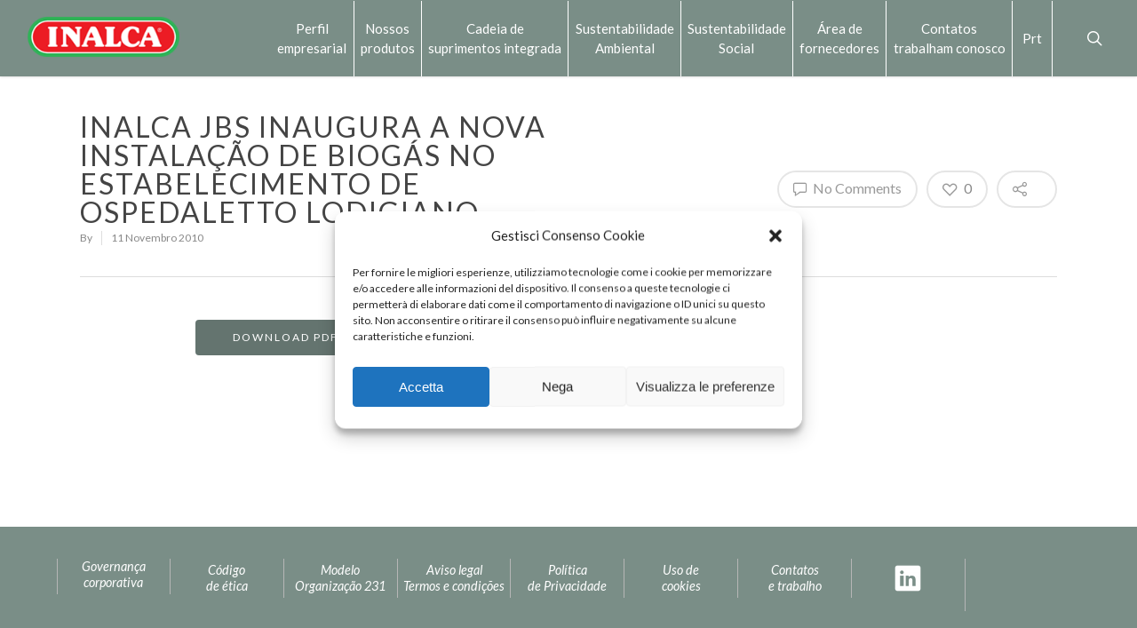

--- FILE ---
content_type: text/html; charset=UTF-8
request_url: https://www.inalca.it/pt/inalca-jbs-inaugura-a-nova-instalacao-de-biogas-no-estabelecimento-de-ospedaletto-lodigiano/
body_size: 626535
content:
<!doctype html>


<html lang="pt-PT" class="no-js">
<head>

<!-- Meta Tags -->
<meta http-equiv="Content-Type" content="text/html; charset=UTF-8" />


	<meta name="viewport" content="width=device-width, initial-scale=1, maximum-scale=1, user-scalable=0" />

	

<!--Shortcut icon-->
	<link rel="shortcut icon" href="https://www.inalca.it/wp-content/uploads/2017/01/favicon-1.png" />

<meta name='robots' content='index, follow, max-image-preview:large, max-snippet:-1, max-video-preview:-1' />
<link rel="alternate" href="https://www.inalca.it/it/inalca-jbs-ha-inaugurato-il-nuovo-impianto-di-biogas-nello-stabilimento-di-ospedaletto-lodigiano/" hreflang="it" />
<link rel="alternate" href="https://www.inalca.it/en/inalca-jbs-inaugurated-the-new-biogas-plant-in-the-establishment-of-ospedaletto-lodigiano/" hreflang="en" />
<link rel="alternate" href="https://www.inalca.it/fr/inalca-jbs-a-inaugure-la-nouvelle-installation-de-biogaz-dans-letablissement-dospedaletto-lodigiano/" hreflang="fr" />
<link rel="alternate" href="https://www.inalca.it/pt/inalca-jbs-inaugura-a-nova-instalacao-de-biogas-no-estabelecimento-de-ospedaletto-lodigiano/" hreflang="pt" />

	<!-- This site is optimized with the Yoast SEO plugin v24.9 - https://yoast.com/wordpress/plugins/seo/ -->
	<title>Inalca JBS inaugura a nova instalação de Biogás no estabelecimento de Ospedaletto Lodigiano - Inalca S.p.A.</title>
	<link rel="canonical" href="https://www.inalca.it/pt/inalca-jbs-inaugura-a-nova-instalacao-de-biogas-no-estabelecimento-de-ospedaletto-lodigiano/" />
	<meta property="og:locale" content="pt_PT" />
	<meta property="og:locale:alternate" content="it_IT" />
	<meta property="og:locale:alternate" content="en_GB" />
	<meta property="og:locale:alternate" content="fr_FR" />
	<meta property="og:type" content="article" />
	<meta property="og:title" content="Inalca JBS inaugura a nova instalação de Biogás no estabelecimento de Ospedaletto Lodigiano - Inalca S.p.A." />
	<meta property="og:url" content="https://www.inalca.it/pt/inalca-jbs-inaugura-a-nova-instalacao-de-biogas-no-estabelecimento-de-ospedaletto-lodigiano/" />
	<meta property="og:site_name" content="Inalca S.p.A." />
	<meta property="article:published_time" content="2010-11-11T22:44:51+00:00" />
	<meta property="article:modified_time" content="2020-01-23T22:45:19+00:00" />
	<meta name="author" content="Cristina Benatti" />
	<meta name="twitter:card" content="summary_large_image" />
	<meta name="twitter:creator" content="@cristina.benatti@inalca.it" />
	<meta name="twitter:label1" content="Escrito por" />
	<meta name="twitter:data1" content="Cristina Benatti" />
	<script type="application/ld+json" class="yoast-schema-graph">{"@context":"https://schema.org","@graph":[{"@type":"Article","@id":"https://www.inalca.it/pt/inalca-jbs-inaugura-a-nova-instalacao-de-biogas-no-estabelecimento-de-ospedaletto-lodigiano/#article","isPartOf":{"@id":"https://www.inalca.it/pt/inalca-jbs-inaugura-a-nova-instalacao-de-biogas-no-estabelecimento-de-ospedaletto-lodigiano/"},"author":{"name":"Cristina Benatti","@id":"https://www.inalca.it/pt/#/schema/person/010a2020c94d14e702a8bfc0b825991e"},"headline":"Inalca JBS inaugura a nova instalação de Biogás no estabelecimento de Ospedaletto Lodigiano","datePublished":"2010-11-11T22:44:51+00:00","dateModified":"2020-01-23T22:45:19+00:00","mainEntityOfPage":{"@id":"https://www.inalca.it/pt/inalca-jbs-inaugura-a-nova-instalacao-de-biogas-no-estabelecimento-de-ospedaletto-lodigiano/"},"wordCount":50,"publisher":{"@id":"https://www.inalca.it/pt/#organization"},"articleSection":["Arquivo de notícias"],"inLanguage":"pt-PT"},{"@type":"WebPage","@id":"https://www.inalca.it/pt/inalca-jbs-inaugura-a-nova-instalacao-de-biogas-no-estabelecimento-de-ospedaletto-lodigiano/","url":"https://www.inalca.it/pt/inalca-jbs-inaugura-a-nova-instalacao-de-biogas-no-estabelecimento-de-ospedaletto-lodigiano/","name":"Inalca JBS inaugura a nova instalação de Biogás no estabelecimento de Ospedaletto Lodigiano - Inalca S.p.A.","isPartOf":{"@id":"https://www.inalca.it/pt/#website"},"datePublished":"2010-11-11T22:44:51+00:00","dateModified":"2020-01-23T22:45:19+00:00","breadcrumb":{"@id":"https://www.inalca.it/pt/inalca-jbs-inaugura-a-nova-instalacao-de-biogas-no-estabelecimento-de-ospedaletto-lodigiano/#breadcrumb"},"inLanguage":"pt-PT","potentialAction":[{"@type":"ReadAction","target":["https://www.inalca.it/pt/inalca-jbs-inaugura-a-nova-instalacao-de-biogas-no-estabelecimento-de-ospedaletto-lodigiano/"]}]},{"@type":"BreadcrumbList","@id":"https://www.inalca.it/pt/inalca-jbs-inaugura-a-nova-instalacao-de-biogas-no-estabelecimento-de-ospedaletto-lodigiano/#breadcrumb","itemListElement":[{"@type":"ListItem","position":1,"name":"Home","item":"https://www.inalca.it/pt/"},{"@type":"ListItem","position":2,"name":"Inalca JBS inaugura a nova instalação de Biogás no estabelecimento de Ospedaletto Lodigiano"}]},{"@type":"WebSite","@id":"https://www.inalca.it/pt/#website","url":"https://www.inalca.it/pt/","name":"Inalca S.p.A.","description":"L&#039;eccellenza nelle carni","publisher":{"@id":"https://www.inalca.it/pt/#organization"},"potentialAction":[{"@type":"SearchAction","target":{"@type":"EntryPoint","urlTemplate":"https://www.inalca.it/pt/?s={search_term_string}"},"query-input":{"@type":"PropertyValueSpecification","valueRequired":true,"valueName":"search_term_string"}}],"inLanguage":"pt-PT"},{"@type":"Organization","@id":"https://www.inalca.it/pt/#organization","name":"Inalca, l'eccellenza nelle carni","url":"https://www.inalca.it/pt/","logo":{"@type":"ImageObject","inLanguage":"pt-PT","@id":"https://www.inalca.it/pt/#/schema/logo/image/","url":"https://www.inalca.it/wp-content/uploads/2017/12/logo_inalca_eccellenza_nelle_carni.png","contentUrl":"https://www.inalca.it/wp-content/uploads/2017/12/logo_inalca_eccellenza_nelle_carni.png","width":220,"height":105,"caption":"Inalca, l'eccellenza nelle carni"},"image":{"@id":"https://www.inalca.it/pt/#/schema/logo/image/"}},{"@type":"Person","@id":"https://www.inalca.it/pt/#/schema/person/010a2020c94d14e702a8bfc0b825991e","name":"Cristina Benatti","image":{"@type":"ImageObject","inLanguage":"pt-PT","@id":"https://www.inalca.it/pt/#/schema/person/image/","url":"https://secure.gravatar.com/avatar/475aab56f99ce10db0518bb0322541280b023eaac04dad8a27cb88caf5b4cd83?s=96&d=mm&r=g","contentUrl":"https://secure.gravatar.com/avatar/475aab56f99ce10db0518bb0322541280b023eaac04dad8a27cb88caf5b4cd83?s=96&d=mm&r=g","caption":"Cristina Benatti"},"sameAs":["https://x.com/cristina.benatti@inalca.it"]}]}</script>
	<!-- / Yoast SEO plugin. -->


<link rel='dns-prefetch' href='//fonts.googleapis.com' />
<link rel="alternate" type="application/rss+xml" title="Inalca S.p.A. &raquo; Feed" href="https://www.inalca.it/pt/feed/" />
<link rel="alternate" title="oEmbed (JSON)" type="application/json+oembed" href="https://www.inalca.it/wp-json/oembed/1.0/embed?url=https%3A%2F%2Fwww.inalca.it%2Fpt%2Finalca-jbs-inaugura-a-nova-instalacao-de-biogas-no-estabelecimento-de-ospedaletto-lodigiano%2F&#038;lang=pt" />
<link rel="alternate" title="oEmbed (XML)" type="text/xml+oembed" href="https://www.inalca.it/wp-json/oembed/1.0/embed?url=https%3A%2F%2Fwww.inalca.it%2Fpt%2Finalca-jbs-inaugura-a-nova-instalacao-de-biogas-no-estabelecimento-de-ospedaletto-lodigiano%2F&#038;format=xml&#038;lang=pt" />
<style id='wp-img-auto-sizes-contain-inline-css' type='text/css'>
img:is([sizes=auto i],[sizes^="auto," i]){contain-intrinsic-size:3000px 1500px}
/*# sourceURL=wp-img-auto-sizes-contain-inline-css */
</style>
<style id='wp-emoji-styles-inline-css' type='text/css'>

	img.wp-smiley, img.emoji {
		display: inline !important;
		border: none !important;
		box-shadow: none !important;
		height: 1em !important;
		width: 1em !important;
		margin: 0 0.07em !important;
		vertical-align: -0.1em !important;
		background: none !important;
		padding: 0 !important;
	}
/*# sourceURL=wp-emoji-styles-inline-css */
</style>
<style id='wp-block-library-inline-css' type='text/css'>
:root{--wp-block-synced-color:#7a00df;--wp-block-synced-color--rgb:122,0,223;--wp-bound-block-color:var(--wp-block-synced-color);--wp-editor-canvas-background:#ddd;--wp-admin-theme-color:#007cba;--wp-admin-theme-color--rgb:0,124,186;--wp-admin-theme-color-darker-10:#006ba1;--wp-admin-theme-color-darker-10--rgb:0,107,160.5;--wp-admin-theme-color-darker-20:#005a87;--wp-admin-theme-color-darker-20--rgb:0,90,135;--wp-admin-border-width-focus:2px}@media (min-resolution:192dpi){:root{--wp-admin-border-width-focus:1.5px}}.wp-element-button{cursor:pointer}:root .has-very-light-gray-background-color{background-color:#eee}:root .has-very-dark-gray-background-color{background-color:#313131}:root .has-very-light-gray-color{color:#eee}:root .has-very-dark-gray-color{color:#313131}:root .has-vivid-green-cyan-to-vivid-cyan-blue-gradient-background{background:linear-gradient(135deg,#00d084,#0693e3)}:root .has-purple-crush-gradient-background{background:linear-gradient(135deg,#34e2e4,#4721fb 50%,#ab1dfe)}:root .has-hazy-dawn-gradient-background{background:linear-gradient(135deg,#faaca8,#dad0ec)}:root .has-subdued-olive-gradient-background{background:linear-gradient(135deg,#fafae1,#67a671)}:root .has-atomic-cream-gradient-background{background:linear-gradient(135deg,#fdd79a,#004a59)}:root .has-nightshade-gradient-background{background:linear-gradient(135deg,#330968,#31cdcf)}:root .has-midnight-gradient-background{background:linear-gradient(135deg,#020381,#2874fc)}:root{--wp--preset--font-size--normal:16px;--wp--preset--font-size--huge:42px}.has-regular-font-size{font-size:1em}.has-larger-font-size{font-size:2.625em}.has-normal-font-size{font-size:var(--wp--preset--font-size--normal)}.has-huge-font-size{font-size:var(--wp--preset--font-size--huge)}.has-text-align-center{text-align:center}.has-text-align-left{text-align:left}.has-text-align-right{text-align:right}.has-fit-text{white-space:nowrap!important}#end-resizable-editor-section{display:none}.aligncenter{clear:both}.items-justified-left{justify-content:flex-start}.items-justified-center{justify-content:center}.items-justified-right{justify-content:flex-end}.items-justified-space-between{justify-content:space-between}.screen-reader-text{border:0;clip-path:inset(50%);height:1px;margin:-1px;overflow:hidden;padding:0;position:absolute;width:1px;word-wrap:normal!important}.screen-reader-text:focus{background-color:#ddd;clip-path:none;color:#444;display:block;font-size:1em;height:auto;left:5px;line-height:normal;padding:15px 23px 14px;text-decoration:none;top:5px;width:auto;z-index:100000}html :where(.has-border-color){border-style:solid}html :where([style*=border-top-color]){border-top-style:solid}html :where([style*=border-right-color]){border-right-style:solid}html :where([style*=border-bottom-color]){border-bottom-style:solid}html :where([style*=border-left-color]){border-left-style:solid}html :where([style*=border-width]){border-style:solid}html :where([style*=border-top-width]){border-top-style:solid}html :where([style*=border-right-width]){border-right-style:solid}html :where([style*=border-bottom-width]){border-bottom-style:solid}html :where([style*=border-left-width]){border-left-style:solid}html :where(img[class*=wp-image-]){height:auto;max-width:100%}:where(figure){margin:0 0 1em}html :where(.is-position-sticky){--wp-admin--admin-bar--position-offset:var(--wp-admin--admin-bar--height,0px)}@media screen and (max-width:600px){html :where(.is-position-sticky){--wp-admin--admin-bar--position-offset:0px}}

/*# sourceURL=wp-block-library-inline-css */
</style><style id='global-styles-inline-css' type='text/css'>
:root{--wp--preset--aspect-ratio--square: 1;--wp--preset--aspect-ratio--4-3: 4/3;--wp--preset--aspect-ratio--3-4: 3/4;--wp--preset--aspect-ratio--3-2: 3/2;--wp--preset--aspect-ratio--2-3: 2/3;--wp--preset--aspect-ratio--16-9: 16/9;--wp--preset--aspect-ratio--9-16: 9/16;--wp--preset--color--black: #000000;--wp--preset--color--cyan-bluish-gray: #abb8c3;--wp--preset--color--white: #ffffff;--wp--preset--color--pale-pink: #f78da7;--wp--preset--color--vivid-red: #cf2e2e;--wp--preset--color--luminous-vivid-orange: #ff6900;--wp--preset--color--luminous-vivid-amber: #fcb900;--wp--preset--color--light-green-cyan: #7bdcb5;--wp--preset--color--vivid-green-cyan: #00d084;--wp--preset--color--pale-cyan-blue: #8ed1fc;--wp--preset--color--vivid-cyan-blue: #0693e3;--wp--preset--color--vivid-purple: #9b51e0;--wp--preset--gradient--vivid-cyan-blue-to-vivid-purple: linear-gradient(135deg,rgb(6,147,227) 0%,rgb(155,81,224) 100%);--wp--preset--gradient--light-green-cyan-to-vivid-green-cyan: linear-gradient(135deg,rgb(122,220,180) 0%,rgb(0,208,130) 100%);--wp--preset--gradient--luminous-vivid-amber-to-luminous-vivid-orange: linear-gradient(135deg,rgb(252,185,0) 0%,rgb(255,105,0) 100%);--wp--preset--gradient--luminous-vivid-orange-to-vivid-red: linear-gradient(135deg,rgb(255,105,0) 0%,rgb(207,46,46) 100%);--wp--preset--gradient--very-light-gray-to-cyan-bluish-gray: linear-gradient(135deg,rgb(238,238,238) 0%,rgb(169,184,195) 100%);--wp--preset--gradient--cool-to-warm-spectrum: linear-gradient(135deg,rgb(74,234,220) 0%,rgb(151,120,209) 20%,rgb(207,42,186) 40%,rgb(238,44,130) 60%,rgb(251,105,98) 80%,rgb(254,248,76) 100%);--wp--preset--gradient--blush-light-purple: linear-gradient(135deg,rgb(255,206,236) 0%,rgb(152,150,240) 100%);--wp--preset--gradient--blush-bordeaux: linear-gradient(135deg,rgb(254,205,165) 0%,rgb(254,45,45) 50%,rgb(107,0,62) 100%);--wp--preset--gradient--luminous-dusk: linear-gradient(135deg,rgb(255,203,112) 0%,rgb(199,81,192) 50%,rgb(65,88,208) 100%);--wp--preset--gradient--pale-ocean: linear-gradient(135deg,rgb(255,245,203) 0%,rgb(182,227,212) 50%,rgb(51,167,181) 100%);--wp--preset--gradient--electric-grass: linear-gradient(135deg,rgb(202,248,128) 0%,rgb(113,206,126) 100%);--wp--preset--gradient--midnight: linear-gradient(135deg,rgb(2,3,129) 0%,rgb(40,116,252) 100%);--wp--preset--font-size--small: 13px;--wp--preset--font-size--medium: 20px;--wp--preset--font-size--large: 36px;--wp--preset--font-size--x-large: 42px;--wp--preset--spacing--20: 0.44rem;--wp--preset--spacing--30: 0.67rem;--wp--preset--spacing--40: 1rem;--wp--preset--spacing--50: 1.5rem;--wp--preset--spacing--60: 2.25rem;--wp--preset--spacing--70: 3.38rem;--wp--preset--spacing--80: 5.06rem;--wp--preset--shadow--natural: 6px 6px 9px rgba(0, 0, 0, 0.2);--wp--preset--shadow--deep: 12px 12px 50px rgba(0, 0, 0, 0.4);--wp--preset--shadow--sharp: 6px 6px 0px rgba(0, 0, 0, 0.2);--wp--preset--shadow--outlined: 6px 6px 0px -3px rgb(255, 255, 255), 6px 6px rgb(0, 0, 0);--wp--preset--shadow--crisp: 6px 6px 0px rgb(0, 0, 0);}:where(.is-layout-flex){gap: 0.5em;}:where(.is-layout-grid){gap: 0.5em;}body .is-layout-flex{display: flex;}.is-layout-flex{flex-wrap: wrap;align-items: center;}.is-layout-flex > :is(*, div){margin: 0;}body .is-layout-grid{display: grid;}.is-layout-grid > :is(*, div){margin: 0;}:where(.wp-block-columns.is-layout-flex){gap: 2em;}:where(.wp-block-columns.is-layout-grid){gap: 2em;}:where(.wp-block-post-template.is-layout-flex){gap: 1.25em;}:where(.wp-block-post-template.is-layout-grid){gap: 1.25em;}.has-black-color{color: var(--wp--preset--color--black) !important;}.has-cyan-bluish-gray-color{color: var(--wp--preset--color--cyan-bluish-gray) !important;}.has-white-color{color: var(--wp--preset--color--white) !important;}.has-pale-pink-color{color: var(--wp--preset--color--pale-pink) !important;}.has-vivid-red-color{color: var(--wp--preset--color--vivid-red) !important;}.has-luminous-vivid-orange-color{color: var(--wp--preset--color--luminous-vivid-orange) !important;}.has-luminous-vivid-amber-color{color: var(--wp--preset--color--luminous-vivid-amber) !important;}.has-light-green-cyan-color{color: var(--wp--preset--color--light-green-cyan) !important;}.has-vivid-green-cyan-color{color: var(--wp--preset--color--vivid-green-cyan) !important;}.has-pale-cyan-blue-color{color: var(--wp--preset--color--pale-cyan-blue) !important;}.has-vivid-cyan-blue-color{color: var(--wp--preset--color--vivid-cyan-blue) !important;}.has-vivid-purple-color{color: var(--wp--preset--color--vivid-purple) !important;}.has-black-background-color{background-color: var(--wp--preset--color--black) !important;}.has-cyan-bluish-gray-background-color{background-color: var(--wp--preset--color--cyan-bluish-gray) !important;}.has-white-background-color{background-color: var(--wp--preset--color--white) !important;}.has-pale-pink-background-color{background-color: var(--wp--preset--color--pale-pink) !important;}.has-vivid-red-background-color{background-color: var(--wp--preset--color--vivid-red) !important;}.has-luminous-vivid-orange-background-color{background-color: var(--wp--preset--color--luminous-vivid-orange) !important;}.has-luminous-vivid-amber-background-color{background-color: var(--wp--preset--color--luminous-vivid-amber) !important;}.has-light-green-cyan-background-color{background-color: var(--wp--preset--color--light-green-cyan) !important;}.has-vivid-green-cyan-background-color{background-color: var(--wp--preset--color--vivid-green-cyan) !important;}.has-pale-cyan-blue-background-color{background-color: var(--wp--preset--color--pale-cyan-blue) !important;}.has-vivid-cyan-blue-background-color{background-color: var(--wp--preset--color--vivid-cyan-blue) !important;}.has-vivid-purple-background-color{background-color: var(--wp--preset--color--vivid-purple) !important;}.has-black-border-color{border-color: var(--wp--preset--color--black) !important;}.has-cyan-bluish-gray-border-color{border-color: var(--wp--preset--color--cyan-bluish-gray) !important;}.has-white-border-color{border-color: var(--wp--preset--color--white) !important;}.has-pale-pink-border-color{border-color: var(--wp--preset--color--pale-pink) !important;}.has-vivid-red-border-color{border-color: var(--wp--preset--color--vivid-red) !important;}.has-luminous-vivid-orange-border-color{border-color: var(--wp--preset--color--luminous-vivid-orange) !important;}.has-luminous-vivid-amber-border-color{border-color: var(--wp--preset--color--luminous-vivid-amber) !important;}.has-light-green-cyan-border-color{border-color: var(--wp--preset--color--light-green-cyan) !important;}.has-vivid-green-cyan-border-color{border-color: var(--wp--preset--color--vivid-green-cyan) !important;}.has-pale-cyan-blue-border-color{border-color: var(--wp--preset--color--pale-cyan-blue) !important;}.has-vivid-cyan-blue-border-color{border-color: var(--wp--preset--color--vivid-cyan-blue) !important;}.has-vivid-purple-border-color{border-color: var(--wp--preset--color--vivid-purple) !important;}.has-vivid-cyan-blue-to-vivid-purple-gradient-background{background: var(--wp--preset--gradient--vivid-cyan-blue-to-vivid-purple) !important;}.has-light-green-cyan-to-vivid-green-cyan-gradient-background{background: var(--wp--preset--gradient--light-green-cyan-to-vivid-green-cyan) !important;}.has-luminous-vivid-amber-to-luminous-vivid-orange-gradient-background{background: var(--wp--preset--gradient--luminous-vivid-amber-to-luminous-vivid-orange) !important;}.has-luminous-vivid-orange-to-vivid-red-gradient-background{background: var(--wp--preset--gradient--luminous-vivid-orange-to-vivid-red) !important;}.has-very-light-gray-to-cyan-bluish-gray-gradient-background{background: var(--wp--preset--gradient--very-light-gray-to-cyan-bluish-gray) !important;}.has-cool-to-warm-spectrum-gradient-background{background: var(--wp--preset--gradient--cool-to-warm-spectrum) !important;}.has-blush-light-purple-gradient-background{background: var(--wp--preset--gradient--blush-light-purple) !important;}.has-blush-bordeaux-gradient-background{background: var(--wp--preset--gradient--blush-bordeaux) !important;}.has-luminous-dusk-gradient-background{background: var(--wp--preset--gradient--luminous-dusk) !important;}.has-pale-ocean-gradient-background{background: var(--wp--preset--gradient--pale-ocean) !important;}.has-electric-grass-gradient-background{background: var(--wp--preset--gradient--electric-grass) !important;}.has-midnight-gradient-background{background: var(--wp--preset--gradient--midnight) !important;}.has-small-font-size{font-size: var(--wp--preset--font-size--small) !important;}.has-medium-font-size{font-size: var(--wp--preset--font-size--medium) !important;}.has-large-font-size{font-size: var(--wp--preset--font-size--large) !important;}.has-x-large-font-size{font-size: var(--wp--preset--font-size--x-large) !important;}
/*# sourceURL=global-styles-inline-css */
</style>

<style id='classic-theme-styles-inline-css' type='text/css'>
/*! This file is auto-generated */
.wp-block-button__link{color:#fff;background-color:#32373c;border-radius:9999px;box-shadow:none;text-decoration:none;padding:calc(.667em + 2px) calc(1.333em + 2px);font-size:1.125em}.wp-block-file__button{background:#32373c;color:#fff;text-decoration:none}
/*# sourceURL=/wp-includes/css/classic-themes.min.css */
</style>
<link rel='stylesheet' id='menu-image-css' href='https://www.inalca.it/wp-content/plugins/menu-image/includes/css/menu-image.css?ver=3.13' type='text/css' media='all' />
<link rel='stylesheet' id='dashicons-css' href='https://www.inalca.it/wp-includes/css/dashicons.min.css?ver=d0461f1eecc0615ed7475010e33d964c' type='text/css' media='all' />
<link rel='stylesheet' id='contact-form-7-css' href='https://www.inalca.it/wp-content/plugins/contact-form-7/includes/css/styles.css?ver=5.7.7' type='text/css' media='all' />
<link rel='stylesheet' id='wordpress-file-upload-style-css' href='https://www.inalca.it/wp-content/plugins/wp-file-upload/css/wordpress_file_upload_style.css?ver=d0461f1eecc0615ed7475010e33d964c' type='text/css' media='all' />
<link rel='stylesheet' id='wordpress-file-upload-style-safe-css' href='https://www.inalca.it/wp-content/plugins/wp-file-upload/css/wordpress_file_upload_style_safe.css?ver=d0461f1eecc0615ed7475010e33d964c' type='text/css' media='all' />
<link rel='stylesheet' id='wordpress-file-upload-adminbar-style-css' href='https://www.inalca.it/wp-content/plugins/wp-file-upload/css/wordpress_file_upload_adminbarstyle.css?ver=d0461f1eecc0615ed7475010e33d964c' type='text/css' media='all' />
<link rel='stylesheet' id='jquery-ui-css-css' href='https://www.inalca.it/wp-content/plugins/wp-file-upload/vendor/jquery/jquery-ui.min.css?ver=d0461f1eecc0615ed7475010e33d964c' type='text/css' media='all' />
<link rel='stylesheet' id='jquery-ui-timepicker-addon-css-css' href='https://www.inalca.it/wp-content/plugins/wp-file-upload/vendor/jquery/jquery-ui-timepicker-addon.min.css?ver=d0461f1eecc0615ed7475010e33d964c' type='text/css' media='all' />
<link rel='stylesheet' id='cmplz-general-css' href='https://www.inalca.it/wp-content/plugins/complianz-gdpr/assets/css/cookieblocker.min.css?ver=1714489761' type='text/css' media='all' />
<link rel='stylesheet' id='mediaelement-css' href='https://www.inalca.it/wp-includes/js/mediaelement/mediaelementplayer-legacy.min.css?ver=4.2.17' type='text/css' media='all' />
<link rel='stylesheet' id='wp-mediaelement-css' href='https://www.inalca.it/wp-includes/js/mediaelement/wp-mediaelement.min.css?ver=d0461f1eecc0615ed7475010e33d964c' type='text/css' media='all' />
<link rel='stylesheet' id='rgs-css' href='https://www.inalca.it/wp-content/themes/salient/css/rgs.css?ver=8.5.0' type='text/css' media='all' />
<link rel='stylesheet' id='font-awesome-css' href='https://www.inalca.it/wp-content/themes/salient/css/font-awesome.min.css?ver=4.6.3' type='text/css' media='all' />
<link rel='stylesheet' id='main-styles-css' href='https://www.inalca.it/wp-content/themes/salient/style.css?ver=8.5.0' type='text/css' media='all' />
<style id='main-styles-inline-css' type='text/css'>
html:not(.page-trans-loaded) { background-color: #edf2ea; }
/*# sourceURL=main-styles-inline-css */
</style>
<link rel='stylesheet' id='magnific-css' href='https://www.inalca.it/wp-content/themes/salient/css/magnific.css?ver=6.2' type='text/css' media='all' />
<link rel='stylesheet' id='responsive-css' href='https://www.inalca.it/wp-content/themes/salient/css/responsive.css?ver=8.5.0' type='text/css' media='all' />
<link rel='stylesheet' id='skin-ascend-css' href='https://www.inalca.it/wp-content/themes/salient/css/ascend.css?ver=8.5' type='text/css' media='all' />
<link rel='stylesheet' id='popup-maker-site-css' href='https://www.inalca.it/wp-content/plugins/popup-maker/assets/css/pum-site.min.css?ver=1.20.6' type='text/css' media='all' />
<style id='popup-maker-site-inline-css' type='text/css'>
/* Popup Theme 20725: Content Only - For use with page builders or block editor */
.pum-theme-20725, .pum-theme-content-only { background-color: rgba( 0, 0, 0, 0.70 ) } 
.pum-theme-20725 .pum-container, .pum-theme-content-only .pum-container { padding: 0px; border-radius: 0px; border: 1px none #000000; box-shadow: 0px 0px 0px 0px rgba( 2, 2, 2, 0.00 ) } 
.pum-theme-20725 .pum-title, .pum-theme-content-only .pum-title { color: #000000; text-align: left; text-shadow: 0px 0px 0px rgba( 2, 2, 2, 0.23 ); font-family: inherit; font-weight: 400; font-size: 32px; line-height: 36px } 
.pum-theme-20725 .pum-content, .pum-theme-content-only .pum-content { color: #8c8c8c; font-family: inherit; font-weight: 400 } 
.pum-theme-20725 .pum-content + .pum-close, .pum-theme-content-only .pum-content + .pum-close { position: absolute; height: 18px; width: 18px; left: auto; right: 7px; bottom: auto; top: 7px; padding: 0px; color: #000000; font-family: inherit; font-weight: 700; font-size: 20px; line-height: 20px; border: 1px none #ffffff; border-radius: 15px; box-shadow: 0px 0px 0px 0px rgba( 2, 2, 2, 0.00 ); text-shadow: 0px 0px 0px rgba( 0, 0, 0, 0.00 ); background-color: rgba( 255, 255, 255, 0.00 ) } 

/* Popup Theme 19240: Floating Bar - Soft Blue */
.pum-theme-19240, .pum-theme-floating-bar { background-color: rgba( 255, 255, 255, 0.00 ) } 
.pum-theme-19240 .pum-container, .pum-theme-floating-bar .pum-container { padding: 8px; border-radius: 0px; border: 1px none #000000; box-shadow: 1px 1px 3px 0px rgba( 2, 2, 2, 0.23 ); background-color: rgba( 238, 246, 252, 1.00 ) } 
.pum-theme-19240 .pum-title, .pum-theme-floating-bar .pum-title { color: #505050; text-align: left; text-shadow: 0px 0px 0px rgba( 2, 2, 2, 0.23 ); font-family: inherit; font-weight: 400; font-size: 32px; line-height: 36px } 
.pum-theme-19240 .pum-content, .pum-theme-floating-bar .pum-content { color: #505050; font-family: inherit; font-weight: 400 } 
.pum-theme-19240 .pum-content + .pum-close, .pum-theme-floating-bar .pum-content + .pum-close { position: absolute; height: 18px; width: 18px; left: auto; right: 5px; bottom: auto; top: 50%; padding: 0px; color: #505050; font-family: Sans-Serif; font-weight: 700; font-size: 15px; line-height: 18px; border: 1px solid #505050; border-radius: 15px; box-shadow: 0px 0px 0px 0px rgba( 2, 2, 2, 0.00 ); text-shadow: 0px 0px 0px rgba( 0, 0, 0, 0.00 ); background-color: rgba( 255, 255, 255, 0.00 ); transform: translate(0, -50%) } 

/* Popup Theme 2865: Light Box */
.pum-theme-2865, .pum-theme-lightbox { background-color: rgba( 0, 0, 0, 0.60 ) } 
.pum-theme-2865 .pum-container, .pum-theme-lightbox .pum-container { padding: 18px; border-radius: 5px; border: 5px solid #a6ce92; box-shadow: 0px 0px 30px 0px rgba( 2, 2, 2, 1.00 ); background-color: rgba( 255, 255, 255, 1.00 ) } 
.pum-theme-2865 .pum-title, .pum-theme-lightbox .pum-title { color: #000000; text-align: left; text-shadow: 0px 0px 0px rgba( 2, 2, 2, 0.23 ); font-family: inherit; font-size: 32px; line-height: 36px } 
.pum-theme-2865 .pum-content, .pum-theme-lightbox .pum-content { color: #000000; font-family: inherit } 
.pum-theme-2865 .pum-content + .pum-close, .pum-theme-lightbox .pum-content + .pum-close { position: absolute; height: 30px; width: 30px; left: auto; right: -24px; bottom: auto; top: -24px; padding: 0px; color: #ffffff; font-family: inherit; font-size: 24px; line-height: 26px; border: 2px solid #ffffff; border-radius: 30px; box-shadow: 0px 0px 15px 1px rgba( 2, 2, 2, 0.75 ); text-shadow: 0px 0px 0px rgba( 0, 0, 0, 0.23 ); background-color: rgba( 0, 0, 0, 1.00 ) } 

/* Popup Theme 2864: Tema predefinito */
.pum-theme-2864, .pum-theme-tema-predefinito { background-color: rgba( 255, 255, 255, 1.00 ) } 
.pum-theme-2864 .pum-container, .pum-theme-tema-predefinito .pum-container { padding: 18px; border-radius: 0px; border: 1px none #000000; box-shadow: 1px 1px 3px 0px rgba( 2, 2, 2, 0.23 ); background-color: rgba( 249, 249, 249, 1.00 ) } 
.pum-theme-2864 .pum-title, .pum-theme-tema-predefinito .pum-title { color: #000000; text-align: left; text-shadow: 0px 0px 0px rgba( 2, 2, 2, 0.23 ); font-family: inherit; font-weight: inherit; font-size: 32px; font-style: normal; line-height: 36px } 
.pum-theme-2864 .pum-content, .pum-theme-tema-predefinito .pum-content { color: #8c8c8c; font-family: inherit; font-weight: inherit; font-style: normal } 
.pum-theme-2864 .pum-content + .pum-close, .pum-theme-tema-predefinito .pum-content + .pum-close { position: absolute; height: auto; width: auto; left: auto; right: 0px; bottom: auto; top: 0px; padding: 8px; color: #ffffff; font-family: inherit; font-weight: inherit; font-size: 12px; font-style: normal; line-height: 14px; border: 1px none #ffffff; border-radius: 0px; box-shadow: 0px 0px 0px 0px rgba( 2, 2, 2, 0.23 ); text-shadow: 0px 0px 0px rgba( 0, 0, 0, 0.23 ); background-color: rgba( 0, 183, 205, 1.00 ) } 


/*# sourceURL=popup-maker-site-inline-css */
</style>
<link rel='stylesheet' id='redux-google-fonts-salient_redux-css' href='https://fonts.googleapis.com/css?family=Lato%3A400%2C400italic%2C700%2C300italic%2C300%2C700italic&#038;subset=latin&#038;ver=1752487223' type='text/css' media='all' />
<script type="text/javascript" src="https://www.inalca.it/wp-includes/js/jquery/jquery.min.js?ver=3.7.1" id="jquery-core-js"></script>
<script type="text/javascript" src="https://www.inalca.it/wp-includes/js/jquery/jquery-migrate.min.js?ver=3.4.1" id="jquery-migrate-js"></script>
<script type="text/javascript" src="https://www.inalca.it/wp-includes/js/jquery/ui/core.min.js?ver=1.13.3" id="jquery-ui-core-js"></script>
<script type="text/javascript" src="https://www.inalca.it/wp-content/plugins/wp-file-upload/js/wordpress_file_upload_functions.js?ver=d0461f1eecc0615ed7475010e33d964c" id="wordpress_file_upload_script-js"></script>
<script type="text/javascript" src="https://www.inalca.it/wp-includes/js/jquery/ui/datepicker.min.js?ver=1.13.3" id="jquery-ui-datepicker-js"></script>
<script type="text/javascript" id="jquery-ui-datepicker-js-after">
/* <![CDATA[ */
jQuery(function(jQuery){jQuery.datepicker.setDefaults({"closeText":"Fechar","currentText":"Hoje","monthNames":["Janeiro","Fevereiro","Mar\u00e7o","Abril","Maio","Junho","Julho","Agosto","Setembro","Outubro","Novembro","Dezembro"],"monthNamesShort":["Jan","Fev","Mar","Abr","Mai","Jun","Jul","Ago","Set","Out","Nov","Dez"],"nextText":"Seguinte","prevText":"Anterior","dayNames":["Domingo","Segunda-feira","Ter\u00e7a-feira","Quarta-feira","Quinta-feira","Sexta-feira","S\u00e1bado"],"dayNamesShort":["Dom","Seg","Ter","Qua","Qui","Sex","S\u00e1b"],"dayNamesMin":["D","S","T","Q","Q","S","S"],"dateFormat":"d MM yy","firstDay":1,"isRTL":false});});
//# sourceURL=jquery-ui-datepicker-js-after
/* ]]> */
</script>
<script type="text/javascript" src="https://www.inalca.it/wp-content/plugins/wp-file-upload/vendor/jquery/jquery-ui-timepicker-addon.min.js?ver=d0461f1eecc0615ed7475010e33d964c" id="jquery-ui-timepicker-addon-js-js"></script>
<script type="text/javascript" src="https://www.inalca.it/wp-content/themes/salient/js/modernizr.js?ver=2.6.2" id="modernizer-js"></script>
<link rel="https://api.w.org/" href="https://www.inalca.it/wp-json/" /><link rel="alternate" title="JSON" type="application/json" href="https://www.inalca.it/wp-json/wp/v2/posts/16279" /><link rel="EditURI" type="application/rsd+xml" title="RSD" href="https://www.inalca.it/xmlrpc.php?rsd" />

<link rel='shortlink' href='https://www.inalca.it/?p=16279' />
			<style>.cmplz-hidden {
					display: none !important;
				}</style><style type="text/css">body a{color:#7a8e87;}#header-outer:not([data-lhe="animated_underline"]) header#top nav > ul > li > a:hover,#header-outer:not([data-lhe="animated_underline"]) header#top nav .sf-menu > li.sfHover > a,header#top nav > ul > li.button_bordered > a:hover,#header-outer:not([data-lhe="animated_underline"]) header#top nav .sf-menu li.current-menu-item > a,header#top nav .sf-menu li.current_page_item > a .sf-sub-indicator i,header#top nav .sf-menu li.current_page_ancestor > a .sf-sub-indicator i,#header-outer:not([data-lhe="animated_underline"]) header#top nav .sf-menu li.current_page_ancestor > a,#header-outer:not([data-lhe="animated_underline"]) header#top nav .sf-menu li.current-menu-ancestor > a,#header-outer:not([data-lhe="animated_underline"]) header#top nav .sf-menu li.current_page_item > a,body header#top nav .sf-menu li.current_page_item > a .sf-sub-indicator [class^="icon-"],header#top nav .sf-menu li.current_page_ancestor > a .sf-sub-indicator [class^="icon-"],.sf-menu li ul li.sfHover > a .sf-sub-indicator [class^="icon-"],#header-outer:not(.transparent) #social-in-menu a i:after,.testimonial_slider[data-rating-color="accent-color"] .star-rating .filled:before,ul.sf-menu > li > a:hover > .sf-sub-indicator i,ul.sf-menu > li > a:active > .sf-sub-indicator i,ul.sf-menu > li.sfHover > a > .sf-sub-indicator i,.sf-menu ul li.current_page_item > a,.sf-menu ul li.current-menu-ancestor > a,.sf-menu ul li.current_page_ancestor > a,.sf-menu ul a:focus,.sf-menu ul a:hover,.sf-menu ul a:active,.sf-menu ul li:hover > a,.sf-menu ul li.sfHover > a,.sf-menu li ul li a:hover,.sf-menu li ul li.sfHover > a,#footer-outer a:hover,.recent-posts .post-header a:hover,article.post .post-header a:hover,article.result a:hover,article.post .post-header h2 a,.single article.post .post-meta a:hover,.comment-list .comment-meta a:hover,label span,.wpcf7-form p span,.icon-3x[class^="icon-"],.icon-3x[class*=" icon-"],.icon-tiny[class^="icon-"],body .circle-border,article.result .title a,.home .blog-recent:not([data-style="list_featured_first_row"]) .col .post-header a:hover,.home .blog-recent .col .post-header h3 a,#single-below-header a:hover,header#top #logo:hover,.sf-menu > li.current_page_ancestor > a > .sf-sub-indicator [class^="icon-"],.sf-menu > li.current-menu-ancestor > a > .sf-sub-indicator [class^="icon-"],body #mobile-menu li.open > a [class^="icon-"],.pricing-column h3,.pricing-table[data-style="flat-alternative"] .pricing-column.accent-color h4,.pricing-table[data-style="flat-alternative"] .pricing-column.accent-color .interval,.comment-author a:hover,.project-attrs li i,#footer-outer #copyright li a i:hover,.col:hover > [class^="icon-"].icon-3x.accent-color.alt-style.hovered,.col:hover > [class*=" icon-"].icon-3x.accent-color.alt-style.hovered,#header-outer .widget_shopping_cart .cart_list a,.woocommerce .star-rating,.woocommerce-page table.cart a.remove,.woocommerce form .form-row .required,.woocommerce-page form .form-row .required,body #header-secondary-outer #social a:hover i,.woocommerce ul.products li.product .price,.woocommerce-page ul.products li.product .price,.nectar-milestone .number.accent-color,header#top nav > ul > li.megamenu > ul > li > a:hover,header#top nav > ul > li.megamenu > ul > li.sfHover > a,body #portfolio-nav a:hover i,span.accent-color,.nectar-love:hover i,.nectar-love.loved i,.portfolio-items .nectar-love:hover i,.portfolio-items .nectar-love.loved i,body .hovered .nectar-love i,header#top nav ul #search-btn a:hover span,header#top nav ul .slide-out-widget-area-toggle a:hover span,body:not(.material) #search-outer #search #close a span:hover,.carousel-wrap[data-full-width="true"] .carousel-heading a:hover i,#search-outer .ui-widget-content li:hover a .title,#search-outer .ui-widget-content .ui-state-hover .title,#search-outer .ui-widget-content .ui-state-focus .title,.portfolio-filters-inline .container ul li a.active,body [class^="icon-"].icon-default-style,.single-post #single-below-header.fullscreen-header .icon-salient-heart-2,.svg-icon-holder[data-color="accent-color"],.team-member a.accent-color:hover,.ascend .comment-list .reply a,.wpcf7-form .wpcf7-not-valid-tip,.text_on_hover.product .add_to_cart_button,.blog-recent[data-style="minimal"] .col > span,.blog-recent[data-style="title_only"] .col:hover .post-header .title,.woocommerce-checkout-review-order-table .product-info .amount,.tabbed[data-style="minimal"] > ul li a.active-tab,.masonry.classic_enhanced article.post .post-meta a:hover i,.blog-recent[data-style*="classic_enhanced"] .post-meta a:hover i,.blog-recent[data-style*="classic_enhanced"] .post-meta .icon-salient-heart-2.loved,.masonry.classic_enhanced article.post .post-meta .icon-salient-heart-2.loved,.single #single-meta ul li:not(.meta-share-count):hover i,.single #single-meta ul li:not(.meta-share-count):hover a,.single #single-meta ul li:not(.meta-share-count):hover span,.single #single-meta ul li.meta-share-count .nectar-social a:hover i,#project-meta #single-meta ul li > a,#project-meta ul li.meta-share-count .nectar-social a:hover i,#project-meta ul li:not(.meta-share-count):hover i,#project-meta ul li:not(.meta-share-count):hover span,div[data-style="minimal"] .toggle:hover h3 a,div[data-style="minimal"] .toggle.open h3 a,.nectar-icon-list[data-icon-style="border"][data-icon-color="accent-color"] .list-icon-holder[data-icon_type="numerical"] span,.nectar-icon-list[data-icon-color="accent-color"][data-icon-style="border"] .content h4,body[data-dropdown-style="minimal"] #header-outer .woocommerce.widget_shopping_cart .cart_list li a.remove,body[data-dropdown-style="minimal"] #header-outer .woocommerce.widget_shopping_cart .cart_list li a.remove,.post-area.standard-minimal article.post .post-meta .date a,.post-area.standard-minimal article.post .post-header h2 a:hover,.post-area.standard-minimal article.post .more-link:hover span,.post-area.standard-minimal article.post .more-link span:after,.post-area.standard-minimal article.post .minimal-post-meta a:hover,body #pagination .page-numbers.prev:hover,body #pagination .page-numbers.next:hover,html body .woocommerce-pagination a.page-numbers:hover,body .woocommerce-pagination a.page-numbers:hover,body #pagination a.page-numbers:hover,.nectar-slide-in-cart .widget_shopping_cart .cart_list a,.sf-menu ul li.open-submenu > a,.woocommerce p.stars a:hover,.woocommerce .material.product .product-wrap .product-add-to-cart a:hover,.woocommerce .material.product .product-wrap .product-add-to-cart a:hover > span,.woocommerce-MyAccount-navigation ul li.is-active a:before,.woocommerce-MyAccount-navigation ul li:hover a:before,.woocommerce.ascend .price_slider_amount button.button[type="submit"],html .ascend.woocommerce #sidebar div ul li a:hover,html .ascend.woocommerce #sidebar div ul li.current-cat > a,.woocommerce .widget_layered_nav ul li.chosen a:after,.woocommerce-page .widget_layered_nav ul li.chosen a:after,[data-style="list_featured_first_row"] .meta-category a,body[data-form-submit="see-through"] input[type=submit],body[data-form-submit="see-through"] button[type=submit],#header-outer[data-format="left-header"] .sf-menu .sub-menu .current-menu-item > a,.nectar_icon_wrap[data-color="accent-color"] i,.nectar_team_member_close .inner:before,body[data-dropdown-style="minimal"]:not([data-header-format="left-header"]) header#top nav > ul > li.megamenu > ul > li > ul > li.has-ul > a:hover,body:not([data-header-format="left-header"]) header#top nav > ul > li.megamenu > ul > li > ul > li.has-ul > a:hover,.masonry.material .masonry-blog-item .meta-category a,.post-area.featured_img_left .meta-category a,body[data-dropdown-style="minimal"] #header-outer:not([data-format="left-header"]) header#top nav > ul > li.megamenu ul ul li.current-menu-item.has-ul > a,body[data-dropdown-style="minimal"] #header-outer:not([data-format="left-header"]) header#top nav > ul > li.megamenu ul ul li.current-menu-ancestor.has-ul > a,body .wpb_row .span_12 .portfolio-filters-inline[data-color-scheme="accent-color-underline"].full-width-section a.active,body .wpb_row .span_12 .portfolio-filters-inline[data-color-scheme="accent-color-underline"].full-width-section a:hover,.material .comment-list .reply a:hover,.related-posts[data-style="material"] .meta-category a,body[data-dropdown-style="minimal"].material:not([data-header-color="custom"]) #header-outer:not([data-format="left-header"]) header#top nav >ul >li:not(.megamenu) ul.cart_list a:hover,body.material #header-outer:not(.transparent) .cart-outer:hover .cart-menu-wrap .icon-salient-cart,.material .widget li:not(.has-img) a:hover .post-title,.material #sidebar .widget li:not(.has-img) a:hover .post-title,.material .container-wrap #author-bio #author-info a:hover,.material #sidebar .widget ul[data-style="featured-image-left"] li a:hover .post-title,body.material .tabbed[data-color-scheme="accent-color"][data-style="minimal"]:not(.using-icons) >ul li:not(.cta-button) a:hover,body.material .tabbed[data-color-scheme="accent-color"][data-style="minimal"]:not(.using-icons) >ul li:not(.cta-button) a.active-tab,body.material .widget:not(.nectar_popular_posts_widget):not(.recent_posts_extra_widget) li a:hover,.material .widget .tagcloud a,.material #sidebar .widget .tagcloud a,.single.material .post-area .content-inner > .post-tags a,.tabbed[data-style*="material"][data-color-scheme="accent-color"] ul li a:not(.active-tab):hover,body.material .nectar-button.see-through.accent-color[data-color-override="false"],div[data-style="minimal_small"] .toggle.accent-color > h3 a:hover,div[data-style="minimal_small"] .toggle.accent-color.open > h3 a,.nectar_single_testimonial[data-color="accent-color"] p span.open-quote{color:#7a8e87!important;}.col:not(.post-area):not(.span_12):not(#sidebar):hover [class^="icon-"].icon-3x.accent-color.alt-style.hovered,body .col:not(.post-area):not(.span_12):not(#sidebar):hover a [class*=" icon-"].icon-3x.accent-color.alt-style.hovered,.ascend #header-outer:not(.transparent) .cart-outer:hover .cart-menu-wrap:not(.has_products) .icon-salient-cart{color:#7a8e87!important;}.orbit-wrapper div.slider-nav span.right,.orbit-wrapper div.slider-nav span.left,.flex-direction-nav a,.jp-play-bar,.jp-volume-bar-value,.jcarousel-prev:hover,.jcarousel-next:hover,.portfolio-items .col[data-default-color="true"] .work-item:not(.style-3) .work-info-bg,.portfolio-items .col[data-default-color="true"] .bottom-meta,.portfolio-filters a,.portfolio-filters #sort-portfolio,.project-attrs li span,.progress li span,.nectar-progress-bar span,#footer-outer #footer-widgets .col .tagcloud a:hover,#sidebar .widget .tagcloud a:hover,article.post .more-link span:hover,#fp-nav.tooltip ul li .fp-tooltip .tooltip-inner,article.post.quote .post-content .quote-inner,article.post.link .post-content .link-inner,#pagination .next a:hover,#pagination .prev a:hover,.comment-list .reply a:hover,input[type=submit]:hover,input[type="button"]:hover,#footer-outer #copyright li a.vimeo:hover,#footer-outer #copyright li a.behance:hover,.toggle.open h3 a,.tabbed > ul li a.active-tab,[class*=" icon-"],.icon-normal,.bar_graph li span,.nectar-button[data-color-override="false"].regular-button,.nectar-button.tilt.accent-color,body .swiper-slide .button.transparent_2 a.primary-color:hover,#footer-outer #footer-widgets .col input[type="submit"],.carousel-prev:hover,.carousel-next:hover,body .products-carousel .carousel-next:hover,body .products-carousel .carousel-prev:hover,.blog-recent .more-link span:hover,.post-tags a:hover,.pricing-column.highlight h3,.pricing-table[data-style="flat-alternative"] .pricing-column.highlight h3 .highlight-reason,.pricing-table[data-style="flat-alternative"] .pricing-column.accent-color:before,#to-top:hover,#to-top.dark:hover,body[data-button-style*="rounded"] #to-top:after,#pagination a.page-numbers:hover,#pagination span.page-numbers.current,.single-portfolio .facebook-share a:hover,.single-portfolio .twitter-share a:hover,.single-portfolio .pinterest-share a:hover,.single-post .facebook-share a:hover,.single-post .twitter-share a:hover,.single-post .pinterest-share a:hover,.mejs-controls .mejs-time-rail .mejs-time-current,.mejs-controls .mejs-volume-button .mejs-volume-slider .mejs-volume-current,.mejs-controls .mejs-horizontal-volume-slider .mejs-horizontal-volume-current,article.post.quote .post-content .quote-inner,article.post.link .post-content .link-inner,article.format-status .post-content .status-inner,article.post.format-aside .aside-inner,body #header-secondary-outer #social li a.behance:hover,body #header-secondary-outer #social li a.vimeo:hover,#sidebar .widget:hover [class^="icon-"].icon-3x,.woocommerce-page button.single_add_to_cart_button,article.post.quote .content-inner .quote-inner .whole-link,.masonry.classic_enhanced article.post.quote.wide_tall .post-content a:hover .quote-inner,.masonry.classic_enhanced article.post.link.wide_tall .post-content a:hover .link-inner,.iosSlider .prev_slide:hover,.iosSlider .next_slide:hover,body [class^="icon-"].icon-3x.alt-style.accent-color,body [class*=" icon-"].icon-3x.alt-style.accent-color,#slide-out-widget-area,#slide-out-widget-area-bg.fullscreen,#slide-out-widget-area-bg.fullscreen-alt .bg-inner,#header-outer .widget_shopping_cart a.button,#header-outer a.cart-contents .cart-wrap span,#header-outer a#mobile-cart-link .cart-wrap span,.swiper-slide .button.solid_color a,.swiper-slide .button.solid_color_2 a,.portfolio-filters,button[type=submit]:hover,#buddypress button:hover,#buddypress a.button:hover,#buddypress ul.button-nav li.current a,header#top nav ul .slide-out-widget-area-toggle a:hover i.lines,header#top nav ul .slide-out-widget-area-toggle a:hover i.lines:after,header#top nav ul .slide-out-widget-area-toggle a:hover i.lines:before,header#top nav ul .slide-out-widget-area-toggle[data-icon-animation="simple-transform"] a:hover i.lines-button:after,#buddypress a.button:focus,.text_on_hover.product a.added_to_cart,.woocommerce div.product .woocommerce-tabs .full-width-content ul.tabs li a:after,.woocommerce div[data-project-style="text_on_hover"] .cart .quantity input.minus,.woocommerce div[data-project-style="text_on_hover"] .cart .quantity input.plus,.woocommerce-cart .wc-proceed-to-checkout a.checkout-button,.woocommerce .span_4 input[type="submit"].checkout-button,.portfolio-filters-inline[data-color-scheme="accent-color"],body[data-fancy-form-rcs="1"] [type="radio"]:checked + label:after,.select2-container .select2-choice:hover,.select2-dropdown-open .select2-choice,header#top nav > ul > li.button_solid_color > a:before,#header-outer.transparent header#top nav > ul > li.button_solid_color > a:before,.tabbed[data-style*="minimal"] > ul li a:after,.twentytwenty-handle,.twentytwenty-horizontal .twentytwenty-handle:before,.twentytwenty-horizontal .twentytwenty-handle:after,.twentytwenty-vertical .twentytwenty-handle:before,.twentytwenty-vertical .twentytwenty-handle:after,.masonry.classic_enhanced .posts-container article .meta-category a:hover,.blog-recent[data-style*="classic_enhanced"] .meta-category a:hover,.masonry.classic_enhanced .posts-container article .video-play-button,.bottom_controls #portfolio-nav .controls li a i:after,.bottom_controls #portfolio-nav ul:first-child li#all-items a:hover i,.nectar_video_lightbox.nectar-button[data-color="default-accent-color"],.nectar_video_lightbox.nectar-button[data-color="transparent-accent-color"]:hover,.testimonial_slider[data-style="multiple_visible"][data-color*="accent-color"] .flickity-page-dots .dot.is-selected:before,.testimonial_slider[data-style="multiple_visible"][data-color*="accent-color"] blockquote.is-selected p,.nectar-recent-posts-slider .container .strong span:before,#page-header-bg[data-post-hs="default_minimal"] .inner-wrap > a:hover,.single .heading-title[data-header-style="default_minimal"] .meta-category a:hover,body.single-post .sharing-default-minimal .nectar-love.loved,.nectar-fancy-box:after,.divider-small-border[data-color="accent-color"],.divider-border[data-color="accent-color"],div[data-style="minimal"] .toggle.open h3 i:after,div[data-style="minimal"] .toggle:hover h3 i:after,div[data-style="minimal"] .toggle.open h3 i:before,div[data-style="minimal"] .toggle:hover h3 i:before,.nectar-animated-title[data-color="accent-color"] .nectar-animated-title-inner:after,#fp-nav:not(.light-controls).tooltip_alt ul li a span:after,#fp-nav.tooltip_alt ul li a span:after,.nectar-video-box[data-color="default-accent-color"] a.nectar_video_lightbox,body .nectar-video-box[data-color="default-accent-color"][data-hover="zoom_button"] a.nectar_video_lightbox:after,.span_12.dark .owl-theme .owl-dots .owl-dot.active span,.span_12.dark .owl-theme .owl-dots .owl-dot:hover span,.nectar_image_with_hotspots[data-stlye="color_pulse"][data-color="accent-color"] .nectar_hotspot,.nectar_image_with_hotspots .nectar_hotspot_wrap .nttip .tipclose span:before,.nectar_image_with_hotspots .nectar_hotspot_wrap .nttip .tipclose span:after,.portfolio-filters-inline[data-color-scheme="accent-color-underline"] a:after,body[data-dropdown-style="minimal"] #header-outer header#top nav > ul > li:not(.megamenu) ul a:hover,body[data-dropdown-style="minimal"] #header-outer header#top nav > ul > li:not(.megamenu) li.sfHover > a,body[data-dropdown-style="minimal"] #header-outer:not([data-format="left-header"]) header#top nav > ul > li:not(.megamenu) li.sfHover > a,body[data-dropdown-style="minimal"] header#top nav > ul > li.megamenu > ul ul li a:hover,body[data-dropdown-style="minimal"] header#top nav > ul > li.megamenu > ul ul li.sfHover > a,body[data-dropdown-style="minimal"]:not([data-header-format="left-header"]) header#top nav > ul > li.megamenu > ul ul li.current-menu-item > a,body[data-dropdown-style="minimal"] #header-outer .widget_shopping_cart a.button,body[data-dropdown-style="minimal"] #header-secondary-outer ul > li:not(.megamenu) li.sfHover > a,body[data-dropdown-style="minimal"] #header-secondary-outer ul > li:not(.megamenu) ul a:hover,.nectar-recent-posts-single_featured .strong a,.post-area.standard-minimal article.post .more-link span:before,.nectar-slide-in-cart .widget_shopping_cart a.button,body[data-header-format="left-header"] #header-outer[data-lhe="animated_underline"] header#top nav ul li:not([class*="button_"]) > a span:after,.woocommerce .material.product .add_to_cart_button,body nav.woocommerce-pagination span.page-numbers.current,body[data-dropdown-style="minimal"] #header-outer:not([data-format="left-header"]) header#top nav > ul > li:not(.megamenu) ul a:hover,body[data-form-submit="regular"] input[type=submit],body[data-form-submit="regular"] button[type=submit],body[data-form-submit="see-through"] input[type=submit]:hover,body[data-form-submit="see-through"] button[type=submit]:hover,body[data-form-submit="see-through"] .container-wrap .span_12.light input[type=submit]:hover,body[data-form-submit="see-through"] .container-wrap .span_12.light button[type=submit]:hover,body[data-form-submit="regular"] .container-wrap .span_12.light input[type=submit]:hover,body[data-form-submit="regular"] .container-wrap .span_12.light button[type=submit]:hover,.masonry.material .masonry-blog-item .meta-category a:before,.related-posts[data-style="material"] .meta-category a:before,.post-area.featured_img_left .meta-category a:before,.material.masonry .masonry-blog-item .video-play-button,.nectar_icon_wrap[data-style="border-animation"][data-color="accent-color"]:not([data-draw="true"]) .nectar_icon:hover,body[data-dropdown-style="minimal"] #header-outer:not([data-format="left-header"]) header#top nav > ul > li:not(.megamenu) ul li.current-menu-item > a,body[data-dropdown-style="minimal"] #header-outer:not([data-format="left-header"]) header#top nav > ul > li:not(.megamenu) ul li.current-menu-ancestor > a,.nectar-social-sharing-fixed > a:before,.nectar-social-sharing-fixed .nectar-social a,body.material #page-header-bg.fullscreen-header .inner-wrap >a,.masonry.material .quote-inner:before,.masonry.material .link-inner:before,.tabbed[data-style="minimal_alt"] .magic-line,.nectar-google-map[data-nectar-marker-color="accent-color"] .animated-dot .middle-dot,.nectar-google-map[data-nectar-marker-color="accent-color"] .animated-dot div[class*="signal"],.nectar_video_lightbox.play_button_with_text[data-color="default-accent-color"] span.play > .inner-wrap:before,.nectar-hor-list-item[data-color="accent-color"]:before,body.material #slide-out-widget-area-bg.slide-out-from-right,.widget .material .widget .tagcloud a:before,.material #sidebar .widget .tagcloud a:before,.single .post-area .content-inner > .post-tags a:before,.auto_meta_overlaid_spaced article.post.quote .n-post-bg:after,.auto_meta_overlaid_spaced article.post.link .n-post-bg:after,.post-area.featured_img_left .posts-container .article-content-wrap .video-play-button,.post-area.featured_img_left article.post .quote-inner:before,.post-area.featured_img_left .link-inner:before,.nectar-recent-posts-single_featured.multiple_featured .controls li:after,.nectar-recent-posts-single_featured.multiple_featured .controls li.active:before,[data-style="list_featured_first_row"] .meta-category a:before,.tabbed[data-style*="material"][data-color-scheme="accent-color"] ul:after,.nectar-fancy-box[data-color="accent-color"]:not([data-style="default"]) .box-bg:after,div[data-style="minimal_small"] .toggle.accent-color > h3:after,body.material[data-button-style^="rounded"] .nectar-button.see-through.accent-color[data-color-override="false"] i,.portfolio-items .col.nectar-new-item .inner-wrap:before,body.material .nectar-video-box[data-color="default-accent-color"] a.nectar_video_lightbox:before,.nectar_team_member_overlay .team_member_details .bio-inner .mobile-close:before,.nectar_team_member_overlay .team_member_details .bio-inner .mobile-close:after{background-color:#7a8e87!important;}.col:hover > [class^="icon-"].icon-3x:not(.alt-style).accent-color.hovered,.col:hover > [class*=" icon-"].icon-3x:not(.alt-style).accent-color.hovered,body .nectar-button.see-through-2[data-hover-color-override="false"]:hover,.col:not(.post-area):not(.span_12):not(#sidebar):hover [class^="icon-"].icon-3x:not(.alt-style).accent-color.hovered,.col:not(.post-area):not(.span_12):not(#sidebar):hover a [class*=" icon-"].icon-3x:not(.alt-style).accent-color.hovered{background-color:#7a8e87!important;}body.material[data-button-style^="rounded"] .nectar-button.see-through.accent-color[data-color-override="false"] i:after{box-shadow:#7a8e87 0 8px 15px;opacity:0.24;}.nectar-fancy-box[data-style="color_box_hover"][data-color="accent-color"]:hover:before{box-shadow:0 30px 90px #7a8e87;}.tabbed[data-style*="material"][data-color-scheme="accent-color"] ul li a.active-tab:after{box-shadow:0 18px 50px #7a8e87;}.bottom_controls #portfolio-nav ul:first-child li#all-items a:hover i{box-shadow:-.6em 0 #7a8e87,-.6em .6em #7a8e87,.6em 0 #7a8e87,.6em -.6em #7a8e87,0 -.6em #7a8e87,-.6em -.6em #7a8e87,0 .6em #7a8e87,.6em .6em #7a8e87;}.tabbed > ul li a.active-tab,body[data-form-style="minimal"] label:after,body .recent_projects_widget a:hover img,.recent_projects_widget a:hover img,#sidebar #flickr a:hover img,body .nectar-button.see-through-2[data-hover-color-override="false"]:hover,#footer-outer #flickr a:hover img,#featured article .post-title a:hover,#header-outer[data-lhe="animated_underline"] header#top nav > ul > li > a:after,body #featured article .post-title a:hover,div.wpcf7-validation-errors,body[data-fancy-form-rcs="1"] [type="radio"]:checked + label:before,body[data-fancy-form-rcs="1"] [type="radio"]:checked + label:after,body[data-fancy-form-rcs="1"] input[type="checkbox"]:checked + label > span,.select2-container .select2-choice:hover,.select2-dropdown-open .select2-choice,#header-outer:not(.transparent) header#top nav > ul > li.button_bordered > a:hover:before,.single #single-meta ul li:not(.meta-share-count):hover a,.single #project-meta ul li:not(.meta-share-count):hover a,div[data-style="minimal"] .toggle.default.open i,div[data-style="minimal"] .toggle.default:hover i,div[data-style="minimal"] .toggle.accent-color.open i,div[data-style="minimal"] .toggle.accent-color:hover i,.nectar_image_with_hotspots .nectar_hotspot_wrap .nttip .tipclose,body[data-button-style="rounded"] #pagination > a:hover,body[data-form-submit="see-through"] input[type=submit],body[data-form-submit="see-through"] button[type=submit],.nectar_icon_wrap[data-style="border-basic"][data-color="accent-color"] .nectar_icon,.nectar_icon_wrap[data-style="border-animation"][data-color="accent-color"]:not([data-draw="true"]) .nectar_icon,.nectar_icon_wrap[data-style="border-animation"][data-color="accent-color"][data-draw="true"]:hover .nectar_icon,.span_12.dark .nectar_video_lightbox.play_button_with_text[data-color="default-accent-color"] span.play:before,.span_12.dark .nectar_video_lightbox.play_button_with_text[data-color="default-accent-color"] span.play:after,.material #header-secondary-outer[data-lhe="animated_underline"] nav >ul.sf-menu >li >a:after,.material blockquote::before,body.material .nectar-button.see-through.accent-color[data-color-override="false"]{border-color:#7a8e87!important;}#fp-nav:not(.light-controls).tooltip_alt ul li a.active span,#fp-nav.tooltip_alt ul li a.active span{box-shadow:inset 0 0 0 2px #7a8e87;-webkit-box-shadow:inset 0 0 0 2px #7a8e87;}.default-loading-icon:before{border-top-color:#7a8e87!important;}#header-outer a.cart-contents span:before,#fp-nav.tooltip ul li .fp-tooltip .tooltip-inner:after{border-color:transparent #7a8e87!important;}body .col:not(.post-area):not(.span_12):not(#sidebar):hover .hovered .circle-border,body #sidebar .widget:hover .circle-border,body .testimonial_slider[data-style="multiple_visible"][data-color*="accent-color"] blockquote .bottom-arrow:after,body .dark .testimonial_slider[data-style="multiple_visible"][data-color*="accent-color"] blockquote .bottom-arrow:after,.portfolio-items[data-ps="6"] .bg-overlay,.portfolio-items[data-ps="6"].no-masonry .bg-overlay,.nectar_team_member_close .inner,.nectar_team_member_overlay .team_member_details .bio-inner .mobile-close{border-color:#7a8e87;}.widget .nectar_widget[class*="nectar_blog_posts_"] .arrow-circle svg circle{stroke:#7a8e87;}.gallery a:hover img{border-color:#7a8e87!important;}@media only screen and (min-width :1px) and (max-width :1000px){body #featured article .post-title > a{background-color:#7a8e87;}body #featured article .post-title > a{border-color:#7a8e87;}}.nectar-button.regular-button.extra-color-1,.nectar-button.tilt.extra-color-1{background-color:#64746f!important;}.icon-3x[class^="icon-"].extra-color-1:not(.alt-style),.icon-tiny[class^="icon-"].extra-color-1,.icon-3x[class*=" icon-"].extra-color-1:not(.alt-style),body .icon-3x[class*=" icon-"].extra-color-1:not(.alt-style) .circle-border,.woocommerce-page table.cart a.remove,#header-outer .widget_shopping_cart .cart_list li a.remove,#header-outer .woocommerce.widget_shopping_cart .cart_list li a.remove,.nectar-milestone .number.extra-color-1,span.extra-color-1,.team-member ul.social.extra-color-1 li a,.stock.out-of-stock,body [class^="icon-"].icon-default-style.extra-color-1,body [class^="icon-"].icon-default-style[data-color="extra-color-1"],.team-member a.extra-color-1:hover,.pricing-table[data-style="flat-alternative"] .pricing-column.highlight.extra-color-1 h3,.pricing-table[data-style="flat-alternative"] .pricing-column.extra-color-1 h4,.pricing-table[data-style="flat-alternative"] .pricing-column.extra-color-1 .interval,.svg-icon-holder[data-color="extra-color-1"],div[data-style="minimal"] .toggle.extra-color-1:hover h3 a,div[data-style="minimal"] .toggle.extra-color-1.open h3 a,.nectar-icon-list[data-icon-style="border"][data-icon-color="extra-color-1"] .list-icon-holder[data-icon_type="numerical"] span,.nectar-icon-list[data-icon-color="extra-color-1"][data-icon-style="border"] .content h4,.nectar_icon_wrap[data-color="extra-color-1"] i,body .wpb_row .span_12 .portfolio-filters-inline[data-color-scheme="extra-color-1-underline"].full-width-section a.active,body .wpb_row .span_12 .portfolio-filters-inline[data-color-scheme="extra-color-1-underline"].full-width-section a:hover,.testimonial_slider[data-rating-color="extra-color-1"] .star-rating .filled:before,header#top nav > ul > li.button_bordered_2 > a:hover,body.material .tabbed[data-color-scheme="extra-color-1"][data-style="minimal"]:not(.using-icons) >ul li:not(.cta-button) a:hover,body.material .tabbed[data-color-scheme="extra-color-1"][data-style="minimal"]:not(.using-icons) >ul li:not(.cta-button) a.active-tab,.tabbed[data-style*="material"][data-color-scheme="extra-color-1"] ul li a:not(.active-tab):hover,body.material .nectar-button.see-through.extra-color-1[data-color-override="false"],div[data-style="minimal_small"] .toggle.extra-color-1 > h3 a:hover,div[data-style="minimal_small"] .toggle.extra-color-1.open > h3 a,.nectar_single_testimonial[data-color="extra-color-1"] p span.open-quote{color:#64746f!important;}.col:hover > [class^="icon-"].icon-3x.extra-color-1:not(.alt-style),.col:hover > [class*=" icon-"].icon-3x.extra-color-1:not(.alt-style).hovered,body .swiper-slide .button.transparent_2 a.extra-color-1:hover,body .col:not(.post-area):not(.span_12):not(#sidebar):hover [class^="icon-"].icon-3x.extra-color-1:not(.alt-style).hovered,body .col:not(.post-area):not(#sidebar):not(.span_12):hover a [class*=" icon-"].icon-3x.extra-color-1:not(.alt-style).hovered,#sidebar .widget:hover [class^="icon-"].icon-3x.extra-color-1:not(.alt-style),.portfolio-filters-inline[data-color-scheme="extra-color-1"],.pricing-table[data-style="flat-alternative"] .pricing-column.extra-color-1:before,.pricing-table[data-style="flat-alternative"] .pricing-column.highlight.extra-color-1 h3 .highlight-reason,.nectar-button.nectar_video_lightbox[data-color="default-extra-color-1"],.nectar_video_lightbox.nectar-button[data-color="transparent-extra-color-1"]:hover,.testimonial_slider[data-style="multiple_visible"][data-color*="extra-color-1"] .flickity-page-dots .dot.is-selected:before,.testimonial_slider[data-style="multiple_visible"][data-color*="extra-color-1"] blockquote.is-selected p,.nectar-fancy-box[data-color="extra-color-1"]:after,.divider-small-border[data-color="extra-color-1"],.divider-border[data-color="extra-color-1"],div[data-style="minimal"] .toggle.extra-color-1.open i:after,div[data-style="minimal"] .toggle.extra-color-1:hover i:after,div[data-style="minimal"] .toggle.open.extra-color-1 i:before,div[data-style="minimal"] .toggle.extra-color-1:hover i:before,body .tabbed[data-color-scheme="extra-color-1"][data-style="minimal"] > ul li:not(.cta-button) a:after,.nectar-animated-title[data-color="extra-color-1"] .nectar-animated-title-inner:after,.nectar-video-box[data-color="extra-color-1"] a.nectar_video_lightbox,body .nectar-video-box[data-color="extra-color-1"][data-hover="zoom_button"] a.nectar_video_lightbox:after,.nectar_image_with_hotspots[data-stlye="color_pulse"][data-color="extra-color-1"] .nectar_hotspot,.portfolio-filters-inline[data-color-scheme="extra-color-1-underline"] a:after,.nectar_icon_wrap[data-style="border-animation"][data-color="extra-color-1"]:not([data-draw="true"]) .nectar_icon:hover,.nectar-google-map[data-nectar-marker-color="extra-color-1"] .animated-dot .middle-dot,.nectar-google-map[data-nectar-marker-color="extra-color-1"] .animated-dot div[class*="signal"],.nectar_video_lightbox.play_button_with_text[data-color="extra-color-1"] span.play > .inner-wrap:before,.nectar-hor-list-item[data-color="extra-color-1"]:before,header#top nav > ul > li.button_solid_color_2 > a:before,#header-outer.transparent header#top nav > ul > li.button_solid_color_2 > a:before,body[data-slide-out-widget-area-style="slide-out-from-right"]:not([data-header-color="custom"]).material a.slide_out_area_close:before,.tabbed[data-color-scheme="extra-color-1"][data-style="minimal_alt"] .magic-line,.tabbed[data-color-scheme="extra-color-1"][data-style="default"] li:not(.cta-button) a.active-tab,.tabbed[data-style*="material"][data-color-scheme="extra-color-1"] ul:after,.tabbed[data-style*="material"][data-color-scheme="extra-color-1"] ul li a.active-tab,.nectar-fancy-box[data-color="extra-color-1"]:not([data-style="default"]) .box-bg:after,body.material[data-button-style^="rounded"] .nectar-button.see-through.extra-color-1[data-color-override="false"] i,.nectar-recent-posts-single_featured.multiple_featured .controls[data-color="extra-color-1"] li:after,body.material .nectar-video-box[data-color="extra-color-1"] a.nectar_video_lightbox:before,div[data-style="minimal_small"] .toggle.extra-color-1 > h3:after{background-color:#64746f!important;}body [class^="icon-"].icon-3x.alt-style.extra-color-1,body [class*=" icon-"].icon-3x.alt-style.extra-color-1,[class*=" icon-"].extra-color-1.icon-normal,.extra-color-1.icon-normal,.bar_graph li span.extra-color-1,.nectar-progress-bar span.extra-color-1,#header-outer .widget_shopping_cart a.button,.woocommerce ul.products li.product .onsale,.woocommerce-page ul.products li.product .onsale,.woocommerce span.onsale,.woocommerce-page span.onsale,.woocommerce-page table.cart a.remove:hover,.swiper-slide .button.solid_color a.extra-color-1,.swiper-slide .button.solid_color_2 a.extra-color-1,.toggle.open.extra-color-1 h3 a{background-color:#64746f!important;}.col:hover > [class^="icon-"].icon-3x.extra-color-1.alt-style.hovered,.col:hover > [class*=" icon-"].icon-3x.extra-color-1.alt-style.hovered,.no-highlight.extra-color-1 h3,.col:not(.post-area):not(.span_12):not(#sidebar):hover [class^="icon-"].icon-3x.extra-color-1.alt-style.hovered,body .col:not(.post-area):not(.span_12):not(#sidebar):hover a [class*=" icon-"].icon-3x.extra-color-1.alt-style.hovered{color:#64746f!important;}body.material[data-button-style^="rounded"] .nectar-button.see-through.extra-color-1[data-color-override="false"] i:after{box-shadow:#64746f 0 8px 15px;opacity:0.24;}.tabbed[data-style*="material"][data-color-scheme="extra-color-1"] ul li a.active-tab:after{box-shadow:0 18px 50px #64746f;}.nectar-fancy-box[data-style="color_box_hover"][data-color="extra-color-1"]:hover:before{box-shadow:0 30px 90px #64746f;}body .col:not(.post-area):not(.span_12):not(#sidebar):hover .extra-color-1.hovered .circle-border,.woocommerce-page table.cart a.remove,#header-outer .woocommerce.widget_shopping_cart .cart_list li a.remove,#header-outer .woocommerce.widget_shopping_cart .cart_list li a.remove,body #sidebar .widget:hover .extra-color-1 .circle-border,.woocommerce-page table.cart a.remove,body .testimonial_slider[data-style="multiple_visible"][data-color*="extra-color-1"] blockquote .bottom-arrow:after,body .dark .testimonial_slider[data-style="multiple_visible"][data-color*="extra-color-1"] blockquote .bottom-arrow:after,div[data-style="minimal"] .toggle.open.extra-color-1 i,div[data-style="minimal"] .toggle.extra-color-1:hover i,.nectar_icon_wrap[data-style="border-basic"][data-color="extra-color-1"] .nectar_icon,.nectar_icon_wrap[data-style="border-animation"][data-color="extra-color-1"]:not([data-draw="true"]) .nectar_icon,.nectar_icon_wrap[data-style="border-animation"][data-color="extra-color-1"][data-draw="true"]:hover .nectar_icon,.span_12.dark .nectar_video_lightbox.play_button_with_text[data-color="extra-color-1"] span.play:before,.span_12.dark .nectar_video_lightbox.play_button_with_text[data-color="extra-color-1"] span.play:after,#header-outer:not(.transparent) header#top nav > ul > li.button_bordered_2 > a:hover:before{border-color:#64746f;}.tabbed[data-color-scheme="extra-color-1"][data-style="default"] li:not(.cta-button) a.active-tab,body.material .nectar-button.see-through.extra-color-1[data-color-override="false"]{border-color:#64746f!important;}.pricing-column.highlight.extra-color-1 h3{background-color:#64746f!important;}.nectar-button.regular-button.extra-color-2,.nectar-button.tilt.extra-color-2{background-color:#bdd684!important;}.icon-3x[class^="icon-"].extra-color-2:not(.alt-style),.icon-3x[class*=" icon-"].extra-color-2:not(.alt-style),.icon-tiny[class^="icon-"].extra-color-2,body .icon-3x[class*=" icon-"].extra-color-2 .circle-border,.nectar-milestone .number.extra-color-2,span.extra-color-2,.team-member ul.social.extra-color-2 li a,body [class^="icon-"].icon-default-style.extra-color-2,body [class^="icon-"].icon-default-style[data-color="extra-color-2"],.team-member a.extra-color-2:hover,.pricing-table[data-style="flat-alternative"] .pricing-column.highlight.extra-color-2 h3,.pricing-table[data-style="flat-alternative"] .pricing-column.extra-color-2 h4,.pricing-table[data-style="flat-alternative"] .pricing-column.extra-color-2 .interval,.svg-icon-holder[data-color="extra-color-2"],div[data-style="minimal"] .toggle.extra-color-2:hover h3 a,div[data-style="minimal"] .toggle.extra-color-2.open h3 a,.nectar-icon-list[data-icon-style="border"][data-icon-color="extra-color-2"] .list-icon-holder[data-icon_type="numerical"] span,.nectar-icon-list[data-icon-color="extra-color-2"][data-icon-style="border"] .content h4,.nectar_icon_wrap[data-color="extra-color-2"] i,body .wpb_row .span_12 .portfolio-filters-inline[data-color-scheme="extra-color-2-underline"].full-width-section a.active,body .wpb_row .span_12 .portfolio-filters-inline[data-color-scheme="extra-color-2-underline"].full-width-section a:hover,.testimonial_slider[data-rating-color="extra-color-2"] .star-rating .filled:before,body.material .tabbed[data-color-scheme="extra-color-2"][data-style="minimal"]:not(.using-icons) >ul li:not(.cta-button) a:hover,body.material .tabbed[data-color-scheme="extra-color-2"][data-style="minimal"]:not(.using-icons) >ul li:not(.cta-button) a.active-tab,.tabbed[data-style*="material"][data-color-scheme="extra-color-2"] ul li a:not(.active-tab):hover,body.material .nectar-button.see-through.extra-color-2[data-color-override="false"],div[data-style="minimal_small"] .toggle.extra-color-2 > h3 a:hover,div[data-style="minimal_small"] .toggle.extra-color-2.open > h3 a,.nectar_single_testimonial[data-color="extra-color-2"] p span.open-quote{color:#bdd684!important;}.col:hover > [class^="icon-"].icon-3x.extra-color-2:not(.alt-style).hovered,.col:hover > [class*=" icon-"].icon-3x.extra-color-2:not(.alt-style).hovered,body .swiper-slide .button.transparent_2 a.extra-color-2:hover,.col:not(.post-area):not(.span_12):not(#sidebar):hover [class^="icon-"].icon-3x.extra-color-2:not(.alt-style).hovered,.col:not(.post-area):not(.span_12):not(#sidebar):hover a [class*=" icon-"].icon-3x.extra-color-2:not(.alt-style).hovered,#sidebar .widget:hover [class^="icon-"].icon-3x.extra-color-2:not(.alt-style),.pricing-table[data-style="flat-alternative"] .pricing-column.highlight.extra-color-2 h3 .highlight-reason,.nectar-button.nectar_video_lightbox[data-color="default-extra-color-2"],.nectar_video_lightbox.nectar-button[data-color="transparent-extra-color-2"]:hover,.testimonial_slider[data-style="multiple_visible"][data-color*="extra-color-2"] .flickity-page-dots .dot.is-selected:before,.testimonial_slider[data-style="multiple_visible"][data-color*="extra-color-2"] blockquote.is-selected p,.nectar-fancy-box[data-color="extra-color-2"]:after,.divider-small-border[data-color="extra-color-2"],.divider-border[data-color="extra-color-2"],div[data-style="minimal"] .toggle.extra-color-2.open i:after,div[data-style="minimal"] .toggle.extra-color-2:hover i:after,div[data-style="minimal"] .toggle.open.extra-color-2 i:before,div[data-style="minimal"] .toggle.extra-color-2:hover i:before,body .tabbed[data-color-scheme="extra-color-2"][data-style="minimal"] > ul li:not(.cta-button) a:after,.nectar-animated-title[data-color="extra-color-2"] .nectar-animated-title-inner:after,.nectar-video-box[data-color="extra-color-2"] a.nectar_video_lightbox,body .nectar-video-box[data-color="extra-color-2"][data-hover="zoom_button"] a.nectar_video_lightbox:after,.nectar_image_with_hotspots[data-stlye="color_pulse"][data-color="extra-color-2"] .nectar_hotspot,.portfolio-filters-inline[data-color-scheme="extra-color-2-underline"] a:after,.nectar_icon_wrap[data-style="border-animation"][data-color="extra-color-2"]:not([data-draw="true"]) .nectar_icon:hover,.nectar-google-map[data-nectar-marker-color="extra-color-2"] .animated-dot .middle-dot,.nectar-google-map[data-nectar-marker-color="extra-color-2"] .animated-dot div[class*="signal"],.nectar_video_lightbox.play_button_with_text[data-color="extra-color-2"] span.play > .inner-wrap:before,.nectar-hor-list-item[data-color="extra-color-2"]:before,.tabbed[data-color-scheme="extra-color-2"][data-style="minimal_alt"] .magic-line,.tabbed[data-style*="material"][data-color-scheme="extra-color-2"] ul:after,.tabbed[data-style*="material"][data-color-scheme="extra-color-2"] ul li a.active-tab,.nectar-fancy-box[data-color="extra-color-2"]:not([data-style="default"]) .box-bg:after,body.material[data-button-style^="rounded"] .nectar-button.see-through.extra-color-2[data-color-override="false"] i,.nectar-recent-posts-single_featured.multiple_featured .controls[data-color="extra-color-2"] li:after,body.material .nectar-video-box[data-color="extra-color-2"] a.nectar_video_lightbox:before,div[data-style="minimal_small"] .toggle.extra-color-2 > h3:after{background-color:#bdd684!important;}body [class^="icon-"].icon-3x.alt-style.extra-color-2,body [class*=" icon-"].icon-3x.alt-style.extra-color-2,[class*=" icon-"].extra-color-2.icon-normal,.extra-color-2.icon-normal,.bar_graph li span.extra-color-2,.nectar-progress-bar span.extra-color-2,.woocommerce .product-wrap .add_to_cart_button.added,.woocommerce-message,.woocommerce-error,.woocommerce-info,.woocommerce .widget_price_filter .ui-slider .ui-slider-range,.woocommerce-page .widget_price_filter .ui-slider .ui-slider-range,.swiper-slide .button.solid_color a.extra-color-2,.swiper-slide .button.solid_color_2 a.extra-color-2,.toggle.open.extra-color-2 h3 a,.portfolio-filters-inline[data-color-scheme="extra-color-2"],.pricing-table[data-style="flat-alternative"] .pricing-column.extra-color-2:before{background-color:#bdd684!important;}.col:hover > [class^="icon-"].icon-3x.extra-color-2.alt-style.hovered,.col:hover > [class*=" icon-"].icon-3x.extra-color-2.alt-style.hovered,.no-highlight.extra-color-2 h3,.col:not(.post-area):not(.span_12):not(#sidebar):hover [class^="icon-"].icon-3x.extra-color-2.alt-style.hovered,body .col:not(.post-area):not(.span_12):not(#sidebar):hover a [class*=" icon-"].icon-3x.extra-color-2.alt-style.hovered{color:#bdd684!important;}body.material[data-button-style^="rounded"] .nectar-button.see-through.extra-color-2[data-color-override="false"] i:after{box-shadow:#bdd684 0 8px 15px;opacity:0.24;}.tabbed[data-style*="material"][data-color-scheme="extra-color-2"] ul li a.active-tab:after{box-shadow:0 18px 50px #bdd684;}.nectar-fancy-box[data-style="color_box_hover"][data-color="extra-color-2"]:hover:before{box-shadow:0 30px 90px #bdd684;}body .col:not(.post-area):not(.span_12):not(#sidebar):hover .extra-color-2.hovered .circle-border,body #sidebar .widget:hover .extra-color-2 .circle-border,body .testimonial_slider[data-style="multiple_visible"][data-color*="extra-color-2"] blockquote .bottom-arrow:after,body .dark .testimonial_slider[data-style="multiple_visible"][data-color*="extra-color-2"] blockquote .bottom-arrow:after,div[data-style="minimal"] .toggle.open.extra-color-2 i,div[data-style="minimal"] .toggle.extra-color-2:hover i,.nectar_icon_wrap[data-style="border-basic"][data-color="extra-color-2"] .nectar_icon,.nectar_icon_wrap[data-style="border-animation"][data-color="extra-color-2"]:not([data-draw="true"]) .nectar_icon,.nectar_icon_wrap[data-style="border-animation"][data-color="extra-color-2"][data-draw="true"]:hover .nectar_icon,.span_12.dark .nectar_video_lightbox.play_button_with_text[data-color="extra-color-2"] span.play:before,.span_12.dark .nectar_video_lightbox.play_button_with_text[data-color="extra-color-2"] span.play:after{border-color:#bdd684;}.pricing-column.highlight.extra-color-2 h3{background-color:#bdd684!important;}.tabbed[data-color-scheme="extra-color-2"][data-style="default"] li:not(.cta-button) a.active-tab,body.material .nectar-button.see-through.extra-color-2[data-color-override="false"]{border-color:#bdd684!important;}.nectar-button.regular-button.extra-color-3,.nectar-button.tilt.extra-color-3{background-color:#e2f0d6!important;}.icon-3x[class^="icon-"].extra-color-3:not(.alt-style),.icon-3x[class*=" icon-"].extra-color-3:not(.alt-style),.icon-tiny[class^="icon-"].extra-color-3,body .icon-3x[class*=" icon-"].extra-color-3 .circle-border,.nectar-milestone .number.extra-color-3,span.extra-color-3,.team-member ul.social.extra-color-3 li a,body [class^="icon-"].icon-default-style.extra-color-3,body [class^="icon-"].icon-default-style[data-color="extra-color-3"],.team-member a.extra-color-3:hover,.pricing-table[data-style="flat-alternative"] .pricing-column.highlight.extra-color-3 h3,.pricing-table[data-style="flat-alternative"] .pricing-column.extra-color-3 h4,.pricing-table[data-style="flat-alternative"] .pricing-column.extra-color-3 .interval,.svg-icon-holder[data-color="extra-color-3"],div[data-style="minimal"] .toggle.extra-color-3:hover h3 a,div[data-style="minimal"] .toggle.extra-color-3.open h3 a,.nectar-icon-list[data-icon-style="border"][data-icon-color="extra-color-3"] .list-icon-holder[data-icon_type="numerical"] span,.nectar-icon-list[data-icon-color="extra-color-3"][data-icon-style="border"] .content h4,.nectar_icon_wrap[data-color="extra-color-3"] i,body .wpb_row .span_12 .portfolio-filters-inline[data-color-scheme="extra-color-3-underline"].full-width-section a.active,body .wpb_row .span_12 .portfolio-filters-inline[data-color-scheme="extra-color-3-underline"].full-width-section a:hover,.testimonial_slider[data-rating-color="extra-color-3"] .star-rating .filled:before,body.material .tabbed[data-color-scheme="extra-color-3"][data-style="minimal"]:not(.using-icons) >ul li:not(.cta-button) a:hover,body.material .tabbed[data-color-scheme="extra-color-3"][data-style="minimal"]:not(.using-icons) >ul li:not(.cta-button) a.active-tab,.tabbed[data-style*="material"][data-color-scheme="extra-color-3"] ul li a:not(.active-tab):hover,body.material .nectar-button.see-through.extra-color-3[data-color-override="false"],div[data-style="minimal_small"] .toggle.extra-color-3 > h3 a:hover,div[data-style="minimal_small"] .toggle.extra-color-3.open > h3 a,.nectar_single_testimonial[data-color="extra-color-3"] p span.open-quote{color:#e2f0d6!important;}.col:hover > [class^="icon-"].icon-3x.extra-color-3:not(.alt-style).hovered,.col:hover > [class*=" icon-"].icon-3x.extra-color-3:not(.alt-style).hovered,body .swiper-slide .button.transparent_2 a.extra-color-3:hover,.col:not(.post-area):not(.span_12):not(#sidebar):hover [class^="icon-"].icon-3x.extra-color-3:not(.alt-style).hovered,.col:not(.post-area):not(.span_12):not(#sidebar):hover a [class*=" icon-"].icon-3x.extra-color-3:not(.alt-style).hovered,#sidebar .widget:hover [class^="icon-"].icon-3x.extra-color-3:not(.alt-style),.portfolio-filters-inline[data-color-scheme="extra-color-3"],.pricing-table[data-style="flat-alternative"] .pricing-column.extra-color-3:before,.pricing-table[data-style="flat-alternative"] .pricing-column.highlight.extra-color-3 h3 .highlight-reason,.nectar-button.nectar_video_lightbox[data-color="default-extra-color-3"],.nectar_video_lightbox.nectar-button[data-color="transparent-extra-color-3"]:hover,.testimonial_slider[data-style="multiple_visible"][data-color*="extra-color-3"] .flickity-page-dots .dot.is-selected:before,.testimonial_slider[data-style="multiple_visible"][data-color*="extra-color-3"] blockquote.is-selected p,.nectar-fancy-box[data-color="extra-color-3"]:after,.divider-small-border[data-color="extra-color-3"],.divider-border[data-color="extra-color-3"],div[data-style="minimal"] .toggle.extra-color-3.open i:after,div[data-style="minimal"] .toggle.extra-color-3:hover i:after,div[data-style="minimal"] .toggle.open.extra-color-3 i:before,div[data-style="minimal"] .toggle.extra-color-3:hover i:before,body .tabbed[data-color-scheme="extra-color-3"][data-style="minimal"] > ul li:not(.cta-button) a:after,.nectar-animated-title[data-color="extra-color-3"] .nectar-animated-title-inner:after,.nectar-video-box[data-color="extra-color-3"] a.nectar_video_lightbox,body .nectar-video-box[data-color="extra-color-3"][data-hover="zoom_button"] a.nectar_video_lightbox:after,.nectar_image_with_hotspots[data-stlye="color_pulse"][data-color="extra-color-3"] .nectar_hotspot,.portfolio-filters-inline[data-color-scheme="extra-color-3-underline"] a:after,.nectar_icon_wrap[data-style="border-animation"][data-color="extra-color-3"]:not([data-draw="true"]) .nectar_icon:hover,.nectar-google-map[data-nectar-marker-color="extra-color-3"] .animated-dot .middle-dot,.nectar-google-map[data-nectar-marker-color="extra-color-3"] .animated-dot div[class*="signal"],.nectar_video_lightbox.play_button_with_text[data-color="extra-color-3"] span.play > .inner-wrap:before,.nectar-hor-list-item[data-color="extra-color-3"]:before,.tabbed[data-color-scheme="extra-color-3"][data-style="minimal_alt"] .magic-line,.tabbed[data-style*="material"][data-color-scheme="extra-color-3"] ul:after,.tabbed[data-style*="material"][data-color-scheme="extra-color-3"] ul li a.active-tab,.nectar-fancy-box[data-color="extra-color-3"]:not([data-style="default"]) .box-bg:after,body.material[data-button-style^="rounded"] .nectar-button.see-through.extra-color-3[data-color-override="false"] i,.nectar-recent-posts-single_featured.multiple_featured .controls[data-color="extra-color-3"] li:after,body.material .nectar-video-box[data-color="extra-color-3"] a.nectar_video_lightbox:before,div[data-style="minimal_small"] .toggle.extra-color-3 > h3:after{background-color:#e2f0d6!important;}body [class^="icon-"].icon-3x.alt-style.extra-color-3,body [class*=" icon-"].icon-3x.alt-style.extra-color-3,.extra-color-3.icon-normal,[class*=" icon-"].extra-color-3.icon-normal,.bar_graph li span.extra-color-3,.nectar-progress-bar span.extra-color-3,.swiper-slide .button.solid_color a.extra-color-3,.swiper-slide .button.solid_color_2 a.extra-color-3,.toggle.open.extra-color-3 h3 a{background-color:#e2f0d6!important;}.col:hover > [class^="icon-"].icon-3x.extra-color-3.alt-style.hovered,.col:hover > [class*=" icon-"].icon-3x.extra-color-3.alt-style.hovered,.no-highlight.extra-color-3 h3,.col:not(.post-area):not(.span_12):not(#sidebar):hover [class^="icon-"].icon-3x.extra-color-3.alt-style.hovered,body .col:not(.post-area):not(.span_12):not(#sidebar):hover a [class*=" icon-"].icon-3x.extra-color-3.alt-style.hovered{color:#e2f0d6!important;}body.material[data-button-style^="rounded"] .nectar-button.see-through.extra-color-3[data-color-override="false"] i:after{box-shadow:#e2f0d6 0 8px 15px;opacity:0.24;}.tabbed[data-style*="material"][data-color-scheme="extra-color-3"] ul li a.active-tab:after{box-shadow:0 18px 50px #e2f0d6;}.nectar-fancy-box[data-style="color_box_hover"][data-color="extra-color-3"]:hover:before{box-shadow:0 30px 90px #e2f0d6;}body .col:not(.post-area):not(.span_12):not(#sidebar):hover .extra-color-3.hovered .circle-border,body #sidebar .widget:hover .extra-color-3 .circle-border,body .testimonial_slider[data-style="multiple_visible"][data-color*="extra-color-3"] blockquote .bottom-arrow:after,body .dark .testimonial_slider[data-style="multiple_visible"][data-color*="extra-color-3"] blockquote .bottom-arrow:after,div[data-style="minimal"] .toggle.open.extra-color-3 i,div[data-style="minimal"] .toggle.extra-color-3:hover i,.nectar_icon_wrap[data-style="border-basic"][data-color="extra-color-3"] .nectar_icon,.nectar_icon_wrap[data-style="border-animation"][data-color="extra-color-3"]:not([data-draw="true"]) .nectar_icon,.nectar_icon_wrap[data-style="border-animation"][data-color="extra-color-3"][data-draw="true"]:hover .nectar_icon,.span_12.dark .nectar_video_lightbox.play_button_with_text[data-color="extra-color-3"] span.play:before,.span_12.dark .nectar_video_lightbox.play_button_with_text[data-color="extra-color-3"] span.play:after{border-color:#e2f0d6;}.pricing-column.highlight.extra-color-3 h3{background-color:#e2f0d6!important;}.tabbed[data-color-scheme="extra-color-3"][data-style="default"] li:not(.cta-button) a.active-tab,body.material .nectar-button.see-through.extra-color-3[data-color-override="false"]{border-color:#e2f0d6!important;}.divider-small-border[data-color="extra-color-gradient-1"],.divider-border[data-color="extra-color-gradient-1"],.nectar-progress-bar span.extra-color-gradient-1,.widget ul.nectar_widget[class*="nectar_blog_posts_"][data-style="hover-featured-image-gradient-and-counter"] > li a .popular-featured-img:after,.tabbed[data-style*="minimal"][data-color-scheme="extra-color-gradient-1"] >ul li a:after,.tabbed[data-style="minimal_alt"][data-color-scheme="extra-color-gradient-1"] .magic-line,.nectar-recent-posts-single_featured.multiple_featured .controls[data-color="extra-color-gradient-1"] li:after,.nectar-fancy-box[data-style="default"][data-color="extra-color-gradient-1"]:after{background:#a4cfe0;background:linear-gradient(to right,#a4cfe0,#79b9d4);}.icon-normal.extra-color-gradient-1,body [class^="icon-"].icon-3x.alt-style.extra-color-gradient-1,.nectar-button.extra-color-gradient-1:after,.nectar-button.see-through-extra-color-gradient-1:after,.nectar_icon_wrap[data-color="extra-color-gradient-1"] i,.nectar_icon_wrap[data-style="border-animation"][data-color="extra-color-gradient-1"]:before,.tabbed[data-style*="material"][data-color-scheme="extra-color-gradient-1"] ul li a:before,.tabbed[data-style*="default"][data-color-scheme="extra-color-gradient-1"] ul li a:before,.tabbed[data-style*="vertical"][data-color-scheme="extra-color-gradient-1"] ul li a:before,.nectar-fancy-box[data-style="color_box_hover"][data-color="extra-color-gradient-1"] .box-bg:after{background:#a4cfe0;background:linear-gradient(to bottom right,#a4cfe0,#79b9d4);}body.material .nectar-button.regular.m-extra-color-gradient-1,body.material .nectar-button.see-through.m-extra-color-gradient-1:before{background:#a4cfe0;background:linear-gradient(125deg,#a4cfe0,#79b9d4);}body.material .nectar-button.regular.m-extra-color-gradient-1:before{background:#79b9d4;}.tabbed[data-style*="material"][data-color-scheme="extra-color-gradient-1"] ul:after{background-color:#79b9d4;}.tabbed[data-style*="material"][data-color-scheme="extra-color-gradient-1"] ul li a.active-tab:after{box-shadow:0 18px 50px #79b9d4;}.nectar-fancy-box[data-style="color_box_hover"][data-color="extra-color-gradient-1"]:hover:before{box-shadow:0 30px 90px #79b9d4;}.testimonial_slider[data-rating-color="extra-color-gradient-1"] .star-rating .filled:before{color:#a4cfe0;background:linear-gradient(to right,#a4cfe0,#79b9d4);-webkit-background-clip:text;-webkit-text-fill-color:transparent;background-clip:text;text-fill-color:transparent;}.nectar-button.extra-color-gradient-1,.nectar-button.see-through-extra-color-gradient-1{border-width:3px;border-style:solid;-moz-border-image:-moz-linear-gradient(top right,#a4cfe0 0,#79b9d4 100%);-webkit-border-image:-webkit-linear-gradient(top right,#a4cfe0 0,#79b9d4 100%);border-image:linear-gradient(to bottom right,#a4cfe0 0,#79b9d4 100%);border-image-slice:1;}.nectar-gradient-text[data-color="extra-color-gradient-1"][data-direction="horizontal"] *{background-image:linear-gradient(to right,#a4cfe0,#79b9d4);}.nectar-gradient-text[data-color="extra-color-gradient-1"] *,.nectar-icon-list[data-icon-style="border"][data-icon-color="extra-color-gradient-1"] .list-icon-holder[data-icon_type="numerical"] span{color:#a4cfe0;background:linear-gradient(to bottom right,#a4cfe0,#79b9d4);-webkit-background-clip:text;-webkit-text-fill-color:transparent;background-clip:text;text-fill-color:transparent;display:inline-block;}[class^="icon-"][data-color="extra-color-gradient-1"]:before,[class*=" icon-"][data-color="extra-color-gradient-1"]:before,[class^="icon-"].extra-color-gradient-1:not(.icon-normal):before,[class*=" icon-"].extra-color-gradient-1:not(.icon-normal):before,.nectar_icon_wrap[data-color="extra-color-gradient-1"] i{color:#a4cfe0;background:linear-gradient(to bottom right,#a4cfe0,#79b9d4);-webkit-background-clip:text;-webkit-text-fill-color:transparent;background-clip:text;text-fill-color:transparent;display:initial;}.nectar-button.extra-color-gradient-1 .hover,.nectar-button.see-through-extra-color-gradient-1 .start{background:#a4cfe0;background:linear-gradient(to bottom right,#a4cfe0,#79b9d4);-webkit-background-clip:text;-webkit-text-fill-color:transparent;background-clip:text;text-fill-color:transparent;display:initial;}.nectar-button.extra-color-gradient-1.no-text-grad .hover,.nectar-button.see-through-extra-color-gradient-1.no-text-grad .start{background:transparent!important;color:#a4cfe0!important;}.divider-small-border[data-color="extra-color-gradient-2"],.divider-border[data-color="extra-color-gradient-2"],.nectar-progress-bar span.extra-color-gradient-2,.tabbed[data-style*="minimal"][data-color-scheme="extra-color-gradient-2"] >ul li a:after,.tabbed[data-style="minimal_alt"][data-color-scheme="extra-color-gradient-2"] .magic-line,.nectar-recent-posts-single_featured.multiple_featured .controls[data-color="extra-color-gradient-2"] li:after,.nectar-fancy-box[data-style="default"][data-color="extra-color-gradient-2"]:after{background:#ffffff;background:linear-gradient(to right,#ffffff,#f5f5f5);}.icon-normal.extra-color-gradient-2,body [class^="icon-"].icon-3x.alt-style.extra-color-gradient-2,.nectar-button.extra-color-gradient-2:after,.nectar-button.see-through-extra-color-gradient-2:after,.nectar_icon_wrap[data-color="extra-color-gradient-2"] i,.nectar_icon_wrap[data-style="border-animation"][data-color="extra-color-gradient-2"]:before,.tabbed[data-style*="material"][data-color-scheme="extra-color-gradient-2"] ul li a:before,.tabbed[data-style*="default"][data-color-scheme="extra-color-gradient-2"] ul li a:before,.tabbed[data-style*="vertical"][data-color-scheme="extra-color-gradient-2"] ul li a:before,.nectar-fancy-box[data-style="color_box_hover"][data-color="extra-color-gradient-2"] .box-bg:after{background:#ffffff;background:linear-gradient(to bottom right,#ffffff,#f5f5f5);}body.material .nectar-button.regular.m-extra-color-gradient-2,body.material .nectar-button.see-through.m-extra-color-gradient-2:before{background:#ffffff;background:linear-gradient(125deg,#ffffff,#f5f5f5);}body.material .nectar-button.regular.m-extra-color-gradient-2:before{background:#f5f5f5;}.tabbed[data-style*="material"][data-color-scheme="extra-color-gradient-2"] ul:after{background-color:#f5f5f5;}.tabbed[data-style*="material"][data-color-scheme="extra-color-gradient-2"] ul li a.active-tab:after{box-shadow:0 18px 50px #f5f5f5;}.nectar-fancy-box[data-style="color_box_hover"][data-color="extra-color-gradient-2"]:hover:before{box-shadow:0 30px 90px #f5f5f5;}.testimonial_slider[data-rating-color="extra-color-gradient-2"] .star-rating .filled:before{color:#ffffff;background:linear-gradient(to right,#ffffff,#f5f5f5);-webkit-background-clip:text;-webkit-text-fill-color:transparent;background-clip:text;text-fill-color:transparent;}.nectar-button.extra-color-gradient-2,.nectar-button.see-through-extra-color-gradient-2{border-width:3px;border-style:solid;-moz-border-image:-moz-linear-gradient(top right,#ffffff 0,#f5f5f5 100%);-webkit-border-image:-webkit-linear-gradient(top right,#ffffff 0,#f5f5f5 100%);border-image:linear-gradient(to bottom right,#ffffff 0,#f5f5f5 100%);border-image-slice:1;}.nectar-gradient-text[data-color="extra-color-gradient-2"][data-direction="horizontal"] *{background-image:linear-gradient(to right,#ffffff,#f5f5f5);}.nectar-gradient-text[data-color="extra-color-gradient-2"] *,.nectar-icon-list[data-icon-style="border"][data-icon-color="extra-color-gradient-2"] .list-icon-holder[data-icon_type="numerical"] span{color:#ffffff;background:linear-gradient(to bottom right,#ffffff,#f5f5f5);-webkit-background-clip:text;-webkit-text-fill-color:transparent;background-clip:text;text-fill-color:transparent;display:inline-block;}[class^="icon-"][data-color="extra-color-gradient-2"]:before,[class*=" icon-"][data-color="extra-color-gradient-2"]:before,[class^="icon-"].extra-color-gradient-2:not(.icon-normal):before,[class*=" icon-"].extra-color-gradient-2:not(.icon-normal):before,.nectar_icon_wrap[data-color="extra-color-gradient-2"] i{color:#ffffff;background:linear-gradient(to bottom right,#ffffff,#f5f5f5);-webkit-background-clip:text;-webkit-text-fill-color:transparent;background-clip:text;text-fill-color:transparent;display:initial;}.nectar-button.extra-color-gradient-2 .hover,.nectar-button.see-through-extra-color-gradient-2 .start{background:#ffffff;background:linear-gradient(to bottom right,#ffffff,#f5f5f5);-webkit-background-clip:text;-webkit-text-fill-color:transparent;background-clip:text;text-fill-color:transparent;display:initial;}.nectar-button.extra-color-gradient-2.no-text-grad .hover,.nectar-button.see-through-extra-color-gradient-2.no-text-grad .start{background:transparent!important;color:#ffffff!important;}html .container-wrap,.material .ocm-effect-wrap,.project-title,html .ascend .container-wrap,html .ascend .project-title,html body .vc_text_separator div,html .carousel-wrap[data-full-width="true"] .carousel-heading,html .carousel-wrap span.left-border,html .carousel-wrap span.right-border,.single-post.ascend #page-header-bg.fullscreen-header,.single-post #single-below-header.fullscreen-header,html #page-header-wrap,html .page-header-no-bg,html #full_width_portfolio .project-title.parallax-effect,html .portfolio-items .col,html .page-template-template-portfolio-php .portfolio-items .col.span_3,html .page-template-template-portfolio-php .portfolio-items .col.span_4{background-color:#ffffff;}html body,body h1,body h2,body h3,body h4,body h5,body h6,.masonry.material .masonry-blog-item .grav-wrap .text{color:#444444;}#project-meta .nectar-love{color:#444444!important;}.full-width-section > .col.span_12.dark,.full-width-content > .col.span_12.dark{color:#676767;}.full-width-section > .col.span_12.dark h1,.full-width-content > .col.span_12.dark h1,.full-width-section > .col.span_12.dark h2,.full-width-content > .col.span_12.dark h2,.full-width-section > .col.span_12.dark h3,.full-width-content > .col.span_12.dark h3,.full-width-section > .col.span_12.dark h4,.full-width-content > .col.span_12.dark h4,.full-width-section > .col.span_12.dark h5,.full-width-content > .col.span_12.dark h5,.full-width-section > .col.span_12.dark h6,.full-width-content > .col.span_12.dark h6{color:#444;}.full-width-section > .col.span_12.dark .portfolio-items .col h3,.full-width-section > .col.span_12.dark .portfolio-items[data-ps="6"] .work-meta h4{color:#fff;}body #header-outer,body #search-outer,.material #header-space,.material #header-outer .bg-color-stripe,.material #search-outer .bg-color-stripe,.material #header-outer #search-outer:before{background-color:#7a8e87;}body #header-outer,body[data-header-color="dark"] #header-outer{background-color:rgba(122,142,135,100);}.material #header-outer:not(.transparent) .bg-color-stripe{display:none;}header#top nav > ul > li > a,header#top #logo,header#top .span_9 > .slide-out-widget-area-toggle i,.sf-sub-indicator [class^="icon-"],body[data-header-color="custom"].ascend #boxed #header-outer .cart-menu .cart-icon-wrap i,body.ascend #boxed #header-outer .cart-menu .cart-icon-wrap i,.sf-sub-indicator [class*=" icon-"],header#top nav ul #search-btn a span,header#top #toggle-nav i,header#top #toggle-nav i,.material #header-outer:not([data-permanent-transparent="1"]) .mobile-search .icon-salient-search,header#top #mobile-cart-link i,#header-outer .cart-menu .cart-icon-wrap .icon-salient-cart,#search-outer #search input[type="text"],#search-outer #search #close a span,body[data-header-format="left-header"] #social-in-menu a,.material #search-outer #search .span_12 span{color:#ffffff!important;}.material #header-outer #search-outer input::-webkit-input-placeholder{color:#ffffff!important;}header#top nav ul .slide-out-widget-area-toggle a i.lines,header#top nav ul .slide-out-widget-area-toggle a i.lines:after,#header-outer .slide-out-widget-area-toggle[data-icon-animation="simple-transform"]:not(.mobile-icon) .lines-button:after,header#top nav ul .slide-out-widget-area-toggle a i.lines:before,header#top .slide-out-widget-area-toggle.mobile-icon .lines-button.x2 .lines:before,header#top .slide-out-widget-area-toggle.mobile-icon .lines-button.x2 .lines:after,header#top .slide-out-widget-area-toggle[data-icon-animation="simple-transform"].mobile-icon .lines-button:after,header#top .slide-out-widget-area-toggle[data-icon-animation="spin-and-transform"].mobile-icon .lines-button.x2 .lines,body.material.mobile #header-outer.transparent:not(.directional-nav-effect):not([data-permanent-transparent="1"]) header .slide-out-widget-area-toggle a .close-line,body.material.mobile #header-outer:not(.directional-nav-effect):not([data-permanent-transparent="1"]) header .slide-out-widget-area-toggle a .close-line,#search-outer .close-wrap .close-line{background-color:#ffffff!important;}header#top nav > ul > li.button_bordered > a:before{border-color:#ffffff;}#header-outer:not([data-lhe="animated_underline"]) header#top nav > ul > li > a:hover,body #header-outer:not(.transparent) #social-in-menu a i:after,#header-outer:not([data-lhe="animated_underline"]) header#top nav .sf-menu > li.sfHover > a,body #header-outer:not([data-lhe="animated_underline"]) header#top nav > ul > li > a:hover,header#top #logo:hover,.ascend #header-outer:not(.transparent) .cart-outer:hover .cart-menu-wrap:not(.has_products) .icon-salient-cart,body.material #header-outer:not(.transparent) .cart-outer:hover .cart-menu-wrap .icon-salient-cart,body #header-outer:not([data-lhe="animated_underline"]) header#top nav .sf-menu > li.sfHover > a,body #header-outer:not([data-lhe="animated_underline"]) header#top nav .sf-menu > li.current-menu-item > a,body #header-outer:not([data-lhe="animated_underline"]) header#top nav .sf-menu > li.current_page_item > a .sf-sub-indicator i,body header#top nav .sf-menu > li.current_page_ancestor > a .sf-sub-indicator i,body #header-outer:not([data-lhe="animated_underline"]) header#top nav .sf-menu > li.sfHover > a,body #header-outer:not([data-lhe="animated_underline"]) header#top nav .sf-menu > li.current_page_ancestor > a,body #header-outer:not([data-lhe="animated_underline"]) header#top nav .sf-menu > li.current-menu-ancestor > a,body #header-outer:not([data-lhe="animated_underline"]) header#top nav .sf-menu > li.current-menu-ancestor > a i,body #header-outer:not([data-lhe="animated_underline"]) header#top nav .sf-menu > li.current_page_item > a,body header#top nav .sf-menu > li.current_page_item > a .sf-sub-indicator [class^="icon-"],body header#top nav .sf-menu > li.current_page_ancestor > a .sf-sub-indicator [class^="icon-"],body #header-outer:not([data-lhe="animated_underline"]) header#top nav .sf-menu > li.current-menu-ancestor > a,body .sf-menu > li.sfHover > a .sf-sub-indicator [class^="icon-"],body .sf-menu > li:hover > a .sf-sub-indicator [class^="icon-"],body .sf-menu > li:hover > a,header#top nav ul #search-btn a:hover span,header#top nav ul .slide-out-widget-area-toggle a:hover span,body:not(.material) #search-outer #search #close a span:hover{color:#f7f7f7!important;}header#top nav ul .slide-out-widget-area-toggle a:hover i.lines,header#top nav ul .slide-out-widget-area-toggle a:hover i.lines:after,body header#top nav ul .slide-out-widget-area-toggle[data-icon-animation="simple-transform"] a:hover .lines-button:after,header#top nav ul .slide-out-widget-area-toggle a:hover i.lines:before,body[data-header-format="left-header"] #header-outer[data-lhe="animated_underline"] header#top nav > ul > li:not([class*="button_"]) > a > span:after{background-color:#f7f7f7!important;}#header-outer[data-lhe="animated_underline"] header#top nav > ul > li > a:after,body.material #header-outer #search-outer #search input[type="text"]{border-color:#f7f7f7!important;}#search-outer .ui-widget-content,header#top .sf-menu li ul li a,body[data-dropdown-style="minimal"]:not([data-header-format="left-header"]) header#top .sf-menu li ul,header#top nav > ul > li.megamenu > ul.sub-menu,body header#top nav > ul > li.megamenu > ul.sub-menu > li > a,#header-outer .widget_shopping_cart .cart_list a,#header-secondary-outer ul ul li a,#header-outer .widget_shopping_cart .cart_list li,.woocommerce .cart-notification,#header-outer .widget_shopping_cart_content{background-color:#ffffff!important;}html body[data-header-format="left-header"] #header-outer .cart-outer .cart-notification:after{border-color:transparent transparent #ffffff transparent;}header#top .sf-menu li ul li a:hover,body header#top nav .sf-menu ul li.sfHover > a,header#top .sf-menu li ul li.current-menu-item > a,header#top .sf-menu li ul li.current-menu-ancestor > a,header#top nav > ul > li.megamenu > ul ul li a:hover,header#top nav > ul > li.megamenu > ul ul li.current-menu-item > a,#header-secondary-outer ul ul li a:hover,body #header-secondary-outer .sf-menu ul li.sfHover > a,#header-outer .widget_shopping_cart .cart_list li:hover,#header-outer .widget_shopping_cart .cart_list li:hover a,#search-outer .ui-widget-content li:hover,.ui-state-hover,.ui-widget-content .ui-state-hover,.ui-widget-header .ui-state-hover,.ui-state-focus,.ui-widget-content .ui-state-focus,.ui-widget-header .ui-state-focus,body[data-dropdown-style="minimal"] #header-outer header#top nav > ul > li:not(.megamenu) ul a:hover,body[data-dropdown-style="minimal"] #header-outer header#top nav > ul > li:not(.megamenu) li.sfHover > a,body[data-dropdown-style="minimal"] #header-outer:not([data-format="left-header"]) header#top nav > ul > li:not(.megamenu) li.sfHover > a,body[data-dropdown-style="minimal"] header#top nav > ul > li.megamenu > ul ul li a:hover,body[data-dropdown-style="minimal"] header#top nav > ul > li.megamenu > ul ul li.sfHover > a,body[data-dropdown-style="minimal"] #header-outer:not([data-format="left-header"]) header#top nav > ul > li:not(.megamenu) ul a:hover,body[data-dropdown-style="minimal"]:not([data-header-format="left-header"]) header#top nav > ul > li.megamenu > ul ul li.current-menu-item > a,body[data-dropdown-style="minimal"] #header-outer:not([data-format="left-header"]) header#top nav > ul > li:not(.megamenu) ul li.current-menu-item > a,body[data-dropdown-style="minimal"] #header-outer:not([data-format="left-header"]) header#top nav > ul > li:not(.megamenu) ul li.current-menu-ancestor > a{background-color:#f9f9f9!important;}#search-outer .ui-widget-content li a,#search-outer .ui-widget-content i,header#top .sf-menu li ul li a,body #header-outer .widget_shopping_cart .cart_list a,#header-secondary-outer ul ul li a,.woocommerce .cart-notification .item-name,.cart-outer .cart-notification,.sf-menu li ul .sf-sub-indicator [class^="icon-"],.sf-menu li ul .sf-sub-indicator [class*=" icon-"],#header-outer .widget_shopping_cart .quantity,body[data-dropdown-style="minimal"] #header-outer:not([data-format="left-header"]) header#top nav > ul > li:not(.megamenu) ul a{color:#7a8e87!important;}#search-outer .ui-widget-content li:hover a .title,#search-outer .ui-widget-content .ui-state-hover .title,#search-outer .ui-widget-content .ui-state-focus .title,#search-outer .ui-widget-content li:hover a,#search-outer .ui-widget-content li:hover i,#search-outer .ui-widget-content .ui-state-hover a,#search-outer .ui-widget-content .ui-state-focus a,#search-outer .ui-widget-content .ui-state-hover i,#search-outer .ui-widget-content .ui-state-focus i,#search-outer .ui-widget-content .ui-state-hover span,#search-outer .ui-widget-content .ui-state-focus span,body header#top nav .sf-menu ul li.sfHover > a,header#top nav > ul > li.megamenu > ul ul li.current-menu-item > a,body[data-dropdown-style="minimal"].material #header-outer:not([data-format="left-header"]) header#top nav ul.cart_list > li:hover a,body #header-outer .widget_shopping_cart .cart_list li:hover a,#header-secondary-outer ul ul li:hover > a,body #header-secondary-outer ul ul li:hover > a i,body header#top nav .sf-menu ul li.sfHover > a .sf-sub-indicator i,#header-outer .widget_shopping_cart li:hover .quantity,body header#top nav .sf-menu ul li:hover > a .sf-sub-indicator i,body header#top nav .sf-menu ul li:hover > a,header#top nav > ul > li.megamenu > ul > li > a:hover,header#top nav > ul > li.megamenu > ul > li.sfHover > a,body header#top nav .sf-menu ul li.current-menu-item > a,body #header-outer:not([data-lhe="animated_underline"]) header#top nav .sf-menu ul li.current-menu-item > a,body header#top nav .sf-menu ul li.current_page_item > a .sf-sub-indicator i,body header#top nav .sf-menu ul li.current_page_ancestor > a .sf-sub-indicator i,body header#top nav .sf-menu ul li.sfHover > a,#header-secondary-outer ul li.sfHover > a,body header#top nav .sf-menu ul li.current_page_ancestor > a,body header#top nav .sf-menu ul li.current-menu-ancestor > a,body header#top nav .sf-menu ul li.current_page_item > a,body header#top nav .sf-menu ul li.current_page_item > a .sf-sub-indicator [class^="icon-"],body header#top nav .sf-menu ul li.current_page_ancestor > a .sf-sub-indicator [class^="icon-"],body header#top nav .sf-menu ul li.current-menu-ancestor > a,body header#top nav .sf-menu ul li.current_page_item > a,body .sf-menu ul li ul li.sfHover > a .sf-sub-indicator [class^="icon-"],body ul.sf-menu > li > a:active > .sf-sub-indicator i,body ul.sf-menu > li.sfHover > a > .sf-sub-indicator i,body .sf-menu ul li.current_page_item > a,body .sf-menu ul li.current-menu-ancestor > a,body .sf-menu ul li.current_page_ancestor > a,body .sf-menu ul a:focus,body .sf-menu ul a:hover,body .sf-menu ul a:active,body .sf-menu ul li:hover > a,body .sf-menu ul li.sfHover > a,.body sf-menu li ul li a:hover,body[data-dropdown-style="minimal"] #header-outer:not([data-format="left-header"]) header#top nav > ul > li:not(.megamenu) li.sfHover > a,body .sf-menu li ul li.sfHover > a,body header#top nav > ul > li.megamenu ul li:hover > a,body[data-dropdown-style="minimal"] #header-outer header#top nav > ul > li:not(.megamenu) ul a:hover,body[data-dropdown-style="minimal"] #header-outer header#top nav > ul > li:not(.megamenu) li.sfHover > a,body[data-dropdown-style="minimal"] #header-outer header#top nav ul li li.sfHover > a .sf-sub-indicator [class^="icon-"],body[data-dropdown-style="minimal"] header#top nav > ul > li.megamenu > ul ul li a:hover,body[data-dropdown-style="minimal"] header#top nav > ul > li.megamenu > ul ul li.sfHover > a,body[data-dropdown-style="minimal"] #header-outer header#top nav ul li li:hover > a .sf-sub-indicator [class^="icon-"],body[data-dropdown-style="minimal"] #header-outer:not([data-format="left-header"]) header#top nav > ul > li:not(.megamenu) ul a:hover,body[data-dropdown-style="minimal"]:not([data-header-format="left-header"]) header#top nav > ul > li.megamenu > ul ul li.current-menu-item > a,body[data-dropdown-style="minimal"] #header-outer:not([data-format="left-header"]) header#top nav > ul > li:not(.megamenu) li.current-menu-item > a,body[data-dropdown-style="minimal"] #header-outer:not([data-format="left-header"]) header#top nav > ul > li:not(.megamenu) ul li.current-menu-item > a,body[data-dropdown-style="minimal"] #header-outer:not([data-format="left-header"]) header#top nav > ul > li:not(.megamenu) ul li.current-menu-ancestor > a,body[data-dropdown-style="minimal"] #header-outer:not([data-format="left-header"]) header#top nav > ul > li:not(.megamenu) ul li.current-menu-ancestor > a .sf-sub-indicator [class^="icon-"],body[data-dropdown-style="minimal"] #header-outer:not([data-format="left-header"]) header#top nav > ul > li.megamenu ul ul li.current-menu-item > a,body[data-dropdown-style="minimal"]:not([data-header-format="left-header"]) header#top nav > ul > li.megamenu > ul > li > ul > li.has-ul > a:hover,body:not([data-header-format="left-header"]) header#top nav > ul > li.megamenu > ul > li:hover > a,body:not([data-header-format="left-header"]) header#top nav > ul > li.megamenu > ul > li > ul > li.has-ul:hover > a,body[data-dropdown-style="minimal"]:not([data-header-format="left-header"]) header#top nav > ul > li.megamenu > ul > li:hover > a,body[data-dropdown-style="minimal"]:not([data-header-format="left-header"]) header#top nav > ul > li.megamenu > ul > li > ul > li.has-ul:hover > a,body[data-dropdown-style="minimal"] #header-outer:not([data-format="left-header"]) header#top nav > ul > li.megamenu ul ul li.current-menu-item.has-ul > a,body[data-dropdown-style="minimal"] #header-outer:not([data-format="left-header"]) header#top nav > ul > li.megamenu ul ul li.current-menu-ancestor.has-ul > a{color:#7a8e87!important;}body:not([data-header-format="left-header"]) header#top nav > ul > li.megamenu > ul > li > a,body:not([data-header-format="left-header"]) header#top nav > ul > li.megamenu > ul > li > ul > li.has-ul > a,body[data-dropdown-style="minimal"]:not([data-header-format="left-header"]) header#top nav > ul > li.megamenu > ul > li > a,#header-outer:not([data-lhe="animated_underline"]) header#top nav .sf-menu li.megamenu ul li.current_page_ancestor > a,#header-outer:not([data-lhe="animated_underline"]) header#top nav .sf-menu li.megamenu ul li.current-menu-ancestor > a,body[data-dropdown-style="minimal"]:not([data-header-format="left-header"]) header#top nav > ul > li.megamenu > ul > li > ul > li.has-ul > a{color:#7a8e87!important;}body[data-dropdown-style="minimal"]:not([data-header-format="left-header"]) header#top nav > ul > li.megamenu > ul > li:hover > a,body[data-dropdown-style="minimal"] #header-outer:not([data-format="left-header"]) header#top nav > ul > li.megamenu > ul > li.current-menu-ancestor.menu-item-has-children > a,header#top nav > ul > li.megamenu > ul ul li.current-menu-item > a,body[data-dropdown-style="minimal"]:not([data-header-format="left-header"]) header#top nav > ul > li.megamenu > ul > li > ul > li.has-ul:hover > a,body[data-dropdown-style="minimal"] #header-outer:not([data-format="left-header"]) header#top nav > ul > li.megamenu ul ul li.current-menu-item.has-ul > a,body[data-dropdown-style="minimal"] #header-outer:not([data-format="left-header"]) header#top nav > ul > li.megamenu ul ul li.current-menu-ancestor.has-ul > a{color:#7a8e87!important;}body #header-outer[data-transparent-header="true"] header#top nav ul #search-btn > div,body[data-header-color="custom"] header#top nav ul #search-btn > div,.ascend #header-outer[data-transparent-header="true"][data-full-width="true"][data-remove-border="true"] header#top nav ul #search-btn a:after,.ascend #header-outer[data-transparent-header="true"][data-full-width="true"][data-remove-border="true"] header#top nav ul .slide-out-widget-area-toggle a:after,.ascend #header-outer[data-transparent-header="true"][data-full-width="true"][data-remove-border="true"] .cart-menu:after,html body[data-dropdown-style="minimal"] #header-outer:not(.transparent) .sf-menu > li ul{border-color:#eeeeee;}body[data-dropdown-style="minimal"] #header-outer:not(.transparent) .sf-menu > li ul{border-top-width:1px;border-top-style:solid;}#header-secondary-outer{background-color:#ffffff!important;}#header-secondary-outer nav > ul > li > a,body #header-secondary-outer nav > ul > li > a span.sf-sub-indicator [class^="icon-"],#header-secondary-outer #social li a i,#header-secondary-outer[data-lhe="animated_underline"] nav >ul.sf-menu >li:hover >a{color:#7a8e87!important;}#header-secondary-outer #social li a:hover i,.material #header-secondary-outer[data-lhe="animated_underline"] nav >ul.sf-menu >li >a:after,#header-secondary-outer nav > ul > li:hover > a,#header-secondary-outer nav > ul > li.current-menu-item > a,#header-secondary-outer nav > ul > li.sfHover > a,#header-secondary-outer nav > ul > li.sfHover > a span.sf-sub-indicator [class^="icon-"],#header-secondary-outer nav > ul > li.current-menu-item > a span.sf-sub-indicator [class^="icon-"],#header-secondary-outer nav > ul > li.current-menu-ancestor > a,#header-secondary-outer nav > ul > li.current-menu-ancestor > a span.sf-sub-indicator [class^="icon-"],body #header-secondary-outer nav > ul > li:hover > a span.sf-sub-indicator [class^="icon-"]{color:#99b5ab!important;}#search-outer .ui-widget-content,header#top .sf-menu li ul li a,body[data-dropdown-style="minimal"]:not([data-header-format="left-header"]) header#top .sf-menu li ul,header#top nav > ul > li.megamenu > ul.sub-menu,body header#top nav > ul > li.megamenu > ul.sub-menu > li > a,#header-outer .widget_shopping_cart .cart_list a,#header-secondary-outer ul ul li a,#header-outer .widget_shopping_cart .cart_list li,.woocommerce .cart-notification,#header-outer .widget_shopping_cart_content{background-color:rgba(255,255,255,100)!important;}#slide-out-widget-area:not(.fullscreen-alt):not(.fullscreen),#slide-out-widget-area-bg.fullscreen,#slide-out-widget-area-bg.fullscreen-alt .bg-inner,body.material #slide-out-widget-area-bg.slide-out-from-right{background-color:#7a8e87!important;}#slide-out-widget-area,body.material #slide-out-widget-area.slide-out-from-right .off-canvas-social-links a:hover i:before,#slide-out-widget-area a,body #slide-out-widget-area a.slide_out_area_close .icon-default-style[class^="icon-"]{color:#ffffff!important;}#slide-out-widget-area .tagcloud a,body.material #slide-out-widget-area[class*="slide-out-from-right"] .off-canvas-menu-container li a:after{border-color:#ffffff!important;}.slide-out-hover-icon-effect.slide-out-widget-area-toggle[data-icon-animation="simple-transform"] .lines:before,.slide-out-hover-icon-effect.slide-out-widget-area-toggle[data-icon-animation="simple-transform"] .lines:after,.slide-out-hover-icon-effect.slide-out-widget-area-toggle[data-icon-animation="simple-transform"] .lines-button:after{background-color:#ffffff!important;}#slide-out-widget-area h1,#slide-out-widget-area h2,#slide-out-widget-area h3,#slide-out-widget-area h4,#slide-out-widget-area h5{color:#ffffff!important;}body #slide-out-widget-area.fullscreen a:hover,body.material #slide-out-widget-area.slide-out-from-right .off-canvas-social-links a i:after,body #slide-out-widget-area.slide-out-from-right a:hover,#slide-out-widget-area.fullscreen-alt .inner .off-canvas-menu-container li a .clip-wrap,#slide-out-widget-area.slide-out-from-right-hover .inner .off-canvas-menu-container li a .clip-wrap,#slide-out-widget-area.slide-out-from-right-hover.no-text-effect .inner .off-canvas-menu-container li a:hover,html body #slide-out-widget-area a.slide_out_area_close:hover .icon-default-style[class^="icon-"],body.material #slide-out-widget-area.slide-out-from-right .off-canvas-menu-container li.current-menu-item > a{color:#efefef!important;}body.material #slide-out-widget-area[class*="slide-out-from-right"] .off-canvas-menu-container li a:after{border-color:#efefef!important;}#slide-out-widget-area .tagcloud a:hover{border-color:#efefef!important;}body[data-slide-out-widget-area-style="slide-out-from-right"].material a.slide_out_area_close:before{background-color:#ff1053;}@media only screen and (min-width:1000px){body[data-slide-out-widget-area-style="slide-out-from-right"].material a.slide_out_area_close .close-line{background-color:#ffffff;}}#footer-outer,#nectar_fullscreen_rows > #footer-outer.wpb_row .full-page-inner-wrap{background-color:#7a8e87!important;}#footer-outer #footer-widgets{border-bottom:none!important;}body.original #footer-outer #footer-widgets .col ul li{border-bottom:1px solid rgba(0,0,0,0.1)!important;}#footer-outer #footer-widgets .col .widget_recent_comments ul li{background-color:rgba(0,0,0,0.07)!important;border-bottom:0!important;}#footer-outer,#footer-outer a:not(.nectar-button),body[data-form-style="minimal"] #footer-outer #footer-widgets .col input[type=text]{color:#ffffff!important;}#footer-outer .widget h4,#footer-outer .col .widget_recent_entries span,#footer-outer .col .recent_posts_extra_widget .post-widget-text span{color:#6b6a69!important;}#footer-outer #copyright,body{border:none!important;background-color:#7a8e87!important;}#footer-outer #copyright li a i,#footer-outer #copyright p{color:#ffffff!important;}#footer-outer[data-cols="1"] #copyright li a i:after{border-color:#ffffff;}#footer-outer #copyright li a:hover i,#footer-outer[data-cols="1"] #copyright li a:hover i,#footer-outer[data-cols="1"] #copyright li a:hover i:after{border-color:#ffffff!important;color:#ffffff!important;}#footer-outer #copyright{border-top:1px solid rgba(255,255,255,0.18)!important;}#call-to-action{background-color:#ECEBE9!important;}#call-to-action span{color:#4B4F52!important;}body #slide-out-widget-area-bg{background-color:rgba(0,0,0,0.8);}#nectar_fullscreen_rows{background-color:;}</style><style type="text/css"> @media only screen and (min-width:1001px){body.material #header-outer #logo,body.material #header-outer .logo-spacing{margin-top:1px;margin-bottom:1px;position:relative;}body.material #header-outer.small-nav #logo,body.material #header-outer.small-nav .logo-spacing{margin-top:.55555555555556px;margin-bottom:.55555555555556px;}body.material #header-outer.small-nav #logo img,body.material #header-outer.small-nav .logo-spacing img{height:55px;}.material #header-outer:not(.transparent) .bg-color-stripe{top:87px;height:calc(35vh - 87px);}.material #header-outer:not(.transparent).small-nav .bg-color-stripe{top:56.111111111111px;height:calc(35vh - 56.111111111111px);}}@media only screen and (max-width:1000px){.material #header-outer:not([data-permanent-transparent="1"]):not(.transparent) .bg-color-stripe,.material #header-outer:not([data-permanent-transparent="1"]).transparent .bg-color-stripe{top:74px;height:calc(30vh - 74px);}}body:not(.material) #header-outer,.ascend #header-outer[data-full-width="true"][data-using-pr-menu="true"] header#top nav ul.buttons li.menu-item,.ascend #header-outer[data-full-width="true"][data-format="centered-menu"] header#top nav ul.buttons li#social-in-menu{padding-top:1px;}body:not(.material) #header-outer[data-format="centered-menu-under-logo"] .span_3{padding-bottom:1px;}#header-outer #logo img,body.material #header-outer .logo-spacing img{height:85px;}.ascend #header-outer[data-full-width="true"] header#top nav > ul.buttons{margin-top:-1px;}body:not(.material) header#top nav > ul > li:not(#social-in-menu) > a{padding-bottom:33px;padding-top:32px;}body:not(.material) header#top nav > ul > li#social-in-menu > a{margin-bottom:33px;margin-top:32px;}body:not(.material) #header-outer .cart-menu{padding-bottom:34px;padding-top:34px;}body:not(.material) header#top nav > ul li#search-btn,header#top nav > ul li.slide-out-widget-area-toggle{padding-bottom:32px;padding-top:33px;}body:not(.material) header#top .sf-menu > li.sfHover > ul{top:22px;}.sf-sub-indicator{height:20px;}#header-outer[data-lhe="animated_underline"] header#top nav > ul > li > a,header#top nav > ul > li[class*="button_solid_color"] > a,body #header-outer:not([data-lhe="animated_underline"]) header#top nav ul li[class*="button_solid_color"] a:hover,#header-outer[data-lhe="animated_underline"] header#top nav > ul > li[class*="button_bordered"] > a,header#top nav > ul > li[class*="button_bordered"] > a,body #header-outer.transparent header#top nav > ul > li[class*="button_bordered"] > a,body #header-outer.transparent header#top nav > ul > li[class*="button_solid_color"] > a,#header-outer[data-lhe="animated_underline"] header#top nav > ul > li[class*="button_solid_color"] > a{margin-left:10px;margin-right:10px;}#header-outer[data-lhe="default"] header#top nav > ul > li > a{padding-left:10px;padding-right:10px;}#header-space{height:87px;}body[data-smooth-scrolling="1"] #full_width_portfolio .project-title.parallax-effect{top:87px;}body.single-product div.product .product_title{padding-right:0;}#ajax-loading-screen,#ajax-loading-screen[data-effect="center_mask_reveal"] span{background-color:#edf2ea}.default-loading-icon{border-color:rgba(255,255,255,0.2);}#ajax-loading-screen .reveal-1{background-color:#edf2ea;}#ajax-loading-screen .reveal-2{background-color:#edf2ea;}@media only screen and (max-width:1000px){body header#top #logo img,#header-outer[data-permanent-transparent="false"] #logo .dark-version{height:50px!important;}body:not(.material) header#top .col.span_9{min-height:76px;line-height:54px;}}.nectar-slider-loading .loading-icon,.portfolio-loading,#ajax-loading-screen .loading-icon,.loading-icon,.pp_loaderIcon{background-image:url("https://www.inalca.it/wp-content/uploads/2017/01/logo_inalca_gruppo_cremonini_250px.png");}@media only screen and (min-width:1000px) and (max-width:1300px){.nectar-slider-wrap[data-full-width="true"] .swiper-slide .content h2,.nectar-slider-wrap[data-full-width="boxed-full-width"] .swiper-slide .content h2,.full-width-content .vc_span12 .swiper-slide .content h2{font-size:45px!important;line-height:51px!important;}.nectar-slider-wrap[data-full-width="true"] .swiper-slide .content p,.nectar-slider-wrap[data-full-width="boxed-full-width"] .swiper-slide .content p,.full-width-content .vc_span12 .swiper-slide .content p{font-size:18px!important;line-height:31.2px!important;}}@media only screen and (min-width :690px) and (max-width :1000px){.nectar-slider-wrap[data-full-width="true"] .swiper-slide .content h2,.nectar-slider-wrap[data-full-width="boxed-full-width"] .swiper-slide .content h2,.full-width-content .vc_span12 .swiper-slide .content h2{font-size:33px!important;line-height:39px!important;}.nectar-slider-wrap[data-full-width="true"] .swiper-slide .content p,.nectar-slider-wrap[data-full-width="boxed-full-width"] .swiper-slide .content p,.full-width-content .vc_span12 .swiper-slide .content p{font-size:13.2px!important;line-height:24px!important;}}@media only screen and (max-width :690px){.nectar-slider-wrap[data-full-width="true"][data-fullscreen="false"] .swiper-slide .content h2,.nectar-slider-wrap[data-full-width="boxed-full-width"][data-fullscreen="false"] .swiper-slide .content h2,.full-width-content .vc_span12 .nectar-slider-wrap[data-fullscreen="false"] .swiper-slide .content h2{font-size:15px!important;line-height:21px!important;}.nectar-slider-wrap[data-full-width="true"][data-fullscreen="false"] .swiper-slide .content p,.nectar-slider-wrap[data-full-width="boxed-full-width"][data-fullscreen="false"] .swiper-slide .content p,.full-width-content .vc_span12 .nectar-slider-wrap[data-fullscreen="false"] .swiper-slide .content p{font-size:10px!important;line-height:17.52px!important;}}.loading-icon .material-icon .bar:after{background-color:#a6ce92;}.loading-icon .material-icon .bar{border-color:#a6ce92;}.loading-icon .material-icon .color-2 .bar:after{background-color:#80ce58;}.loading-icon .material-icon .color-2 .bar{border-color:#80ce58;}@media only screen and (min-width:1000px){.container,body[data-header-format="left-header"] .container,.woocommerce-tabs .full-width-content .tab-container,.nectar-recent-posts-slider .flickity-page-dots,.post-area.standard-minimal.full-width-content article.post .inner-wrap,.material #search-outer #search{max-width:1425px;width:100%;margin:0 auto;padding:0 90px;}body[data-header-format="left-header"] .container,body[data-header-format="left-header"] .woocommerce-tabs .full-width-content .tab-container,body[data-header-format="left-header"] .nectar-recent-posts-slider .flickity-page-dots,body[data-header-format="left-header"] .post-area.standard-minimal.full-width-content article.post .inner-wrap{padding:0 60px;}body .container .page-submenu.stuck .container:not(.tab-container):not(.normal-container),.nectar-recent-posts-slider .flickity-page-dots,#nectar_fullscreen_rows[data-footer="default"] #footer-widgets .container,#nectar_fullscreen_rows[data-footer="default"] #copyright .container{padding:0 90px!important;}.swiper-slide .content{padding:0 90px;}body[data-header-format="left-header"] .container .page-submenu.stuck .container:not(.tab-container),body[data-header-format="left-header"] .nectar-recent-posts-slider .flickity-page-dots{padding:0 60px!important;}body[data-header-format="left-header"] .swiper-slide .content{padding:0 60px;}body .container .container:not(.tab-container):not(.recent-post-container):not(.normal-container){width:100%!important;padding:0!important;}body .carousel-heading .container{padding:0 10px!important;}body .carousel-heading .container .carousel-next{right:10px;}body .carousel-heading .container .carousel-prev{right:35px;}.carousel-wrap[data-full-width="true"] .carousel-heading a.portfolio-page-link{left:90px;}.carousel-wrap[data-full-width="true"] .carousel-heading{margin-left:-20px;margin-right:-20px;}.carousel-wrap[data-full-width="true"] .carousel-next{right:90px!important;}.carousel-wrap[data-full-width="true"] .carousel-prev{right:115px!important;}.carousel-wrap[data-full-width="true"]{padding:0!important;}.carousel-wrap[data-full-width="true"] .caroufredsel_wrapper{padding:20px!important;}#search-outer #search #close a{right:90px;}#boxed,#boxed #header-outer,#boxed #header-secondary-outer,#boxed #slide-out-widget-area-bg.fullscreen,#boxed #page-header-bg[data-parallax="1"],#boxed #featured,body[data-footer-reveal="1"] #boxed #footer-outer,#boxed .orbit > div,#boxed #featured article,.ascend #boxed #search-outer{max-width:1400px!important;width:90%!important;min-width:980px;}body[data-hhun="1"] #boxed #header-outer:not(.detached),body[data-hhun="1"] #boxed #header-secondary-outer{width:100%!important;}#boxed #search-outer #search #close a{right:0!important;}#boxed .container{width:92%;padding:0;}#boxed #footer-outer #footer-widgets,#boxed #footer-outer #copyright{padding-left:0;padding-right:0;}#boxed .carousel-wrap[data-full-width="true"] .carousel-heading a.portfolio-page-link{left:35px;}#boxed .carousel-wrap[data-full-width="true"] .carousel-next{right:35px!important;}#boxed .carousel-wrap[data-full-width="true"] .carousel-prev{right:60px!important;}}@media only screen and (min-width:1000px){.container,body[data-header-format="left-header"] .container,.woocommerce-tabs .full-width-content .tab-container,.nectar-recent-posts-slider .flickity-page-dots,.post-area.standard-minimal.full-width-content article.post .inner-wrap,.material #search-outer #search{max-width:1425px;}}.pagination-navigation{-webkit-filter:url("https://www.inalca.it/pt/inalca-jbs-inaugura-a-nova-instalacao-de-biogas-no-estabelecimento-de-ospedaletto-lodigiano/#goo");filter:url("https://www.inalca.it/pt/inalca-jbs-inaugura-a-nova-instalacao-de-biogas-no-estabelecimento-de-ospedaletto-lodigiano/#goo");}body[data-dropdown-style="minimal"] #header-outer:not([data-format="left-header"]) header#top nav > ul > li:not(.megamenu) ul a{font-size:16px;}h1,h2,h3,h4,h5,h6{margin-bottom:.7em;}li.current-menu-item{text-decoration:underline;}#page-header-bg.fullscreen-header[data-alignment-v="middle"] .span_6 .inner-wrap,#page-header-bg[data-alignment-v="bottom"] .span_6 >.inner-wrap,.inner-wrap{background-color:rgba(255,255,255,.7);padding:1em 5em;}body #page-header-bg h1{color:#444;}#page-header-bg .span_6 span.subheader,#page-header-bg .subheader{color:#444!important;}.nectar-fancy-box h2{background-color:rgba(122,142,135,0.8);padding:.8em 0;position:relative;}.nectar-fancy-box .box-bg:after{background-color:rgba(51,51,51,0);}.nectar-fancy-box h2:after{content:'';position:absolute;left:47%;top:100%;width:0;height:0;border-left:20px solid transparent;border-right:20px solid transparent;border-top:20px solid rgba(122,142,135,0.8);clear:both;}.nectar-fancy-box .inner{position:absolute;text-align:center;color:#fff;z-index:10;top:0;left:0;width:100%;}.nectar-fancy-box{min-height:400px;padding:0;}p,h4,h5,h6{text-align:justify;}span.play .inner-wrap{background:none;}#top nav > ul > li{float:left;border-right:1px solid #fff;padding:0 1.6em;}#top nav > ul > li:last-child{padding-right:0;}nav{text-align:center;}#slide-out-widget-area .menuwrapper li{padding-bottom:1em;}header#top nav > ul > li.megamenu > ul.sub-menu{padding:3px 0;}ul.sub-menu{padding:5px 0;}body[data-dropdown-style="minimal"][data-megamenu-width="full-width"] header#top nav >ul >li.megamenu >ul >li{width:12%!important;border-right:1px solid #fff;}#copyright .col.span_5{width:100%;font-size:1.1em;}.ascend .col.boxed,.ascend .wpb_column.boxed{transform:translateY(-4px)!important;-webkit-transform:translateY(-4px)!important;box-shadow:0 17px 25px rgba(0,0,0,0.13);-webkit-box-shadow:0 17px 25px rgba(0,0,0,0.13);-moz-box-shadow:0 17px 25px rgba(0,0,0,0.13);-o-box-shadow:0 17px 25px rgba(0,0,0,0.13);}.full-width-section > .col.span_12.dark h1,.full-width-content > .col.span_12.dark h1,.full-width-section > .col.span_12.dark h2,.full-width-content > .col.span_12.dark h2,.full-width-section > .col.span_12.dark h3,.full-width-content > .col.span_12.dark h3,.full-width-section > .col.span_12.dark h4,.full-width-content > .col.span_12.dark h4,.full-width-section > .col.span_12.dark h5,.full-width-content > .col.span_12.dark h5,.full-width-section > .col.span_12.dark h6,.full-width-content > .col.span_12.dark h6{font-style:italic;}.ascend #header-outer[data-full-width="true"] header#top nav ul #search-btn a,.ascend #header-outer[data-full-width="true"] header#top nav ul .slide-out-widget-area-toggle a{border-left:none;}header#top nav ul #search-btn > div{padding-left:0;}.sf-menu ul{width:23em;}.nectar-dropcap{text-align:left;margin:1em 0;}.nectar-fancy-box .box-bg:after{background-color:rgba(51,51,51,0.2);transition:all 1.6s cubic-bezier(0.24,1,0.30,1);-webkit-transition:all 1.6s cubic-bezier(0.24,1,0.30,1);}#footer-outer,#footer-outer a:not(.nectar-button),body[data-form-style="minimal"] #footer-outer #footer-widgets .col input[type=text]{font-size:.9em;line-height:1.3em;font-style:italic;}.wpb_row .row-bg-wrap:after{background-image:url(https://www.inalca.it/wp-content/uploads/2017/01/shadow-down.png);background-repeat:no-repeat;z-index:11;height:15px;width:150%;}body:not(.woocommerce-cart) .main-content td{font-size:1em;}#footer-outer .row{padding:36px;}#footer-widgets > div > div > div:nth-child(1){margin-right:0;}body:not([data-header-format="left-header"]) header#top nav > ul > li.megamenu > ul > li > a{text-transform:none;text-align:center;}.blog-recent[data-style="title_only"]{text-align:left}#annual_archive_widget-2 > ul > li{padding-top:0;float:left;width:5%;}#post-area.standard-minimal .post-author{display:none;}.ascend #sidebar div ul li{padding-top:0;}.wpb_row{margin-bottom:0;}#footer-widgets .col:first-child{width:100% !important;display:block !important;}h2.wpb_heading.wpb_widgetised_column_heading,span.meta-category a,span.meta-author.vcard.author a{display:none;}.blog_next_prev_buttons{background-color:rgba(122,142,135,0);}.col.span_12.section-title.blog-title h1.entry-title{font-size:2em;line-height:1em;text-shadow:none;padding:0;margin:0;}li.meta-comment-count{display:none;}.dropcap-grande{font-size:7em;text-align:left;line-height:1.3em;}.dropcap-medio{font-size:3em;text-align:left;line-height:1.3em;}.dropcap-piccolo{font-size:2.3em;text-align:left;line-height:1.1em;line-height:1.3em;}@media only screen and (min-width:1000px){.ascend #footer-outer #footer-widgets .col ul li{width:11.1% !important;}li.lang-item-it{position:absolute;top:0;right:0;border:none!important;}li.lang-item-en{position:absolute;top:0;right:-2em;border:none!important;}li.lang-item-it > a,li.lang-item-en > a{padding:0!important;margin:0!important;font-size:1em!important;}#page-header-bg[data-alignment-v="top"] .span_6 >.inner-wrap{position:absolute;top:1em;}li#menu-item-5107{border-left:1px solid #fff;}#page-header-bg[data-alignment-v="bottom"] .span_6 >.inner-wrap{position:absolute;bottom:1em;}#page-header-bg[data-alignment="left"] .span_6 >.inner-wrap{position:absolute;left:-9em;}#page-header-bg[data-alignment="right"] .span_6 >.inner-wrap{position:absolute;right:-9em;}#page-header-bg[data-alignment="center"] .span_6 >.inner-wrap{position:relative;}.ascend #footer-outer .nectar-fancy-box h2{background-color:rgba(122,142,135,0.8);padding:.8em;position:relative;}.nectar-fancy-box h2:after{content:'';position:absolute;left:47%;top:100%;width:0;height:0;border-left:20px solid transparent;border-right:20px solid transparent;border-top:20px solid rgba(122,142,135,0.8);clear:both;}.nectar-fancy-box .inner{position:absolute;text-align:center;color:#fff;z-index:10;top:0;left:0;width:100%;}.nectar-fancy-box{min-height:400px;padding:0;}p{text-align:justify;}.tre-colonne{column-count:3;-moz-column-count:3;-webkit-column-count:3;column-gap:2em;-webkit-column-gap:2em;-moz-column-gap:2em;}.due-colonne{column-count:2;-moz-column-count:2;-webkit-column-count:2;column-gap:2em;-webkit-column-gap:2em;-moz-column-gap:2em;}#top nav > ul > li{float:left;padding:0 1.6em;}#top nav > ul > li:last-child{padding-right:0;}body[data-dropdown-style="minimal"][data-megamenu-width="full-width"] header#top nav >ul >li.megamenu >ul >li{width:12%!important;border-right:1px solid #fff;}.ascend .col.boxed,.ascend .wpb_column.boxed{transform:translateY(-4px)!important;-webkit-transform:translateY(-4px)!important;box-shadow:0 17px 25px rgba(0,0,0,0.13);-webkit-box-shadow:0 17px 25px rgba(0,0,0,0.13);-moz-box-shadow:0 17px 25px rgba(0,0,0,0.13);-o-box-shadow:0 17px 25px rgba(0,0,0,0.13);}.full-width-section > .col.span_12.dark h1,.full-width-content > .col.span_12.dark h1,.full-width-section > .col.span_12.dark h2,.full-width-content > .col.span_12.dark h2,.full-width-section > .col.span_12.dark h3,.full-width-content > .col.span_12.dark h3,.full-width-section > .col.span_12.dark h4,.full-width-content > .col.span_12.dark h4,.full-width-section > .col.span_12.dark h5,.full-width-content > .col.span_12.dark h5,.full-width-section > .col.span_12.dark h6,.full-width-content > .col.span_12.dark h6{font-style:italic;}.ascend #header-outer[data-full-width="true"] header#top nav ul #search-btn a,.ascend #header-outer[data-full-width="true"] header#top nav ul .slide-out-widget-area-toggle a{border-left:none;}header#top nav ul #search-btn > div{padding-left:0;}.sf-menu ul{width:23em;}nav{text-align:center;}header#top nav > ul > li.megamenu > ul.sub-menu{padding:3px 0;}ul.sub-menu{padding:5px 0;}.nectar-dropcap{text-align:left;margin:1em 0;}.nectar-fancy-box .box-bg:after{background-color:rgba(51,51,51,0.2);transition:all 1.6s cubic-bezier(0.24,1,0.30,1);-webkit-transition:all 1.6s cubic-bezier(0.24,1,0.30,1);}#footer-outer,#footer-outer a:not(.nectar-button),body[data-form-style="minimal"] #footer-outer #footer-widgets .col input[type=text]{font-size:.9em;line-height:1.3em;font-style:italic;}.wpb_row .row-bg-wrap:after{background-image:url(https://www.inalca.it/wp-content/uploads/2017/01/shadow-down.png);background-repeat:no-repeat;}body:not(.woocommerce-cart) .main-content td{font-size:1em;}#footer-outer .row{padding:36px;}#footer-widgets > div > div > div:nth-child(1){margin-right:0;}body:not([data-header-format="left-header"]) header#top nav > ul > li.megamenu > ul > li > a{text-transform:none;text-align:center;}.blog-recent[data-style="title_only"]{text-align:left}#annual_archive_widget-2 > ul > li{padding-top:0;float:left;width:5%;}#post-area.standard-minimal .post-author{display:none;}.ascend #sidebar div ul li{padding-top:0;}.wpb_row{margin-bottom:0;}#recupero_scarti p,#recupero_scarti_riga_2 p{min-height:5em;}#footer-widgets .col:first-child{width:100% !important;display:block !important;}h2.wpb_heading.wpb_widgetised_column_heading,span.meta-category a,span.meta-author.vcard.author a{display:none;}.blog_next_prev_buttons{background-color:rgba(122,142,135,0);}.col.span_12.section-title.blog-title h1.entry-title{font-size:2em;line-height:1em;text-shadow:none;padding:0;margin:0;}li.meta-comment-count{display:none;}.nectar-fancy-box .box-bg:after{background-color:rgba(51,51,51,0);}.ascend #footer-outer #footer-widgets .col ul li{width:16%;float:left;font-size:16px;border-right:1px solid #b6b6b6!important;text-align:center;}.ascend #footer-outer #footer-widgets .col ul li:first-child{border-left:1px solid #b6b6b6!important;}.page-submenu ul{border-bottom:1px solid #ccc;}ul.sub-menu{padding:3px 0;width:100%;}#footer-widgets .col:first-child{display:block !important;}.wpb_column[data-has-bg-color="true"]:before{width:100.2%;height:100.2%;}}@media only screen and (max-width:1200px){.ascend #footer-outer #footer-widgets .col ul li{width:14% !important;}li.lang-item-it{position:absolute;top:0;right:0;border:none!important;}li.lang-item-en{position:absolute;top:0;right:-2em;border:none!important;}li.lang-item-it > a,li.lang-item-en > a{padding:0!important;margin:0!important;font-size:1em!important;}#page-header-bg[data-alignment-v="top"] .span_6 >.inner-wrap{position:absolute;top:1em;}#top nav > ul > li{padding:0 .1em;}#top nav > ul > li > a{font-size:11px!important;line-height:1.4em;}header#top nav > ul > li.megamenu > ul > li > a{font-size:.8em;}.ascend #footer-outer #footer-widgets .col ul li{width:16%;float:left;}}@media screen and (min-width:1201px) and (max-width:1400px){#top nav > ul > li{padding:0 .6em;}#top nav > ul > li > a{font-size:13px!important;line-height:1.4em;}}@media only screen and (max-width:800px){.ascend #footer-outer #footer-widgets .col ul li{width:33% !important;margin:10px 0;}.ascend #footer-outer #footer-widgets .col ul li{width:33%;float:left;text-align:center;}#footer-outer .row{padding:1em 0;}#footer-outer[data-full-width="1"] .container{padding:0;}#footer-outer #copyright .col{width:100%;margin-bottom:0;padding:0 1em;}.dropcap-grande{font-size:3em;text-align:left;line-height:1.3em;}.dropcap-medio{font-size:2em;text-align:left;line-height:1.3em}.dropcap-piccolo{font-size:1.3em;text-align:left;line-height:1.1em;}}</style><style type="text/css"> body,.toggle h3 a,body .ui-widget,table,.bar_graph li span strong,#slide-out-widget-area .tagcloud a,body .container .woocommerce-message a.button,#search-results .result .title span,.woocommerce ul.products li.product h3,.woocommerce-page ul.products li.product h3,.row .col.section-title .nectar-love span,body .nectar-love span,body .nectar-social .nectar-love .nectar-love-count,body .carousel-heading h2,.sharing-default-minimal .nectar-social .social-text,body .sharing-default-minimal .nectar-love,.widget ul.nectar_widget[class*="nectar_blog_posts_"] > li .post-date{font-family:Lato;font-size:16px;line-height:25px;font-weight:400;}.bold,strong,b{font-family:Lato;font-weight:600;}.single #single-below-header span{font-family:Lato;}.nectar-fancy-ul ul li .icon-default-style[class^="icon-"]{line-height:25px!important;}header#top nav > ul > li > a,body.material #search-outer #search input[type="text"]{font-family:Lato;text-transform:none;letter-spacing:2px;font-size:16px;line-height:22.4px;font-weight:400;}header#top nav > ul > li[class*="button_solid_color"] > a:before,#header-outer.transparent header#top nav > ul > li[class*="button_solid_color"] > a:before{height:27px;}header#top nav > ul > li[class*="button_bordered"] > a:before,#header-outer.transparent header#top nav > ul > li[class*="button_bordered"] > a:before{height:37px;}header#top .sf-menu li ul li a,#header-secondary-outer nav > ul > li > a,#header-secondary-outer ul ul li a,#header-outer .widget_shopping_cart .cart_list a{font-family:Lato;text-transform:none;letter-spacing:1px;font-size:18px;line-height:23px;font-weight:400;}@media only screen and (min-width :1px) and (max-width :1000px){header#top .sf-menu a{font-family:Lato!important;font-size:14px!important;}}#page-header-bg h1,body h1,body .row .col.section-title h1,.full-width-content .nectar-recent-posts-slider .recent-post-container .inner-wrap h2{font-family:Lato;text-transform:uppercase;font-size:50px;line-height:55px;font-weight:400;}@media only screen and (max-width:1300px) and (min-width:1000px){body .row .col.section-title h1,body h1,.full-width-content .recent-post-container .inner-wrap h2{font-size:37.5px;line-height:41.25px;}}@media only screen and (max-width:1000px) and (min-width:690px){body .row .col.section-title h1,body h1{font-size:35px;line-height:38.5px;}.full-width-content .recent-post-container .inner-wrap h2{font-size:35px;line-height:38.5px;}}@media only screen and (max-width:690px){body .row .col.section-title h1,body h1{font-size:32.5px;line-height:35.75px;}}#page-header-bg h2,body h2,article.post .post-header h2,article.post.quote .post-content h2,article.post.link .post-content h2,article.post.format-status .post-content h2,#call-to-action span,.woocommerce .full-width-tabs #reviews h3,.row .col.section-title h2,.nectar_single_testimonial[data-style="bold"] p{font-family:Lato;text-transform:uppercase;font-size:25px;line-height:35px;font-weight:700;}@media only screen and (max-width:1300px) and (min-width:1000px){body h2{font-size:21.25px;line-height:29.75px;}.row .span_2 h2,.row .span_3 h2,.row .span_4 h2,.row .vc_col-sm-2 h2,.row .vc_col-sm-3 h2,.row .vc_col-sm-4 h2{font-size:17.5px;line-height:24.5px;}}@media only screen and (max-width:1000px) and (min-width:690px){.col h2,h2{font-size:20px;line-height:28px;}}@media only screen and (max-width:690px){.col h2,h2{font-size:18.75px;line-height:26.25px;}}body h3,.row .col h3,.toggle h3 a,.ascend #respond h3,.ascend h3#comments,.woocommerce ul.products li.product.text_on_hover h3,.masonry.classic_enhanced .masonry-blog-item h3.title,.woocommerce ul.products li.product.material h3,.woocommerce-page ul.products li.product.material h3,.portfolio-items[data-ps="8"] .col h3,.nectar-hor-list-item[data-font-family="h3"],.woocommerce ul.products li.product h2{font-family:Lato;text-transform:uppercase;font-size:23px;line-height:30px;font-weight:700;}@media only screen and (min-width:1000px){.ascend .comments-section .comment-wrap.full-width-section > h3,.blog_next_prev_buttons[data-post-header-style="default_minimal"] .col h3{font-size:39.1px!important;line-height:47.1px!important;}.masonry.classic_enhanced .masonry-blog-item.large_featured h3.title{font-size:34.5px!important;line-height:45px!important;}}@media only screen and (min-width:1300px) and (max-width:1500px){body .portfolio-items.constrain-max-cols.masonry-items .col.elastic-portfolio-item h3{font-size:19.55px!important;line-height:25.5px;}}@media only screen and (max-width:1300px) and (min-width:1000px){.row .span_2 h3,.row .span_3 h3,.row .span_4 h3,.row .vc_col-sm-2 h3,.row .vc_col-sm-3 h3,.row .vc_col-sm-4 h3,.row .col h3,body h3{font-size:19.55px;line-height:25.5px;}}@media only screen and (max-width:1000px) and (min-width:690px){.row .span_2 h3,.row .span_3 h3,.row .span_4 h3,.row .vc_col-sm-2 h3,.row .vc_col-sm-3 h3,.row .vc_col-sm-4 h3,.row .col h3,body h3{font-size:18.4px;line-height:24px;}}@media only screen and (max-width:690px){.row .span_2 h3,.row .span_3 h3,.row .span_4 h3,.row .vc_col-sm-2 h3,.row .vc_col-sm-3 h3,.row .vc_col-sm-4 h3,.row .col h3,body h3{font-size:18.4px;line-height:24px;}}body h4,.row .col h4,.portfolio-items .work-meta h4,.list-icon-holder[data-icon_type="numerical"] span,.portfolio-items .col.span_3 .work-meta h4,#respond h3,.blog-recent.related-posts h3.title,h3#comments,.portfolio-items[data-ps="6"] .work-meta h4,.nectar-hor-list-item[data-font-family="h4"],.toggles[data-style="minimal_small"] .toggle > h3 a{font-family:Lato;font-size:21px;line-height:28px;font-weight:400;}@media only screen and (min-width:690px){.portfolio-items[data-ps="6"] .wide_tall .work-meta h4{font-size:35.7px!important;line-height:43.7px!important;}.nectar-slide-in-cart .widget_shopping_cart .cart_list .mini_cart_item > a:not(.remove){font-family:Lato!important;font-weight:400!important;}}@media only screen and (max-width:1300px) and (min-width:1000px){.row .col h4,body h4{font-size:21px;line-height:28px;}}@media only screen and (max-width:1000px) and (min-width:690px){.row .col h4,body h4{font-size:21px;line-height:28px;}}@media only screen and (max-width:690px){.row .col h4,body h4{font-size:18.9px;line-height:25.2px;}}body h5,.row .col h5,.portfolio-items .work-item.style-3-alt p,.nectar-hor-list-item[data-font-family="h5"]{font-family:Lato;font-size:18px;line-height:24px;font-weight:400;}body .wpb_column > .wpb_wrapper > .morphing-outline .inner > h5{font-size:25px!important;}@media only screen and (max-width:1300px) and (min-width:1000px){.row .col h5,body h5{font-size:18px;line-height:24px;}}@media only screen and (max-width:1000px) and (min-width:690px){.row .col h5,body h5{font-size:18px;line-height:24px;}}@media only screen and (max-width:690px){.row .col h5,body h5{font-size:18px;line-height:24px;}}body h6,.row .col h6,.nectar-hor-list-item[data-font-family="h6"]{font-family:Lato;font-size:16px;line-height:20px;font-weight:400;}@media only screen and (max-width:1300px) and (min-width:1000px){.row .col h6,body h6{font-size:16px;line-height:20px;}}@media only screen and (max-width:1000px) and (min-width:690px){.row .col h6,body h6{font-size:16px;line-height:20px;}}@media only screen and (max-width:690px){.row .col h6,body h6{font-size:16px;line-height:20px;}}body i,body em,.masonry.meta_overlaid article.post .post-header .meta-author > span,.post-area.masonry.meta_overlaid article.post .post-meta .date,.post-area.masonry.meta_overlaid article.post.quote .quote-inner .author,.post-area.masonry.meta_overlaid article.post.link .post-content .destination,body .testimonial_slider[data-style="minimal"] blockquote span.title{font-family:Lato;font-size:16px;line-height:25px;font-weight:300;font-style:italic}form label,.woocommerce-checkout-review-order-table .product-info .amount,.woocommerce-checkout-review-order-table .product-info .product-quantity,.nectar-progress-bar p,.nectar-progress-bar span strong i,.nectar-progress-bar span strong,.testimonial_slider:not([data-style="minimal"]) blockquote span,.woocommerce-ordering .select2-container--default .select2-selection--single .select2-selection__rendered,.woocommerce-ordering .select2-container .select2-choice>.select2-chosen,.tabbed[data-style="minimal_alt"] > ul li a,.material .widget .nectar_widget[class*="nectar_blog_posts_"] > li .post-title,body.material .tagcloud a,.material .widget li a,.nectar-recent-posts-slider_multiple_visible .recent-post-container.container .strong a,.material .recentcomments .comment-author-link,.single .post-area .content-inner > .post-tags a,.masonry.material .masonry-blog-item .grav-wrap a,.nectar-recent-posts-single_featured .grav-wrap a,.masonry.material .masonry-blog-item .meta-category a,.post-area.featured_img_left article .meta-category a,.post-area.featured_img_left article .grav-wrap .text a,.related-posts[data-style="material"] .meta-category a,.masonry.auto_meta_overlaid_spaced article.post.quote .author,.masonry.material article.post.quote .author,.material .tabbed >ul li a,.post-area.featured_img_left article.post.quote .author,.related-posts[data-style="material"] .grav-wrap .text a,.auto_meta_overlaid_spaced .masonry-blog-item .meta-category a,[data-style="list_featured_first_row"] .meta-category a,.nectar-recent-posts-single_featured .strong a,.nectar-recent-posts-single_featured.multiple_featured .controls li .title{font-family:Lato;font-size:21px!important;line-height:30px;font-weight:400!important;}.portfolio-filters-inline .container > ul a,.portfolio-filters > ul a,.portfolio-filters > a span{font-family:Lato;font-size:18px!important;line-height:23px;font-weight:400!important;}.portfolio-filters-inline #current-category{line-height:23px;}.portfolio-items .col p,.container-wrap[data-nav-pos="after_project_2"] .bottom_controls li span:not(.text){}.nectar-dropcap{font-family:Lato;font-size:43px!important;line-height:53px;font-weight:700;font-style:italic}body #sidebar h4,body .widget h4,body #footer-outer .widget h4{}body #page-header-bg h1,html body .row .col.section-title h1,.nectar-box-roll .overlaid-content h1{font-family:Lato;text-transform:uppercase;letter-spacing:2px;font-size:50px;line-height:50px;font-weight:400;}@media only screen and (min-width:690px) and (max-width:1000px){#page-header-bg .span_6 h1,.overlaid-content h1{font-size:35px!important;line-height:39px!important;}}@media only screen and (min-width:1000px) and (max-width:1300px){#page-header-bg .span_6 h1,.nectar-box-roll .overlaid-content h1{font-size:42.5px;line-height:42.5px;}}@media only screen and (min-width:1300px) and (max-width:1500px){#page-header-bg .span_6 h1,.nectar-box-roll .overlaid-content h1{font-size:45px;line-height:45px;}}@media only screen and (max-width:690px){#page-header-bg.fullscreen-header .span_6 h1,.overlaid-content h1{font-size:22.5px!important;line-height:22.5px!important;}}body #page-header-bg .span_6 span.subheader,body .row .col.section-title > span,.nectar-box-roll .overlaid-content .subheader{font-family:Lato;font-size:25px;line-height:25px;font-weight:400;font-style:italic}@media only screen and (min-width:1000px) and (max-width:1300px){body #page-header-bg:not(.fullscreen-header) .span_6 span.subheader,body .row .col.section-title > span{font-size:20px;line-height:20px;}}@media only screen and (min-width:690px) and (max-width:1000px){body #page-header-bg.fullscreen-header .span_6 span.subheader,.overlaid-content .subheader{font-size:22.5px!important;line-height:22.5px!important;}#page-header-bg .span_6 span.subheader{font-size:22px!important;}}@media only screen and (max-width:690px){body #page-header-bg.fullscreen-header .span_6 span.subheader,.overlaid-content .subheader{font-size:17.5px!important;line-height:17.5px!important;}#page-header-bg .span_6 span.subheader{font-size:15px!important;}}body #slide-out-widget-area .inner .off-canvas-menu-container li a,body #slide-out-widget-area.fullscreen .inner .off-canvas-menu-container li a,body #slide-out-widget-area.fullscreen-alt .inner .off-canvas-menu-container li a,body #slide-out-widget-area.slide-out-from-right-hover .inner .off-canvas-menu-container li a,body #nectar-ocm-ht-line-check{font-family:Lato;font-size:23px;line-height:34px;font-weight:400;}@media only screen and (min-width:690px) and (max-width:1000px){body #slide-out-widget-area.fullscreen .inner .off-canvas-menu-container li a,body #slide-out-widget-area.fullscreen-alt .inner .off-canvas-menu-container li a{font-size:20.7px!important;line-height:30.6px!important;}}@media only screen and (max-width:690px){body #slide-out-widget-area.fullscreen .inner .off-canvas-menu-container li a,body #slide-out-widget-area.fullscreen-alt .inner .off-canvas-menu-container li a{font-size:16.1px!important;line-height:23.8px!important;}}body.material #slide-out-widget-area.slide-out-from-right .off-canvas-menu-container li li a,#slide-out-widget-area[data-dropdown-func="separate-dropdown-parent-link"] .off-canvas-menu-container li li a{font-size:16.1px;line-height:16.1px;}#slide-out-widget-area .menuwrapper li small{font-family:Lato;font-size:23px;line-height:27px;font-weight:700;}@media only screen and (min-width:690px) and (max-width:1000px){#slide-out-widget-area .menuwrapper li small{font-size:20.7px!important;line-height:24.3px!important;}}@media only screen and (max-width:690px){#slide-out-widget-area .menuwrapper li small{font-size:16.1px!important;line-height:18.9px!important;}}.swiper-slide .content h2{font-family:Lato;text-transform:uppercase;letter-spacing:2px;font-size:50px;line-height:50px;font-weight:400;}@media only screen and (min-width:1000px) and (max-width:1300px){body .nectar-slider-wrap[data-full-width="true"] .swiper-slide .content h2,body .nectar-slider-wrap[data-full-width="boxed-full-width"] .swiper-slide .content h2,body .full-width-content .vc_span12 .swiper-slide .content h2{font-size:40px!important;line-height:40px!important;}}@media only screen and (min-width:690px) and (max-width:1000px){body .nectar-slider-wrap[data-full-width="true"] .swiper-slide .content h2,body .nectar-slider-wrap[data-full-width="boxed-full-width"] .swiper-slide .content h2,body .full-width-content .vc_span12 .swiper-slide .content h2{font-size:30px!important;line-height:30px!important;}}@media only screen and (max-width:690px){body .nectar-slider-wrap[data-full-width="true"] .swiper-slide .content h2,body .nectar-slider-wrap[data-full-width="boxed-full-width"] .swiper-slide .content h2,body .full-width-content .vc_span12 .swiper-slide .content h2{font-size:25px!important;line-height:25px!important;}}#featured article .post-title h2 span,.swiper-slide .content p,#portfolio-filters-inline #current-category,body .vc_text_separator div{font-family:Lato;text-transform:none;letter-spacing:2px;font-size:25px;line-height:25px;font-weight:400;font-style:italic}#portfolio-filters-inline ul{line-height:44px!important;}.swiper-slide .content p.transparent-bg span{line-height:50px;}@media only screen and (min-width:1000px) and (max-width:1300px){.nectar-slider-wrap[data-full-width="true"] .swiper-slide .content p,.nectar-slider-wrap[data-full-width="boxed-full-width"] .swiper-slide .content p,.full-width-content .vc_span12 .swiper-slide .content p{font-size:20px!important;line-height:20px!important;}}@media only screen and (min-width:690px) and (max-width:1000px){.nectar-slider-wrap[data-full-width="true"] .swiper-slide .content p,.nectar-slider-wrap[data-full-width="boxed-full-width"] .swiper-slide .content p,.full-width-content .vc_span12 .swiper-slide .content p{font-size:17.5px!important;line-height:17.5px!important;}}@media only screen and (max-width:690px){body .nectar-slider-wrap[data-full-width="true"] .swiper-slide .content p,body .nectar-slider-wrap[data-full-width="boxed-full-width"] .swiper-slide .content p,body .full-width-content .vc_span12 .swiper-slide .content p{font-size:17.5px!important;line-height:17.5px!important;}}.testimonial_slider blockquote,.testimonial_slider blockquote span,.testimonial_slider[data-style="minimal"] blockquote span:not(.title),.testimonial_slider[data-style="minimal"] blockquote,blockquote,.testimonial_slider[data-style="minimal"] .controls{font-family:Lato;font-size:23px;line-height:30px;font-weight:300;}#footer-outer .widget h4,#sidebar h4,#call-to-action .container a,.uppercase,.nectar-button,.nectar-button.medium,.nectar-button.small,.nectar-3d-transparent-button,body .widget_calendar table th,body #footer-outer #footer-widgets .col .widget_calendar table th,.swiper-slide .button a,body:not([data-header-format="left-header"]) header#top nav > ul > li.megamenu > ul > li > a,.carousel-heading h2,body .gform_wrapper .top_label .gfield_label,body .vc_pie_chart .wpb_pie_chart_heading,#infscr-loading div,#page-header-bg .author-section a,.woocommerce-cart .wc-proceed-to-checkout a.checkout-button,.ascend input[type="submit"],.ascend button[type="submit"],.widget h4,.text-on-hover-wrap .categories a,.text_on_hover.product .add_to_cart_button,.woocommerce-page .single_add_to_cart_button,.woocommerce div[data-project-style="text_on_hover"] .cart .quantity input.qty,.woocommerce-page #respond input#submit,.meta_overlaid article.post .post-header h2,.meta_overlaid article.post.quote .post-content h2,.meta_overlaid article.post.link .post-content h2,.meta_overlaid article.post.format-status .post-content h2,.meta_overlaid article .meta-author a,.pricing-column.highlight h3 .highlight-reason,.blog-recent[data-style="minimal"] .col > span,body .masonry.classic_enhanced .posts-container article .meta-category a,body .masonry.classic_enhanced .posts-container article.wide_tall .meta-category a,.blog-recent[data-style*="classic_enhanced"] .meta-category a,.nectar-recent-posts-slider .container .strong,body.material #page-header-bg.fullscreen-header .inner-wrap >a,#page-header-bg[data-post-hs="default_minimal"] .inner-wrap > a,.single .heading-title[data-header-style="default_minimal"] .meta-category a,.nectar-fancy-box .link-text,.post-area.standard-minimal article.post .post-meta .date a,.post-area.standard-minimal article.post .more-link span,.nectar-slide-in-cart .widget_shopping_cart .buttons a,.material.product .product-wrap .product-add-to-cart a .price .amount,.material.product .product-wrap .product-add-to-cart a span,ul.products li.material.product span.onsale,body[data-button-style="rounded"] #pagination > a,html body #pagination > span,.woocommerce nav.woocommerce-pagination ul li a,html body nav.woocommerce-pagination ul li a,html body nav.woocommerce-pagination ul li span,.woocommerce .material.product .product-wrap .product-add-to-cart a.added_to_cart,.woocommerce-page ul.products li.product.material .price,.woocommerce-page ul.products li.product.material .price ins span,body[data-form-submit="see-through-2"] input[type=submit],body[data-form-submit="see-through-2"] button[type=submit],body[data-form-submit="see-through"] input[type=submit],body[data-form-submit="see-through"] button[type=submit],body[data-form-submit="regular"] input[type=submit] body[data-form-submit="regular"] button[type=submit],.nectar_team_member_overlay .team_member_details .title,body:not([data-header-format="left-header"]) header#top nav > ul > li.megamenu > ul > li > ul > li.has-ul > a,.nectar_fullscreen_zoom_recent_projects .project-slide .project-info .normal-container > a,.nectar-hor-list-item .nectar-list-item-btn{font-family:Lato;font-size:16px;font-weight:400;}.team-member h4,.row .col.section-title p,.row .col.section-title span,#page-header-bg .subheader,.nectar-milestone .subject,.testimonial_slider blockquote span{font-family:Lato;font-size:21px;font-weight:400;}article.post .post-meta .month{line-height:15px!important;}</style><meta name="generator" content="Powered by Visual Composer - drag and drop page builder for WordPress."/>
<!--[if lte IE 9]><link rel="stylesheet" type="text/css" href="https://www.inalca.it/wp-content/plugins/js_composer_salient/assets/css/vc_lte_ie9.min.css" media="screen"><![endif]--><!--[if IE  8]><link rel="stylesheet" type="text/css" href="https://www.inalca.it/wp-content/plugins/js_composer_salient/assets/css/vc-ie8.min.css" media="screen"><![endif]--><noscript><style type="text/css"> .wpb_animate_when_almost_visible { opacity: 1; }</style></noscript>
 

	<!-- Global site tag (gtag.js) - Google Analytics -->
<script type="text/plain" data-service="google-analytics" data-category="statistics" async data-cmplz-src="https://www.googletagmanager.com/gtag/js?id=UA-29659828-3"></script>
<script>
  window.dataLayer = window.dataLayer || [];
  function gtag(){dataLayer.push(arguments);}
  gtag('js', new Date());

  gtag('config', 'UA-29659828-3');
</script>

<link rel='stylesheet' id='js_composer_front-css' href='https://www.inalca.it/wp-content/plugins/js_composer_salient/assets/css/js_composer.min.css?ver=4.12.1' type='text/css' media='all' />
</head>


<body data-cmplz=1 class="wp-singular post-template-default single single-post postid-16279 single-format-standard wp-theme-salient ascend wpb-js-composer js-comp-ver-4.12.1 vc_responsive" data-footer-reveal="false" data-header-format="default" data-boxed-style="" data-header-breakpoint="1000" data-footer-reveal-shadow="none" data-dropdown-style="minimal" data-cae="linear" data-megamenu-width="full-width" data-cad="650" data-aie="none" data-ls="magnific" data-apte="standard" data-hhun="0" data-fancy-form-rcs="default" data-form-style="default" data-form-submit="see-through" data-is="minimal" data-button-style="slightly_rounded" data-header-inherit-rc="false" data-header-search="true" data-animated-anchors="true" data-ajax-transitions="true" data-full-width-header="true" data-slide-out-widget-area="true" data-slide-out-widget-area-style="slide-out-from-right" data-user-set-ocm="off" data-loading-animation="none" data-bg-header="false" data-ext-responsive="true" data-header-resize="1" data-header-color="custom" data-transparent-header="false" data-cart="false" data-smooth-scrolling="0" data-permanent-transparent="false" data-responsive="1" >



 <div id="header-space" data-header-mobile-fixed='1'></div> 
<div id="header-outer" data-has-menu="true"  data-using-pr-menu="false" data-mobile-fixed="1" data-ptnm="false" data-lhe="animated_underline" data-user-set-bg="#7a8e87" data-format="default" data-permanent-transparent="false" data-megamenu-rt="0" data-remove-fixed="0" data-cart="false" data-transparency-option="0" data-box-shadow="small" data-shrink-num="30" data-full-width="true" data-using-secondary="0" data-using-logo="1" data-logo-height="85" data-m-logo-height="50" data-padding="1" data-header-resize="1">
	
		
	<header id="top">
		
		<div class="container">
			
			<div class="row">
				  
				<div class="col span_3">
					
					<a id="logo" href="https://www.inalca.it/pt" >

						<img class="stnd default-logo dark-version" alt="Inalca S.p.A." src="https://www.inalca.it/wp-content/uploads/2017/12/logo_inalca_eccellenza_nelle_carni.png" srcset="https://www.inalca.it/wp-content/uploads/2017/12/logo_inalca_eccellenza_nelle_carni.png 1x, https://www.inalca.it/wp-content/uploads/2017/12/logo_inalca_eccellenza_nelle_carni_retina_display.png 2x" /> 

					</a>

				</div><!--/span_3-->
				
				<div class="col span_9 col_last">
					
											<div class="slide-out-widget-area-toggle mobile-icon slide-out-from-right" data-icon-animation="simple-transform">
							<div> <a href="#sidewidgetarea" class="closed"> <span> <i class="lines-button x2"> <i class="lines"></i> </i> </span> </a> </div> 
       					</div>
										
					
					<nav>

						

													<ul class="buttons" data-user-set-ocm="off">

								
																	<li id="search-btn"><div><a href="#searchbox"><span class="icon-salient-search" aria-hidden="true"></span></a></div> </li>
								

																	<li class="slide-out-widget-area-toggle" data-icon-animation="simple-transform">
										<div> <a href="#sidewidgetarea" class="closed"> <span> <i class="lines-button x2"> <i class="lines"></i> </i> </span> </a> </div> 
	       							</li>
															</ul>
						
													<ul class="sf-menu">	
								<li id="menu-item-15135" class="megamenu columns-5 menu-item menu-item-type-post_type menu-item-object-page menu-item-has-children menu-item-15135"><a href="https://www.inalca.it/pt/perfil-empresarial/">Perfil</br>empresarial</a>
<ul class="sub-menu">
	<li id="menu-item-15136" class="menu-item menu-item-type-post_type menu-item-object-page menu-item-15136"><a href="https://www.inalca.it/pt/perfil-empresarial/">Perfil</br>empresarial</a></li>
	<li id="menu-item-15137" class="menu-item menu-item-type-post_type menu-item-object-page menu-item-15137"><a href="https://www.inalca.it/pt/governanca-corporativa/">Governança</br>corporativa</a></li>
	<li id="menu-item-15138" class="menu-item menu-item-type-post_type menu-item-object-page menu-item-15138"><a href="https://www.inalca.it/pt/nossa-historia/">Nossa</br>história</a></li>
	<li id="menu-item-15139" class="menu-item menu-item-type-post_type menu-item-object-page menu-item-15139"><a href="https://www.inalca.it/pt/noticias-inalca/">Notícias</br>Inalca</a></li>
	<li id="menu-item-15140" class="menu-item menu-item-type-post_type menu-item-object-page menu-item-15140"><a href="https://www.inalca.it/pt/videos-e-galeria-de-fotos/">Vídeos e</br>galeria de fotos</a></li>
</ul>
</li>
<li id="menu-item-15147" class="megamenu columns-6 menu-item menu-item-type-post_type menu-item-object-page menu-item-has-children menu-item-15147"><a href="https://www.inalca.it/pt/nossos-produtos/">Nossos</br> produtos</a>
<ul class="sub-menu">
	<li id="menu-item-15148" class="menu-item menu-item-type-post_type menu-item-object-page menu-item-15148"><a href="https://www.inalca.it/pt/cortes-de-carne/">Cortes</br>de carne</a></li>
	<li id="menu-item-15149" class="menu-item menu-item-type-post_type menu-item-object-page menu-item-15149"><a href="https://www.inalca.it/pt/vitelo-de-leite-italiano/">Vitelo de</br>leite italiano</a></li>
	<li id="menu-item-15150" class="menu-item menu-item-type-post_type menu-item-object-page menu-item-15150"><a href="https://www.inalca.it/pt/carnes-do-mundo/">Carnes</br>do mundo</a></li>
	<li id="menu-item-15151" class="menu-item menu-item-type-post_type menu-item-object-page menu-item-15151"><a href="https://www.inalca.it/pt/porcionados-e-processados/">Porcionados</br>e processados</a></li>
	<li id="menu-item-15152" class="menu-item menu-item-type-post_type menu-item-object-page menu-item-15152"><a href="https://www.inalca.it/pt/produtos-enlatados/">Produtos</br>enlatados</a></li>
	<li id="menu-item-15153" class="menu-item menu-item-type-post_type menu-item-object-page menu-item-15153"><a href="https://www.inalca.it/pt/miudos-e-subprodutos/">Miúdos </br>e subprodutos</a></li>
	<li id="menu-item-15154" class="menu-item menu-item-type-post_type menu-item-object-page menu-item-15154"><a href="https://www.inalca.it/pt/foodservice-internacional/">Foodservice</br>internacional</a></li>
</ul>
</li>
<li id="menu-item-15155" class="megamenu columns-6 menu-item menu-item-type-post_type menu-item-object-page menu-item-has-children menu-item-15155"><a href="https://www.inalca.it/pt/cadeia-de-producao-integrada-e-sustentavel/">Cadeia de</br>suprimentos integrada</a>
<ul class="sub-menu">
	<li id="menu-item-15156" class="menu-item menu-item-type-post_type menu-item-object-page menu-item-15156"><a href="https://www.inalca.it/pt/cadeia-de-producao-integrada-e-sustentavel/">Cadeia de produção</br> integrada e sustentável</a></li>
	<li id="menu-item-15157" class="menu-item menu-item-type-post_type menu-item-object-page menu-item-15157"><a href="https://www.inalca.it/pt/qualidade-e-sustentabilidade/">Qualidade e</br>sustentabilidade</a></li>
	<li id="menu-item-15158" class="menu-item menu-item-type-post_type menu-item-object-page menu-item-15158"><a href="https://www.inalca.it/pt/relatorio-de-sustentabilidade/">Relatório de</br>sustentabilidade</a></li>
	<li id="menu-item-15159" class="menu-item menu-item-type-post_type menu-item-object-page menu-item-15159"><a href="https://www.inalca.it/pt/modelo-de-internacionalizacao/">Modelo de</br>internacionalização</a></li>
	<li id="menu-item-15160" class="menu-item menu-item-type-post_type menu-item-object-page menu-item-15160"><a href="https://www.inalca.it/pt/inalca-na-italia/">Inalca </br>na Itália</a></li>
	<li id="menu-item-15161" class="menu-item menu-item-type-post_type menu-item-object-page menu-item-15161"><a href="https://www.inalca.it/pt/inalca-no-estrangeiro/">Inalca no</br>estrangeiro</a></li>
</ul>
</li>
<li id="menu-item-15164" class="megamenu columns-6 menu-item menu-item-type-post_type menu-item-object-page menu-item-has-children menu-item-15164"><a href="https://www.inalca.it/pt/sustentabilidade-ambiental/">Sustentabilidade</br> Ambiental</a>
<ul class="sub-menu">
	<li id="menu-item-15165" class="menu-item menu-item-type-post_type menu-item-object-page menu-item-15165"><a href="https://www.inalca.it/pt/agricultura-e-criacao-de-animais/">Agricultura e</br> criação de animais</a></li>
	<li id="menu-item-15167" class="menu-item menu-item-type-post_type menu-item-object-page menu-item-15167"><a href="https://www.inalca.it/fr/emballage/">Emballage</a></li>
	<li id="menu-item-15168" class="menu-item menu-item-type-post_type menu-item-object-page menu-item-15168"><a href="https://www.inalca.it/pt/agua/">Água</a></li>
	<li id="menu-item-15169" class="menu-item menu-item-type-post_type menu-item-object-page menu-item-15169"><a href="https://www.inalca.it/pt/produtos/">Produtos</a></li>
	<li id="menu-item-15170" class="menu-item menu-item-type-post_type menu-item-object-page menu-item-15170"><a href="https://www.inalca.it/pt/energia-e-emissoes/">Energia</br>e emissões</a></li>
	<li id="menu-item-15171" class="menu-item menu-item-type-post_type menu-item-object-page menu-item-15171"><a href="https://www.inalca.it/pt/residuos/">Resíduos</a></li>
	<li id="menu-item-15172" class="menu-item menu-item-type-post_type menu-item-object-page menu-item-15172"><a href="https://www.inalca.it/pt/recuperacao-de-residuos/">Recuperação</br>de resíduos</a></li>
	<li id="menu-item-15173" class="menu-item menu-item-type-post_type menu-item-object-page menu-item-15173"><a href="https://www.inalca.it/pt/projetos-para-o-futuro/">Projetos</br>para o futuro</a></li>
</ul>
</li>
<li id="menu-item-15176" class="megamenu columns-6 menu-item menu-item-type-post_type menu-item-object-page menu-item-has-children menu-item-15176"><a href="https://www.inalca.it/pt/sustentabilidade-social/">Sustentabilidade</br>Social</a>
<ul class="sub-menu">
	<li id="menu-item-15177" class="menu-item menu-item-type-post_type menu-item-object-page menu-item-15177"><a href="https://www.inalca.it/pt/codigo-de-etica-e-conduta-comercial/">Código</br>de ética</a></li>
	<li id="menu-item-15178" class="menu-item menu-item-type-post_type menu-item-object-page menu-item-15178"><a href="https://www.inalca.it/pt/bem-estar-animal/">Bem-estar</br>animal</a></li>
	<li id="menu-item-15179" class="menu-item menu-item-type-post_type menu-item-object-page menu-item-15179"><a href="https://www.inalca.it/pt/clientes-e-consumidores/">Clientes e</br>Consumidores</a></li>
	<li id="menu-item-15180" class="menu-item menu-item-type-post_type menu-item-object-page menu-item-15180"><a href="https://www.inalca.it/pt/comunicacao-responsavel/">Comunicação</br>Responsável</a></li>
	<li id="menu-item-15181" class="menu-item menu-item-type-post_type menu-item-object-page menu-item-15181"><a href="https://www.inalca.it/pt/qualidade-e-seguranca/">Qualidade e</br>Segurança</a></li>
	<li id="menu-item-15182" class="menu-item menu-item-type-post_type menu-item-object-page menu-item-15182"><a href="https://www.inalca.it/pt/comunidades-locais/">Comunidades</br>Locais</a></li>
	<li id="menu-item-15183" class="menu-item menu-item-type-post_type menu-item-object-page menu-item-15183"><a href="https://www.inalca.it/pt/consumo-consciente/">Consumo</br>Consciente</a></li>
	<li id="menu-item-15184" class="menu-item menu-item-type-post_type menu-item-object-page menu-item-15184"><a href="https://www.inalca.it/pt/seguranca-e-saude-no-trabalho/">Segurança e</br>saúde no trabalho</a></li>
</ul>
</li>
<li id="menu-item-15185" class="menu-item menu-item-type-post_type menu-item-object-page menu-item-15185"><a href="https://www.inalca.it/pt/area-de-fornecedores/">Área de</br>fornecedores</a></li>
<li id="menu-item-15186" class="menu-item menu-item-type-post_type menu-item-object-page menu-item-15186"><a href="https://www.inalca.it/pt/contate-nos/">Contatos</br>trabalham conosco</a></li>
<li id="menu-item-15187" class="pll-parent-menu-item menu-item menu-item-type-custom menu-item-object-custom menu-item-has-children menu-item-15187"><a href="#pll_switcher">Prt</a>
<ul class="sub-menu">
	<li id="menu-item-15187-it" class="lang-item lang-item-9 lang-item-it lang-item-first menu-item menu-item-type-custom menu-item-object-custom menu-item-15187-it"><a href="https://www.inalca.it/it/inalca-jbs-ha-inaugurato-il-nuovo-impianto-di-biogas-nello-stabilimento-di-ospedaletto-lodigiano/" hreflang="it-IT" lang="it-IT">Ita</a></li>
	<li id="menu-item-15187-en" class="lang-item lang-item-12 lang-item-en menu-item menu-item-type-custom menu-item-object-custom menu-item-15187-en"><a href="https://www.inalca.it/en/inalca-jbs-inaugurated-the-new-biogas-plant-in-the-establishment-of-ospedaletto-lodigiano/" hreflang="en-GB" lang="en-GB">Eng</a></li>
	<li id="menu-item-15187-fr" class="lang-item lang-item-216 lang-item-fr menu-item menu-item-type-custom menu-item-object-custom menu-item-15187-fr"><a href="https://www.inalca.it/fr/inalca-jbs-a-inaugure-la-nouvelle-installation-de-biogaz-dans-letablissement-dospedaletto-lodigiano/" hreflang="fr-FR" lang="fr-FR">Fra</a></li>
</ul>
</li>
							</ul>
											</nav>

					
										
				</div><!--/span_9-->

				
			</div><!--/row-->
			
		</div><!--/container-->
		
	</header>
	
	
	<div class="ns-loading-cover"></div>		
	

</div><!--/header-outer-->



<div id="search-outer" class="nectar">
		
	<div id="search">
	  	 
		<div class="container">
		  	 	
		     <div id="search-box">
		     	
		     	<div class="inner-wrap">

			     	<div class="col span_12">
				      	<form action="https://www.inalca.it/pt/" method="GET">
				      		 
				      			<input type="text" name="s" id="s" value="Start Typing..." data-placeholder="Start Typing..." />
				      						      	</form>
								
				      				        </div><!--/span_12-->

			    </div><!--/inner-wrap-->
			      
		     </div><!--/search-box-->
		     
		     <div id="close"><a href="#">
		     	<span class="icon-salient-x" aria-hidden="true"></span>		     	</a></div>
		     
		 </div><!--/container-->
	    
	</div><!--/search-->
	  
</div><!--/search-outer--> 


<div id="ajax-loading-screen" data-disable-fade-on-click="1" data-effect="standard" data-method="standard">
	
			<div class="loading-icon none"> 
			 
		</div>
	</div>

<div id="ajax-content-wrap">








<div class="container-wrap  no-sidebar">

	<div class="container main-content">
		
					
			
					<div class="row heading-title" data-header-style="default">
						<div class="col span_12 section-title blog-title">
														<h1 class="entry-title">Inalca JBS inaugura a nova instalação de Biogás no estabelecimento de Ospedaletto Lodigiano</h1>
							
							<div id="single-below-header">
								<span class="meta-author vcard author"><span class="fn">By <a href="https://www.inalca.it/pt/author/cristina/" title="Artigos de Cristina Benatti" rel="author">Cristina Benatti</a></span></span><!--
  								--><span class="meta-date date updated">11 Novembro 2010</span><!--
								--><span class="meta-category"><a href="https://www.inalca.it/pt/category/arquivo-de-noticias/">Arquivo de notícias</a></span> 							</ul><!--project-additional-->
							</div><!--/single-below-header-->
							
															<div id="single-meta" data-sharing="1">
									<ul>
										
										<li class="meta-comment-count">
											<a href="https://www.inalca.it/pt/inalca-jbs-inaugura-a-nova-instalacao-de-biogas-no-estabelecimento-de-ospedaletto-lodigiano/#respond"><i class="icon-default-style steadysets-icon-chat"></i> No Comments</a>
										</li>
										
									 	<li>
									   		<span class="n-shortcode"><a href="#" class="nectar-love" id="nectar-love-16279" title="Love this"> <div class="heart-wrap"><i class="icon-salient-heart-2"></i></div><span class="nectar-love-count">0</span></a></span>									   	</li>

										<li class="meta-share-count"><a href="#"><i class="icon-default-style steadysets-icon-share"></i><span class="share-count-total">0</span></a> <div class="nectar-social"><a class='facebook-share nectar-sharing' href='#' title='Share this'> <i class='fa fa-facebook'></i> <span class='count'></span></a><a class='twitter-share nectar-sharing' href='#' title='Tweet this'> <i class='fa fa-twitter'></i> <span class='count'></span></a><a class='google-plus-share nectar-sharing-alt' href='#' title='Share this'> <i class='fa fa-google-plus'></i> <span class='count'>0</span></a><a class='linkedin-share nectar-sharing' href='#' title='Share this'> <i class='fa fa-linkedin'></i> <span class='count'> </span></a><a class='pinterest-share nectar-sharing' href='#' title='Pin this'> <i class='fa fa-pinterest'></i> <span class='count'></span></a></div></li>
										
			
									</ul>
									
									
								</div><!--/single-meta-->

														</div><!--/section-title-->
					</div><!--/row-->
				
						
					
		<div class="row">
			
			<div class="post-area col standard-minimal span_12 col_last">
<article id="post-16279" class="regular post-16279 post type-post status-publish format-standard hentry category-arquivo-de-noticias">

	<div class="inner-wrap animated">

		<div class="post-content">
			
						
			

			
				
				<div class="content-inner">

											 
						  

						<a class="nectar-button medium regular extra-color-1 has-icon  regular-button" style="" target="_blank" href="https://www.inalca.it/wp-content/uploads/2016/07/Cos_Inalca_Ospedaletto.pdf" data-color-override="false" data-hover-color-override="false" data-hover-text-color-override="#fff"><span>Download Pdf</span><i class="fa fa-file-pdf-o"></i></a>
						
						
				</div><!--/content-inner-->


						
		</div><!--/post-content-->

	</div><!--/inner-wrap-->
		
</article><!--/article-->
			


			</div><!--/span_9-->
			
						
			
		</div><!--/row-->

		

		<!--ascend only author/comment positioning-->
		<div class="row">

			
			

			  
			 	 <div class="comments-section" data-author-bio="false">
					   				 </div>   

			 
		</div>


	   		
	</div><!--/container-->

</div><!--/container-wrap-->



	

<div id="footer-outer" data-midnight="light" data-cols="1" data-disable-copyright="false" data-using-bg-img="false" data-bg-img-overlay="0.8" data-full-width="1" data-using-widget-area="true" >
	
	
			
	<div id="footer-widgets" data-cols="1">
		
		<div class="container">
			
			<div class="row">
				
								
				<div class="col span_12">
				      <!-- Footer widget area 1 -->
		              <div id="nav_menu-8" class="widget widget_nav_menu"><div class="menu-footer-menu-portoghese-container"><ul id="menu-footer-menu-portoghese" class="menu"><li id="menu-item-15127" class="menu-item menu-item-type-post_type menu-item-object-page menu-item-15127"><a href="https://www.inalca.it/pt/governanca-corporativa/">Governança</br> corporativa</a></li>
<li id="menu-item-15128" class="menu-item menu-item-type-post_type menu-item-object-page menu-item-15128"><a href="https://www.inalca.it/pt/codigo-de-etica-e-conduta-comercial/">Código </br>de ética</a></li>
<li id="menu-item-15129" class="menu-item menu-item-type-post_type menu-item-object-page menu-item-15129"><a href="https://www.inalca.it/pt/conformidade/">Modelo</br>Organização 231</a></li>
<li id="menu-item-15130" class="menu-item menu-item-type-post_type menu-item-object-page menu-item-15130"><a href="https://www.inalca.it/pt/avisos-legais-termos-e-condicoes/">Aviso legal </br> Termos e condições</a></li>
<li id="menu-item-15131" class="menu-item menu-item-type-post_type menu-item-object-page menu-item-privacy-policy menu-item-15131"><a rel="privacy-policy" href="https://www.inalca.it/pt/politica-de-privacidade/">Política </br> de Privacidade</a></li>
<li id="menu-item-15132" class="menu-item menu-item-type-post_type menu-item-object-page menu-item-15132"><a href="https://www.inalca.it/pt/uso-de-cookies/">Uso de</br>cookies</a></li>
<li id="menu-item-15133" class="menu-item menu-item-type-post_type menu-item-object-page menu-item-15133"><a href="https://www.inalca.it/pt/contate-nos/">Contatos </br> e trabalho</a></li>
<li id="menu-item-18044" class="icona-linkedin menu-item menu-item-type-custom menu-item-object-custom menu-item-18044"><a target="_blank" href="https://it.linkedin.com/company/inalca-s-p-a" class="menu-image-title-hide menu-image-not-hovered"><span class="menu-image-title-hide menu-image-title">Linkedin</span><img width="36" height="36" src="https://www.inalca.it/wp-content/uploads/2020/03/icona-LK-36x36.png" class="menu-image menu-image-title-hide" alt="" decoding="async" loading="lazy" /></a></li>
</ul></div></div>				</div><!--/span_3-->
				
				
				
								
								
			</div><!--/row-->
			
		</div><!--/container-->
	
	</div><!--/footer-widgets-->
	
	
	
		<div class="row" id="copyright">
			
			<div class="container">
				
								
				<div class="col span_7 col_last">
					<ul id="social">
																																																																																																																																			</ul>
				</div><!--/span_7-->

									<div class="col span_5">
						
													<p>&copy; 2026 Inalca S.p.A.. Reg. Imp. Modena e C.F. 01825020363 - P.I. 02562260360 - <a style="font-size:1em;" href="https://www.inalca.it/wp-content/uploads/2018/03/NOTE-LEGALI-ita.pdf" target="_blank"> Note legali</a> - Società soggetta alla direzione e coordinamento di Cremonini S.p.A. </p>
												
					</div><!--/span_5-->
							
			</div><!--/container-->
			
		</div><!--/row-->
		
		
</div><!--/footer-outer-->


	<div id="slide-out-widget-area-bg" class="slide-out-from-right dark"></div>
	<div id="slide-out-widget-area" class="slide-out-from-right" data-dropdown-func="default" data-back-txt="Back">

		
				<div class="inner" data-prepend-menu-mobile="false">

		  <a class="slide_out_area_close" href="#">
		  	<span class="icon-salient-x icon-default-style"></span>		  </a>


		   			   <div class="off-canvas-menu-container mobile-only">
			  		<ul class="menu">
					   <li class="megamenu columns-5 menu-item menu-item-type-post_type menu-item-object-page menu-item-has-children menu-item-15135"><a href="https://www.inalca.it/pt/perfil-empresarial/">Perfil</br>empresarial</a>
<ul class="sub-menu">
	<li class="menu-item menu-item-type-post_type menu-item-object-page menu-item-15136"><a href="https://www.inalca.it/pt/perfil-empresarial/">Perfil</br>empresarial</a></li>
	<li class="menu-item menu-item-type-post_type menu-item-object-page menu-item-15137"><a href="https://www.inalca.it/pt/governanca-corporativa/">Governança</br>corporativa</a></li>
	<li class="menu-item menu-item-type-post_type menu-item-object-page menu-item-15138"><a href="https://www.inalca.it/pt/nossa-historia/">Nossa</br>história</a></li>
	<li class="menu-item menu-item-type-post_type menu-item-object-page menu-item-15139"><a href="https://www.inalca.it/pt/noticias-inalca/">Notícias</br>Inalca</a></li>
	<li class="menu-item menu-item-type-post_type menu-item-object-page menu-item-15140"><a href="https://www.inalca.it/pt/videos-e-galeria-de-fotos/">Vídeos e</br>galeria de fotos</a></li>
</ul>
</li>
<li class="megamenu columns-6 menu-item menu-item-type-post_type menu-item-object-page menu-item-has-children menu-item-15147"><a href="https://www.inalca.it/pt/nossos-produtos/">Nossos</br> produtos</a>
<ul class="sub-menu">
	<li class="menu-item menu-item-type-post_type menu-item-object-page menu-item-15148"><a href="https://www.inalca.it/pt/cortes-de-carne/">Cortes</br>de carne</a></li>
	<li class="menu-item menu-item-type-post_type menu-item-object-page menu-item-15149"><a href="https://www.inalca.it/pt/vitelo-de-leite-italiano/">Vitelo de</br>leite italiano</a></li>
	<li class="menu-item menu-item-type-post_type menu-item-object-page menu-item-15150"><a href="https://www.inalca.it/pt/carnes-do-mundo/">Carnes</br>do mundo</a></li>
	<li class="menu-item menu-item-type-post_type menu-item-object-page menu-item-15151"><a href="https://www.inalca.it/pt/porcionados-e-processados/">Porcionados</br>e processados</a></li>
	<li class="menu-item menu-item-type-post_type menu-item-object-page menu-item-15152"><a href="https://www.inalca.it/pt/produtos-enlatados/">Produtos</br>enlatados</a></li>
	<li class="menu-item menu-item-type-post_type menu-item-object-page menu-item-15153"><a href="https://www.inalca.it/pt/miudos-e-subprodutos/">Miúdos </br>e subprodutos</a></li>
	<li class="menu-item menu-item-type-post_type menu-item-object-page menu-item-15154"><a href="https://www.inalca.it/pt/foodservice-internacional/">Foodservice</br>internacional</a></li>
</ul>
</li>
<li class="megamenu columns-6 menu-item menu-item-type-post_type menu-item-object-page menu-item-has-children menu-item-15155"><a href="https://www.inalca.it/pt/cadeia-de-producao-integrada-e-sustentavel/">Cadeia de</br>suprimentos integrada</a>
<ul class="sub-menu">
	<li class="menu-item menu-item-type-post_type menu-item-object-page menu-item-15156"><a href="https://www.inalca.it/pt/cadeia-de-producao-integrada-e-sustentavel/">Cadeia de produção</br> integrada e sustentável</a></li>
	<li class="menu-item menu-item-type-post_type menu-item-object-page menu-item-15157"><a href="https://www.inalca.it/pt/qualidade-e-sustentabilidade/">Qualidade e</br>sustentabilidade</a></li>
	<li class="menu-item menu-item-type-post_type menu-item-object-page menu-item-15158"><a href="https://www.inalca.it/pt/relatorio-de-sustentabilidade/">Relatório de</br>sustentabilidade</a></li>
	<li class="menu-item menu-item-type-post_type menu-item-object-page menu-item-15159"><a href="https://www.inalca.it/pt/modelo-de-internacionalizacao/">Modelo de</br>internacionalização</a></li>
	<li class="menu-item menu-item-type-post_type menu-item-object-page menu-item-15160"><a href="https://www.inalca.it/pt/inalca-na-italia/">Inalca </br>na Itália</a></li>
	<li class="menu-item menu-item-type-post_type menu-item-object-page menu-item-15161"><a href="https://www.inalca.it/pt/inalca-no-estrangeiro/">Inalca no</br>estrangeiro</a></li>
</ul>
</li>
<li class="megamenu columns-6 menu-item menu-item-type-post_type menu-item-object-page menu-item-has-children menu-item-15164"><a href="https://www.inalca.it/pt/sustentabilidade-ambiental/">Sustentabilidade</br> Ambiental</a>
<ul class="sub-menu">
	<li class="menu-item menu-item-type-post_type menu-item-object-page menu-item-15165"><a href="https://www.inalca.it/pt/agricultura-e-criacao-de-animais/">Agricultura e</br> criação de animais</a></li>
	<li class="menu-item menu-item-type-post_type menu-item-object-page menu-item-15167"><a href="https://www.inalca.it/fr/emballage/">Emballage</a></li>
	<li class="menu-item menu-item-type-post_type menu-item-object-page menu-item-15168"><a href="https://www.inalca.it/pt/agua/">Água</a></li>
	<li class="menu-item menu-item-type-post_type menu-item-object-page menu-item-15169"><a href="https://www.inalca.it/pt/produtos/">Produtos</a></li>
	<li class="menu-item menu-item-type-post_type menu-item-object-page menu-item-15170"><a href="https://www.inalca.it/pt/energia-e-emissoes/">Energia</br>e emissões</a></li>
	<li class="menu-item menu-item-type-post_type menu-item-object-page menu-item-15171"><a href="https://www.inalca.it/pt/residuos/">Resíduos</a></li>
	<li class="menu-item menu-item-type-post_type menu-item-object-page menu-item-15172"><a href="https://www.inalca.it/pt/recuperacao-de-residuos/">Recuperação</br>de resíduos</a></li>
	<li class="menu-item menu-item-type-post_type menu-item-object-page menu-item-15173"><a href="https://www.inalca.it/pt/projetos-para-o-futuro/">Projetos</br>para o futuro</a></li>
</ul>
</li>
<li class="megamenu columns-6 menu-item menu-item-type-post_type menu-item-object-page menu-item-has-children menu-item-15176"><a href="https://www.inalca.it/pt/sustentabilidade-social/">Sustentabilidade</br>Social</a>
<ul class="sub-menu">
	<li class="menu-item menu-item-type-post_type menu-item-object-page menu-item-15177"><a href="https://www.inalca.it/pt/codigo-de-etica-e-conduta-comercial/">Código</br>de ética</a></li>
	<li class="menu-item menu-item-type-post_type menu-item-object-page menu-item-15178"><a href="https://www.inalca.it/pt/bem-estar-animal/">Bem-estar</br>animal</a></li>
	<li class="menu-item menu-item-type-post_type menu-item-object-page menu-item-15179"><a href="https://www.inalca.it/pt/clientes-e-consumidores/">Clientes e</br>Consumidores</a></li>
	<li class="menu-item menu-item-type-post_type menu-item-object-page menu-item-15180"><a href="https://www.inalca.it/pt/comunicacao-responsavel/">Comunicação</br>Responsável</a></li>
	<li class="menu-item menu-item-type-post_type menu-item-object-page menu-item-15181"><a href="https://www.inalca.it/pt/qualidade-e-seguranca/">Qualidade e</br>Segurança</a></li>
	<li class="menu-item menu-item-type-post_type menu-item-object-page menu-item-15182"><a href="https://www.inalca.it/pt/comunidades-locais/">Comunidades</br>Locais</a></li>
	<li class="menu-item menu-item-type-post_type menu-item-object-page menu-item-15183"><a href="https://www.inalca.it/pt/consumo-consciente/">Consumo</br>Consciente</a></li>
	<li class="menu-item menu-item-type-post_type menu-item-object-page menu-item-15184"><a href="https://www.inalca.it/pt/seguranca-e-saude-no-trabalho/">Segurança e</br>saúde no trabalho</a></li>
</ul>
</li>
<li class="menu-item menu-item-type-post_type menu-item-object-page menu-item-15185"><a href="https://www.inalca.it/pt/area-de-fornecedores/">Área de</br>fornecedores</a></li>
<li class="menu-item menu-item-type-post_type menu-item-object-page menu-item-15186"><a href="https://www.inalca.it/pt/contate-nos/">Contatos</br>trabalham conosco</a></li>
<li class="pll-parent-menu-item menu-item menu-item-type-custom menu-item-object-custom menu-item-has-children menu-item-15187"><a href="#pll_switcher">Prt</a>
<ul class="sub-menu">
	<li class="lang-item lang-item-9 lang-item-it lang-item-first menu-item menu-item-type-custom menu-item-object-custom menu-item-15187-it"><a href="https://www.inalca.it/it/inalca-jbs-ha-inaugurato-il-nuovo-impianto-di-biogas-nello-stabilimento-di-ospedaletto-lodigiano/" hreflang="it-IT" lang="it-IT">Ita</a></li>
	<li class="lang-item lang-item-12 lang-item-en menu-item menu-item-type-custom menu-item-object-custom menu-item-15187-en"><a href="https://www.inalca.it/en/inalca-jbs-inaugurated-the-new-biogas-plant-in-the-establishment-of-ospedaletto-lodigiano/" hreflang="en-GB" lang="en-GB">Eng</a></li>
	<li class="lang-item lang-item-216 lang-item-fr menu-item menu-item-type-custom menu-item-object-custom menu-item-15187-fr"><a href="https://www.inalca.it/fr/inalca-jbs-a-inaugure-la-nouvelle-installation-de-biogaz-dans-letablissement-dospedaletto-lodigiano/" hreflang="fr-FR" lang="fr-FR">Fra</a></li>
</ul>
</li>
		
					</ul>

					<ul class="menu secondary-header-items">					</ul>
				</div>
			
		</div>

		<div class="bottom-meta-wrap"><p class="bottom-text" data-has-desktop-social="true">Menu</p></div><!--/bottom-meta-wrap-->
	</div>


</div> <!--/ajax-content-wrap-->



	<a id="to-top" class="mobile-enabled"><i class="fa fa-angle-up"></i></a>
<script type="speculationrules">
{"prefetch":[{"source":"document","where":{"and":[{"href_matches":"/*"},{"not":{"href_matches":["/wp-*.php","/wp-admin/*","/wp-content/uploads/*","/wp-content/*","/wp-content/plugins/*","/wp-content/themes/salient/*","/*\\?(.+)"]}},{"not":{"selector_matches":"a[rel~=\"nofollow\"]"}},{"not":{"selector_matches":".no-prefetch, .no-prefetch a"}}]},"eagerness":"conservative"}]}
</script>

<!-- Consent Management powered by Complianz | GDPR/CCPA Cookie Consent https://wordpress.org/plugins/complianz-gdpr -->
<div id="cmplz-cookiebanner-container"><div class="cmplz-cookiebanner cmplz-hidden banner-1 bottom-right-view-preferences optin cmplz-center cmplz-categories-type-view-preferences" aria-modal="true" data-nosnippet="true" role="dialog" aria-live="polite" aria-labelledby="cmplz-header-1-optin" aria-describedby="cmplz-message-1-optin">
	<div class="cmplz-header">
		<div class="cmplz-logo"></div>
		<div class="cmplz-title" id="cmplz-header-1-optin">Gestisci Consenso Cookie</div>
		<div class="cmplz-close" tabindex="0" role="button" aria-label="Fechar janela">
			<svg aria-hidden="true" focusable="false" data-prefix="fas" data-icon="times" class="svg-inline--fa fa-times fa-w-11" role="img" xmlns="http://www.w3.org/2000/svg" viewBox="0 0 352 512"><path fill="currentColor" d="M242.72 256l100.07-100.07c12.28-12.28 12.28-32.19 0-44.48l-22.24-22.24c-12.28-12.28-32.19-12.28-44.48 0L176 189.28 75.93 89.21c-12.28-12.28-32.19-12.28-44.48 0L9.21 111.45c-12.28 12.28-12.28 32.19 0 44.48L109.28 256 9.21 356.07c-12.28 12.28-12.28 32.19 0 44.48l22.24 22.24c12.28 12.28 32.2 12.28 44.48 0L176 322.72l100.07 100.07c12.28 12.28 32.2 12.28 44.48 0l22.24-22.24c12.28-12.28 12.28-32.19 0-44.48L242.72 256z"></path></svg>
		</div>
	</div>

	<div class="cmplz-divider cmplz-divider-header"></div>
	<div class="cmplz-body">
		<div class="cmplz-message" id="cmplz-message-1-optin">Per fornire le migliori esperienze, utilizziamo tecnologie come i cookie per memorizzare e/o accedere alle informazioni del dispositivo. Il consenso a queste tecnologie ci permetterà di elaborare dati come il comportamento di navigazione o ID unici su questo sito. Non acconsentire o ritirare il consenso può influire negativamente su alcune caratteristiche e funzioni.</div>
		<!-- categories start -->
		<div class="cmplz-categories">
			<details class="cmplz-category cmplz-functional" >
				<summary>
						<span class="cmplz-category-header">
							<span class="cmplz-category-title">Funzionale</span>
							<span class='cmplz-always-active'>
								<span class="cmplz-banner-checkbox">
									<input type="checkbox"
										   id="cmplz-functional-optin"
										   data-category="cmplz_functional"
										   class="cmplz-consent-checkbox cmplz-functional"
										   size="40"
										   value="1"/>
									<label class="cmplz-label" for="cmplz-functional-optin" tabindex="0"><span class="screen-reader-text">Funzionale</span></label>
								</span>
								Sempre ativo							</span>
							<span class="cmplz-icon cmplz-open">
								<svg xmlns="http://www.w3.org/2000/svg" viewBox="0 0 448 512"  height="18" ><path d="M224 416c-8.188 0-16.38-3.125-22.62-9.375l-192-192c-12.5-12.5-12.5-32.75 0-45.25s32.75-12.5 45.25 0L224 338.8l169.4-169.4c12.5-12.5 32.75-12.5 45.25 0s12.5 32.75 0 45.25l-192 192C240.4 412.9 232.2 416 224 416z"/></svg>
							</span>
						</span>
				</summary>
				<div class="cmplz-description">
					<span class="cmplz-description-functional">L'archiviazione tecnica o l'accesso sono strettamente necessari al fine legittimo di consentire l'uso di un servizio specifico esplicitamente richiesto dall'abbonato o dall'utente, o al solo scopo di effettuare la trasmissione di una comunicazione su una rete di comunicazione elettronica.</span>
				</div>
			</details>

			<details class="cmplz-category cmplz-preferences" >
				<summary>
						<span class="cmplz-category-header">
							<span class="cmplz-category-title">Preferenze</span>
							<span class="cmplz-banner-checkbox">
								<input type="checkbox"
									   id="cmplz-preferences-optin"
									   data-category="cmplz_preferences"
									   class="cmplz-consent-checkbox cmplz-preferences"
									   size="40"
									   value="1"/>
								<label class="cmplz-label" for="cmplz-preferences-optin" tabindex="0"><span class="screen-reader-text">Preferenze</span></label>
							</span>
							<span class="cmplz-icon cmplz-open">
								<svg xmlns="http://www.w3.org/2000/svg" viewBox="0 0 448 512"  height="18" ><path d="M224 416c-8.188 0-16.38-3.125-22.62-9.375l-192-192c-12.5-12.5-12.5-32.75 0-45.25s32.75-12.5 45.25 0L224 338.8l169.4-169.4c12.5-12.5 32.75-12.5 45.25 0s12.5 32.75 0 45.25l-192 192C240.4 412.9 232.2 416 224 416z"/></svg>
							</span>
						</span>
				</summary>
				<div class="cmplz-description">
					<span class="cmplz-description-preferences">L'archiviazione tecnica o l'accesso sono necessari per lo scopo legittimo di memorizzare le preferenze che non sono richieste dall'abbonato o dall'utente.</span>
				</div>
			</details>

			<details class="cmplz-category cmplz-statistics" >
				<summary>
						<span class="cmplz-category-header">
							<span class="cmplz-category-title">Statistiche</span>
							<span class="cmplz-banner-checkbox">
								<input type="checkbox"
									   id="cmplz-statistics-optin"
									   data-category="cmplz_statistics"
									   class="cmplz-consent-checkbox cmplz-statistics"
									   size="40"
									   value="1"/>
								<label class="cmplz-label" for="cmplz-statistics-optin" tabindex="0"><span class="screen-reader-text">Statistiche</span></label>
							</span>
							<span class="cmplz-icon cmplz-open">
								<svg xmlns="http://www.w3.org/2000/svg" viewBox="0 0 448 512"  height="18" ><path d="M224 416c-8.188 0-16.38-3.125-22.62-9.375l-192-192c-12.5-12.5-12.5-32.75 0-45.25s32.75-12.5 45.25 0L224 338.8l169.4-169.4c12.5-12.5 32.75-12.5 45.25 0s12.5 32.75 0 45.25l-192 192C240.4 412.9 232.2 416 224 416z"/></svg>
							</span>
						</span>
				</summary>
				<div class="cmplz-description">
					<span class="cmplz-description-statistics">L'archiviazione tecnica o l'accesso che viene utilizzato esclusivamente per scopi statistici.</span>
					<span class="cmplz-description-statistics-anonymous">L'archiviazione tecnica o l'accesso che viene utilizzato esclusivamente per scopi statistici anonimi. Senza un mandato di comparizione, una conformità volontaria da parte del vostro Fornitore di Servizi Internet, o ulteriori registrazioni da parte di terzi, le informazioni memorizzate o recuperate per questo scopo da sole non possono di solito essere utilizzate per l'identificazione.</span>
				</div>
			</details>
			<details class="cmplz-category cmplz-marketing" >
				<summary>
						<span class="cmplz-category-header">
							<span class="cmplz-category-title">Marketing</span>
							<span class="cmplz-banner-checkbox">
								<input type="checkbox"
									   id="cmplz-marketing-optin"
									   data-category="cmplz_marketing"
									   class="cmplz-consent-checkbox cmplz-marketing"
									   size="40"
									   value="1"/>
								<label class="cmplz-label" for="cmplz-marketing-optin" tabindex="0"><span class="screen-reader-text">Marketing</span></label>
							</span>
							<span class="cmplz-icon cmplz-open">
								<svg xmlns="http://www.w3.org/2000/svg" viewBox="0 0 448 512"  height="18" ><path d="M224 416c-8.188 0-16.38-3.125-22.62-9.375l-192-192c-12.5-12.5-12.5-32.75 0-45.25s32.75-12.5 45.25 0L224 338.8l169.4-169.4c12.5-12.5 32.75-12.5 45.25 0s12.5 32.75 0 45.25l-192 192C240.4 412.9 232.2 416 224 416z"/></svg>
							</span>
						</span>
				</summary>
				<div class="cmplz-description">
					<span class="cmplz-description-marketing">L'archiviazione tecnica o l'accesso sono necessari per creare profili di utenti per inviare pubblicità, o per tracciare l'utente su un sito web o su diversi siti web per scopi di marketing simili.</span>
				</div>
			</details>
		</div><!-- categories end -->
			</div>

	<div class="cmplz-links cmplz-information">
		<a class="cmplz-link cmplz-manage-options cookie-statement" href="#" data-relative_url="#cmplz-manage-consent-container">Gerir opções</a>
		<a class="cmplz-link cmplz-manage-third-parties cookie-statement" href="#" data-relative_url="#cmplz-cookies-overview">Gerir serviços</a>
		<a class="cmplz-link cmplz-manage-vendors tcf cookie-statement" href="#" data-relative_url="#cmplz-tcf-wrapper">Gerir {vendor_count} fornecedores</a>
		<a class="cmplz-link cmplz-external cmplz-read-more-purposes tcf" target="_blank" rel="noopener noreferrer nofollow" href="https://cookiedatabase.org/tcf/purposes/">Leia mais sobre esses propósitos</a>
			</div>

	<div class="cmplz-divider cmplz-footer"></div>

	<div class="cmplz-buttons">
		<button class="cmplz-btn cmplz-accept">Accetta</button>
		<button class="cmplz-btn cmplz-deny">Nega</button>
		<button class="cmplz-btn cmplz-view-preferences">Visualizza le preferenze</button>
		<button class="cmplz-btn cmplz-save-preferences">Salva preferenze</button>
		<a class="cmplz-btn cmplz-manage-options tcf cookie-statement" href="#" data-relative_url="#cmplz-manage-consent-container">Visualizza le preferenze</a>
			</div>

	<div class="cmplz-links cmplz-documents">
		<a class="cmplz-link cookie-statement" href="#" data-relative_url="">{title}</a>
		<a class="cmplz-link privacy-statement" href="#" data-relative_url="">{title}</a>
		<a class="cmplz-link impressum" href="#" data-relative_url="">{title}</a>
			</div>

</div>
</div>
					<div id="cmplz-manage-consent" data-nosnippet="true"><button class="cmplz-btn cmplz-hidden cmplz-manage-consent manage-consent-1">Gestisci consenso</button>

</div><div 
	id="pum-16919" 
	role="dialog" 
	aria-modal="false"
	class="pum pum-overlay pum-theme-2864 pum-theme-tema-predefinito popmake-overlay click_open" 
	data-popmake="{&quot;id&quot;:16919,&quot;slug&quot;:&quot;cod-1217-cha-de-fora-sem-nispo-sem-ganso&quot;,&quot;theme_id&quot;:2864,&quot;cookies&quot;:[],&quot;triggers&quot;:[{&quot;type&quot;:&quot;click_open&quot;,&quot;settings&quot;:{&quot;extra_selectors&quot;:&quot;&quot;,&quot;cookie_name&quot;:null}}],&quot;mobile_disabled&quot;:null,&quot;tablet_disabled&quot;:null,&quot;meta&quot;:{&quot;display&quot;:{&quot;responsive_min_width&quot;:false,&quot;responsive_max_width&quot;:false,&quot;position_bottom&quot;:false,&quot;position_right&quot;:false,&quot;position_left&quot;:false,&quot;stackable&quot;:false,&quot;overlay_disabled&quot;:false,&quot;scrollable_content&quot;:false,&quot;disable_reposition&quot;:false,&quot;size&quot;:false,&quot;responsive_min_width_unit&quot;:false,&quot;responsive_max_width_unit&quot;:false,&quot;custom_width&quot;:false,&quot;custom_width_unit&quot;:false,&quot;custom_height&quot;:false,&quot;custom_height_unit&quot;:false,&quot;custom_height_auto&quot;:false,&quot;location&quot;:false,&quot;position_from_trigger&quot;:false,&quot;position_top&quot;:false,&quot;position_fixed&quot;:false,&quot;animation_type&quot;:false,&quot;animation_speed&quot;:false,&quot;animation_origin&quot;:false,&quot;overlay_zindex&quot;:false,&quot;zindex&quot;:false},&quot;close&quot;:{&quot;text&quot;:false,&quot;button_delay&quot;:false,&quot;overlay_click&quot;:false,&quot;esc_press&quot;:false,&quot;f4_press&quot;:false},&quot;click_open&quot;:[]}}">

	<div id="popmake-16919" class="pum-container popmake theme-2864 pum-responsive pum-responsive-medium responsive size-medium">

				
				
		
				<div class="pum-content popmake-content" tabindex="0">
			<p><img decoding="async" class="size-full aligncenter" src="https://www.inalca.it/wp-content/uploads/2020/01/Cod.1217-Sottofesa-lunganew.jpg" /> <img decoding="async" class="size-full aligncenter" src="https://www.inalca.it/wp-content/uploads/2016/03/sottofesa-lunga-senza-girello-01.png" /></p>
<h4>Cod. 1217<br />
Chã de fora sem nispo sem ganso</h4>
<hr />
<ul>
<li>Sottofesa (lunga) senza campanello e girello</li>
<li>Silverside without heel muscle and eye round</li>
<li>Semelle sans nerveux et rond de gîte</li>
<li>Unterschale ohne Kniekehlenfleisch and Seemerrolle</li>
<li>Contra sin culata y redondo</li>
<li>внешняя часть тазобедренного отруба без огузка и икнроножной мышцы</li>
</ul>
		</div>

				
							<button type="button" class="pum-close popmake-close" aria-label="Close">
			&#215;			</button>
		
	</div>

</div>
<div 
	id="pum-16694" 
	role="dialog" 
	aria-modal="false"
	class="pum pum-overlay pum-theme-2864 pum-theme-tema-predefinito popmake-overlay click_open" 
	data-popmake="{&quot;id&quot;:16694,&quot;slug&quot;:&quot;entrecote-sem-osso-5-costelas-cod-1231&quot;,&quot;theme_id&quot;:2864,&quot;cookies&quot;:[],&quot;triggers&quot;:[{&quot;type&quot;:&quot;click_open&quot;,&quot;settings&quot;:{&quot;extra_selectors&quot;:&quot;&quot;,&quot;cookie_name&quot;:null}}],&quot;mobile_disabled&quot;:null,&quot;tablet_disabled&quot;:null,&quot;meta&quot;:{&quot;display&quot;:{&quot;responsive_min_width&quot;:false,&quot;responsive_max_width&quot;:false,&quot;position_bottom&quot;:false,&quot;position_right&quot;:false,&quot;position_left&quot;:false,&quot;stackable&quot;:false,&quot;overlay_disabled&quot;:false,&quot;scrollable_content&quot;:false,&quot;disable_reposition&quot;:false,&quot;size&quot;:false,&quot;responsive_min_width_unit&quot;:false,&quot;responsive_max_width_unit&quot;:false,&quot;custom_width&quot;:false,&quot;custom_width_unit&quot;:false,&quot;custom_height&quot;:false,&quot;custom_height_unit&quot;:false,&quot;custom_height_auto&quot;:false,&quot;location&quot;:false,&quot;position_from_trigger&quot;:false,&quot;position_top&quot;:false,&quot;position_fixed&quot;:false,&quot;animation_type&quot;:false,&quot;animation_speed&quot;:false,&quot;animation_origin&quot;:false,&quot;overlay_zindex&quot;:false,&quot;zindex&quot;:false},&quot;close&quot;:{&quot;text&quot;:false,&quot;button_delay&quot;:false,&quot;overlay_click&quot;:false,&quot;esc_press&quot;:false,&quot;f4_press&quot;:false},&quot;click_open&quot;:[]}}">

	<div id="popmake-16694" class="pum-container popmake theme-2864 pum-responsive pum-responsive-medium responsive size-medium">

				
				
		
				<div class="pum-content popmake-content" tabindex="0">
			<p><img fetchpriority="high" decoding="async" class="size-full wp-image-1375 aligncenter" src="https://www.inalca.it/wp-content/uploads/2016/06/lombata-disos-5-coste.jpg" alt="" width="300" height="300" srcset="https://www.inalca.it/wp-content/uploads/2016/06/lombata-disos-5-coste.jpg 300w, https://www.inalca.it/wp-content/uploads/2016/06/lombata-disos-5-coste-150x150.jpg 150w, https://www.inalca.it/wp-content/uploads/2016/06/lombata-disos-5-coste-50x50.jpg 50w, https://www.inalca.it/wp-content/uploads/2016/06/lombata-disos-5-coste-100x100.jpg 100w" sizes="(max-width: 300px) 100vw, 300px" /><img decoding="async" class="size-full wp-image-4466 aligncenter" src="https://www.inalca.it/wp-content/uploads/2017/03/Entrecote-disosossata_5_coste_vitellone.png" alt="" width="150" height="150" srcset="https://www.inalca.it/wp-content/uploads/2017/03/Entrecote-disosossata_5_coste_vitellone.png 150w, https://www.inalca.it/wp-content/uploads/2017/03/Entrecote-disosossata_5_coste_vitellone-50x50.png 50w, https://www.inalca.it/wp-content/uploads/2017/03/Entrecote-disosossata_5_coste_vitellone-100x100.png 100w" sizes="(max-width: 150px) 100vw, 150px" /><img class="size-full aligncenter" /></p>
<h4>Cod. 1231<br />
Entrecote, sem osso, 5 costelas</h4>
<hr />
<ul>
<li>Entrecote disossata 5 coste</li>
<li>prime rib, boneless, 5 ribs</li>
<li>entrecôte, 5 côtes</li>
<li>roastbeef ohne knochen, 5 rippen</li>
<li>lomo alto, sin hueso, 5 costillas</li>
<li>толстый край бeckocthьiй (5 peбep)</li>
</ul>
		</div>

				
							<button type="button" class="pum-close popmake-close" aria-label="Close">
			&#215;			</button>
		
	</div>

</div>
<div 
	id="pum-16604" 
	role="dialog" 
	aria-modal="false"
	class="pum pum-overlay pum-theme-2864 pum-theme-tema-predefinito popmake-overlay click_open" 
	data-popmake="{&quot;id&quot;:16604,&quot;slug&quot;:&quot;rosbife-com-osso-e-lombo-3-costelas-cod-1206&quot;,&quot;theme_id&quot;:2864,&quot;cookies&quot;:[],&quot;triggers&quot;:[{&quot;type&quot;:&quot;click_open&quot;,&quot;settings&quot;:{&quot;extra_selectors&quot;:&quot;&quot;,&quot;cookie_name&quot;:null}}],&quot;mobile_disabled&quot;:null,&quot;tablet_disabled&quot;:null,&quot;meta&quot;:{&quot;display&quot;:{&quot;responsive_min_width&quot;:false,&quot;responsive_max_width&quot;:false,&quot;position_bottom&quot;:false,&quot;position_right&quot;:false,&quot;position_left&quot;:false,&quot;stackable&quot;:false,&quot;overlay_disabled&quot;:false,&quot;scrollable_content&quot;:false,&quot;disable_reposition&quot;:false,&quot;size&quot;:false,&quot;responsive_min_width_unit&quot;:false,&quot;responsive_max_width_unit&quot;:false,&quot;custom_width&quot;:false,&quot;custom_width_unit&quot;:false,&quot;custom_height&quot;:false,&quot;custom_height_unit&quot;:false,&quot;custom_height_auto&quot;:false,&quot;location&quot;:false,&quot;position_from_trigger&quot;:false,&quot;position_top&quot;:false,&quot;position_fixed&quot;:false,&quot;animation_type&quot;:false,&quot;animation_speed&quot;:false,&quot;animation_origin&quot;:false,&quot;overlay_zindex&quot;:false,&quot;zindex&quot;:false},&quot;close&quot;:{&quot;text&quot;:false,&quot;button_delay&quot;:false,&quot;overlay_click&quot;:false,&quot;esc_press&quot;:false,&quot;f4_press&quot;:false},&quot;click_open&quot;:[]}}">

	<div id="popmake-16604" class="pum-container popmake theme-2864 pum-responsive pum-responsive-medium responsive size-medium">

				
				
		
				<div class="pum-content popmake-content" tabindex="0">
			<p><img decoding="async" class="size-full aligncenter" src="https://www.inalca.it/wp-content/uploads/2016/03/lombata_c_osso_3_1205.jpg" /> <img decoding="async" class="size-full aligncenter" src="https://www.inalca.it/wp-content/uploads/2016/03/lombata-con-osso-3-coste-01.png" /></p>
<h4>Cod. 1206<br />
Rosbife, com osso e lombo, 3 costelas</h4>
<hr />
<ul>
<li>Lombata con osso a 3 coste </li>
<li>striploin bone-in, 3 ribs</li>
<li>déhanché avec os, 3 côtes</li>
<li>roastbeef mit knochen, 3 rippen</li>
<li>lomo con hueso, 3 costillas</li>
<li>тонкий край ha koctи (3 peбpа)</li>
</ul>
		</div>

				
							<button type="button" class="pum-close popmake-close" aria-label="Close">
			&#215;			</button>
		
	</div>

</div>
<div 
	id="pum-16600" 
	role="dialog" 
	aria-modal="false"
	class="pum pum-overlay pum-theme-2864 pum-theme-tema-predefinito popmake-overlay click_open" 
	data-popmake="{&quot;id&quot;:16600,&quot;slug&quot;:&quot;redondo-com-osso-cod-1204&quot;,&quot;theme_id&quot;:2864,&quot;cookies&quot;:[],&quot;triggers&quot;:[{&quot;type&quot;:&quot;click_open&quot;,&quot;settings&quot;:{&quot;extra_selectors&quot;:&quot;&quot;,&quot;cookie_name&quot;:null}}],&quot;mobile_disabled&quot;:null,&quot;tablet_disabled&quot;:null,&quot;meta&quot;:{&quot;display&quot;:{&quot;responsive_min_width&quot;:false,&quot;responsive_max_width&quot;:false,&quot;position_bottom&quot;:false,&quot;position_right&quot;:false,&quot;position_left&quot;:false,&quot;stackable&quot;:false,&quot;overlay_disabled&quot;:false,&quot;scrollable_content&quot;:false,&quot;disable_reposition&quot;:false,&quot;size&quot;:false,&quot;responsive_min_width_unit&quot;:false,&quot;responsive_max_width_unit&quot;:false,&quot;custom_width&quot;:false,&quot;custom_width_unit&quot;:false,&quot;custom_height&quot;:false,&quot;custom_height_unit&quot;:false,&quot;custom_height_auto&quot;:false,&quot;location&quot;:false,&quot;position_from_trigger&quot;:false,&quot;position_top&quot;:false,&quot;position_fixed&quot;:false,&quot;animation_type&quot;:false,&quot;animation_speed&quot;:false,&quot;animation_origin&quot;:false,&quot;overlay_zindex&quot;:false,&quot;zindex&quot;:false},&quot;close&quot;:{&quot;text&quot;:false,&quot;button_delay&quot;:false,&quot;overlay_click&quot;:false,&quot;esc_press&quot;:false,&quot;f4_press&quot;:false},&quot;click_open&quot;:[]}}">

	<div id="popmake-16600" class="pum-container popmake theme-2864 pum-responsive pum-responsive-medium responsive size-medium">

				
				
		
				<div class="pum-content popmake-content" tabindex="0">
			<p><img decoding="async" class="size-full aligncenter" src="https://www.inalca.it/wp-content/uploads/2016/03/pera_coscia_1204.jpg" /><img decoding="async" class="size-thumbnail wp-image-3186 aligncenter" src="https://www.inalca.it/wp-content/uploads/2017/02/Pera_coscia_vitellone_scottona-150x97.jpg" alt="" width="150" height="97" /></p>
<h4>Cod.1204<br />
Redondo com osso</h4>
<hr />
<ul>
<li>Pera/coscia</li>
<li>top bit and rump</li>
<li>cuisse</li>
<li>keule</li>
<li>bola</li>
<li>цeльhoe бeдpo</li>
</ul>
		</div>

				
							<button type="button" class="pum-close popmake-close" aria-label="Close">
			&#215;			</button>
		
	</div>

</div>
<div 
	id="pum-16596" 
	role="dialog" 
	aria-modal="false"
	class="pum pum-overlay pum-theme-2864 pum-theme-tema-predefinito popmake-overlay click_open" 
	data-popmake="{&quot;id&quot;:16596,&quot;slug&quot;:&quot;carcaca-de-novilha-cod-1202&quot;,&quot;theme_id&quot;:2864,&quot;cookies&quot;:[],&quot;triggers&quot;:[{&quot;type&quot;:&quot;click_open&quot;,&quot;settings&quot;:{&quot;extra_selectors&quot;:&quot;&quot;,&quot;cookie_name&quot;:null}}],&quot;mobile_disabled&quot;:null,&quot;tablet_disabled&quot;:null,&quot;meta&quot;:{&quot;display&quot;:{&quot;responsive_min_width&quot;:false,&quot;responsive_max_width&quot;:false,&quot;position_bottom&quot;:false,&quot;position_right&quot;:false,&quot;position_left&quot;:false,&quot;stackable&quot;:false,&quot;overlay_disabled&quot;:false,&quot;scrollable_content&quot;:false,&quot;disable_reposition&quot;:false,&quot;size&quot;:false,&quot;responsive_min_width_unit&quot;:false,&quot;responsive_max_width_unit&quot;:false,&quot;custom_width&quot;:false,&quot;custom_width_unit&quot;:false,&quot;custom_height&quot;:false,&quot;custom_height_unit&quot;:false,&quot;custom_height_auto&quot;:false,&quot;location&quot;:false,&quot;position_from_trigger&quot;:false,&quot;position_top&quot;:false,&quot;position_fixed&quot;:false,&quot;animation_type&quot;:false,&quot;animation_speed&quot;:false,&quot;animation_origin&quot;:false,&quot;overlay_zindex&quot;:false,&quot;zindex&quot;:false},&quot;close&quot;:{&quot;text&quot;:false,&quot;button_delay&quot;:false,&quot;overlay_click&quot;:false,&quot;esc_press&quot;:false,&quot;f4_press&quot;:false},&quot;click_open&quot;:[]}}">

	<div id="popmake-16596" class="pum-container popmake theme-2864 pum-responsive pum-responsive-medium responsive size-medium">

				
				
		
				<div class="pum-content popmake-content" tabindex="0">
			<p><img decoding="async" class="size-full aligncenter" src="https://www.inalca.it/wp-content/uploads/2016/03/mezzena_1202-1.jpg" /> <img decoding="async" class="size-full aligncenter" src="https://www.inalca.it/wp-content/uploads/2016/03/mezzena-scottona.jpg" /></p>
<h4>Cod 1202<br />
Carcaca de novilha</h4>
<hr />
<ul>
<li>Mezzena scottona</li>
<li>carcass, heifer</li>
<li>carcasse de genisse</li>
<li>karkasse, farsen</li>
<li>canal de novilla</li>
<li>пoлytyшa tёлkи</li>
</ul>
		</div>

				
							<button type="button" class="pum-close popmake-close" aria-label="Close">
			&#215;			</button>
		
	</div>

</div>
<div 
	id="pum-16617" 
	role="dialog" 
	aria-modal="false"
	class="pum pum-overlay pum-theme-2864 pum-theme-tema-predefinito popmake-overlay click_open" 
	data-popmake="{&quot;id&quot;:16617,&quot;slug&quot;:&quot;quarto-traseiro-cod-1212&quot;,&quot;theme_id&quot;:2864,&quot;cookies&quot;:[],&quot;triggers&quot;:[{&quot;type&quot;:&quot;click_open&quot;,&quot;settings&quot;:{&quot;extra_selectors&quot;:&quot;&quot;,&quot;cookie_name&quot;:null}}],&quot;mobile_disabled&quot;:null,&quot;tablet_disabled&quot;:null,&quot;meta&quot;:{&quot;display&quot;:{&quot;responsive_min_width&quot;:false,&quot;responsive_max_width&quot;:false,&quot;position_bottom&quot;:false,&quot;position_left&quot;:false,&quot;position_right&quot;:false,&quot;stackable&quot;:false,&quot;overlay_disabled&quot;:false,&quot;scrollable_content&quot;:false,&quot;disable_reposition&quot;:false,&quot;size&quot;:false,&quot;responsive_min_width_unit&quot;:false,&quot;responsive_max_width_unit&quot;:false,&quot;custom_width&quot;:false,&quot;custom_width_unit&quot;:false,&quot;custom_height&quot;:false,&quot;custom_height_unit&quot;:false,&quot;custom_height_auto&quot;:false,&quot;location&quot;:false,&quot;position_from_trigger&quot;:false,&quot;position_top&quot;:false,&quot;position_fixed&quot;:false,&quot;animation_type&quot;:false,&quot;animation_speed&quot;:false,&quot;animation_origin&quot;:false,&quot;overlay_zindex&quot;:false,&quot;zindex&quot;:false},&quot;close&quot;:{&quot;text&quot;:false,&quot;button_delay&quot;:false,&quot;overlay_click&quot;:false,&quot;esc_press&quot;:false,&quot;f4_press&quot;:false},&quot;click_open&quot;:[]}}">

	<div id="popmake-16617" class="pum-container popmake theme-2864 pum-responsive pum-responsive-medium responsive size-medium">

				
				
		
				<div class="pum-content popmake-content" tabindex="0">
			<p><img decoding="async" class="size-full aligncenter" src="https://www.inalca.it/wp-content/uploads/2016/03/quarto_posteriore_1210.jpg" /><img decoding="async" class="size-full wp-image-3212 aligncenter" src="https://www.inalca.it/wp-content/uploads/2017/02/quarto-posteriore-taglio-pistola.png" alt="" width="150" height="150" srcset="https://www.inalca.it/wp-content/uploads/2017/02/quarto-posteriore-taglio-pistola.png 150w, https://www.inalca.it/wp-content/uploads/2017/02/quarto-posteriore-taglio-pistola-50x50.png 50w, https://www.inalca.it/wp-content/uploads/2017/02/quarto-posteriore-taglio-pistola-100x100.png 100w" sizes="(max-width: 150px) 100vw, 150px" /></p>
<h4>Cod. 1212<br />
Quarto traseiro</h4>
<hr />
<ul>
<li>Quarto posteriore </li>
<li>hindquarter</li>
<li>quartier arriére</li>
<li>hinterviertel</li>
<li>quarto trasero</li>
<li>зaдняя чetbepть</li>
</ul>
		</div>

				
							<button type="button" class="pum-close popmake-close" aria-label="Close">
			&#215;			</button>
		
	</div>

</div>
<div 
	id="pum-16921" 
	role="dialog" 
	aria-modal="false"
	class="pum pum-overlay pum-theme-2864 pum-theme-tema-predefinito popmake-overlay click_open" 
	data-popmake="{&quot;id&quot;:16921,&quot;slug&quot;:&quot;cod-1219-contra-cuadrada-limpia-y-pulida&quot;,&quot;theme_id&quot;:2864,&quot;cookies&quot;:[],&quot;triggers&quot;:[{&quot;type&quot;:&quot;click_open&quot;,&quot;settings&quot;:{&quot;extra_selectors&quot;:&quot;&quot;,&quot;cookie_name&quot;:null}}],&quot;mobile_disabled&quot;:null,&quot;tablet_disabled&quot;:null,&quot;meta&quot;:{&quot;display&quot;:{&quot;responsive_min_width&quot;:false,&quot;responsive_max_width&quot;:false,&quot;position_bottom&quot;:false,&quot;position_right&quot;:false,&quot;position_left&quot;:false,&quot;stackable&quot;:false,&quot;overlay_disabled&quot;:false,&quot;scrollable_content&quot;:false,&quot;disable_reposition&quot;:false,&quot;size&quot;:false,&quot;responsive_min_width_unit&quot;:false,&quot;responsive_max_width_unit&quot;:false,&quot;custom_width&quot;:false,&quot;custom_width_unit&quot;:false,&quot;custom_height&quot;:false,&quot;custom_height_unit&quot;:false,&quot;custom_height_auto&quot;:false,&quot;location&quot;:false,&quot;position_from_trigger&quot;:false,&quot;position_top&quot;:false,&quot;position_fixed&quot;:false,&quot;animation_type&quot;:false,&quot;animation_speed&quot;:false,&quot;animation_origin&quot;:false,&quot;overlay_zindex&quot;:false,&quot;zindex&quot;:false},&quot;close&quot;:{&quot;text&quot;:false,&quot;button_delay&quot;:false,&quot;overlay_click&quot;:false,&quot;esc_press&quot;:false,&quot;f4_press&quot;:false},&quot;click_open&quot;:[]}}">

	<div id="popmake-16921" class="pum-container popmake theme-2864 pum-responsive pum-responsive-medium responsive size-medium">

				
				
		
				<div class="pum-content popmake-content" tabindex="0">
			<p><img decoding="async" class="size-full aligncenter" src="https://www.inalca.it/wp-content/uploads/2020/01/Cod.1219-Sottofesa-squadrata-Pad-new.jpg" /> <img decoding="async" class="size-full aligncenter" src="https://www.inalca.it/wp-content/uploads/2016/03/sottofesa-lunga-senza-girello-01.png" /></p>
<h4>Cod. 1219<br />
Contra (Cuadrada), limpia y pulida</h4>
<hr />
<ul>
<li>Sottofesa squadrata Pad</li>
<li>Silverside/Flat, PAD</li>
<li>Semelle (Carrè), PAD</li>
<li>Unterschale, entvliest</li>
<li>Contra sin culata y redondo</li>
<li>плоский отруб внешней части двуглавой мышцы зачищенны</li>
</ul>
		</div>

				
							<button type="button" class="pum-close popmake-close" aria-label="Close">
			&#215;			</button>
		
	</div>

</div>
<div 
	id="pum-16591" 
	role="dialog" 
	aria-modal="false"
	class="pum pum-overlay pum-theme-2864 pum-theme-tema-predefinito popmake-overlay click_open" 
	data-popmake="{&quot;id&quot;:16591,&quot;slug&quot;:&quot;cha-de-fora-cod-1121&quot;,&quot;theme_id&quot;:2864,&quot;cookies&quot;:[],&quot;triggers&quot;:[{&quot;type&quot;:&quot;click_open&quot;,&quot;settings&quot;:{&quot;extra_selectors&quot;:&quot;&quot;,&quot;cookie_name&quot;:null}}],&quot;mobile_disabled&quot;:null,&quot;tablet_disabled&quot;:null,&quot;meta&quot;:{&quot;display&quot;:{&quot;responsive_min_width&quot;:false,&quot;responsive_max_width&quot;:false,&quot;position_bottom&quot;:false,&quot;position_right&quot;:false,&quot;position_left&quot;:false,&quot;stackable&quot;:false,&quot;overlay_disabled&quot;:false,&quot;scrollable_content&quot;:false,&quot;disable_reposition&quot;:false,&quot;size&quot;:false,&quot;responsive_min_width_unit&quot;:false,&quot;responsive_max_width_unit&quot;:false,&quot;custom_width&quot;:false,&quot;custom_width_unit&quot;:false,&quot;custom_height&quot;:false,&quot;custom_height_unit&quot;:false,&quot;custom_height_auto&quot;:false,&quot;location&quot;:false,&quot;position_from_trigger&quot;:false,&quot;position_top&quot;:false,&quot;position_fixed&quot;:false,&quot;animation_type&quot;:false,&quot;animation_speed&quot;:false,&quot;animation_origin&quot;:false,&quot;overlay_zindex&quot;:false,&quot;zindex&quot;:false},&quot;close&quot;:{&quot;text&quot;:false,&quot;button_delay&quot;:false,&quot;overlay_click&quot;:false,&quot;esc_press&quot;:false,&quot;f4_press&quot;:false},&quot;click_open&quot;:[]}}">

	<div id="popmake-16591" class="pum-container popmake theme-2864 pum-responsive pum-responsive-medium responsive size-medium">

				
				
		
				<div class="pum-content popmake-content" tabindex="0">
			<p><img decoding="async" class="size-full aligncenter" src="https://www.inalca.it/wp-content/uploads/2016/02/sottofesa.jpg" /> <img decoding="async" class="size-full aligncenter" src="https://www.inalca.it/wp-content/uploads/2016/03/sottofesa-icona.jpg" /></p>
<h4>Cod. 1121<br />
Cha de fora</h4>
<hr />
<ul>
<li>sottofesa</li>
<li>silverside</li>
<li>semelle/ sous-noix</li>
<li>unterschale</li>
<li>contra</li>
<li>внешняя часть тазобедренного</li>
</ul>
		</div>

				
							<button type="button" class="pum-close popmake-close" aria-label="Close">
			&#215;			</button>
		
	</div>

</div>
<div 
	id="pum-16587" 
	role="dialog" 
	aria-modal="false"
	class="pum pum-overlay pum-theme-2864 pum-theme-tema-predefinito popmake-overlay click_open" 
	data-popmake="{&quot;id&quot;:16587,&quot;slug&quot;:&quot;cha-de-fora-con-ganso-e-nispo-cod-1120&quot;,&quot;theme_id&quot;:2864,&quot;cookies&quot;:[],&quot;triggers&quot;:[{&quot;type&quot;:&quot;click_open&quot;,&quot;settings&quot;:{&quot;extra_selectors&quot;:&quot;&quot;,&quot;cookie_name&quot;:null}}],&quot;mobile_disabled&quot;:null,&quot;tablet_disabled&quot;:null,&quot;meta&quot;:{&quot;display&quot;:{&quot;responsive_min_width&quot;:false,&quot;responsive_max_width&quot;:false,&quot;position_bottom&quot;:false,&quot;position_right&quot;:false,&quot;position_left&quot;:false,&quot;stackable&quot;:false,&quot;overlay_disabled&quot;:false,&quot;scrollable_content&quot;:false,&quot;disable_reposition&quot;:false,&quot;size&quot;:false,&quot;responsive_min_width_unit&quot;:false,&quot;responsive_max_width_unit&quot;:false,&quot;custom_width&quot;:false,&quot;custom_width_unit&quot;:false,&quot;custom_height&quot;:false,&quot;custom_height_unit&quot;:false,&quot;custom_height_auto&quot;:false,&quot;location&quot;:false,&quot;position_from_trigger&quot;:false,&quot;position_top&quot;:false,&quot;position_fixed&quot;:false,&quot;animation_type&quot;:false,&quot;animation_speed&quot;:false,&quot;animation_origin&quot;:false,&quot;overlay_zindex&quot;:false,&quot;zindex&quot;:false},&quot;close&quot;:{&quot;text&quot;:false,&quot;button_delay&quot;:false,&quot;overlay_click&quot;:false,&quot;esc_press&quot;:false,&quot;f4_press&quot;:false},&quot;click_open&quot;:[]}}">

	<div id="popmake-16587" class="pum-container popmake theme-2864 pum-responsive pum-responsive-medium responsive size-medium">

				
				
		
				<div class="pum-content popmake-content" tabindex="0">
			<p><img decoding="async" class="size-full aligncenter" src="https://www.inalca.it/wp-content/uploads/2016/02/sottofesa_girello_campanello.jpg" /> <img decoding="async" class="size-full aligncenter" src="https://www.inalca.it/wp-content/uploads/2016/03/sottofesa-con-girello-e-campanello.jpg" /></p>
<h4>Cod. 1120<br />
Cha de fora con ganso e nispo</h4>
<hr />
<ul>
<li>sottofesa con girello e campanello</li>
<li>silverside with eye round and heel muscle</li>
<li>sous-noix avec rond de gite et nerveux</li>
<li>unterschale mit seemerrolle und kniekehlenfleisch</li>
<li>contra con redondo y culata</li>
<li>внешняя часть тазобедренного отруба с огузком и икроножной мышцей</li>
</ul>
		</div>

				
							<button type="button" class="pum-close popmake-close" aria-label="Close">
			&#215;			</button>
		
	</div>

</div>
<div 
	id="pum-16585" 
	role="dialog" 
	aria-modal="false"
	class="pum pum-overlay pum-theme-2864 pum-theme-tema-predefinito popmake-overlay click_open" 
	data-popmake="{&quot;id&quot;:16585,&quot;slug&quot;:&quot;pa-sem-osso-cod-1119&quot;,&quot;theme_id&quot;:2864,&quot;cookies&quot;:[],&quot;triggers&quot;:[{&quot;type&quot;:&quot;click_open&quot;,&quot;settings&quot;:{&quot;extra_selectors&quot;:&quot;&quot;,&quot;cookie_name&quot;:null}}],&quot;mobile_disabled&quot;:null,&quot;tablet_disabled&quot;:null,&quot;meta&quot;:{&quot;display&quot;:{&quot;responsive_min_width&quot;:false,&quot;responsive_max_width&quot;:false,&quot;position_bottom&quot;:false,&quot;position_right&quot;:false,&quot;position_left&quot;:false,&quot;stackable&quot;:false,&quot;overlay_disabled&quot;:false,&quot;scrollable_content&quot;:false,&quot;disable_reposition&quot;:false,&quot;size&quot;:false,&quot;responsive_min_width_unit&quot;:false,&quot;responsive_max_width_unit&quot;:false,&quot;custom_width&quot;:false,&quot;custom_width_unit&quot;:false,&quot;custom_height&quot;:false,&quot;custom_height_unit&quot;:false,&quot;custom_height_auto&quot;:false,&quot;location&quot;:false,&quot;position_from_trigger&quot;:false,&quot;position_top&quot;:false,&quot;position_fixed&quot;:false,&quot;animation_type&quot;:false,&quot;animation_speed&quot;:false,&quot;animation_origin&quot;:false,&quot;overlay_zindex&quot;:false,&quot;zindex&quot;:false},&quot;close&quot;:{&quot;text&quot;:false,&quot;button_delay&quot;:false,&quot;overlay_click&quot;:false,&quot;esc_press&quot;:false,&quot;f4_press&quot;:false},&quot;click_open&quot;:[]}}">

	<div id="popmake-16585" class="pum-container popmake theme-2864 pum-responsive pum-responsive-medium responsive size-medium">

				
				
		
				<div class="pum-content popmake-content" tabindex="0">
			<p><img decoding="async" class="size-full aligncenter" src="https://www.inalca.it/wp-content/uploads/2016/02/spalla_disossata.jpg" /> <img decoding="async" class="size-full aligncenter" src="https://www.inalca.it/wp-content/uploads/2016/03/spalla-disossata.jpg" /></p>
<h4>Cod. 1119<br />
Pa sem osso</h4>
<hr />
<ul>
<li>spalla disossata</li>
<li>shoulder boneless</li>
<li>epaule desossee</li>
<li>schulter ohne knochen</li>
<li>espadilla sin hueso</li>
<li>лoпatka бeckocthaя</li>
</ul>
		</div>

				
							<button type="button" class="pum-close popmake-close" aria-label="Close">
			&#215;			</button>
		
	</div>

</div>
<div 
	id="pum-16583" 
	role="dialog" 
	aria-modal="false"
	class="pum pum-overlay pum-theme-2864 pum-theme-tema-predefinito popmake-overlay click_open" 
	data-popmake="{&quot;id&quot;:16583,&quot;slug&quot;:&quot;cachaco-sem-osso-cod-1118&quot;,&quot;theme_id&quot;:2864,&quot;cookies&quot;:[],&quot;triggers&quot;:[{&quot;type&quot;:&quot;click_open&quot;,&quot;settings&quot;:{&quot;extra_selectors&quot;:&quot;&quot;,&quot;cookie_name&quot;:null}}],&quot;mobile_disabled&quot;:null,&quot;tablet_disabled&quot;:null,&quot;meta&quot;:{&quot;display&quot;:{&quot;responsive_min_width&quot;:false,&quot;responsive_max_width&quot;:false,&quot;position_bottom&quot;:false,&quot;position_right&quot;:false,&quot;position_left&quot;:false,&quot;stackable&quot;:false,&quot;overlay_disabled&quot;:false,&quot;scrollable_content&quot;:false,&quot;disable_reposition&quot;:false,&quot;size&quot;:false,&quot;responsive_min_width_unit&quot;:false,&quot;responsive_max_width_unit&quot;:false,&quot;custom_width&quot;:false,&quot;custom_width_unit&quot;:false,&quot;custom_height&quot;:false,&quot;custom_height_unit&quot;:false,&quot;custom_height_auto&quot;:false,&quot;location&quot;:false,&quot;position_from_trigger&quot;:false,&quot;position_top&quot;:false,&quot;position_fixed&quot;:false,&quot;animation_type&quot;:false,&quot;animation_speed&quot;:false,&quot;animation_origin&quot;:false,&quot;overlay_zindex&quot;:false,&quot;zindex&quot;:false},&quot;close&quot;:{&quot;text&quot;:false,&quot;button_delay&quot;:false,&quot;overlay_click&quot;:false,&quot;esc_press&quot;:false,&quot;f4_press&quot;:false},&quot;click_open&quot;:[]}}">

	<div id="popmake-16583" class="pum-container popmake theme-2864 pum-responsive pum-responsive-medium responsive size-medium">

				
				
		
				<div class="pum-content popmake-content" tabindex="0">
			<p><img decoding="async" class="size-full aligncenter" src="https://www.inalca.it/wp-content/uploads/2016/02/sottospalla.jpg" /> <img decoding="async" class="size-full aligncenter" src="https://www.inalca.it/wp-content/uploads/2016/03/sottospalla.jpg" /></p>
<h4>Cod. 1118<br />
Cachaco sem osso</h4>
<hr />
<ul>
<li>sottspalla</li>
<li>boneless chuck</li>
<li>bas de carre sans os</li>
<li>nacken ohne knochen</li>
<li>aguja sin heso</li>
<li>плeчebaя часть</li>
</ul>
		</div>

				
							<button type="button" class="pum-close popmake-close" aria-label="Close">
			&#215;			</button>
		
	</div>

</div>
<div 
	id="pum-16581" 
	role="dialog" 
	aria-modal="false"
	class="pum pum-overlay pum-theme-2864 pum-theme-tema-predefinito popmake-overlay click_open" 
	data-popmake="{&quot;id&quot;:16581,&quot;slug&quot;:&quot;peito-cod-1117&quot;,&quot;theme_id&quot;:2864,&quot;cookies&quot;:[],&quot;triggers&quot;:[{&quot;type&quot;:&quot;click_open&quot;,&quot;settings&quot;:{&quot;extra_selectors&quot;:&quot;&quot;,&quot;cookie_name&quot;:null}}],&quot;mobile_disabled&quot;:null,&quot;tablet_disabled&quot;:null,&quot;meta&quot;:{&quot;display&quot;:{&quot;responsive_min_width&quot;:false,&quot;responsive_max_width&quot;:false,&quot;position_bottom&quot;:false,&quot;position_right&quot;:false,&quot;position_left&quot;:false,&quot;stackable&quot;:false,&quot;overlay_disabled&quot;:false,&quot;scrollable_content&quot;:false,&quot;disable_reposition&quot;:false,&quot;size&quot;:false,&quot;responsive_min_width_unit&quot;:false,&quot;responsive_max_width_unit&quot;:false,&quot;custom_width&quot;:false,&quot;custom_width_unit&quot;:false,&quot;custom_height&quot;:false,&quot;custom_height_unit&quot;:false,&quot;custom_height_auto&quot;:false,&quot;location&quot;:false,&quot;position_from_trigger&quot;:false,&quot;position_top&quot;:false,&quot;position_fixed&quot;:false,&quot;animation_type&quot;:false,&quot;animation_speed&quot;:false,&quot;animation_origin&quot;:false,&quot;overlay_zindex&quot;:false,&quot;zindex&quot;:false},&quot;close&quot;:{&quot;text&quot;:false,&quot;button_delay&quot;:false,&quot;overlay_click&quot;:false,&quot;esc_press&quot;:false,&quot;f4_press&quot;:false},&quot;click_open&quot;:[]}}">

	<div id="popmake-16581" class="pum-container popmake theme-2864 pum-responsive pum-responsive-medium responsive size-medium">

				
				
		
				<div class="pum-content popmake-content" tabindex="0">
			<p><img decoding="async" class="size-full aligncenter" src="https://www.inalca.it/wp-content/uploads/2016/02/punta.jpg" /> <img decoding="async" class="size-full aligncenter" src="https://www.inalca.it/wp-content/uploads/2016/03/punta-di-petto.jpg" /></p>
<h4>Cod. 1117<br />
Peito</h4>
<hr />
<ul>
<li>punta</li>
<li>brisket</li>
<li>poitrine</li>
<li>brust</li>
<li>pecho</li>
<li>грудинка</li>
</ul>
		</div>

				
							<button type="button" class="pum-close popmake-close" aria-label="Close">
			&#215;			</button>
		
	</div>

</div>
<div 
	id="pum-16579" 
	role="dialog" 
	aria-modal="false"
	class="pum pum-overlay pum-theme-2864 pum-theme-tema-predefinito popmake-overlay click_open" 
	data-popmake="{&quot;id&quot;:16579,&quot;slug&quot;:&quot;aba-cod-1116&quot;,&quot;theme_id&quot;:2864,&quot;cookies&quot;:[],&quot;triggers&quot;:[{&quot;type&quot;:&quot;click_open&quot;,&quot;settings&quot;:{&quot;extra_selectors&quot;:&quot;&quot;,&quot;cookie_name&quot;:null}}],&quot;mobile_disabled&quot;:null,&quot;tablet_disabled&quot;:null,&quot;meta&quot;:{&quot;display&quot;:{&quot;responsive_min_width&quot;:false,&quot;responsive_max_width&quot;:false,&quot;position_bottom&quot;:false,&quot;position_right&quot;:false,&quot;position_left&quot;:false,&quot;stackable&quot;:false,&quot;overlay_disabled&quot;:false,&quot;scrollable_content&quot;:false,&quot;disable_reposition&quot;:false,&quot;size&quot;:false,&quot;responsive_min_width_unit&quot;:false,&quot;responsive_max_width_unit&quot;:false,&quot;custom_width&quot;:false,&quot;custom_width_unit&quot;:false,&quot;custom_height&quot;:false,&quot;custom_height_unit&quot;:false,&quot;custom_height_auto&quot;:false,&quot;location&quot;:false,&quot;position_from_trigger&quot;:false,&quot;position_top&quot;:false,&quot;position_fixed&quot;:false,&quot;animation_type&quot;:false,&quot;animation_speed&quot;:false,&quot;animation_origin&quot;:false,&quot;overlay_zindex&quot;:false,&quot;zindex&quot;:false},&quot;close&quot;:{&quot;text&quot;:false,&quot;button_delay&quot;:false,&quot;overlay_click&quot;:false,&quot;esc_press&quot;:false,&quot;f4_press&quot;:false},&quot;click_open&quot;:[]}}">

	<div id="popmake-16579" class="pum-container popmake theme-2864 pum-responsive pum-responsive-medium responsive size-medium">

				
				
		
				<div class="pum-content popmake-content" tabindex="0">
			<p><img decoding="async" class="size-full aligncenter" src="https://www.inalca.it/wp-content/uploads/2016/02/pancia.jpg" /> <img decoding="async" class="size-full aligncenter" src="https://www.inalca.it/wp-content/uploads/2016/03/pancia.jpg" /></p>
<h4>Cod. 1116<br />
Aba</h4>
<hr />
<ul>
<li>pancia</li>
<li>flank</li>
<li>flanchet</li>
<li>lappen</li>
<li>faida</li>
<li>пашина</li>
</ul>
		</div>

				
							<button type="button" class="pum-close popmake-close" aria-label="Close">
			&#215;			</button>
		
	</div>

</div>
<div 
	id="pum-16577" 
	role="dialog" 
	aria-modal="false"
	class="pum pum-overlay pum-theme-2864 pum-theme-tema-predefinito popmake-overlay click_open" 
	data-popmake="{&quot;id&quot;:16577,&quot;slug&quot;:&quot;ombro-bovino-cod-1115&quot;,&quot;theme_id&quot;:2864,&quot;cookies&quot;:[],&quot;triggers&quot;:[{&quot;type&quot;:&quot;click_open&quot;,&quot;settings&quot;:{&quot;extra_selectors&quot;:&quot;&quot;,&quot;cookie_name&quot;:null}}],&quot;mobile_disabled&quot;:null,&quot;tablet_disabled&quot;:null,&quot;meta&quot;:{&quot;display&quot;:{&quot;responsive_min_width&quot;:false,&quot;responsive_max_width&quot;:false,&quot;position_bottom&quot;:false,&quot;position_right&quot;:false,&quot;position_left&quot;:false,&quot;stackable&quot;:false,&quot;overlay_disabled&quot;:false,&quot;scrollable_content&quot;:false,&quot;disable_reposition&quot;:false,&quot;size&quot;:false,&quot;responsive_min_width_unit&quot;:false,&quot;responsive_max_width_unit&quot;:false,&quot;custom_width&quot;:false,&quot;custom_width_unit&quot;:false,&quot;custom_height&quot;:false,&quot;custom_height_unit&quot;:false,&quot;custom_height_auto&quot;:false,&quot;location&quot;:false,&quot;position_from_trigger&quot;:false,&quot;position_top&quot;:false,&quot;position_fixed&quot;:false,&quot;animation_type&quot;:false,&quot;animation_speed&quot;:false,&quot;animation_origin&quot;:false,&quot;overlay_zindex&quot;:false,&quot;zindex&quot;:false},&quot;close&quot;:{&quot;text&quot;:false,&quot;button_delay&quot;:false,&quot;overlay_click&quot;:false,&quot;esc_press&quot;:false,&quot;f4_press&quot;:false},&quot;click_open&quot;:[]}}">

	<div id="popmake-16577" class="pum-container popmake theme-2864 pum-responsive pum-responsive-medium responsive size-medium">

				
				
		
				<div class="pum-content popmake-content" tabindex="0">
			<p><img decoding="async" class="size-full aligncenter" src="https://www.inalca.it/wp-content/uploads/2016/02/spallotto.jpg" /> <img decoding="async" class="size-full aligncenter" src="https://www.inalca.it/wp-content/uploads/2016/03/spallotto.jpg" /></p>
<h4>Cod. 1115<br />
Ombro bovino</h4>
<hr />
<ul>
<li>spallotto</li>
<li>chuck and shoulder</li>
<li>epaule bas carre avec os</li>
<li>el hombro vacuno</li>
<li>лопаточно-плечевая часть на кости</li>
</ul>
		</div>

				
							<button type="button" class="pum-close popmake-close" aria-label="Close">
			&#215;			</button>
		
	</div>

</div>
<div 
	id="pum-16575" 
	role="dialog" 
	aria-modal="false"
	class="pum pum-overlay pum-theme-2864 pum-theme-tema-predefinito popmake-overlay click_open" 
	data-popmake="{&quot;id&quot;:16575,&quot;slug&quot;:&quot;vazia-limpa-sem-osso-cod-1114&quot;,&quot;theme_id&quot;:2864,&quot;cookies&quot;:[],&quot;triggers&quot;:[{&quot;type&quot;:&quot;click_open&quot;,&quot;settings&quot;:{&quot;extra_selectors&quot;:&quot;&quot;,&quot;cookie_name&quot;:null}}],&quot;mobile_disabled&quot;:null,&quot;tablet_disabled&quot;:null,&quot;meta&quot;:{&quot;display&quot;:{&quot;responsive_min_width&quot;:false,&quot;responsive_max_width&quot;:false,&quot;position_bottom&quot;:false,&quot;position_right&quot;:false,&quot;position_left&quot;:false,&quot;stackable&quot;:false,&quot;overlay_disabled&quot;:false,&quot;scrollable_content&quot;:false,&quot;disable_reposition&quot;:false,&quot;size&quot;:false,&quot;responsive_min_width_unit&quot;:false,&quot;responsive_max_width_unit&quot;:false,&quot;custom_width&quot;:false,&quot;custom_width_unit&quot;:false,&quot;custom_height&quot;:false,&quot;custom_height_unit&quot;:false,&quot;custom_height_auto&quot;:false,&quot;location&quot;:false,&quot;position_from_trigger&quot;:false,&quot;position_top&quot;:false,&quot;position_fixed&quot;:false,&quot;animation_type&quot;:false,&quot;animation_speed&quot;:false,&quot;animation_origin&quot;:false,&quot;overlay_zindex&quot;:false,&quot;zindex&quot;:false},&quot;close&quot;:{&quot;text&quot;:false,&quot;button_delay&quot;:false,&quot;overlay_click&quot;:false,&quot;esc_press&quot;:false,&quot;f4_press&quot;:false},&quot;click_open&quot;:[]}}">

	<div id="popmake-16575" class="pum-container popmake theme-2864 pum-responsive pum-responsive-medium responsive size-medium">

				
				
		
				<div class="pum-content popmake-content" tabindex="0">
			<p><img decoding="async" class="size-full aligncenter" src="https://www.inalca.it/wp-content/uploads/2016/02/lombo_s_osso_cuore.jpg" /> <img decoding="async" class="size-full aligncenter" src="https://www.inalca.it/wp-content/uploads/2016/03/lombo-senza-osso.jpg" /></p>
<h4>Cod. 1114<br />
Vazia limpa sem osso</h4>
<hr />
<ul>
<li>lombo senza osso (cuore)</li>
<li>loins boneless (heart)</li>
<li>coeur de carre</li>
<li>rucken ohne knochen (herz)</li>
<li>lomo deshuesado sin cordon</li>
<li>корейка телёнка бескостная, зачищенная</li>
</ul>
		</div>

				
							<button type="button" class="pum-close popmake-close" aria-label="Close">
			&#215;			</button>
		
	</div>

</div>
<div 
	id="pum-16573" 
	role="dialog" 
	aria-modal="false"
	class="pum pum-overlay pum-theme-2864 pum-theme-tema-predefinito popmake-overlay click_open" 
	data-popmake="{&quot;id&quot;:16573,&quot;slug&quot;:&quot;vazia-sem-osso-cod-1113&quot;,&quot;theme_id&quot;:2864,&quot;cookies&quot;:[],&quot;triggers&quot;:[{&quot;type&quot;:&quot;click_open&quot;,&quot;settings&quot;:{&quot;extra_selectors&quot;:&quot;&quot;,&quot;cookie_name&quot;:null}}],&quot;mobile_disabled&quot;:null,&quot;tablet_disabled&quot;:null,&quot;meta&quot;:{&quot;display&quot;:{&quot;responsive_min_width&quot;:false,&quot;responsive_max_width&quot;:false,&quot;position_bottom&quot;:false,&quot;position_right&quot;:false,&quot;position_left&quot;:false,&quot;stackable&quot;:false,&quot;overlay_disabled&quot;:false,&quot;scrollable_content&quot;:false,&quot;disable_reposition&quot;:false,&quot;size&quot;:false,&quot;responsive_min_width_unit&quot;:false,&quot;responsive_max_width_unit&quot;:false,&quot;custom_width&quot;:false,&quot;custom_width_unit&quot;:false,&quot;custom_height&quot;:false,&quot;custom_height_unit&quot;:false,&quot;custom_height_auto&quot;:false,&quot;location&quot;:false,&quot;position_from_trigger&quot;:false,&quot;position_top&quot;:false,&quot;position_fixed&quot;:false,&quot;animation_type&quot;:false,&quot;animation_speed&quot;:false,&quot;animation_origin&quot;:false,&quot;overlay_zindex&quot;:false,&quot;zindex&quot;:false},&quot;close&quot;:{&quot;text&quot;:false,&quot;button_delay&quot;:false,&quot;overlay_click&quot;:false,&quot;esc_press&quot;:false,&quot;f4_press&quot;:false},&quot;click_open&quot;:[]}}">

	<div id="popmake-16573" class="pum-container popmake theme-2864 pum-responsive pum-responsive-medium responsive size-medium">

				
				
		
				<div class="pum-content popmake-content" tabindex="0">
			<p><img decoding="async" class="size-full aligncenter" src="https://www.inalca.it/wp-content/uploads/2016/02/lombo-senza-osso.jpg" /> <img decoding="async" class="size-full aligncenter" src="https://www.inalca.it/wp-content/uploads/2016/03/lombo-senza-osso.jpg" /></p>
<h4>Cod. 1113<br />
Vazia sem osso</h4>
<hr />
<ul>
<li>lombo senza osso</li>
<li>loins boneless</li>
<li>coeur desosse</li>
<li>rucken ohne knochen</li>
<li>lomo sin hueso</li>
<li>корейка телёнка бeckocthая</li>
</ul>
		</div>

				
							<button type="button" class="pum-close popmake-close" aria-label="Close">
			&#215;			</button>
		
	</div>

</div>
<div 
	id="pum-16571" 
	role="dialog" 
	aria-modal="false"
	class="pum pum-overlay pum-theme-2864 pum-theme-tema-predefinito popmake-overlay click_open" 
	data-popmake="{&quot;id&quot;:16571,&quot;slug&quot;:&quot;cabeza-de-lomo-cod-1112&quot;,&quot;theme_id&quot;:2864,&quot;cookies&quot;:[],&quot;triggers&quot;:[{&quot;type&quot;:&quot;click_open&quot;,&quot;settings&quot;:{&quot;extra_selectors&quot;:&quot;&quot;,&quot;cookie_name&quot;:null}}],&quot;mobile_disabled&quot;:null,&quot;tablet_disabled&quot;:null,&quot;meta&quot;:{&quot;display&quot;:{&quot;responsive_min_width&quot;:false,&quot;responsive_max_width&quot;:false,&quot;position_bottom&quot;:false,&quot;position_right&quot;:false,&quot;position_left&quot;:false,&quot;stackable&quot;:false,&quot;overlay_disabled&quot;:false,&quot;scrollable_content&quot;:false,&quot;disable_reposition&quot;:false,&quot;size&quot;:false,&quot;responsive_min_width_unit&quot;:false,&quot;responsive_max_width_unit&quot;:false,&quot;custom_width&quot;:false,&quot;custom_width_unit&quot;:false,&quot;custom_height&quot;:false,&quot;custom_height_unit&quot;:false,&quot;custom_height_auto&quot;:false,&quot;location&quot;:false,&quot;position_from_trigger&quot;:false,&quot;position_top&quot;:false,&quot;position_fixed&quot;:false,&quot;animation_type&quot;:false,&quot;animation_speed&quot;:false,&quot;animation_origin&quot;:false,&quot;overlay_zindex&quot;:false,&quot;zindex&quot;:false},&quot;close&quot;:{&quot;text&quot;:false,&quot;button_delay&quot;:false,&quot;overlay_click&quot;:false,&quot;esc_press&quot;:false,&quot;f4_press&quot;:false},&quot;click_open&quot;:[]}}">

	<div id="popmake-16571" class="pum-container popmake theme-2864 pum-responsive pum-responsive-medium responsive size-medium">

				
				
		
				<div class="pum-content popmake-content" tabindex="0">
			<p><img decoding="async" class="size-full aligncenter" src="https://www.inalca.it/wp-content/uploads/2016/02/testa_filetto.jpg" /><img decoding="async" class="size-full wp-image-4462 aligncenter" src="https://www.inalca.it/wp-content/uploads/2017/03/testa-di-filetto_vitello.png" alt="" width="150" height="150" srcset="https://www.inalca.it/wp-content/uploads/2017/03/testa-di-filetto_vitello.png 150w, https://www.inalca.it/wp-content/uploads/2017/03/testa-di-filetto_vitello-50x50.png 50w, https://www.inalca.it/wp-content/uploads/2017/03/testa-di-filetto_vitello-100x100.png 100w" sizes="(max-width: 150px) 100vw, 150px" /> <img class="size-full aligncenter" /></p>
<h4>Cod. 1112<br />
Cabeza de lomo</h4>
<hr />
<ul>
<li>testa di filetto</li>
<li>head of tenderloin</li>
<li>tête de filet</li>
<li>Filetkopf</li>
<li>bыpeзka, головhая часть</li>
</ul>
		</div>

				
							<button type="button" class="pum-close popmake-close" aria-label="Close">
			&#215;			</button>
		
	</div>

</div>
<div 
	id="pum-16569" 
	role="dialog" 
	aria-modal="false"
	class="pum pum-overlay pum-theme-2864 pum-theme-tema-predefinito popmake-overlay click_open" 
	data-popmake="{&quot;id&quot;:16569,&quot;slug&quot;:&quot;lombo-cod-1111&quot;,&quot;theme_id&quot;:2864,&quot;cookies&quot;:[],&quot;triggers&quot;:[{&quot;type&quot;:&quot;click_open&quot;,&quot;settings&quot;:{&quot;extra_selectors&quot;:&quot;&quot;,&quot;cookie_name&quot;:null}}],&quot;mobile_disabled&quot;:null,&quot;tablet_disabled&quot;:null,&quot;meta&quot;:{&quot;display&quot;:{&quot;responsive_min_width&quot;:false,&quot;responsive_max_width&quot;:false,&quot;position_bottom&quot;:false,&quot;position_right&quot;:false,&quot;position_left&quot;:false,&quot;stackable&quot;:false,&quot;overlay_disabled&quot;:false,&quot;scrollable_content&quot;:false,&quot;disable_reposition&quot;:false,&quot;size&quot;:false,&quot;responsive_min_width_unit&quot;:false,&quot;responsive_max_width_unit&quot;:false,&quot;custom_width&quot;:false,&quot;custom_width_unit&quot;:false,&quot;custom_height&quot;:false,&quot;custom_height_unit&quot;:false,&quot;custom_height_auto&quot;:false,&quot;location&quot;:false,&quot;position_from_trigger&quot;:false,&quot;position_top&quot;:false,&quot;position_fixed&quot;:false,&quot;animation_type&quot;:false,&quot;animation_speed&quot;:false,&quot;animation_origin&quot;:false,&quot;overlay_zindex&quot;:false,&quot;zindex&quot;:false},&quot;close&quot;:{&quot;text&quot;:false,&quot;button_delay&quot;:false,&quot;overlay_click&quot;:false,&quot;esc_press&quot;:false,&quot;f4_press&quot;:false},&quot;click_open&quot;:[]}}">

	<div id="popmake-16569" class="pum-container popmake theme-2864 pum-responsive pum-responsive-medium responsive size-medium">

				
				
		
				<div class="pum-content popmake-content" tabindex="0">
			<p><img decoding="async" class="size-full aligncenter" src="https://www.inalca.it/wp-content/uploads/2016/02/filetto.jpg" /><img decoding="async" class="size-full aligncenter" src="https://www.inalca.it/wp-content/uploads/2016/03/filetto.jpg" /></p>
<h4>Cod. 1111<br />
Lombo</h4>
<hr />
<ul>
<li>filetto</li>
<li>tenderloin</li>
<li>filet</li>
<li>filet</li>
<li>solomillo</li>
<li>bбipeзka</li>
</ul>
		</div>

				
							<button type="button" class="pum-close popmake-close" aria-label="Close">
			&#215;			</button>
		
	</div>

</div>
<div 
	id="pum-16567" 
	role="dialog" 
	aria-modal="false"
	class="pum pum-overlay pum-theme-2864 pum-theme-tema-predefinito popmake-overlay click_open" 
	data-popmake="{&quot;id&quot;:16567,&quot;slug&quot;:&quot;pojadouro-cod-1110&quot;,&quot;theme_id&quot;:2864,&quot;cookies&quot;:[],&quot;triggers&quot;:[{&quot;type&quot;:&quot;click_open&quot;,&quot;settings&quot;:{&quot;extra_selectors&quot;:&quot;&quot;,&quot;cookie_name&quot;:null}}],&quot;mobile_disabled&quot;:null,&quot;tablet_disabled&quot;:null,&quot;meta&quot;:{&quot;display&quot;:{&quot;responsive_min_width&quot;:false,&quot;responsive_max_width&quot;:false,&quot;position_bottom&quot;:false,&quot;position_right&quot;:false,&quot;position_left&quot;:false,&quot;stackable&quot;:false,&quot;overlay_disabled&quot;:false,&quot;scrollable_content&quot;:false,&quot;disable_reposition&quot;:false,&quot;size&quot;:false,&quot;responsive_min_width_unit&quot;:false,&quot;responsive_max_width_unit&quot;:false,&quot;custom_width&quot;:false,&quot;custom_width_unit&quot;:false,&quot;custom_height&quot;:false,&quot;custom_height_unit&quot;:false,&quot;custom_height_auto&quot;:false,&quot;location&quot;:false,&quot;position_from_trigger&quot;:false,&quot;position_top&quot;:false,&quot;position_fixed&quot;:false,&quot;animation_type&quot;:false,&quot;animation_speed&quot;:false,&quot;animation_origin&quot;:false,&quot;overlay_zindex&quot;:false,&quot;zindex&quot;:false},&quot;close&quot;:{&quot;text&quot;:false,&quot;button_delay&quot;:false,&quot;overlay_click&quot;:false,&quot;esc_press&quot;:false,&quot;f4_press&quot;:false},&quot;click_open&quot;:[]}}">

	<div id="popmake-16567" class="pum-container popmake theme-2864 pum-responsive pum-responsive-medium responsive size-medium">

				
				
		
				<div class="pum-content popmake-content" tabindex="0">
			<p><img decoding="async" class="size-full aligncenter" src="https://www.inalca.it/wp-content/uploads/2016/02/fesa.jpg" /> <img decoding="async" class="size-full aligncenter" src="https://www.inalca.it/wp-content/uploads/2016/03/fesa-intera.jpg" /></p>
<h4>Cod. 1110<br />
Pojadouro</h4>
<hr />
<ul>
<li>fesa</li>
<li>topside</li>
<li>noix</li>
<li>oberschale</li>
<li>tapa</li>
<li>pojadouro</li>
<li>bhуtpehhяя часть тазобедренного отруба</li>
</ul>
		</div>

				
							<button type="button" class="pum-close popmake-close" aria-label="Close">
			&#215;			</button>
		
	</div>

</div>
<div 
	id="pum-16565" 
	role="dialog" 
	aria-modal="false"
	class="pum pum-overlay pum-theme-2864 pum-theme-tema-predefinito popmake-overlay click_open" 
	data-popmake="{&quot;id&quot;:16565,&quot;slug&quot;:&quot;alcatra-cod-1109&quot;,&quot;theme_id&quot;:2864,&quot;cookies&quot;:[],&quot;triggers&quot;:[{&quot;type&quot;:&quot;click_open&quot;,&quot;settings&quot;:{&quot;extra_selectors&quot;:&quot;&quot;,&quot;cookie_name&quot;:null}}],&quot;mobile_disabled&quot;:null,&quot;tablet_disabled&quot;:null,&quot;meta&quot;:{&quot;display&quot;:{&quot;responsive_min_width&quot;:false,&quot;responsive_max_width&quot;:false,&quot;position_bottom&quot;:false,&quot;position_right&quot;:false,&quot;position_left&quot;:false,&quot;stackable&quot;:false,&quot;overlay_disabled&quot;:false,&quot;scrollable_content&quot;:false,&quot;disable_reposition&quot;:false,&quot;size&quot;:false,&quot;responsive_min_width_unit&quot;:false,&quot;responsive_max_width_unit&quot;:false,&quot;custom_width&quot;:false,&quot;custom_width_unit&quot;:false,&quot;custom_height&quot;:false,&quot;custom_height_unit&quot;:false,&quot;custom_height_auto&quot;:false,&quot;location&quot;:false,&quot;position_from_trigger&quot;:false,&quot;position_top&quot;:false,&quot;position_fixed&quot;:false,&quot;animation_type&quot;:false,&quot;animation_speed&quot;:false,&quot;animation_origin&quot;:false,&quot;overlay_zindex&quot;:false,&quot;zindex&quot;:false},&quot;close&quot;:{&quot;text&quot;:false,&quot;button_delay&quot;:false,&quot;overlay_click&quot;:false,&quot;esc_press&quot;:false,&quot;f4_press&quot;:false},&quot;click_open&quot;:[]}}">

	<div id="popmake-16565" class="pum-container popmake theme-2864 pum-responsive pum-responsive-medium responsive size-medium">

				
				
		
				<div class="pum-content popmake-content" tabindex="0">
			<p><img decoding="async" class="size-full aligncenter" src="https://www.inalca.it/wp-content/uploads/2016/02/scamone.jpg" /> <img decoding="async" class="size-full aligncenter" src="https://www.inalca.it/wp-content/uploads/2016/03/scamone.jpg" /></p>
<h4>Cod. 1109<br />
Alcatra</h4>
<hr />
<ul>
<li>scamone</li>
<li>rump</li>
<li>quasi</li>
<li>hufte</li>
<li>cadera</li>
<li>верхняя часть тазобедренного отруба</li>
</ul>
		</div>

				
							<button type="button" class="pum-close popmake-close" aria-label="Close">
			&#215;			</button>
		
	</div>

</div>
<div 
	id="pum-16563" 
	role="dialog" 
	aria-modal="false"
	class="pum pum-overlay pum-theme-2864 pum-theme-tema-predefinito popmake-overlay click_open" 
	data-popmake="{&quot;id&quot;:16563,&quot;slug&quot;:&quot;rabadilla-cod-1108&quot;,&quot;theme_id&quot;:2864,&quot;cookies&quot;:[],&quot;triggers&quot;:[{&quot;type&quot;:&quot;click_open&quot;,&quot;settings&quot;:{&quot;extra_selectors&quot;:&quot;&quot;,&quot;cookie_name&quot;:null}}],&quot;mobile_disabled&quot;:null,&quot;tablet_disabled&quot;:null,&quot;meta&quot;:{&quot;display&quot;:{&quot;responsive_min_width&quot;:false,&quot;responsive_max_width&quot;:false,&quot;position_bottom&quot;:false,&quot;position_right&quot;:false,&quot;position_left&quot;:false,&quot;stackable&quot;:false,&quot;overlay_disabled&quot;:false,&quot;scrollable_content&quot;:false,&quot;disable_reposition&quot;:false,&quot;size&quot;:false,&quot;responsive_min_width_unit&quot;:false,&quot;responsive_max_width_unit&quot;:false,&quot;custom_width&quot;:false,&quot;custom_width_unit&quot;:false,&quot;custom_height&quot;:false,&quot;custom_height_unit&quot;:false,&quot;custom_height_auto&quot;:false,&quot;location&quot;:false,&quot;position_from_trigger&quot;:false,&quot;position_top&quot;:false,&quot;position_fixed&quot;:false,&quot;animation_type&quot;:false,&quot;animation_speed&quot;:false,&quot;animation_origin&quot;:false,&quot;overlay_zindex&quot;:false,&quot;zindex&quot;:false},&quot;close&quot;:{&quot;text&quot;:false,&quot;button_delay&quot;:false,&quot;overlay_click&quot;:false,&quot;esc_press&quot;:false,&quot;f4_press&quot;:false},&quot;click_open&quot;:[]}}">

	<div id="popmake-16563" class="pum-container popmake theme-2864 pum-responsive pum-responsive-medium responsive size-medium">

				
				
		
				<div class="pum-content popmake-content" tabindex="0">
			<p><img decoding="async" class="size-full wp-image-674 aligncenter" src="https://www.inalca.it/wp-content/uploads/2016/02/noce_1108.jpg" alt="Noce" width="300" height="300" srcset="https://www.inalca.it/wp-content/uploads/2016/02/noce_1108.jpg 300w, https://www.inalca.it/wp-content/uploads/2016/02/noce_1108-150x150.jpg 150w, https://www.inalca.it/wp-content/uploads/2016/02/noce_1108-50x50.jpg 50w, https://www.inalca.it/wp-content/uploads/2016/02/noce_1108-100x100.jpg 100w" sizes="(max-width: 300px) 100vw, 300px" /><img decoding="async" class="size-full aligncenter" src="https://www.inalca.it/wp-content/uploads/2016/03/noce.jpg" /></p>
<h4>Cod. 1108<br />
Rabadilla </h4>
<hr />
<ul>
<li>noce</li>
<li>think flank</li>
<li>noix patisserie</li>
<li>kugel</li>
<li>babilla</li>
<li>боковая часть тазобедренного отруба</li>
</ul>
		</div>

				
							<button type="button" class="pum-close popmake-close" aria-label="Close">
			&#215;			</button>
		
	</div>

</div>
<div 
	id="pum-16561" 
	role="dialog" 
	aria-modal="false"
	class="pum pum-overlay pum-theme-2864 pum-theme-tema-predefinito popmake-overlay click_open" 
	data-popmake="{&quot;id&quot;:16561,&quot;slug&quot;:&quot;ganso-cod-1107&quot;,&quot;theme_id&quot;:2864,&quot;cookies&quot;:[],&quot;triggers&quot;:[{&quot;type&quot;:&quot;click_open&quot;,&quot;settings&quot;:{&quot;extra_selectors&quot;:&quot;&quot;,&quot;cookie_name&quot;:null}}],&quot;mobile_disabled&quot;:null,&quot;tablet_disabled&quot;:null,&quot;meta&quot;:{&quot;display&quot;:{&quot;responsive_min_width&quot;:false,&quot;responsive_max_width&quot;:false,&quot;position_bottom&quot;:false,&quot;position_right&quot;:false,&quot;position_left&quot;:false,&quot;stackable&quot;:false,&quot;overlay_disabled&quot;:false,&quot;scrollable_content&quot;:false,&quot;disable_reposition&quot;:false,&quot;size&quot;:false,&quot;responsive_min_width_unit&quot;:false,&quot;responsive_max_width_unit&quot;:false,&quot;custom_width&quot;:false,&quot;custom_width_unit&quot;:false,&quot;custom_height&quot;:false,&quot;custom_height_unit&quot;:false,&quot;custom_height_auto&quot;:false,&quot;location&quot;:false,&quot;position_from_trigger&quot;:false,&quot;position_top&quot;:false,&quot;position_fixed&quot;:false,&quot;animation_type&quot;:false,&quot;animation_speed&quot;:false,&quot;animation_origin&quot;:false,&quot;overlay_zindex&quot;:false,&quot;zindex&quot;:false},&quot;close&quot;:{&quot;text&quot;:false,&quot;button_delay&quot;:false,&quot;overlay_click&quot;:false,&quot;esc_press&quot;:false,&quot;f4_press&quot;:false},&quot;click_open&quot;:[]}}">

	<div id="popmake-16561" class="pum-container popmake theme-2864 pum-responsive pum-responsive-medium responsive size-medium">

				
				
		
				<div class="pum-content popmake-content" tabindex="0">
			<p><img decoding="async" class="size-full aligncenter" src="https://www.inalca.it/wp-content/uploads/2016/02/girello.jpg" /> <img decoding="async" class="size-full aligncenter" src="https://www.inalca.it/wp-content/uploads/2016/03/girello.jpg" /></p>
<h4>Cod. 1107<br />
Ganso</h4>
<hr />
<ul>
<li>girello</li>
<li>eye round</li>
<li>rond de gite</li>
<li>seemerrolle</li>
<li>redondo</li>
<li>огузок</li>
</ul>
		</div>

				
							<button type="button" class="pum-close popmake-close" aria-label="Close">
			&#215;			</button>
		
	</div>

</div>
<div 
	id="pum-16559" 
	role="dialog" 
	aria-modal="false"
	class="pum pum-overlay pum-theme-2864 pum-theme-tema-predefinito popmake-overlay click_open" 
	data-popmake="{&quot;id&quot;:16559,&quot;slug&quot;:&quot;rosbife-com-osso-cod-1106&quot;,&quot;theme_id&quot;:2864,&quot;cookies&quot;:[],&quot;triggers&quot;:[{&quot;type&quot;:&quot;click_open&quot;,&quot;settings&quot;:{&quot;extra_selectors&quot;:&quot;&quot;,&quot;cookie_name&quot;:null}}],&quot;mobile_disabled&quot;:null,&quot;tablet_disabled&quot;:null,&quot;meta&quot;:{&quot;display&quot;:{&quot;responsive_min_width&quot;:false,&quot;responsive_max_width&quot;:false,&quot;position_bottom&quot;:false,&quot;position_right&quot;:false,&quot;position_left&quot;:false,&quot;stackable&quot;:false,&quot;overlay_disabled&quot;:false,&quot;scrollable_content&quot;:false,&quot;disable_reposition&quot;:false,&quot;size&quot;:false,&quot;responsive_min_width_unit&quot;:false,&quot;responsive_max_width_unit&quot;:false,&quot;custom_width&quot;:false,&quot;custom_width_unit&quot;:false,&quot;custom_height&quot;:false,&quot;custom_height_unit&quot;:false,&quot;custom_height_auto&quot;:false,&quot;location&quot;:false,&quot;position_from_trigger&quot;:false,&quot;position_top&quot;:false,&quot;position_fixed&quot;:false,&quot;animation_type&quot;:false,&quot;animation_speed&quot;:false,&quot;animation_origin&quot;:false,&quot;overlay_zindex&quot;:false,&quot;zindex&quot;:false},&quot;close&quot;:{&quot;text&quot;:false,&quot;button_delay&quot;:false,&quot;overlay_click&quot;:false,&quot;esc_press&quot;:false,&quot;f4_press&quot;:false},&quot;click_open&quot;:[]}}">

	<div id="popmake-16559" class="pum-container popmake theme-2864 pum-responsive pum-responsive-medium responsive size-medium">

				
				
		
				<div class="pum-content popmake-content" tabindex="0">
			<p><img decoding="async" class="size-full aligncenter" src="https://www.inalca.it/wp-content/uploads/2016/02/lombo_c_osso_1106.jpg" /> <img decoding="async" class="size-full aligncenter" src="https://www.inalca.it/wp-content/uploads/2016/03/lombo-con-osso.jpg" /></p>
<h4>Cod. 1106<br />
Rosbife com osso</h4>
<hr />
<ul>
<li>Lombo con osso</li>
<li>loins bone-in</li>
<li>carre avec os</li>
<li>rucken mit knochen</li>
<li>chuletero com osso</li>
<li>корейка телёнка ha koctи</li>
</ul>
		</div>

				
							<button type="button" class="pum-close popmake-close" aria-label="Close">
			&#215;			</button>
		
	</div>

</div>
<div 
	id="pum-16557" 
	role="dialog" 
	aria-modal="false"
	class="pum pum-overlay pum-theme-2864 pum-theme-tema-predefinito popmake-overlay click_open" 
	data-popmake="{&quot;id&quot;:16557,&quot;slug&quot;:&quot;chambao-traseiro-com-osso-cod-1105&quot;,&quot;theme_id&quot;:2864,&quot;cookies&quot;:[],&quot;triggers&quot;:[{&quot;type&quot;:&quot;click_open&quot;,&quot;settings&quot;:{&quot;extra_selectors&quot;:&quot;&quot;,&quot;cookie_name&quot;:null}}],&quot;mobile_disabled&quot;:null,&quot;tablet_disabled&quot;:null,&quot;meta&quot;:{&quot;display&quot;:{&quot;responsive_min_width&quot;:false,&quot;responsive_max_width&quot;:false,&quot;position_bottom&quot;:false,&quot;position_right&quot;:false,&quot;position_left&quot;:false,&quot;stackable&quot;:false,&quot;overlay_disabled&quot;:false,&quot;scrollable_content&quot;:false,&quot;disable_reposition&quot;:false,&quot;size&quot;:false,&quot;responsive_min_width_unit&quot;:false,&quot;responsive_max_width_unit&quot;:false,&quot;custom_width&quot;:false,&quot;custom_width_unit&quot;:false,&quot;custom_height&quot;:false,&quot;custom_height_unit&quot;:false,&quot;custom_height_auto&quot;:false,&quot;location&quot;:false,&quot;position_from_trigger&quot;:false,&quot;position_top&quot;:false,&quot;position_fixed&quot;:false,&quot;animation_type&quot;:false,&quot;animation_speed&quot;:false,&quot;animation_origin&quot;:false,&quot;overlay_zindex&quot;:false,&quot;zindex&quot;:false},&quot;close&quot;:{&quot;text&quot;:false,&quot;button_delay&quot;:false,&quot;overlay_click&quot;:false,&quot;esc_press&quot;:false,&quot;f4_press&quot;:false},&quot;click_open&quot;:[]}}">

	<div id="popmake-16557" class="pum-container popmake theme-2864 pum-responsive pum-responsive-medium responsive size-medium">

				
				
		
				<div class="pum-content popmake-content" tabindex="0">
			<p><img decoding="async" class="size-full aligncenter" src="https://www.inalca.it/wp-content/uploads/2016/02/geretto_posteriore_stinco.jpg" /> <img decoding="async" class="size-full aligncenter" src="https://www.inalca.it/wp-content/uploads/2016/03/geretto-posteriore.jpg" /></p>
<h4>Cod. 1105<br />
Chambão traseiro com osso</h4>
<hr />
<ul>
<li>Geretto posteriore/stinco</li>
<li>hindshank bone in</li>
<li>jarret arrière avec os</li>
<li>hinterhake mit knochen</li>
<li>jarrete trasero con hueso</li>
<li>голяшка на кости</li>
</ul>
		</div>

				
							<button type="button" class="pum-close popmake-close" aria-label="Close">
			&#215;			</button>
		
	</div>

</div>
<div 
	id="pum-16554" 
	role="dialog" 
	aria-modal="false"
	class="pum pum-overlay pum-theme-2864 pum-theme-tema-predefinito popmake-overlay click_open" 
	data-popmake="{&quot;id&quot;:16554,&quot;slug&quot;:&quot;perna-com-osso-cod-1104&quot;,&quot;theme_id&quot;:2864,&quot;cookies&quot;:[],&quot;triggers&quot;:[{&quot;type&quot;:&quot;click_open&quot;,&quot;settings&quot;:{&quot;extra_selectors&quot;:&quot;&quot;,&quot;cookie_name&quot;:null}}],&quot;mobile_disabled&quot;:null,&quot;tablet_disabled&quot;:null,&quot;meta&quot;:{&quot;display&quot;:{&quot;responsive_min_width&quot;:false,&quot;responsive_max_width&quot;:false,&quot;position_bottom&quot;:false,&quot;position_right&quot;:false,&quot;position_left&quot;:false,&quot;stackable&quot;:false,&quot;overlay_disabled&quot;:false,&quot;scrollable_content&quot;:false,&quot;disable_reposition&quot;:false,&quot;size&quot;:false,&quot;responsive_min_width_unit&quot;:false,&quot;responsive_max_width_unit&quot;:false,&quot;custom_width&quot;:false,&quot;custom_width_unit&quot;:false,&quot;custom_height&quot;:false,&quot;custom_height_unit&quot;:false,&quot;custom_height_auto&quot;:false,&quot;location&quot;:false,&quot;position_from_trigger&quot;:false,&quot;position_top&quot;:false,&quot;position_fixed&quot;:false,&quot;animation_type&quot;:false,&quot;animation_speed&quot;:false,&quot;animation_origin&quot;:false,&quot;overlay_zindex&quot;:false,&quot;zindex&quot;:false},&quot;close&quot;:{&quot;text&quot;:false,&quot;button_delay&quot;:false,&quot;overlay_click&quot;:false,&quot;esc_press&quot;:false,&quot;f4_press&quot;:false},&quot;click_open&quot;:[]}}">

	<div id="popmake-16554" class="pum-container popmake theme-2864 pum-responsive pum-responsive-medium responsive size-medium">

				
				
		
				<div class="pum-content popmake-content" tabindex="0">
			<p><img decoding="async" class="size-full aligncenter" src="https://www.inalca.it/wp-content/uploads/2016/03/pera_coscia_1204.jpg" /><img decoding="async" class="size-full aligncenter" src="https://www.inalca.it/wp-content/uploads/2016/03/pera-coscia.jpg" /></p>
<h4>Cod. 1104<br />
Perna com osso</h4>
<hr />
<ul>
<li>pera/coscia</li>
<li>veal top bit and rump</li>
<li>cuisse de veau</li>
<li>kalbskeule</li>
<li>pierna con hueso</li>
<li>цeльhoe бeдpo</li>
</ul>
		</div>

				
							<button type="button" class="pum-close popmake-close" aria-label="Close">
			&#215;			</button>
		
	</div>

</div>
<div 
	id="pum-16551" 
	role="dialog" 
	aria-modal="false"
	class="pum pum-overlay pum-theme-2864 pum-theme-tema-predefinito popmake-overlay click_open" 
	data-popmake="{&quot;id&quot;:16551,&quot;slug&quot;:&quot;dianteiro-duplo-vitela-com-aba-cod-1103&quot;,&quot;theme_id&quot;:2864,&quot;cookies&quot;:[],&quot;triggers&quot;:[{&quot;type&quot;:&quot;click_open&quot;,&quot;settings&quot;:{&quot;extra_selectors&quot;:&quot;&quot;,&quot;cookie_name&quot;:null}}],&quot;mobile_disabled&quot;:null,&quot;tablet_disabled&quot;:null,&quot;meta&quot;:{&quot;display&quot;:{&quot;responsive_min_width&quot;:false,&quot;responsive_max_width&quot;:false,&quot;position_bottom&quot;:false,&quot;position_right&quot;:false,&quot;position_left&quot;:false,&quot;stackable&quot;:false,&quot;overlay_disabled&quot;:false,&quot;scrollable_content&quot;:false,&quot;disable_reposition&quot;:false,&quot;size&quot;:false,&quot;responsive_min_width_unit&quot;:false,&quot;responsive_max_width_unit&quot;:false,&quot;custom_width&quot;:false,&quot;custom_width_unit&quot;:false,&quot;custom_height&quot;:false,&quot;custom_height_unit&quot;:false,&quot;custom_height_auto&quot;:false,&quot;location&quot;:false,&quot;position_from_trigger&quot;:false,&quot;position_top&quot;:false,&quot;position_fixed&quot;:false,&quot;animation_type&quot;:false,&quot;animation_speed&quot;:false,&quot;animation_origin&quot;:false,&quot;overlay_zindex&quot;:false,&quot;zindex&quot;:false},&quot;close&quot;:{&quot;text&quot;:false,&quot;button_delay&quot;:false,&quot;overlay_click&quot;:false,&quot;esc_press&quot;:false,&quot;f4_press&quot;:false},&quot;click_open&quot;:[]}}">

	<div id="popmake-16551" class="pum-container popmake theme-2864 pum-responsive pum-responsive-medium responsive size-medium">

				
				
		
				<div class="pum-content popmake-content" tabindex="0">
			<p><img decoding="async" class="size-full aligncenter" src="https://www.inalca.it/wp-content/uploads/2016/02/busto_pancia.jpg" /> <img decoding="async" class="size-full aligncenter" src="https://www.inalca.it/wp-content/uploads/2016/03/busto-con-pancia.jpg" /></p>
<h4>Cod. 1103<br />
Dianteiro duplo vitela com aba</h4>
<hr />
<ul>
<li>busto con pancia</li>
<li>veal forequarter double with flank</li>
<li>basse double de veau avec flanchet</li>
<li>kalbsvorderviertel mit lappen</li>
<li>delantero doble de ternera con faida</li>
<li>пepeдhяя чactь туши телёнка cпaшиhoй</li>
</ul>
		</div>

				
							<button type="button" class="pum-close popmake-close" aria-label="Close">
			&#215;			</button>
		
	</div>

</div>
<div 
	id="pum-16549" 
	role="dialog" 
	aria-modal="false"
	class="pum pum-overlay pum-theme-2864 pum-theme-tema-predefinito popmake-overlay click_open" 
	data-popmake="{&quot;id&quot;:16549,&quot;slug&quot;:&quot;pistola-dupla-vitela-cod-1102&quot;,&quot;theme_id&quot;:2864,&quot;cookies&quot;:[],&quot;triggers&quot;:[{&quot;type&quot;:&quot;click_open&quot;,&quot;settings&quot;:{&quot;extra_selectors&quot;:&quot;&quot;,&quot;cookie_name&quot;:null}}],&quot;mobile_disabled&quot;:null,&quot;tablet_disabled&quot;:null,&quot;meta&quot;:{&quot;display&quot;:{&quot;responsive_min_width&quot;:false,&quot;responsive_max_width&quot;:false,&quot;position_bottom&quot;:false,&quot;position_right&quot;:false,&quot;position_left&quot;:false,&quot;stackable&quot;:false,&quot;overlay_disabled&quot;:false,&quot;scrollable_content&quot;:false,&quot;disable_reposition&quot;:false,&quot;size&quot;:false,&quot;responsive_min_width_unit&quot;:false,&quot;responsive_max_width_unit&quot;:false,&quot;custom_width&quot;:false,&quot;custom_width_unit&quot;:false,&quot;custom_height&quot;:false,&quot;custom_height_unit&quot;:false,&quot;custom_height_auto&quot;:false,&quot;location&quot;:false,&quot;position_from_trigger&quot;:false,&quot;position_top&quot;:false,&quot;position_fixed&quot;:false,&quot;animation_type&quot;:false,&quot;animation_speed&quot;:false,&quot;animation_origin&quot;:false,&quot;overlay_zindex&quot;:false,&quot;zindex&quot;:false},&quot;close&quot;:{&quot;text&quot;:false,&quot;button_delay&quot;:false,&quot;overlay_click&quot;:false,&quot;esc_press&quot;:false,&quot;f4_press&quot;:false},&quot;click_open&quot;:[]}}">

	<div id="popmake-16549" class="pum-container popmake theme-2864 pum-responsive pum-responsive-medium responsive size-medium">

				
				
		
				<div class="pum-content popmake-content" tabindex="0">
			<p><img decoding="async" class="size-full aligncenter" src="https://www.inalca.it/wp-content/uploads/2016/02/sella_vitello.jpg" /> <img decoding="async" class="size-full aligncenter" src="https://www.inalca.it/wp-content/uploads/2016/03/sella-di-vitello.jpg" /></p>
<h4>Cod. 1102<br />
Pistola dupla vitela</h4>
<hr />
<ul>
<li>Sella di vitello</li>
<li>veal hindquarter double</li>
<li>pan double de veau</li>
<li>kalbspistole</li>
<li>pistola doble de ternera</li>
<li>зaдhяя чactь туши телёнка</li>
</ul>
		</div>

				
							<button type="button" class="pum-close popmake-close" aria-label="Close">
			&#215;			</button>
		
	</div>

</div>
<div 
	id="pum-16547" 
	role="dialog" 
	aria-modal="false"
	class="pum pum-overlay pum-theme-2864 pum-theme-tema-predefinito popmake-overlay click_open" 
	data-popmake="{&quot;id&quot;:16547,&quot;slug&quot;:&quot;carcaca-inteira-vitela-cod-1101&quot;,&quot;theme_id&quot;:2864,&quot;cookies&quot;:[],&quot;triggers&quot;:[{&quot;type&quot;:&quot;click_open&quot;,&quot;settings&quot;:{&quot;extra_selectors&quot;:&quot;&quot;,&quot;cookie_name&quot;:null}}],&quot;mobile_disabled&quot;:null,&quot;tablet_disabled&quot;:null,&quot;meta&quot;:{&quot;display&quot;:{&quot;responsive_min_width&quot;:false,&quot;responsive_max_width&quot;:false,&quot;position_bottom&quot;:false,&quot;position_right&quot;:false,&quot;position_left&quot;:false,&quot;stackable&quot;:false,&quot;overlay_disabled&quot;:false,&quot;scrollable_content&quot;:false,&quot;disable_reposition&quot;:false,&quot;size&quot;:false,&quot;responsive_min_width_unit&quot;:false,&quot;responsive_max_width_unit&quot;:false,&quot;custom_width&quot;:false,&quot;custom_width_unit&quot;:false,&quot;custom_height&quot;:false,&quot;custom_height_unit&quot;:false,&quot;custom_height_auto&quot;:false,&quot;location&quot;:false,&quot;position_from_trigger&quot;:false,&quot;position_top&quot;:false,&quot;position_fixed&quot;:false,&quot;animation_type&quot;:false,&quot;animation_speed&quot;:false,&quot;animation_origin&quot;:false,&quot;overlay_zindex&quot;:false,&quot;zindex&quot;:false},&quot;close&quot;:{&quot;text&quot;:false,&quot;button_delay&quot;:false,&quot;overlay_click&quot;:false,&quot;esc_press&quot;:false,&quot;f4_press&quot;:false},&quot;click_open&quot;:[]}}">

	<div id="popmake-16547" class="pum-container popmake theme-2864 pum-responsive pum-responsive-medium responsive size-medium">

				
				
		
				<div class="pum-content popmake-content" tabindex="0">
			<p><img decoding="async" class="size-full aligncenter" src="https://www.inalca.it/wp-content/uploads/2016/02/vitello_intero.jpg" /><img decoding="async" class="size-full aligncenter" src="https://www.inalca.it/wp-content/uploads/2016/04/vitello-intero.jpg" /></p>
<h4>Cod. 1101<br />
Carcaça inteira vitela</h4>
<hr />
<ul>
<li>vitello intero</li>
<li>veal carcass</li>
<li>carcasse de veau</li>
<li>kalb</li>
<li>canal de ternera lechal</li>
<li>туша телёнка цeлaя</li>
</ul>
		</div>

				
							<button type="button" class="pum-close popmake-close" aria-label="Close">
			&#215;			</button>
		
	</div>

</div>
<div 
	id="pum-16822" 
	role="dialog" 
	aria-modal="false"
	class="pum pum-overlay pum-theme-2864 pum-theme-tema-predefinito popmake-overlay click_open" 
	data-popmake="{&quot;id&quot;:16822,&quot;slug&quot;:&quot;pescoco-cod-1347&quot;,&quot;theme_id&quot;:2864,&quot;cookies&quot;:[],&quot;triggers&quot;:[{&quot;type&quot;:&quot;click_open&quot;,&quot;settings&quot;:{&quot;extra_selectors&quot;:&quot;&quot;,&quot;cookie_name&quot;:null}}],&quot;mobile_disabled&quot;:null,&quot;tablet_disabled&quot;:null,&quot;meta&quot;:{&quot;display&quot;:{&quot;responsive_min_width&quot;:false,&quot;responsive_max_width&quot;:false,&quot;position_bottom&quot;:false,&quot;position_right&quot;:false,&quot;position_left&quot;:false,&quot;stackable&quot;:false,&quot;overlay_disabled&quot;:false,&quot;scrollable_content&quot;:false,&quot;disable_reposition&quot;:false,&quot;size&quot;:false,&quot;responsive_min_width_unit&quot;:false,&quot;responsive_max_width_unit&quot;:false,&quot;custom_width&quot;:false,&quot;custom_width_unit&quot;:false,&quot;custom_height&quot;:false,&quot;custom_height_unit&quot;:false,&quot;custom_height_auto&quot;:false,&quot;location&quot;:false,&quot;position_from_trigger&quot;:false,&quot;position_top&quot;:false,&quot;position_fixed&quot;:false,&quot;animation_type&quot;:false,&quot;animation_speed&quot;:false,&quot;animation_origin&quot;:false,&quot;overlay_zindex&quot;:false,&quot;zindex&quot;:false},&quot;close&quot;:{&quot;text&quot;:false,&quot;button_delay&quot;:false,&quot;overlay_click&quot;:false,&quot;esc_press&quot;:false,&quot;f4_press&quot;:false},&quot;click_open&quot;:[]}}">

	<div id="popmake-16822" class="pum-container popmake theme-2864 pum-responsive pum-responsive-medium responsive size-medium">

				
				
		
				<div class="pum-content popmake-content" tabindex="0">
			<p><img decoding="async" class="size-full wp-image-1389 aligncenter" src="https://www.inalca.it/wp-content/uploads/2016/06/sottospalla-squadrata.jpg" alt="" width="300" height="300" srcset="https://www.inalca.it/wp-content/uploads/2016/06/sottospalla-squadrata.jpg 300w, https://www.inalca.it/wp-content/uploads/2016/06/sottospalla-squadrata-150x150.jpg 150w, https://www.inalca.it/wp-content/uploads/2016/06/sottospalla-squadrata-50x50.jpg 50w, https://www.inalca.it/wp-content/uploads/2016/06/sottospalla-squadrata-100x100.jpg 100w" sizes="(max-width: 300px) 100vw, 300px" /><img decoding="async" class="size-full aligncenter" src="https://www.inalca.it/wp-content/uploads/2016/06/collo.png" /></p>
<h4>Cod. 1347<br />
Pescoço</h4>
<hr />
<ul>
<li>collo</li>
<li>neck</li>
<li>collier</li>
<li>nacken</li>
<li>cuello</li>
<li>шeя бeckocthaя</li>
</ul>
		</div>

				
							<button type="button" class="pum-close popmake-close" aria-label="Close">
			&#215;			</button>
		
	</div>

</div>
<div 
	id="pum-16820" 
	role="dialog" 
	aria-modal="false"
	class="pum pum-overlay pum-theme-2864 pum-theme-tema-predefinito popmake-overlay click_open" 
	data-popmake="{&quot;id&quot;:16820,&quot;slug&quot;:&quot;coracao-de-acem-cod-1346&quot;,&quot;theme_id&quot;:2864,&quot;cookies&quot;:[],&quot;triggers&quot;:[{&quot;type&quot;:&quot;click_open&quot;,&quot;settings&quot;:{&quot;extra_selectors&quot;:&quot;&quot;,&quot;cookie_name&quot;:null}}],&quot;mobile_disabled&quot;:null,&quot;tablet_disabled&quot;:null,&quot;meta&quot;:{&quot;display&quot;:{&quot;responsive_min_width&quot;:false,&quot;responsive_max_width&quot;:false,&quot;position_bottom&quot;:false,&quot;position_right&quot;:false,&quot;position_left&quot;:false,&quot;stackable&quot;:false,&quot;overlay_disabled&quot;:false,&quot;scrollable_content&quot;:false,&quot;disable_reposition&quot;:false,&quot;size&quot;:false,&quot;responsive_min_width_unit&quot;:false,&quot;responsive_max_width_unit&quot;:false,&quot;custom_width&quot;:false,&quot;custom_width_unit&quot;:false,&quot;custom_height&quot;:false,&quot;custom_height_unit&quot;:false,&quot;custom_height_auto&quot;:false,&quot;location&quot;:false,&quot;position_from_trigger&quot;:false,&quot;position_top&quot;:false,&quot;position_fixed&quot;:false,&quot;animation_type&quot;:false,&quot;animation_speed&quot;:false,&quot;animation_origin&quot;:false,&quot;overlay_zindex&quot;:false,&quot;zindex&quot;:false},&quot;close&quot;:{&quot;text&quot;:false,&quot;button_delay&quot;:false,&quot;overlay_click&quot;:false,&quot;esc_press&quot;:false,&quot;f4_press&quot;:false},&quot;click_open&quot;:[]}}">

	<div id="popmake-16820" class="pum-container popmake theme-2864 pum-responsive pum-responsive-medium responsive size-medium">

				
				
		
				<div class="pum-content popmake-content" tabindex="0">
			<p><img decoding="async" class="size-full wp-image-1389 aligncenter" src="https://www.inalca.it/wp-content/uploads/2016/06/sottospalla-squadrata.jpg" alt="" width="300" height="300" srcset="https://www.inalca.it/wp-content/uploads/2016/06/sottospalla-squadrata.jpg 300w, https://www.inalca.it/wp-content/uploads/2016/06/sottospalla-squadrata-150x150.jpg 150w, https://www.inalca.it/wp-content/uploads/2016/06/sottospalla-squadrata-50x50.jpg 50w, https://www.inalca.it/wp-content/uploads/2016/06/sottospalla-squadrata-100x100.jpg 100w" sizes="(max-width: 300px) 100vw, 300px" /><img decoding="async" class="size-full aligncenter" src="https://www.inalca.it/wp-content/uploads/2016/06/sottospalla-intera.png" /></p>
<h4>Cod. 1346<br />
Coraçao de acem</h4>
<hr />
<ul>
<li>cuore di sottospalla</li>
<li>heart of chuck</li>
<li>noix de basses- côtes</li>
<li>herz vom zungenstück</li>
<li>corazon de aguja</li>
<li>центральный отруб подлопаточной части</li>
</ul>
		</div>

				
							<button type="button" class="pum-close popmake-close" aria-label="Close">
			&#215;			</button>
		
	</div>

</div>
<div 
	id="pum-16818" 
	role="dialog" 
	aria-modal="false"
	class="pum pum-overlay pum-theme-2864 pum-theme-tema-predefinito popmake-overlay click_open" 
	data-popmake="{&quot;id&quot;:16818,&quot;slug&quot;:&quot;centro-de-acem-cod-1345&quot;,&quot;theme_id&quot;:2864,&quot;cookies&quot;:[],&quot;triggers&quot;:[{&quot;type&quot;:&quot;click_open&quot;,&quot;settings&quot;:{&quot;extra_selectors&quot;:&quot;&quot;,&quot;cookie_name&quot;:null}}],&quot;mobile_disabled&quot;:null,&quot;tablet_disabled&quot;:null,&quot;meta&quot;:{&quot;display&quot;:{&quot;responsive_min_width&quot;:false,&quot;responsive_max_width&quot;:false,&quot;position_bottom&quot;:false,&quot;position_right&quot;:false,&quot;position_left&quot;:false,&quot;stackable&quot;:false,&quot;overlay_disabled&quot;:false,&quot;scrollable_content&quot;:false,&quot;disable_reposition&quot;:false,&quot;size&quot;:false,&quot;responsive_min_width_unit&quot;:false,&quot;responsive_max_width_unit&quot;:false,&quot;custom_width&quot;:false,&quot;custom_width_unit&quot;:false,&quot;custom_height&quot;:false,&quot;custom_height_unit&quot;:false,&quot;custom_height_auto&quot;:false,&quot;location&quot;:false,&quot;position_from_trigger&quot;:false,&quot;position_top&quot;:false,&quot;position_fixed&quot;:false,&quot;animation_type&quot;:false,&quot;animation_speed&quot;:false,&quot;animation_origin&quot;:false,&quot;overlay_zindex&quot;:false,&quot;zindex&quot;:false},&quot;close&quot;:{&quot;text&quot;:false,&quot;button_delay&quot;:false,&quot;overlay_click&quot;:false,&quot;esc_press&quot;:false,&quot;f4_press&quot;:false},&quot;click_open&quot;:[]}}">

	<div id="popmake-16818" class="pum-container popmake theme-2864 pum-responsive pum-responsive-medium responsive size-medium">

				
				
		
				<div class="pum-content popmake-content" tabindex="0">
			<p><img decoding="async" class="size-full wp-image-1389 aligncenter" src="https://www.inalca.it/wp-content/uploads/2016/06/sottospalla-squadrata.jpg" alt="" width="300" height="300" srcset="https://www.inalca.it/wp-content/uploads/2016/06/sottospalla-squadrata.jpg 300w, https://www.inalca.it/wp-content/uploads/2016/06/sottospalla-squadrata-150x150.jpg 150w, https://www.inalca.it/wp-content/uploads/2016/06/sottospalla-squadrata-50x50.jpg 50w, https://www.inalca.it/wp-content/uploads/2016/06/sottospalla-squadrata-100x100.jpg 100w" sizes="(max-width: 300px) 100vw, 300px" /><img decoding="async" class="size-full aligncenter" src="https://www.inalca.it/wp-content/uploads/2016/06/sottospalla-intera.png" /></p>
<h4>Cod. 1345<br />
Centro de acem</h4>
<hr />
<ul>
<li>sottospalla squadrata</li>
<li>squared boneless chuck</li>
<li>mix de basses-côtes</li>
<li>zungenstück</li>
<li>centro de aguja</li>
<li>квадратный отруб подлопаточной части</li>
</ul>
		</div>

				
							<button type="button" class="pum-close popmake-close" aria-label="Close">
			&#215;			</button>
		
	</div>

</div>
<div 
	id="pum-16816" 
	role="dialog" 
	aria-modal="false"
	class="pum pum-overlay pum-theme-2864 pum-theme-tema-predefinito popmake-overlay click_open" 
	data-popmake="{&quot;id&quot;:16816,&quot;slug&quot;:&quot;acem-cod-1344&quot;,&quot;theme_id&quot;:2864,&quot;cookies&quot;:[],&quot;triggers&quot;:[{&quot;type&quot;:&quot;click_open&quot;,&quot;settings&quot;:{&quot;extra_selectors&quot;:&quot;&quot;,&quot;cookie_name&quot;:null}}],&quot;mobile_disabled&quot;:null,&quot;tablet_disabled&quot;:null,&quot;meta&quot;:{&quot;display&quot;:{&quot;responsive_min_width&quot;:false,&quot;responsive_max_width&quot;:false,&quot;position_bottom&quot;:false,&quot;position_right&quot;:false,&quot;position_left&quot;:false,&quot;stackable&quot;:false,&quot;overlay_disabled&quot;:false,&quot;scrollable_content&quot;:false,&quot;disable_reposition&quot;:false,&quot;size&quot;:false,&quot;responsive_min_width_unit&quot;:false,&quot;responsive_max_width_unit&quot;:false,&quot;custom_width&quot;:false,&quot;custom_width_unit&quot;:false,&quot;custom_height&quot;:false,&quot;custom_height_unit&quot;:false,&quot;custom_height_auto&quot;:false,&quot;location&quot;:false,&quot;position_from_trigger&quot;:false,&quot;position_top&quot;:false,&quot;position_fixed&quot;:false,&quot;animation_type&quot;:false,&quot;animation_speed&quot;:false,&quot;animation_origin&quot;:false,&quot;overlay_zindex&quot;:false,&quot;zindex&quot;:false},&quot;close&quot;:{&quot;text&quot;:false,&quot;button_delay&quot;:false,&quot;overlay_click&quot;:false,&quot;esc_press&quot;:false,&quot;f4_press&quot;:false},&quot;click_open&quot;:[]}}">

	<div id="popmake-16816" class="pum-container popmake theme-2864 pum-responsive pum-responsive-medium responsive size-medium">

				
				
		
				<div class="pum-content popmake-content" tabindex="0">
			<p><img decoding="async" class="size-full aligncenter" src="https://www.inalca.it/wp-content/uploads/2016/06/sottospalla-intera.jpg" /> <img decoding="async" class="size-full aligncenter" src="https://www.inalca.it/wp-content/uploads/2016/06/sottospalla-intera.png" /></p>
<h4>Cod. 1344<br />
Acem</h4>
<hr />
<ul>
<li>sottospalla intera</li>
<li>boneless chuck</li>
<li>basses-côtes</li>
<li>zungenstück</li>
<li>aguja</li>
<li>подлопаточная часть</li>
</ul>
		</div>

				
							<button type="button" class="pum-close popmake-close" aria-label="Close">
			&#215;			</button>
		
	</div>

</div>
<div 
	id="pum-16814" 
	role="dialog" 
	aria-modal="false"
	class="pum pum-overlay pum-theme-2864 pum-theme-tema-predefinito popmake-overlay click_open" 
	data-popmake="{&quot;id&quot;:16814,&quot;slug&quot;:&quot;sete-de-pa-cod-1343&quot;,&quot;theme_id&quot;:2864,&quot;cookies&quot;:[],&quot;triggers&quot;:[{&quot;type&quot;:&quot;click_open&quot;,&quot;settings&quot;:{&quot;extra_selectors&quot;:&quot;&quot;,&quot;cookie_name&quot;:null}}],&quot;mobile_disabled&quot;:null,&quot;tablet_disabled&quot;:null,&quot;meta&quot;:{&quot;display&quot;:{&quot;responsive_min_width&quot;:false,&quot;responsive_max_width&quot;:false,&quot;position_bottom&quot;:false,&quot;position_right&quot;:false,&quot;position_left&quot;:false,&quot;stackable&quot;:false,&quot;overlay_disabled&quot;:false,&quot;scrollable_content&quot;:false,&quot;disable_reposition&quot;:false,&quot;size&quot;:false,&quot;responsive_min_width_unit&quot;:false,&quot;responsive_max_width_unit&quot;:false,&quot;custom_width&quot;:false,&quot;custom_width_unit&quot;:false,&quot;custom_height&quot;:false,&quot;custom_height_unit&quot;:false,&quot;custom_height_auto&quot;:false,&quot;location&quot;:false,&quot;position_from_trigger&quot;:false,&quot;position_top&quot;:false,&quot;position_fixed&quot;:false,&quot;animation_type&quot;:false,&quot;animation_speed&quot;:false,&quot;animation_origin&quot;:false,&quot;overlay_zindex&quot;:false,&quot;zindex&quot;:false},&quot;close&quot;:{&quot;text&quot;:false,&quot;button_delay&quot;:false,&quot;overlay_click&quot;:false,&quot;esc_press&quot;:false,&quot;f4_press&quot;:false},&quot;click_open&quot;:[]}}">

	<div id="popmake-16814" class="pum-container popmake theme-2864 pum-responsive pum-responsive-medium responsive size-medium">

				
				
		
				<div class="pum-content popmake-content" tabindex="0">
			<p><img decoding="async" class="size-full aligncenter" src="https://www.inalca.it/wp-content/uploads/2016/06/copertina-di-spalla.jpg" /> <img decoding="async" class="size-full aligncenter" src="https://www.inalca.it/wp-content/uploads/2016/06/copertina-di-spalla.png" /></p>
<h4>Cod. 1343<br />
Sete de pá</h4>
<hr />
<ul>
<li>copertina di spalla</li>
<li>shoulder blade</li>
<li>paleron</li>
<li>schaufelstück</li>
<li>llata de espalda</li>
<li>мякоть лопаточной части</li>
</ul>
		</div>

				
							<button type="button" class="pum-close popmake-close" aria-label="Close">
			&#215;			</button>
		
	</div>

</div>
<div 
	id="pum-16812" 
	role="dialog" 
	aria-modal="false"
	class="pum pum-overlay pum-theme-2864 pum-theme-tema-predefinito popmake-overlay click_open" 
	data-popmake="{&quot;id&quot;:16812,&quot;slug&quot;:&quot;agulha-cod-1342&quot;,&quot;theme_id&quot;:2864,&quot;cookies&quot;:[],&quot;triggers&quot;:[{&quot;type&quot;:&quot;click_open&quot;,&quot;settings&quot;:{&quot;extra_selectors&quot;:&quot;&quot;,&quot;cookie_name&quot;:null}}],&quot;mobile_disabled&quot;:null,&quot;tablet_disabled&quot;:null,&quot;meta&quot;:{&quot;display&quot;:{&quot;responsive_min_width&quot;:false,&quot;responsive_max_width&quot;:false,&quot;position_bottom&quot;:false,&quot;position_left&quot;:false,&quot;position_right&quot;:false,&quot;stackable&quot;:false,&quot;overlay_disabled&quot;:false,&quot;scrollable_content&quot;:false,&quot;disable_reposition&quot;:false,&quot;size&quot;:false,&quot;responsive_min_width_unit&quot;:false,&quot;responsive_max_width_unit&quot;:false,&quot;custom_width&quot;:false,&quot;custom_width_unit&quot;:false,&quot;custom_height&quot;:false,&quot;custom_height_unit&quot;:false,&quot;custom_height_auto&quot;:false,&quot;location&quot;:false,&quot;position_from_trigger&quot;:false,&quot;position_top&quot;:false,&quot;position_fixed&quot;:false,&quot;animation_type&quot;:false,&quot;animation_speed&quot;:false,&quot;animation_origin&quot;:false,&quot;overlay_zindex&quot;:false,&quot;zindex&quot;:false},&quot;close&quot;:{&quot;text&quot;:false,&quot;button_delay&quot;:false,&quot;overlay_click&quot;:false,&quot;esc_press&quot;:false,&quot;f4_press&quot;:false},&quot;click_open&quot;:[]}}">

	<div id="popmake-16812" class="pum-container popmake theme-2864 pum-responsive pum-responsive-medium responsive size-medium">

				
				
		
				<div class="pum-content popmake-content" tabindex="0">
			<p><img decoding="async" class="size-full aligncenter" src="https://www.inalca.it/wp-content/uploads/2016/06/girello-fusello-pad.jpg" /> <img decoding="async" class="size-full aligncenter" src="https://www.inalca.it/wp-content/uploads/2016/06/girello-fusello.png" /></p>
<h4>Cod. 1342<br />
Agulha</h4>
<hr />
<ul>
<li>girello / fusello pad</li>
<li>chuck tender, pad</li>
<li>jumeau, pad</li>
<li>schulterﬁlet, entvliest</li>
<li>pez de la espalda, limpio y pulido</li>
<li>предостная мышца зачищенная</li>
</ul>
		</div>

				
							<button type="button" class="pum-close popmake-close" aria-label="Close">
			&#215;			</button>
		
	</div>

</div>
<div 
	id="pum-16810" 
	role="dialog" 
	aria-modal="false"
	class="pum pum-overlay pum-theme-2864 pum-theme-tema-predefinito popmake-overlay click_open" 
	data-popmake="{&quot;id&quot;:16810,&quot;slug&quot;:&quot;agulha-cod-1341&quot;,&quot;theme_id&quot;:2864,&quot;cookies&quot;:[],&quot;triggers&quot;:[{&quot;type&quot;:&quot;click_open&quot;,&quot;settings&quot;:{&quot;extra_selectors&quot;:&quot;&quot;,&quot;cookie_name&quot;:null}}],&quot;mobile_disabled&quot;:null,&quot;tablet_disabled&quot;:null,&quot;meta&quot;:{&quot;display&quot;:{&quot;responsive_min_width&quot;:false,&quot;responsive_max_width&quot;:false,&quot;position_bottom&quot;:false,&quot;position_right&quot;:false,&quot;position_left&quot;:false,&quot;stackable&quot;:false,&quot;overlay_disabled&quot;:false,&quot;scrollable_content&quot;:false,&quot;disable_reposition&quot;:false,&quot;size&quot;:false,&quot;responsive_min_width_unit&quot;:false,&quot;responsive_max_width_unit&quot;:false,&quot;custom_width&quot;:false,&quot;custom_width_unit&quot;:false,&quot;custom_height&quot;:false,&quot;custom_height_unit&quot;:false,&quot;custom_height_auto&quot;:false,&quot;location&quot;:false,&quot;position_from_trigger&quot;:false,&quot;position_top&quot;:false,&quot;position_fixed&quot;:false,&quot;animation_type&quot;:false,&quot;animation_speed&quot;:false,&quot;animation_origin&quot;:false,&quot;overlay_zindex&quot;:false,&quot;zindex&quot;:false},&quot;close&quot;:{&quot;text&quot;:false,&quot;button_delay&quot;:false,&quot;overlay_click&quot;:false,&quot;esc_press&quot;:false,&quot;f4_press&quot;:false},&quot;click_open&quot;:[]}}">

	<div id="popmake-16810" class="pum-container popmake theme-2864 pum-responsive pum-responsive-medium responsive size-medium">

				
				
		
				<div class="pum-content popmake-content" tabindex="0">
			<p><img decoding="async" class="size-full aligncenter" src="https://www.inalca.it/wp-content/uploads/2016/06/girello-fusello.jpg" /> <img decoding="async" class="size-full aligncenter" src="https://www.inalca.it/wp-content/uploads/2016/06/girello-fusello.png" /></p>
<h4>Cod. 1341<br />
Agulha</h4>
<hr />
<ul>
<li>girello / fusello</li>
<li>chuck tender</li>
<li>jumeau</li>
<li>schulterﬁlet</li>
<li>pez de la espalda</li>
<li>предостная мышца</li>
</ul>
		</div>

				
							<button type="button" class="pum-close popmake-close" aria-label="Close">
			&#215;			</button>
		
	</div>

</div>
<div 
	id="pum-16808" 
	role="dialog" 
	aria-modal="false"
	class="pum pum-overlay pum-theme-2864 pum-theme-tema-predefinito popmake-overlay click_open" 
	data-popmake="{&quot;id&quot;:16808,&quot;slug&quot;:&quot;cheio-da-pa-limpa-cod-1340&quot;,&quot;theme_id&quot;:2864,&quot;cookies&quot;:[],&quot;triggers&quot;:[{&quot;type&quot;:&quot;click_open&quot;,&quot;settings&quot;:{&quot;extra_selectors&quot;:&quot;&quot;,&quot;cookie_name&quot;:null}}],&quot;mobile_disabled&quot;:null,&quot;tablet_disabled&quot;:null,&quot;meta&quot;:{&quot;display&quot;:{&quot;responsive_min_width&quot;:false,&quot;responsive_max_width&quot;:false,&quot;position_bottom&quot;:false,&quot;position_right&quot;:false,&quot;position_left&quot;:false,&quot;stackable&quot;:false,&quot;overlay_disabled&quot;:false,&quot;scrollable_content&quot;:false,&quot;disable_reposition&quot;:false,&quot;size&quot;:false,&quot;responsive_min_width_unit&quot;:false,&quot;responsive_max_width_unit&quot;:false,&quot;custom_width&quot;:false,&quot;custom_width_unit&quot;:false,&quot;custom_height&quot;:false,&quot;custom_height_unit&quot;:false,&quot;custom_height_auto&quot;:false,&quot;location&quot;:false,&quot;position_from_trigger&quot;:false,&quot;position_top&quot;:false,&quot;position_fixed&quot;:false,&quot;animation_type&quot;:false,&quot;animation_speed&quot;:false,&quot;animation_origin&quot;:false,&quot;overlay_zindex&quot;:false,&quot;zindex&quot;:false},&quot;close&quot;:{&quot;text&quot;:false,&quot;button_delay&quot;:false,&quot;overlay_click&quot;:false,&quot;esc_press&quot;:false,&quot;f4_press&quot;:false},&quot;click_open&quot;:[]}}">

	<div id="popmake-16808" class="pum-container popmake theme-2864 pum-responsive pum-responsive-medium responsive size-medium">

				
				
		
				<div class="pum-content popmake-content" tabindex="0">
			<p><img decoding="async" class="size-full aligncenter" src="https://www.inalca.it/wp-content/uploads/2016/06/fesone-di-spalla-pad.jpg" /> <img decoding="async" class="size-full aligncenter" src="https://www.inalca.it/wp-content/uploads/2016/06/fesone-di-spalla.png" /></p>
<h4>Cod. 1340<br />
Cheio da pá, limpa</h4>
<hr />
<ul>
<li>fesone di spalla pad</li>
<li>shoulder clod, pad</li>
<li>boule de macreuse, pad</li>
<li>bug kernstück, entvliest</li>
<li>centro de espadilla limpio y pulido</li>
<li>лoпatoчhaя чactь бeckocthaя зaчищehhaя</li>
</ul>
		</div>

				
							<button type="button" class="pum-close popmake-close" aria-label="Close">
			&#215;			</button>
		
	</div>

</div>
<div 
	id="pum-16806" 
	role="dialog" 
	aria-modal="false"
	class="pum pum-overlay pum-theme-2864 pum-theme-tema-predefinito popmake-overlay click_open" 
	data-popmake="{&quot;id&quot;:16806,&quot;slug&quot;:&quot;cheio-da-pa-cod-1339&quot;,&quot;theme_id&quot;:2864,&quot;cookies&quot;:[],&quot;triggers&quot;:[{&quot;type&quot;:&quot;click_open&quot;,&quot;settings&quot;:{&quot;extra_selectors&quot;:&quot;&quot;,&quot;cookie_name&quot;:null}}],&quot;mobile_disabled&quot;:null,&quot;tablet_disabled&quot;:null,&quot;meta&quot;:{&quot;display&quot;:{&quot;responsive_min_width&quot;:false,&quot;responsive_max_width&quot;:false,&quot;position_bottom&quot;:false,&quot;position_right&quot;:false,&quot;position_left&quot;:false,&quot;stackable&quot;:false,&quot;overlay_disabled&quot;:false,&quot;scrollable_content&quot;:false,&quot;disable_reposition&quot;:false,&quot;size&quot;:false,&quot;responsive_min_width_unit&quot;:false,&quot;responsive_max_width_unit&quot;:false,&quot;custom_width&quot;:false,&quot;custom_width_unit&quot;:false,&quot;custom_height&quot;:false,&quot;custom_height_unit&quot;:false,&quot;custom_height_auto&quot;:false,&quot;location&quot;:false,&quot;position_from_trigger&quot;:false,&quot;position_top&quot;:false,&quot;position_fixed&quot;:false,&quot;animation_type&quot;:false,&quot;animation_speed&quot;:false,&quot;animation_origin&quot;:false,&quot;overlay_zindex&quot;:false,&quot;zindex&quot;:false},&quot;close&quot;:{&quot;text&quot;:false,&quot;button_delay&quot;:false,&quot;overlay_click&quot;:false,&quot;esc_press&quot;:false,&quot;f4_press&quot;:false},&quot;click_open&quot;:[]}}">

	<div id="popmake-16806" class="pum-container popmake theme-2864 pum-responsive pum-responsive-medium responsive size-medium">

				
				
		
				<div class="pum-content popmake-content" tabindex="0">
			<p><img decoding="async" class="size-full aligncenter" src="https://www.inalca.it/wp-content/uploads/2016/06/fesone-di-spalla.jpg" /> <img decoding="async" class="size-full aligncenter" src="https://www.inalca.it/wp-content/uploads/2016/06/fesone-di-spalla.png" /></p>
<h4>Cod. 1339<br />
Cheio da pa</h4>
<hr />
<ul>
<li>fesone di spalla</li>
<li>shoulder clod</li>
<li>boule de macreuse</li>
<li>bug kernstück</li>
<li>centro de espadilla</li>
<li>лoпatoчhaя чactь бeckocthaя</li>
</ul>
		</div>

				
							<button type="button" class="pum-close popmake-close" aria-label="Close">
			&#215;			</button>
		
	</div>

</div>
<div 
	id="pum-16804" 
	role="dialog" 
	aria-modal="false"
	class="pum pum-overlay pum-theme-2864 pum-theme-tema-predefinito popmake-overlay click_open" 
	data-popmake="{&quot;id&quot;:16804,&quot;slug&quot;:&quot;pa-sem-osso-e-chambao-cod-1338&quot;,&quot;theme_id&quot;:2864,&quot;cookies&quot;:[],&quot;triggers&quot;:[{&quot;type&quot;:&quot;click_open&quot;,&quot;settings&quot;:{&quot;extra_selectors&quot;:&quot;&quot;,&quot;cookie_name&quot;:null}}],&quot;mobile_disabled&quot;:null,&quot;tablet_disabled&quot;:null,&quot;meta&quot;:{&quot;display&quot;:{&quot;responsive_min_width&quot;:false,&quot;responsive_max_width&quot;:false,&quot;position_bottom&quot;:false,&quot;position_right&quot;:false,&quot;position_left&quot;:false,&quot;stackable&quot;:false,&quot;overlay_disabled&quot;:false,&quot;scrollable_content&quot;:false,&quot;disable_reposition&quot;:false,&quot;size&quot;:false,&quot;responsive_min_width_unit&quot;:false,&quot;responsive_max_width_unit&quot;:false,&quot;custom_width&quot;:false,&quot;custom_width_unit&quot;:false,&quot;custom_height&quot;:false,&quot;custom_height_unit&quot;:false,&quot;custom_height_auto&quot;:false,&quot;location&quot;:false,&quot;position_from_trigger&quot;:false,&quot;position_top&quot;:false,&quot;position_fixed&quot;:false,&quot;animation_type&quot;:false,&quot;animation_speed&quot;:false,&quot;animation_origin&quot;:false,&quot;overlay_zindex&quot;:false,&quot;zindex&quot;:false},&quot;close&quot;:{&quot;text&quot;:false,&quot;button_delay&quot;:false,&quot;overlay_click&quot;:false,&quot;esc_press&quot;:false,&quot;f4_press&quot;:false},&quot;click_open&quot;:[]}}">

	<div id="popmake-16804" class="pum-container popmake theme-2864 pum-responsive pum-responsive-medium responsive size-medium">

				
				
		
				<div class="pum-content popmake-content" tabindex="0">
			<p><img decoding="async" class="size-full aligncenter" src="https://www.inalca.it/wp-content/uploads/2016/06/spalla-disossata-senza-geretto.jpg" /> <img decoding="async" class="size-full aligncenter" src="https://www.inalca.it/wp-content/uploads/2016/06/spalla-disossata-senza-geretto.png" /></p>
<h4>Cod. 1338<br />
Pà, sem osso e chãmbao</h4>
<hr />
<ul>
<li>spalla disossata senza geretto</li>
<li>shoulder, boneless, without shin</li>
<li>épaule, desossée, sans jarret avant</li>
<li>schulter, ohne knochen und vorderbein</li>
<li>paleta sin hueso sin morcillo</li>
<li>лoпatka бeckocthaя ьeз гoлehи</li>
</ul>
		</div>

				
							<button type="button" class="pum-close popmake-close" aria-label="Close">
			&#215;			</button>
		
	</div>

</div>
<div 
	id="pum-16802" 
	role="dialog" 
	aria-modal="false"
	class="pum pum-overlay pum-theme-2864 pum-theme-tema-predefinito popmake-overlay click_open" 
	data-popmake="{&quot;id&quot;:16802,&quot;slug&quot;:&quot;pa-sem-osso-cod-1337&quot;,&quot;theme_id&quot;:2864,&quot;cookies&quot;:[],&quot;triggers&quot;:[{&quot;type&quot;:&quot;click_open&quot;,&quot;settings&quot;:{&quot;extra_selectors&quot;:&quot;&quot;,&quot;cookie_name&quot;:null}}],&quot;mobile_disabled&quot;:null,&quot;tablet_disabled&quot;:null,&quot;meta&quot;:{&quot;display&quot;:{&quot;responsive_min_width&quot;:false,&quot;responsive_max_width&quot;:false,&quot;position_bottom&quot;:false,&quot;position_right&quot;:false,&quot;position_left&quot;:false,&quot;stackable&quot;:false,&quot;overlay_disabled&quot;:false,&quot;scrollable_content&quot;:false,&quot;disable_reposition&quot;:false,&quot;size&quot;:false,&quot;responsive_min_width_unit&quot;:false,&quot;responsive_max_width_unit&quot;:false,&quot;custom_width&quot;:false,&quot;custom_width_unit&quot;:false,&quot;custom_height&quot;:false,&quot;custom_height_unit&quot;:false,&quot;custom_height_auto&quot;:false,&quot;location&quot;:false,&quot;position_from_trigger&quot;:false,&quot;position_top&quot;:false,&quot;position_fixed&quot;:false,&quot;animation_type&quot;:false,&quot;animation_speed&quot;:false,&quot;animation_origin&quot;:false,&quot;overlay_zindex&quot;:false,&quot;zindex&quot;:false},&quot;close&quot;:{&quot;text&quot;:false,&quot;button_delay&quot;:false,&quot;overlay_click&quot;:false,&quot;esc_press&quot;:false,&quot;f4_press&quot;:false},&quot;click_open&quot;:[]}}">

	<div id="popmake-16802" class="pum-container popmake theme-2864 pum-responsive pum-responsive-medium responsive size-medium">

				
				
		
				<div class="pum-content popmake-content" tabindex="0">
			<p><img decoding="async" class="size-full aligncenter" src="https://www.inalca.it/wp-content/uploads/2016/06/spalla-disossata.jpg" /> <img decoding="async" class="size-full aligncenter" src="https://www.inalca.it/wp-content/uploads/2016/06/spalla-disossata.png" /></p>
<h4>Cod. 1337<br />
Pá sem osso</h4>
<hr />
<ul>
<li>spalla disossata</li>
<li>shoulder boneless</li>
<li>épaule desossée</li>
<li>schulter ohne knochen</li>
<li>paleta sin hueso</li>
<li>лoпatka бeckocthaя</li>
</ul>
		</div>

				
							<button type="button" class="pum-close popmake-close" aria-label="Close">
			&#215;			</button>
		
	</div>

</div>
<div 
	id="pum-16800" 
	role="dialog" 
	aria-modal="false"
	class="pum pum-overlay pum-theme-2864 pum-theme-tema-predefinito popmake-overlay click_open" 
	data-popmake="{&quot;id&quot;:16800,&quot;slug&quot;:&quot;quarto-dianteiro-com-aba-cod-1336&quot;,&quot;theme_id&quot;:2864,&quot;cookies&quot;:[],&quot;triggers&quot;:[{&quot;type&quot;:&quot;click_open&quot;,&quot;settings&quot;:{&quot;extra_selectors&quot;:&quot;&quot;,&quot;cookie_name&quot;:null}}],&quot;mobile_disabled&quot;:null,&quot;tablet_disabled&quot;:null,&quot;meta&quot;:{&quot;display&quot;:{&quot;responsive_min_width&quot;:false,&quot;responsive_max_width&quot;:false,&quot;position_bottom&quot;:false,&quot;position_right&quot;:false,&quot;position_left&quot;:false,&quot;stackable&quot;:false,&quot;overlay_disabled&quot;:false,&quot;scrollable_content&quot;:false,&quot;disable_reposition&quot;:false,&quot;size&quot;:false,&quot;responsive_min_width_unit&quot;:false,&quot;responsive_max_width_unit&quot;:false,&quot;custom_width&quot;:false,&quot;custom_width_unit&quot;:false,&quot;custom_height&quot;:false,&quot;custom_height_unit&quot;:false,&quot;custom_height_auto&quot;:false,&quot;location&quot;:false,&quot;position_from_trigger&quot;:false,&quot;position_top&quot;:false,&quot;position_fixed&quot;:false,&quot;animation_type&quot;:false,&quot;animation_speed&quot;:false,&quot;animation_origin&quot;:false,&quot;overlay_zindex&quot;:false,&quot;zindex&quot;:false},&quot;close&quot;:{&quot;text&quot;:false,&quot;button_delay&quot;:false,&quot;overlay_click&quot;:false,&quot;esc_press&quot;:false,&quot;f4_press&quot;:false},&quot;click_open&quot;:[]}}">

	<div id="popmake-16800" class="pum-container popmake theme-2864 pum-responsive pum-responsive-medium responsive size-medium">

				
				
		
				<div class="pum-content popmake-content" tabindex="0">
			<p><img decoding="async" class="size-full aligncenter" src="https://www.inalca.it/wp-content/uploads/2016/06/quarto-anteriore-con-pancia-1.jpg" /> <img decoding="async" class="size-full aligncenter" src="https://www.inalca.it/wp-content/uploads/2016/06/filetto-con-cordone.png" /></p>
<h4>Cod. 1336<br />
Quarto dianteiro com aba</h4>
<hr />
<ul>
<li>quarto anteriore con pancia</li>
<li>forequarter with ﬂank</li>
<li>quartier avant avec ﬂanchet</li>
<li>vorderviertel mit lappen</li>
<li>quarto delantero con falda</li>
<li>пepeдhяя чetbeptь c пaшиhoй</li>
</ul>
		</div>

				
							<button type="button" class="pum-close popmake-close" aria-label="Close">
			&#215;			</button>
		
	</div>

</div>
<div 
	id="pum-16798" 
	role="dialog" 
	aria-modal="false"
	class="pum pum-overlay pum-theme-2864 pum-theme-tema-predefinito popmake-overlay click_open" 
	data-popmake="{&quot;id&quot;:16798,&quot;slug&quot;:&quot;lombo-sem-cordao-cod-1335&quot;,&quot;theme_id&quot;:2864,&quot;cookies&quot;:[],&quot;triggers&quot;:[{&quot;type&quot;:&quot;click_open&quot;,&quot;settings&quot;:{&quot;extra_selectors&quot;:&quot;&quot;,&quot;cookie_name&quot;:null}}],&quot;mobile_disabled&quot;:null,&quot;tablet_disabled&quot;:null,&quot;meta&quot;:{&quot;display&quot;:{&quot;responsive_min_width&quot;:false,&quot;responsive_max_width&quot;:false,&quot;position_bottom&quot;:false,&quot;position_right&quot;:false,&quot;position_left&quot;:false,&quot;stackable&quot;:false,&quot;overlay_disabled&quot;:false,&quot;scrollable_content&quot;:false,&quot;disable_reposition&quot;:false,&quot;size&quot;:false,&quot;responsive_min_width_unit&quot;:false,&quot;responsive_max_width_unit&quot;:false,&quot;custom_width&quot;:false,&quot;custom_width_unit&quot;:false,&quot;custom_height&quot;:false,&quot;custom_height_unit&quot;:false,&quot;custom_height_auto&quot;:false,&quot;location&quot;:false,&quot;position_from_trigger&quot;:false,&quot;position_top&quot;:false,&quot;position_fixed&quot;:false,&quot;animation_type&quot;:false,&quot;animation_speed&quot;:false,&quot;animation_origin&quot;:false,&quot;overlay_zindex&quot;:false,&quot;zindex&quot;:false},&quot;close&quot;:{&quot;text&quot;:false,&quot;button_delay&quot;:false,&quot;overlay_click&quot;:false,&quot;esc_press&quot;:false,&quot;f4_press&quot;:false},&quot;click_open&quot;:[]}}">

	<div id="popmake-16798" class="pum-container popmake theme-2864 pum-responsive pum-responsive-medium responsive size-medium">

				
				
		
				<div class="pum-content popmake-content" tabindex="0">
			<p><img decoding="async" class="size-full aligncenter" src="https://www.inalca.it/wp-content/uploads/2016/06/filetto-senza-cordone.jpg" /> <img decoding="async" class="size-full aligncenter" src="https://www.inalca.it/wp-content/uploads/2016/06/filetto-con-cordone.png" /></p>
<h4>Cod. 1335<br />
Lombo sem cordão</h4>
<hr />
<ul>
<li>filetto senza cordone</li>
<li>tenderloin chain-off</li>
<li>filet sans chainette</li>
<li>filet ohne kette</li>
<li>solomillo sin cordon</li>
<li>bыpeзka бeз цeпoчkи</li>
</ul>
		</div>

				
							<button type="button" class="pum-close popmake-close" aria-label="Close">
			&#215;			</button>
		
	</div>

</div>
<div 
	id="pum-16796" 
	role="dialog" 
	aria-modal="false"
	class="pum pum-overlay pum-theme-2864 pum-theme-tema-predefinito popmake-overlay click_open" 
	data-popmake="{&quot;id&quot;:16796,&quot;slug&quot;:&quot;lombo-com-cordao-cod-1334&quot;,&quot;theme_id&quot;:2864,&quot;cookies&quot;:[],&quot;triggers&quot;:[{&quot;type&quot;:&quot;click_open&quot;,&quot;settings&quot;:{&quot;extra_selectors&quot;:&quot;&quot;,&quot;cookie_name&quot;:null}}],&quot;mobile_disabled&quot;:null,&quot;tablet_disabled&quot;:null,&quot;meta&quot;:{&quot;display&quot;:{&quot;responsive_min_width&quot;:false,&quot;responsive_max_width&quot;:false,&quot;position_bottom&quot;:false,&quot;position_right&quot;:false,&quot;position_left&quot;:false,&quot;stackable&quot;:false,&quot;overlay_disabled&quot;:false,&quot;scrollable_content&quot;:false,&quot;disable_reposition&quot;:false,&quot;size&quot;:false,&quot;responsive_min_width_unit&quot;:false,&quot;responsive_max_width_unit&quot;:false,&quot;custom_width&quot;:false,&quot;custom_width_unit&quot;:false,&quot;custom_height&quot;:false,&quot;custom_height_unit&quot;:false,&quot;custom_height_auto&quot;:false,&quot;location&quot;:false,&quot;position_from_trigger&quot;:false,&quot;position_top&quot;:false,&quot;position_fixed&quot;:false,&quot;animation_type&quot;:false,&quot;animation_speed&quot;:false,&quot;animation_origin&quot;:false,&quot;overlay_zindex&quot;:false,&quot;zindex&quot;:false},&quot;close&quot;:{&quot;text&quot;:false,&quot;button_delay&quot;:false,&quot;overlay_click&quot;:false,&quot;esc_press&quot;:false,&quot;f4_press&quot;:false},&quot;click_open&quot;:[]}}">

	<div id="popmake-16796" class="pum-container popmake theme-2864 pum-responsive pum-responsive-medium responsive size-medium">

				
				
		
				<div class="pum-content popmake-content" tabindex="0">
			<p><img decoding="async" class="size-full aligncenter" src="https://www.inalca.it/wp-content/uploads/2016/06/filetto-con-cordone.jpg" /> <img decoding="async" class="size-full aligncenter" src="https://www.inalca.it/wp-content/uploads/2016/06/filetto-con-cordone.png" /></p>
<h4>Cod. 1334<br />
Lombo com cordão</h4>
<hr />
<ul>
<li>filetto con cordone</li>
<li>tenderloin chain-on</li>
<li>filet avec chainette</li>
<li>filet mit kette</li>
<li>solomillo con cordon</li>
<li>bыpeзka с цeпoчkой</li>
</ul>
		</div>

				
							<button type="button" class="pum-close popmake-close" aria-label="Close">
			&#215;			</button>
		
	</div>

</div>
<div 
	id="pum-16794" 
	role="dialog" 
	aria-modal="false"
	class="pum pum-overlay pum-theme-2864 pum-theme-tema-predefinito popmake-overlay click_open" 
	data-popmake="{&quot;id&quot;:16794,&quot;slug&quot;:&quot;vazia-sem-osso-5-costelas-cod-1333&quot;,&quot;theme_id&quot;:2864,&quot;cookies&quot;:[],&quot;triggers&quot;:[{&quot;type&quot;:&quot;click_open&quot;,&quot;settings&quot;:{&quot;extra_selectors&quot;:&quot;&quot;,&quot;cookie_name&quot;:null}}],&quot;mobile_disabled&quot;:null,&quot;tablet_disabled&quot;:null,&quot;meta&quot;:{&quot;display&quot;:{&quot;responsive_min_width&quot;:false,&quot;responsive_max_width&quot;:false,&quot;position_bottom&quot;:false,&quot;position_right&quot;:false,&quot;position_left&quot;:false,&quot;stackable&quot;:false,&quot;overlay_disabled&quot;:false,&quot;scrollable_content&quot;:false,&quot;disable_reposition&quot;:false,&quot;size&quot;:false,&quot;responsive_min_width_unit&quot;:false,&quot;responsive_max_width_unit&quot;:false,&quot;custom_width&quot;:false,&quot;custom_width_unit&quot;:false,&quot;custom_height&quot;:false,&quot;custom_height_unit&quot;:false,&quot;custom_height_auto&quot;:false,&quot;location&quot;:false,&quot;position_from_trigger&quot;:false,&quot;position_top&quot;:false,&quot;position_fixed&quot;:false,&quot;animation_type&quot;:false,&quot;animation_speed&quot;:false,&quot;animation_origin&quot;:false,&quot;overlay_zindex&quot;:false,&quot;zindex&quot;:false},&quot;close&quot;:{&quot;text&quot;:false,&quot;button_delay&quot;:false,&quot;overlay_click&quot;:false,&quot;esc_press&quot;:false,&quot;f4_press&quot;:false},&quot;click_open&quot;:[]}}">

	<div id="popmake-16794" class="pum-container popmake theme-2864 pum-responsive pum-responsive-medium responsive size-medium">

				
				
		
				<div class="pum-content popmake-content" tabindex="0">
			<p><img decoding="async" class="size-full aligncenter" src="https://www.inalca.it/wp-content/uploads/2016/06/entrecote-disossata-5-coste.jpg" /> <img decoding="async" class="size-full aligncenter" src="https://www.inalca.it/wp-content/uploads/2016/06/lombata-3-coste.png" /></p>
<h4>Cod. 1333<br />
Vazia sem osso, 5 costelas</h4>
<hr />
<ul>
<li>entrecote disossata 5 coste</li>
<li>striploin, boneless, 5 ribs</li>
<li>faux ﬁlet, 5 côtes</li>
<li>roastbeef, ohne knochen, 5 rippen</li>
<li>lomo bajo, sin hueso, 5 costillas</li>
<li>тонкий край бeckocthьiй (5 peбpа)</li>
</ul>
		</div>

				
							<button type="button" class="pum-close popmake-close" aria-label="Close">
			&#215;			</button>
		
	</div>

</div>
<div 
	id="pum-16792" 
	role="dialog" 
	aria-modal="false"
	class="pum pum-overlay pum-theme-2864 pum-theme-tema-predefinito popmake-overlay click_open" 
	data-popmake="{&quot;id&quot;:16792,&quot;slug&quot;:&quot;vazia-sem-osso-3-costelas-cod-1332&quot;,&quot;theme_id&quot;:2864,&quot;cookies&quot;:[],&quot;triggers&quot;:[{&quot;type&quot;:&quot;click_open&quot;,&quot;settings&quot;:{&quot;extra_selectors&quot;:&quot;&quot;,&quot;cookie_name&quot;:null}}],&quot;mobile_disabled&quot;:null,&quot;tablet_disabled&quot;:null,&quot;meta&quot;:{&quot;display&quot;:{&quot;responsive_min_width&quot;:false,&quot;responsive_max_width&quot;:false,&quot;position_bottom&quot;:false,&quot;position_right&quot;:false,&quot;position_left&quot;:false,&quot;stackable&quot;:false,&quot;overlay_disabled&quot;:false,&quot;scrollable_content&quot;:false,&quot;disable_reposition&quot;:false,&quot;size&quot;:false,&quot;responsive_min_width_unit&quot;:false,&quot;responsive_max_width_unit&quot;:false,&quot;custom_width&quot;:false,&quot;custom_width_unit&quot;:false,&quot;custom_height&quot;:false,&quot;custom_height_unit&quot;:false,&quot;custom_height_auto&quot;:false,&quot;location&quot;:false,&quot;position_from_trigger&quot;:false,&quot;position_top&quot;:false,&quot;position_fixed&quot;:false,&quot;animation_type&quot;:false,&quot;animation_speed&quot;:false,&quot;animation_origin&quot;:false,&quot;overlay_zindex&quot;:false,&quot;zindex&quot;:false},&quot;close&quot;:{&quot;text&quot;:false,&quot;button_delay&quot;:false,&quot;overlay_click&quot;:false,&quot;esc_press&quot;:false,&quot;f4_press&quot;:false},&quot;click_open&quot;:[]}}">

	<div id="popmake-16792" class="pum-container popmake theme-2864 pum-responsive pum-responsive-medium responsive size-medium">

				
				
		
				<div class="pum-content popmake-content" tabindex="0">
			<p><img decoding="async" class="size-full aligncenter" src="https://www.inalca.it/wp-content/uploads/2016/06/lombata-3-coste.jpg" /> <img decoding="async" class="size-full aligncenter" src="https://www.inalca.it/wp-content/uploads/2016/06/lombata-3-coste.png" /></p>
<h4>Cod. 1332<br />
Vazia sem osso, 3 costelas</h4>
<hr />
<ul>
<li>lombata disossata 3 coste</li>
<li>striploin, boneless, 3 ribs</li>
<li>faux ﬁlet, 3 côtes</li>
<li>roastbeef, ohne knochen, 3 rippen</li>
<li>lomo bajo, sin hueso, 3 costillas</li>
<li>тонкий край бeckocthьiй (3 peбpа)</li>
</ul>
		</div>

				
							<button type="button" class="pum-close popmake-close" aria-label="Close">
			&#215;			</button>
		
	</div>

</div>
<div 
	id="pum-16790" 
	role="dialog" 
	aria-modal="false"
	class="pum pum-overlay pum-theme-2864 pum-theme-tema-predefinito popmake-overlay click_open" 
	data-popmake="{&quot;id&quot;:16790,&quot;slug&quot;:&quot;carne-da-aba-grossa-limpa-cod-1331&quot;,&quot;theme_id&quot;:2864,&quot;cookies&quot;:[],&quot;triggers&quot;:[{&quot;type&quot;:&quot;click_open&quot;,&quot;settings&quot;:{&quot;extra_selectors&quot;:&quot;&quot;,&quot;cookie_name&quot;:null}}],&quot;mobile_disabled&quot;:null,&quot;tablet_disabled&quot;:null,&quot;meta&quot;:{&quot;display&quot;:{&quot;responsive_min_width&quot;:false,&quot;responsive_max_width&quot;:false,&quot;position_bottom&quot;:false,&quot;position_right&quot;:false,&quot;position_left&quot;:false,&quot;stackable&quot;:false,&quot;overlay_disabled&quot;:false,&quot;scrollable_content&quot;:false,&quot;disable_reposition&quot;:false,&quot;size&quot;:false,&quot;responsive_min_width_unit&quot;:false,&quot;responsive_max_width_unit&quot;:false,&quot;custom_width&quot;:false,&quot;custom_width_unit&quot;:false,&quot;custom_height&quot;:false,&quot;custom_height_unit&quot;:false,&quot;custom_height_auto&quot;:false,&quot;location&quot;:false,&quot;position_from_trigger&quot;:false,&quot;position_top&quot;:false,&quot;position_fixed&quot;:false,&quot;animation_type&quot;:false,&quot;animation_speed&quot;:false,&quot;animation_origin&quot;:false,&quot;overlay_zindex&quot;:false,&quot;zindex&quot;:false},&quot;close&quot;:{&quot;text&quot;:false,&quot;button_delay&quot;:false,&quot;overlay_click&quot;:false,&quot;esc_press&quot;:false,&quot;f4_press&quot;:false},&quot;click_open&quot;:[]}}">

	<div id="popmake-16790" class="pum-container popmake theme-2864 pum-responsive pum-responsive-medium responsive size-medium">

				
				
		
				<div class="pum-content popmake-content" tabindex="0">
			<p><img decoding="async" class="size-full aligncenter" src="https://www.inalca.it/wp-content/uploads/2016/06/bavetta-aloyau-pad.jpg" /> <img decoding="async" class="size-full aligncenter" src="https://www.inalca.it/wp-content/uploads/2016/06/fianchetto-piccione.png" /></p>
<h4>Cod. 1331<br />
Carne da aba grossa, limpa</h4>
<hr />
<ul>
<li>bavetta aloyau pad</li>
<li>flap meat, pad</li>
<li>bavette d’aloyau, pad</li>
<li>bavette, entvliest</li>
<li>vacìo de falda, limpio y pulido</li>
<li>внутренняя часть пашины (плоская часть)</li>
</ul>
		</div>

				
							<button type="button" class="pum-close popmake-close" aria-label="Close">
			&#215;			</button>
		
	</div>

</div>
<div 
	id="pum-16788" 
	role="dialog" 
	aria-modal="false"
	class="pum pum-overlay pum-theme-2864 pum-theme-tema-predefinito popmake-overlay click_open" 
	data-popmake="{&quot;id&quot;:16788,&quot;slug&quot;:&quot;oculo-da-aba-limpa-cod-1330&quot;,&quot;theme_id&quot;:2864,&quot;cookies&quot;:[],&quot;triggers&quot;:[{&quot;type&quot;:&quot;click_open&quot;,&quot;settings&quot;:{&quot;extra_selectors&quot;:&quot;&quot;,&quot;cookie_name&quot;:null}}],&quot;mobile_disabled&quot;:null,&quot;tablet_disabled&quot;:null,&quot;meta&quot;:{&quot;display&quot;:{&quot;responsive_min_width&quot;:false,&quot;responsive_max_width&quot;:false,&quot;position_bottom&quot;:false,&quot;position_right&quot;:false,&quot;position_left&quot;:false,&quot;stackable&quot;:false,&quot;overlay_disabled&quot;:false,&quot;scrollable_content&quot;:false,&quot;disable_reposition&quot;:false,&quot;size&quot;:false,&quot;responsive_min_width_unit&quot;:false,&quot;responsive_max_width_unit&quot;:false,&quot;custom_width&quot;:false,&quot;custom_width_unit&quot;:false,&quot;custom_height&quot;:false,&quot;custom_height_unit&quot;:false,&quot;custom_height_auto&quot;:false,&quot;location&quot;:false,&quot;position_from_trigger&quot;:false,&quot;position_top&quot;:false,&quot;position_fixed&quot;:false,&quot;animation_type&quot;:false,&quot;animation_speed&quot;:false,&quot;animation_origin&quot;:false,&quot;overlay_zindex&quot;:false,&quot;zindex&quot;:false},&quot;close&quot;:{&quot;text&quot;:false,&quot;button_delay&quot;:false,&quot;overlay_click&quot;:false,&quot;esc_press&quot;:false,&quot;f4_press&quot;:false},&quot;click_open&quot;:[]}}">

	<div id="popmake-16788" class="pum-container popmake theme-2864 pum-responsive pum-responsive-medium responsive size-medium">

				
				
		
				<div class="pum-content popmake-content" tabindex="0">
			<p><img decoding="async" class="size-full aligncenter" src="https://www.inalca.it/wp-content/uploads/2016/06/bavetta-flanchet-pad.jpg" /> <img decoding="async" class="size-full aligncenter" src="https://www.inalca.it/wp-content/uploads/2016/06/fianchetto-piccione.png" /></p>
<h4>Cod. 1330<br />
Oculo da aba, limpa</h4>
<hr />
<ul>
<li>bavetta flanchet pad</li>
<li>flanksteak, pad</li>
<li>bavette de ﬂanchet, pad</li>
<li>bavette flanchet, entvliest</li>
<li>bife de vacìo, limpio y pulido</li>
<li>порционный кусок пашины</li>
</ul>
		</div>

				
							<button type="button" class="pum-close popmake-close" aria-label="Close">
			&#215;			</button>
		
	</div>

</div>
<div 
	id="pum-16786" 
	role="dialog" 
	aria-modal="false"
	class="pum pum-overlay pum-theme-2864 pum-theme-tema-predefinito popmake-overlay click_open" 
	data-popmake="{&quot;id&quot;:16786,&quot;slug&quot;:&quot;ponta-de-alcatra-limpa-cod-1329&quot;,&quot;theme_id&quot;:2864,&quot;cookies&quot;:[],&quot;triggers&quot;:[{&quot;type&quot;:&quot;click_open&quot;,&quot;settings&quot;:{&quot;extra_selectors&quot;:&quot;&quot;,&quot;cookie_name&quot;:null}}],&quot;mobile_disabled&quot;:null,&quot;tablet_disabled&quot;:null,&quot;meta&quot;:{&quot;display&quot;:{&quot;responsive_min_width&quot;:false,&quot;responsive_max_width&quot;:false,&quot;position_bottom&quot;:false,&quot;position_right&quot;:false,&quot;position_left&quot;:false,&quot;stackable&quot;:false,&quot;overlay_disabled&quot;:false,&quot;scrollable_content&quot;:false,&quot;disable_reposition&quot;:false,&quot;size&quot;:false,&quot;responsive_min_width_unit&quot;:false,&quot;responsive_max_width_unit&quot;:false,&quot;custom_width&quot;:false,&quot;custom_width_unit&quot;:false,&quot;custom_height&quot;:false,&quot;custom_height_unit&quot;:false,&quot;custom_height_auto&quot;:false,&quot;location&quot;:false,&quot;position_from_trigger&quot;:false,&quot;position_top&quot;:false,&quot;position_fixed&quot;:false,&quot;animation_type&quot;:false,&quot;animation_speed&quot;:false,&quot;animation_origin&quot;:false,&quot;overlay_zindex&quot;:false,&quot;zindex&quot;:false},&quot;close&quot;:{&quot;text&quot;:false,&quot;button_delay&quot;:false,&quot;overlay_click&quot;:false,&quot;esc_press&quot;:false,&quot;f4_press&quot;:false},&quot;click_open&quot;:[]}}">

	<div id="popmake-16786" class="pum-container popmake theme-2864 pum-responsive pum-responsive-medium responsive size-medium">

				
				
		
				<div class="pum-content popmake-content" tabindex="0">
			<p><img decoding="async" class="size-full aligncenter" src="https://www.inalca.it/wp-content/uploads/2016/06/fianchetto-piccione-pad.jpg" /> <img decoding="async" class="size-full aligncenter" src="https://www.inalca.it/wp-content/uploads/2016/06/fianchetto-piccione.png" /></p>
<h4>Cod. 1329<br />
Ponta de alcatra, limpa</h4>
<hr />
<ul>
<li>fianchetto / piccione pad</li>
<li>rump tail, pad</li>
<li>aguillette baronne, pad</li>
<li>bürgermeisterstück, entvliest</li>
<li>rabillo, limpio y pulido</li>
<li>xboctobaя mьiшцa bepxheй части тазобедренного отруба зaчищehhaя</li>
</ul>
		</div>

				
							<button type="button" class="pum-close popmake-close" aria-label="Close">
			&#215;			</button>
		
	</div>

</div>
<div 
	id="pum-16784" 
	role="dialog" 
	aria-modal="false"
	class="pum pum-overlay pum-theme-2864 pum-theme-tema-predefinito popmake-overlay click_open" 
	data-popmake="{&quot;id&quot;:16784,&quot;slug&quot;:&quot;ponta-de-alcatra-cod-1328&quot;,&quot;theme_id&quot;:2864,&quot;cookies&quot;:[],&quot;triggers&quot;:[{&quot;type&quot;:&quot;click_open&quot;,&quot;settings&quot;:{&quot;extra_selectors&quot;:&quot;&quot;,&quot;cookie_name&quot;:null}}],&quot;mobile_disabled&quot;:null,&quot;tablet_disabled&quot;:null,&quot;meta&quot;:{&quot;display&quot;:{&quot;responsive_min_width&quot;:false,&quot;responsive_max_width&quot;:false,&quot;position_bottom&quot;:false,&quot;position_right&quot;:false,&quot;position_left&quot;:false,&quot;stackable&quot;:false,&quot;overlay_disabled&quot;:false,&quot;scrollable_content&quot;:false,&quot;disable_reposition&quot;:false,&quot;size&quot;:false,&quot;responsive_min_width_unit&quot;:false,&quot;responsive_max_width_unit&quot;:false,&quot;custom_width&quot;:false,&quot;custom_width_unit&quot;:false,&quot;custom_height&quot;:false,&quot;custom_height_unit&quot;:false,&quot;custom_height_auto&quot;:false,&quot;location&quot;:false,&quot;position_from_trigger&quot;:false,&quot;position_top&quot;:false,&quot;position_fixed&quot;:false,&quot;animation_type&quot;:false,&quot;animation_speed&quot;:false,&quot;animation_origin&quot;:false,&quot;overlay_zindex&quot;:false,&quot;zindex&quot;:false},&quot;close&quot;:{&quot;text&quot;:false,&quot;button_delay&quot;:false,&quot;overlay_click&quot;:false,&quot;esc_press&quot;:false,&quot;f4_press&quot;:false},&quot;click_open&quot;:[]}}">

	<div id="popmake-16784" class="pum-container popmake theme-2864 pum-responsive pum-responsive-medium responsive size-medium">

				
				
		
				<div class="pum-content popmake-content" tabindex="0">
			<p><img decoding="async" class="size-full aligncenter" src="https://www.inalca.it/wp-content/uploads/2016/06/fianchetto-piccione.jpg" /> <img decoding="async" class="size-full aligncenter" src="https://www.inalca.it/wp-content/uploads/2016/06/fianchetto-piccione.png" /></p>
<h4>Cod. 1328<br />
Ponta de alcatra</h4>
<hr />
<ul>
<li>fianchetto / piccione</li>
<li>rump tail</li>
<li>aguillette baronne</li>
<li>bürgermeisterstück</li>
<li>rabillo</li>
<li>xboctobaя mьiшцa bepxheй части тазобедренного отруба</li>
</ul>
		</div>

				
							<button type="button" class="pum-close popmake-close" aria-label="Close">
			&#215;			</button>
		
	</div>

</div>
<div 
	id="pum-16780" 
	role="dialog" 
	aria-modal="false"
	class="pum pum-overlay pum-theme-2864 pum-theme-tema-predefinito popmake-overlay click_open" 
	data-popmake="{&quot;id&quot;:16780,&quot;slug&quot;:&quot;centro-do-pojadouro-limpo-cod-1327&quot;,&quot;theme_id&quot;:2864,&quot;cookies&quot;:[],&quot;triggers&quot;:[{&quot;type&quot;:&quot;click_open&quot;,&quot;settings&quot;:{&quot;extra_selectors&quot;:&quot;&quot;,&quot;cookie_name&quot;:null}}],&quot;mobile_disabled&quot;:null,&quot;tablet_disabled&quot;:null,&quot;meta&quot;:{&quot;display&quot;:{&quot;responsive_min_width&quot;:false,&quot;responsive_max_width&quot;:false,&quot;position_bottom&quot;:false,&quot;position_right&quot;:false,&quot;position_left&quot;:false,&quot;stackable&quot;:false,&quot;overlay_disabled&quot;:false,&quot;scrollable_content&quot;:false,&quot;disable_reposition&quot;:false,&quot;size&quot;:false,&quot;responsive_min_width_unit&quot;:false,&quot;responsive_max_width_unit&quot;:false,&quot;custom_width&quot;:false,&quot;custom_width_unit&quot;:false,&quot;custom_height&quot;:false,&quot;custom_height_unit&quot;:false,&quot;custom_height_auto&quot;:false,&quot;location&quot;:false,&quot;position_from_trigger&quot;:false,&quot;position_top&quot;:false,&quot;position_fixed&quot;:false,&quot;animation_type&quot;:false,&quot;animation_speed&quot;:false,&quot;animation_origin&quot;:false,&quot;overlay_zindex&quot;:false,&quot;zindex&quot;:false},&quot;close&quot;:{&quot;text&quot;:false,&quot;button_delay&quot;:false,&quot;overlay_click&quot;:false,&quot;esc_press&quot;:false,&quot;f4_press&quot;:false},&quot;click_open&quot;:[]}}">

	<div id="popmake-16780" class="pum-container popmake theme-2864 pum-responsive pum-responsive-medium responsive size-medium">

				
				
		
				<div class="pum-content popmake-content" tabindex="0">
			<p><img decoding="async" class="size-full aligncenter" src="https://www.inalca.it/wp-content/uploads/2016/06/lato-fesa-pad.jpg" /> <img decoding="async" class="size-full aligncenter" src="https://www.inalca.it/wp-content/uploads/2016/06/fesa-intera.png" /></p>
<h4>Cod. 1327<br />
Centro do pojadouro, limpo</h4>
<hr />
<ul>
<li>lato fesa pad</li>
<li>side of topside, pad</li>
<li>merlan de boeuf, pad</li>
<li>deckel oberschale, entvliest</li>
<li>lado de tapa, limpio y pulido</li>
<li>бokobaя mьiшцa bhytpehheй части тазобедренного отруба зaчищehhaя</li>
</ul>
		</div>

				
							<button type="button" class="pum-close popmake-close" aria-label="Close">
			&#215;			</button>
		
	</div>

</div>
<div 
	id="pum-16777" 
	role="dialog" 
	aria-modal="false"
	class="pum pum-overlay pum-theme-2864 pum-theme-tema-predefinito popmake-overlay click_open" 
	data-popmake="{&quot;id&quot;:16777,&quot;slug&quot;:&quot;centro-do-pojadouro-limpo-cod-1326&quot;,&quot;theme_id&quot;:2864,&quot;cookies&quot;:[],&quot;triggers&quot;:[{&quot;type&quot;:&quot;click_open&quot;,&quot;settings&quot;:{&quot;extra_selectors&quot;:&quot;&quot;,&quot;cookie_name&quot;:null}}],&quot;mobile_disabled&quot;:null,&quot;tablet_disabled&quot;:null,&quot;meta&quot;:{&quot;display&quot;:{&quot;responsive_min_width&quot;:false,&quot;responsive_max_width&quot;:false,&quot;position_bottom&quot;:false,&quot;position_right&quot;:false,&quot;position_left&quot;:false,&quot;stackable&quot;:false,&quot;overlay_disabled&quot;:false,&quot;scrollable_content&quot;:false,&quot;disable_reposition&quot;:false,&quot;size&quot;:false,&quot;responsive_min_width_unit&quot;:false,&quot;responsive_max_width_unit&quot;:false,&quot;custom_width&quot;:false,&quot;custom_width_unit&quot;:false,&quot;custom_height&quot;:false,&quot;custom_height_unit&quot;:false,&quot;custom_height_auto&quot;:false,&quot;location&quot;:false,&quot;position_from_trigger&quot;:false,&quot;position_top&quot;:false,&quot;position_fixed&quot;:false,&quot;animation_type&quot;:false,&quot;animation_speed&quot;:false,&quot;animation_origin&quot;:false,&quot;overlay_zindex&quot;:false,&quot;zindex&quot;:false},&quot;close&quot;:{&quot;text&quot;:false,&quot;button_delay&quot;:false,&quot;overlay_click&quot;:false,&quot;esc_press&quot;:false,&quot;f4_press&quot;:false},&quot;click_open&quot;:[]}}">

	<div id="popmake-16777" class="pum-container popmake theme-2864 pum-responsive pum-responsive-medium responsive size-medium">

				
				
		
				<div class="pum-content popmake-content" tabindex="0">
			<p><img decoding="async" class="size-full aligncenter" src="https://www.inalca.it/wp-content/uploads/2016/06/centro-fesa-pad.jpg" /> <img decoding="async" class="size-full aligncenter" src="https://www.inalca.it/wp-content/uploads/2016/06/fesa-intera.png" /></p>
<h4>Cod. 1326<br />
Centro do pojadouro, limpo</h4>
<hr />
<ul>
<li>centro fesa pad</li>
<li>center of topside, pad</li>
<li>poire de boeuf, pad</li>
<li>oberschale ohne deckel, entvliest</li>
<li>centro de tapa, limpio y pulido</li>
<li>цehtpaльhaя mьiшцa bhytpehheй части тазобедренного отруба зaчищehhaя</li>
</ul>
		</div>

				
							<button type="button" class="pum-close popmake-close" aria-label="Close">
			&#215;			</button>
		
	</div>

</div>
<div 
	id="pum-16775" 
	role="dialog" 
	aria-modal="false"
	class="pum pum-overlay pum-theme-2864 pum-theme-tema-predefinito popmake-overlay click_open" 
	data-popmake="{&quot;id&quot;:16775,&quot;slug&quot;:&quot;cobertura-do-pojadouro-limpa-cod-1325&quot;,&quot;theme_id&quot;:2864,&quot;cookies&quot;:[],&quot;triggers&quot;:[{&quot;type&quot;:&quot;click_open&quot;,&quot;settings&quot;:{&quot;extra_selectors&quot;:&quot;&quot;,&quot;cookie_name&quot;:null}}],&quot;mobile_disabled&quot;:null,&quot;tablet_disabled&quot;:null,&quot;meta&quot;:{&quot;display&quot;:{&quot;responsive_min_width&quot;:false,&quot;responsive_max_width&quot;:false,&quot;position_bottom&quot;:false,&quot;position_left&quot;:false,&quot;position_right&quot;:false,&quot;stackable&quot;:false,&quot;overlay_disabled&quot;:false,&quot;scrollable_content&quot;:false,&quot;disable_reposition&quot;:false,&quot;size&quot;:false,&quot;responsive_min_width_unit&quot;:false,&quot;responsive_max_width_unit&quot;:false,&quot;custom_width&quot;:false,&quot;custom_width_unit&quot;:false,&quot;custom_height&quot;:false,&quot;custom_height_unit&quot;:false,&quot;custom_height_auto&quot;:false,&quot;location&quot;:false,&quot;position_from_trigger&quot;:false,&quot;position_top&quot;:false,&quot;position_fixed&quot;:false,&quot;animation_type&quot;:false,&quot;animation_speed&quot;:false,&quot;animation_origin&quot;:false,&quot;overlay_zindex&quot;:false,&quot;zindex&quot;:false},&quot;close&quot;:{&quot;text&quot;:false,&quot;button_delay&quot;:false,&quot;overlay_click&quot;:false,&quot;esc_press&quot;:false,&quot;f4_press&quot;:false},&quot;click_open&quot;:[]}}">

	<div id="popmake-16775" class="pum-container popmake theme-2864 pum-responsive pum-responsive-medium responsive size-medium">

				
				
		
				<div class="pum-content popmake-content" tabindex="0">
			<p><img decoding="async" class="size-full aligncenter" src="https://www.inalca.it/wp-content/uploads/2018/02/fasciafesapad.jpg" /> <img decoding="async" class="size-full aligncenter" src="https://www.inalca.it/wp-content/uploads/2016/06/fesa-intera.png" /></p>
<h4>Cod. 1325<br />
Cobertura do pojadouro, limpa</h4>
<hr />
<ul>
<li>fascia fesa pad</li>
<li>cap of topside, pad</li>
<li>dessous de tt, pad</li>
<li>deckel, entvliest</li>
<li>cobertura de tapa, limpia y pulida</li>
<li>горбушка bhуtpehheй части тазобедренного отруба зaчищehhaя</li>
</ul>
		</div>

				
							<button type="button" class="pum-close popmake-close" aria-label="Close">
			&#215;			</button>
		
	</div>

</div>
<div 
	id="pum-16773" 
	role="dialog" 
	aria-modal="false"
	class="pum pum-overlay pum-theme-2864 pum-theme-tema-predefinito popmake-overlay click_open" 
	data-popmake="{&quot;id&quot;:16773,&quot;slug&quot;:&quot;pojadouro-limpo-corte-vero-binden-cod-1324&quot;,&quot;theme_id&quot;:2864,&quot;cookies&quot;:[],&quot;triggers&quot;:[{&quot;type&quot;:&quot;click_open&quot;,&quot;settings&quot;:{&quot;extra_selectors&quot;:&quot;&quot;,&quot;cookie_name&quot;:null}}],&quot;mobile_disabled&quot;:null,&quot;tablet_disabled&quot;:null,&quot;meta&quot;:{&quot;display&quot;:{&quot;responsive_min_width&quot;:false,&quot;responsive_max_width&quot;:false,&quot;position_bottom&quot;:false,&quot;position_right&quot;:false,&quot;position_left&quot;:false,&quot;stackable&quot;:false,&quot;overlay_disabled&quot;:false,&quot;scrollable_content&quot;:false,&quot;disable_reposition&quot;:false,&quot;size&quot;:false,&quot;responsive_min_width_unit&quot;:false,&quot;responsive_max_width_unit&quot;:false,&quot;custom_width&quot;:false,&quot;custom_width_unit&quot;:false,&quot;custom_height&quot;:false,&quot;custom_height_unit&quot;:false,&quot;custom_height_auto&quot;:false,&quot;location&quot;:false,&quot;position_from_trigger&quot;:false,&quot;position_top&quot;:false,&quot;position_fixed&quot;:false,&quot;animation_type&quot;:false,&quot;animation_speed&quot;:false,&quot;animation_origin&quot;:false,&quot;overlay_zindex&quot;:false,&quot;zindex&quot;:false},&quot;close&quot;:{&quot;text&quot;:false,&quot;button_delay&quot;:false,&quot;overlay_click&quot;:false,&quot;esc_press&quot;:false,&quot;f4_press&quot;:false},&quot;click_open&quot;:[]}}">

	<div id="popmake-16773" class="pum-container popmake theme-2864 pum-responsive pum-responsive-medium responsive size-medium">

				
				
		
				<div class="pum-content popmake-content" tabindex="0">
			<p><img decoding="async" class="size-full aligncenter" src="https://www.inalca.it/wp-content/uploads/2016/06/fesavero-bindenpad.jpg" /> <img decoding="async" class="size-full aligncenter" src="https://www.inalca.it/wp-content/uploads/2016/06/fesa-intera.png" /></p>
<h4>Cod. 1324<br />
Pojadouro, limpo (corte vero binden)</h4>
<hr />
<ul>
<li>fesa “vero binden” pad</li>
<li>topside, cap off, pad (vero binden cut)</li>
<li>coeur de tende de tranche pad, (vero binden côupè)</li>
<li>oberschale, ohne deckel, entvliest (vero binden schnitt)</li>
<li>tapa, limpia y pulida (corte vero binden)</li>
<li>bhуtpehhяя часть тазобедренного отруба без горбушки зaчищehhaя</li>
</ul>
		</div>

				
							<button type="button" class="pum-close popmake-close" aria-label="Close">
			&#215;			</button>
		
	</div>

</div>
<div 
	id="pum-16771" 
	role="dialog" 
	aria-modal="false"
	class="pum pum-overlay pum-theme-2864 pum-theme-tema-predefinito popmake-overlay click_open" 
	data-popmake="{&quot;id&quot;:16771,&quot;slug&quot;:&quot;pojadouro-sem-cobertura-limpo-pad-cod-1323&quot;,&quot;theme_id&quot;:2864,&quot;cookies&quot;:[],&quot;triggers&quot;:[{&quot;type&quot;:&quot;click_open&quot;,&quot;settings&quot;:{&quot;extra_selectors&quot;:&quot;&quot;,&quot;cookie_name&quot;:null}}],&quot;mobile_disabled&quot;:null,&quot;tablet_disabled&quot;:null,&quot;meta&quot;:{&quot;display&quot;:{&quot;responsive_min_width&quot;:false,&quot;responsive_max_width&quot;:false,&quot;position_bottom&quot;:false,&quot;position_right&quot;:false,&quot;position_left&quot;:false,&quot;stackable&quot;:false,&quot;overlay_disabled&quot;:false,&quot;scrollable_content&quot;:false,&quot;disable_reposition&quot;:false,&quot;size&quot;:false,&quot;responsive_min_width_unit&quot;:false,&quot;responsive_max_width_unit&quot;:false,&quot;custom_width&quot;:false,&quot;custom_width_unit&quot;:false,&quot;custom_height&quot;:false,&quot;custom_height_unit&quot;:false,&quot;custom_height_auto&quot;:false,&quot;location&quot;:false,&quot;position_from_trigger&quot;:false,&quot;position_top&quot;:false,&quot;position_fixed&quot;:false,&quot;animation_type&quot;:false,&quot;animation_speed&quot;:false,&quot;animation_origin&quot;:false,&quot;overlay_zindex&quot;:false,&quot;zindex&quot;:false},&quot;close&quot;:{&quot;text&quot;:false,&quot;button_delay&quot;:false,&quot;overlay_click&quot;:false,&quot;esc_press&quot;:false,&quot;f4_press&quot;:false},&quot;click_open&quot;:[]}}">

	<div id="popmake-16771" class="pum-container popmake theme-2864 pum-responsive pum-responsive-medium responsive size-medium">

				
				
		
				<div class="pum-content popmake-content" tabindex="0">
			<p><img decoding="async" class="size-full aligncenter" src="https://www.inalca.it/wp-content/uploads/2016/06/fesasenzafasciapad.jpg" /> <img decoding="async" class="size-full aligncenter" src="https://www.inalca.it/wp-content/uploads/2016/06/fesa-intera.png" /></p>
<h4>Cod. 1323<br />
Pojadouro, sem cobertura, limpo</h4>
<hr />
<ul>
<li>fesa senza fascia pad</li>
<li>topside, cap off, pad</li>
<li>coeur de tende de tranche, pad</li>
<li>oberschale, ohne deckel, entvliest</li>
<li>tapa sin tapilla, limpia y pulida</li>
<li>bhytpehhяя часть тазо бедренного отруба зaчищehhaя</li>
</ul>
		</div>

				
							<button type="button" class="pum-close popmake-close" aria-label="Close">
			&#215;			</button>
		
	</div>

</div>
<div 
	id="pum-16769" 
	role="dialog" 
	aria-modal="false"
	class="pum pum-overlay pum-theme-2864 pum-theme-tema-predefinito popmake-overlay click_open" 
	data-popmake="{&quot;id&quot;:16769,&quot;slug&quot;:&quot;pojadouro-cod-1322&quot;,&quot;theme_id&quot;:2864,&quot;cookies&quot;:[],&quot;triggers&quot;:[{&quot;type&quot;:&quot;click_open&quot;,&quot;settings&quot;:{&quot;extra_selectors&quot;:&quot;&quot;,&quot;cookie_name&quot;:null}}],&quot;mobile_disabled&quot;:null,&quot;tablet_disabled&quot;:null,&quot;meta&quot;:{&quot;display&quot;:{&quot;responsive_min_width&quot;:false,&quot;responsive_max_width&quot;:false,&quot;position_bottom&quot;:false,&quot;position_right&quot;:false,&quot;position_left&quot;:false,&quot;stackable&quot;:false,&quot;overlay_disabled&quot;:false,&quot;scrollable_content&quot;:false,&quot;disable_reposition&quot;:false,&quot;size&quot;:false,&quot;responsive_min_width_unit&quot;:false,&quot;responsive_max_width_unit&quot;:false,&quot;custom_width&quot;:false,&quot;custom_width_unit&quot;:false,&quot;custom_height&quot;:false,&quot;custom_height_unit&quot;:false,&quot;custom_height_auto&quot;:false,&quot;location&quot;:false,&quot;position_from_trigger&quot;:false,&quot;position_top&quot;:false,&quot;position_fixed&quot;:false,&quot;animation_type&quot;:false,&quot;animation_speed&quot;:false,&quot;animation_origin&quot;:false,&quot;overlay_zindex&quot;:false,&quot;zindex&quot;:false},&quot;close&quot;:{&quot;text&quot;:false,&quot;button_delay&quot;:false,&quot;overlay_click&quot;:false,&quot;esc_press&quot;:false,&quot;f4_press&quot;:false},&quot;click_open&quot;:[]}}">

	<div id="popmake-16769" class="pum-container popmake theme-2864 pum-responsive pum-responsive-medium responsive size-medium">

				
				
		
				<div class="pum-content popmake-content" tabindex="0">
			<p><img decoding="async" class="size-full aligncenter" src="https://www.inalca.it/wp-content/uploads/2016/06/fesa-intera.jpg" /> <img decoding="async" class="size-full aligncenter" src="https://www.inalca.it/wp-content/uploads/2016/06/fesa-intera.png" /></p>
<h4>Cod. 1322<br />
Pojadouro</h4>
<hr />
<ul>
<li>fesa intera</li>
<li>topside</li>
<li>tende de tranche sp</li>
<li>oberschale</li>
<li>tapa</li>
<li>bhytpehhяя часть тазобедренного отруба</li>
</ul>
		</div>

				
							<button type="button" class="pum-close popmake-close" aria-label="Close">
			&#215;			</button>
		
	</div>

</div>
<div 
	id="pum-16767" 
	role="dialog" 
	aria-modal="false"
	class="pum pum-overlay pum-theme-2864 pum-theme-tema-predefinito popmake-overlay click_open" 
	data-popmake="{&quot;id&quot;:16767,&quot;slug&quot;:&quot;coracao-de-alcatra-sem-espelho-pulido-cod-1321&quot;,&quot;theme_id&quot;:2864,&quot;cookies&quot;:[],&quot;triggers&quot;:[{&quot;type&quot;:&quot;click_open&quot;,&quot;settings&quot;:{&quot;extra_selectors&quot;:&quot;&quot;,&quot;cookie_name&quot;:null}}],&quot;mobile_disabled&quot;:null,&quot;tablet_disabled&quot;:null,&quot;meta&quot;:{&quot;display&quot;:{&quot;responsive_min_width&quot;:false,&quot;responsive_max_width&quot;:false,&quot;position_bottom&quot;:false,&quot;position_right&quot;:false,&quot;position_left&quot;:false,&quot;stackable&quot;:false,&quot;overlay_disabled&quot;:false,&quot;scrollable_content&quot;:false,&quot;disable_reposition&quot;:false,&quot;size&quot;:false,&quot;responsive_min_width_unit&quot;:false,&quot;responsive_max_width_unit&quot;:false,&quot;custom_width&quot;:false,&quot;custom_width_unit&quot;:false,&quot;custom_height&quot;:false,&quot;custom_height_unit&quot;:false,&quot;custom_height_auto&quot;:false,&quot;location&quot;:false,&quot;position_from_trigger&quot;:false,&quot;position_top&quot;:false,&quot;position_fixed&quot;:false,&quot;animation_type&quot;:false,&quot;animation_speed&quot;:false,&quot;animation_origin&quot;:false,&quot;overlay_zindex&quot;:false,&quot;zindex&quot;:false},&quot;close&quot;:{&quot;text&quot;:false,&quot;button_delay&quot;:false,&quot;overlay_click&quot;:false,&quot;esc_press&quot;:false,&quot;f4_press&quot;:false},&quot;click_open&quot;:[]}}">

	<div id="popmake-16767" class="pum-container popmake theme-2864 pum-responsive pum-responsive-medium responsive size-medium">

				
				
		
				<div class="pum-content popmake-content" tabindex="0">
			<p><img decoding="async" class="size-full aligncenter" src="https://www.inalca.it/wp-content/uploads/2016/06/scamonesenza-lingua-di-gatto.jpg" /> <img decoding="async" class="size-full aligncenter" src="https://www.inalca.it/wp-content/uploads/2016/06/scamone.png" /></p>
<h4>Cod. 1321<br />
Coracão de alcatra, sem espelho, pulido</h4>
<hr />
<ul>
<li>scamone pad senza lingua di gatto</li>
<li>rump, centre cut, pad</li>
<li>coeur de rumsteck sans langue de chat, pad</li>
<li>hüfte ohne deckel und tafelspitz, entvliest</li>
<li>corazòn de cadera sin corcho, limpio y pulido</li>
<li>цehtpaльhaя mьiшцa bepxheй части тазобедренного отруба бeз язьiкa, зaчищehhaя</li>
</ul>
		</div>

				
							<button type="button" class="pum-close popmake-close" aria-label="Close">
			&#215;			</button>
		
	</div>

</div>
<div 
	id="pum-16765" 
	role="dialog" 
	aria-modal="false"
	class="pum pum-overlay pum-theme-2864 pum-theme-tema-predefinito popmake-overlay click_open" 
	data-popmake="{&quot;id&quot;:16765,&quot;slug&quot;:&quot;coracao-de-alcatra-com-espelho-pulido-cod-1320&quot;,&quot;theme_id&quot;:2864,&quot;cookies&quot;:[],&quot;triggers&quot;:[{&quot;type&quot;:&quot;click_open&quot;,&quot;settings&quot;:{&quot;extra_selectors&quot;:&quot;&quot;,&quot;cookie_name&quot;:null}}],&quot;mobile_disabled&quot;:null,&quot;tablet_disabled&quot;:null,&quot;meta&quot;:{&quot;display&quot;:{&quot;responsive_min_width&quot;:false,&quot;responsive_max_width&quot;:false,&quot;position_bottom&quot;:false,&quot;position_right&quot;:false,&quot;position_left&quot;:false,&quot;stackable&quot;:false,&quot;overlay_disabled&quot;:false,&quot;scrollable_content&quot;:false,&quot;disable_reposition&quot;:false,&quot;size&quot;:false,&quot;responsive_min_width_unit&quot;:false,&quot;responsive_max_width_unit&quot;:false,&quot;custom_width&quot;:false,&quot;custom_width_unit&quot;:false,&quot;custom_height&quot;:false,&quot;custom_height_unit&quot;:false,&quot;custom_height_auto&quot;:false,&quot;location&quot;:false,&quot;position_from_trigger&quot;:false,&quot;position_top&quot;:false,&quot;position_fixed&quot;:false,&quot;animation_type&quot;:false,&quot;animation_speed&quot;:false,&quot;animation_origin&quot;:false,&quot;overlay_zindex&quot;:false,&quot;zindex&quot;:false},&quot;close&quot;:{&quot;text&quot;:false,&quot;button_delay&quot;:false,&quot;overlay_click&quot;:false,&quot;esc_press&quot;:false,&quot;f4_press&quot;:false},&quot;click_open&quot;:[]}}">

	<div id="popmake-16765" class="pum-container popmake theme-2864 pum-responsive pum-responsive-medium responsive size-medium">

				
				
		
				<div class="pum-content popmake-content" tabindex="0">
			<p><img decoding="async" class="size-full aligncenter" src="https://www.inalca.it/wp-content/uploads/2016/06/scamone-pad-senza-bourgugnonne.jpg" /> <img decoding="async" class="size-full aligncenter" src="https://www.inalca.it/wp-content/uploads/2016/06/scamone.png" /></p>
<h4>Cod. 1320<br />
Coracão de alcatra, com espelho, pulido</h4>
<hr />
<ul>
<li>scamone pad senza bourgugnonne</li>
<li>rump without “bourgugnonne”</li>
<li>coeur de rumsteck avec langue de chat, pad</li>
<li>hüfte ohne“bourgugnonne”, entvliest</li>
<li>corazón de cadera, limpio y pulido</li>
<li>bepxhяя часть тазобедренного отруба зaчищehhaя</li>
</ul>
		</div>

				
							<button type="button" class="pum-close popmake-close" aria-label="Close">
			&#215;			</button>
		
	</div>

</div>
<div 
	id="pum-16763" 
	role="dialog" 
	aria-modal="false"
	class="pum pum-overlay pum-theme-2864 pum-theme-tema-predefinito popmake-overlay click_open" 
	data-popmake="{&quot;id&quot;:16763,&quot;slug&quot;:&quot;alcatra-sem-folha-sem-gordura-pulida-cod-1319&quot;,&quot;theme_id&quot;:2864,&quot;cookies&quot;:[],&quot;triggers&quot;:[{&quot;type&quot;:&quot;click_open&quot;,&quot;settings&quot;:{&quot;extra_selectors&quot;:&quot;&quot;,&quot;cookie_name&quot;:null}}],&quot;mobile_disabled&quot;:null,&quot;tablet_disabled&quot;:null,&quot;meta&quot;:{&quot;display&quot;:{&quot;responsive_min_width&quot;:false,&quot;responsive_max_width&quot;:false,&quot;position_bottom&quot;:false,&quot;position_right&quot;:false,&quot;position_left&quot;:false,&quot;stackable&quot;:false,&quot;overlay_disabled&quot;:false,&quot;scrollable_content&quot;:false,&quot;disable_reposition&quot;:false,&quot;size&quot;:false,&quot;responsive_min_width_unit&quot;:false,&quot;responsive_max_width_unit&quot;:false,&quot;custom_width&quot;:false,&quot;custom_width_unit&quot;:false,&quot;custom_height&quot;:false,&quot;custom_height_unit&quot;:false,&quot;custom_height_auto&quot;:false,&quot;location&quot;:false,&quot;position_from_trigger&quot;:false,&quot;position_top&quot;:false,&quot;position_fixed&quot;:false,&quot;animation_type&quot;:false,&quot;animation_speed&quot;:false,&quot;animation_origin&quot;:false,&quot;overlay_zindex&quot;:false,&quot;zindex&quot;:false},&quot;close&quot;:{&quot;text&quot;:false,&quot;button_delay&quot;:false,&quot;overlay_click&quot;:false,&quot;esc_press&quot;:false,&quot;f4_press&quot;:false},&quot;click_open&quot;:[]}}">

	<div id="popmake-16763" class="pum-container popmake theme-2864 pum-responsive pum-responsive-medium responsive size-medium">

				
				
		
				<div class="pum-content popmake-content" tabindex="0">
			<p><img decoding="async" class="size-full aligncenter" src="https://www.inalca.it/wp-content/uploads/2016/06/cuorescamonepad.jpg" /> <img decoding="async" class="size-full aligncenter" src="https://www.inalca.it/wp-content/uploads/2016/06/scamone.png" /></p>
<h4>Cod. 1319<br />
Alcatra sem folha sem gordura, pulida</h4>
<hr />
<ul>
<li>cuore di scamone pad</li>
<li>rump heart pad</li>
<li>coeur de rumsteck, pad</li>
<li>hüfte ohne deckel und tafelspitz, entvliest</li>
<li>corazòn de cadera, limpio y pulido</li>
<li>цehtpaльhaя mьiшцa bepxheй части тазобедренного отруба зaчищehhaя</li>
</ul>
		</div>

				
							<button type="button" class="pum-close popmake-close" aria-label="Close">
			&#215;			</button>
		
	</div>

</div>
<div 
	id="pum-16761" 
	role="dialog" 
	aria-modal="false"
	class="pum pum-overlay pum-theme-2864 pum-theme-tema-predefinito popmake-overlay click_open" 
	data-popmake="{&quot;id&quot;:16761,&quot;slug&quot;:&quot;alcatra-sem-folha-sem-gordura-cod-1318&quot;,&quot;theme_id&quot;:2864,&quot;cookies&quot;:[],&quot;triggers&quot;:[{&quot;type&quot;:&quot;click_open&quot;,&quot;settings&quot;:{&quot;extra_selectors&quot;:&quot;&quot;,&quot;cookie_name&quot;:null}}],&quot;mobile_disabled&quot;:null,&quot;tablet_disabled&quot;:null,&quot;meta&quot;:{&quot;display&quot;:{&quot;responsive_min_width&quot;:false,&quot;responsive_max_width&quot;:false,&quot;position_bottom&quot;:false,&quot;position_right&quot;:false,&quot;position_left&quot;:false,&quot;stackable&quot;:false,&quot;overlay_disabled&quot;:false,&quot;scrollable_content&quot;:false,&quot;disable_reposition&quot;:false,&quot;size&quot;:false,&quot;responsive_min_width_unit&quot;:false,&quot;responsive_max_width_unit&quot;:false,&quot;custom_width&quot;:false,&quot;custom_width_unit&quot;:false,&quot;custom_height&quot;:false,&quot;custom_height_unit&quot;:false,&quot;custom_height_auto&quot;:false,&quot;location&quot;:false,&quot;position_from_trigger&quot;:false,&quot;position_top&quot;:false,&quot;position_fixed&quot;:false,&quot;animation_type&quot;:false,&quot;animation_speed&quot;:false,&quot;animation_origin&quot;:false,&quot;overlay_zindex&quot;:false,&quot;zindex&quot;:false},&quot;close&quot;:{&quot;text&quot;:false,&quot;button_delay&quot;:false,&quot;overlay_click&quot;:false,&quot;esc_press&quot;:false,&quot;f4_press&quot;:false},&quot;click_open&quot;:[]}}">

	<div id="popmake-16761" class="pum-container popmake theme-2864 pum-responsive pum-responsive-medium responsive size-medium">

				
				
		
				<div class="pum-content popmake-content" tabindex="0">
			<p><img decoding="async" class="size-full aligncenter" src="https://www.inalca.it/wp-content/uploads/2016/06/cuorescamone.jpg" /> <img decoding="async" class="size-full aligncenter" src="https://www.inalca.it/wp-content/uploads/2016/06/scamone.png" /></p>
<h4>Cod. 1318<br />
Alcatra sem folha sem gordura</h4>
<hr />
<ul>
<li>cuore di scamone</li>
<li>rump heart</li>
<li>coeur de rumsteck</li>
<li>hüfte ohne deckel und tafelspitz</li>
<li>corazón de cadera sin gordo</li>
<li>цehtpaльhaя мышца bepxheй части тазобедренного отруба</li>
</ul>
		</div>

				
							<button type="button" class="pum-close popmake-close" aria-label="Close">
			&#215;			</button>
		
	</div>

</div>
<div 
	id="pum-16759" 
	role="dialog" 
	aria-modal="false"
	class="pum pum-overlay pum-theme-2864 pum-theme-tema-predefinito popmake-overlay click_open" 
	data-popmake="{&quot;id&quot;:16759,&quot;slug&quot;:&quot;alcatra-corte-uk-cod-1317&quot;,&quot;theme_id&quot;:2864,&quot;cookies&quot;:[],&quot;triggers&quot;:[{&quot;type&quot;:&quot;click_open&quot;,&quot;settings&quot;:{&quot;extra_selectors&quot;:&quot;&quot;,&quot;cookie_name&quot;:null}}],&quot;mobile_disabled&quot;:null,&quot;tablet_disabled&quot;:null,&quot;meta&quot;:{&quot;display&quot;:{&quot;responsive_min_width&quot;:false,&quot;responsive_max_width&quot;:false,&quot;position_bottom&quot;:false,&quot;position_right&quot;:false,&quot;position_left&quot;:false,&quot;stackable&quot;:false,&quot;overlay_disabled&quot;:false,&quot;scrollable_content&quot;:false,&quot;disable_reposition&quot;:false,&quot;size&quot;:false,&quot;responsive_min_width_unit&quot;:false,&quot;responsive_max_width_unit&quot;:false,&quot;custom_width&quot;:false,&quot;custom_width_unit&quot;:false,&quot;custom_height&quot;:false,&quot;custom_height_unit&quot;:false,&quot;custom_height_auto&quot;:false,&quot;location&quot;:false,&quot;position_from_trigger&quot;:false,&quot;position_top&quot;:false,&quot;position_fixed&quot;:false,&quot;animation_type&quot;:false,&quot;animation_speed&quot;:false,&quot;animation_origin&quot;:false,&quot;overlay_zindex&quot;:false,&quot;zindex&quot;:false},&quot;close&quot;:{&quot;text&quot;:false,&quot;button_delay&quot;:false,&quot;overlay_click&quot;:false,&quot;esc_press&quot;:false,&quot;f4_press&quot;:false},&quot;click_open&quot;:[]}}">

	<div id="popmake-16759" class="pum-container popmake theme-2864 pum-responsive pum-responsive-medium responsive size-medium">

				
				
		
				<div class="pum-content popmake-content" tabindex="0">
			<p><img decoding="async" class="size-full aligncenter" src="https://www.inalca.it/wp-content/uploads/2016/06/scamone-taglio-d.jpg" /> <img decoding="async" class="size-full aligncenter" src="https://www.inalca.it/wp-content/uploads/2016/06/scamone.png" /></p>
<h4>Cod. 1317<br />
Alcatra corte uk</h4>
<hr />
<ul>
<li>scamone taglio &#8220;D&#8221;</li>
<li>rump, d-cut</li>
<li>rumsteck côupé “d”</li>
<li>hüfte, englischer schnitt</li>
<li>cadera corte uk</li>
<li>bepxhяя часть тазобедренного отруба paздeлka tипa “d”</li>
</ul>
		</div>

				
							<button type="button" class="pum-close popmake-close" aria-label="Close">
			&#215;			</button>
		
	</div>

</div>
<div 
	id="pum-16757" 
	role="dialog" 
	aria-modal="false"
	class="pum pum-overlay pum-theme-2864 pum-theme-tema-predefinito popmake-overlay click_open" 
	data-popmake="{&quot;id&quot;:16757,&quot;slug&quot;:&quot;alcatra-corte-recto-cod-1316&quot;,&quot;theme_id&quot;:2864,&quot;cookies&quot;:[],&quot;triggers&quot;:[{&quot;type&quot;:&quot;click_open&quot;,&quot;settings&quot;:{&quot;extra_selectors&quot;:&quot;&quot;,&quot;cookie_name&quot;:null}}],&quot;mobile_disabled&quot;:null,&quot;tablet_disabled&quot;:null,&quot;meta&quot;:{&quot;display&quot;:{&quot;responsive_min_width&quot;:false,&quot;responsive_max_width&quot;:false,&quot;position_bottom&quot;:false,&quot;position_right&quot;:false,&quot;position_left&quot;:false,&quot;stackable&quot;:false,&quot;overlay_disabled&quot;:false,&quot;scrollable_content&quot;:false,&quot;disable_reposition&quot;:false,&quot;size&quot;:false,&quot;responsive_min_width_unit&quot;:false,&quot;responsive_max_width_unit&quot;:false,&quot;custom_width&quot;:false,&quot;custom_width_unit&quot;:false,&quot;custom_height&quot;:false,&quot;custom_height_unit&quot;:false,&quot;custom_height_auto&quot;:false,&quot;location&quot;:false,&quot;position_from_trigger&quot;:false,&quot;position_top&quot;:false,&quot;position_fixed&quot;:false,&quot;animation_type&quot;:false,&quot;animation_speed&quot;:false,&quot;animation_origin&quot;:false,&quot;overlay_zindex&quot;:false,&quot;zindex&quot;:false},&quot;close&quot;:{&quot;text&quot;:false,&quot;button_delay&quot;:false,&quot;overlay_click&quot;:false,&quot;esc_press&quot;:false,&quot;f4_press&quot;:false},&quot;click_open&quot;:[]}}">

	<div id="popmake-16757" class="pum-container popmake theme-2864 pum-responsive pum-responsive-medium responsive size-medium">

				
				
		
				<div class="pum-content popmake-content" tabindex="0">
			<p><img decoding="async" class="size-full aligncenter" src="https://www.inalca.it/wp-content/uploads/2016/06/scamone-taglio-dritto.jpg" /> <img decoding="async" class="size-full aligncenter" src="https://www.inalca.it/wp-content/uploads/2016/06/scamone.png" /></p>
<h4>Cod. 1316<br />
Alcatra, corte recto</h4>
<hr />
<ul>
<li>scamone taglio dritto</li>
<li>rump, straight cut</li>
<li>rumsteck, côupé droite</li>
<li>hüfte</li>
<li>cadera, corte recto</li>
<li>bepxhяя часть тазобедренного отруба пpяmoй отруб</li>
</ul>
		</div>

				
							<button type="button" class="pum-close popmake-close" aria-label="Close">
			&#215;			</button>
		
	</div>

</div>
<div 
	id="pum-16755" 
	role="dialog" 
	aria-modal="false"
	class="pum pum-overlay pum-theme-2864 pum-theme-tema-predefinito popmake-overlay click_open" 
	data-popmake="{&quot;id&quot;:16755,&quot;slug&quot;:&quot;alcatra-com-folha-cod-1315&quot;,&quot;theme_id&quot;:2864,&quot;cookies&quot;:[],&quot;triggers&quot;:[{&quot;type&quot;:&quot;click_open&quot;,&quot;settings&quot;:{&quot;extra_selectors&quot;:&quot;&quot;,&quot;cookie_name&quot;:null}}],&quot;mobile_disabled&quot;:null,&quot;tablet_disabled&quot;:null,&quot;meta&quot;:{&quot;display&quot;:{&quot;responsive_min_width&quot;:false,&quot;responsive_max_width&quot;:false,&quot;position_bottom&quot;:false,&quot;position_right&quot;:false,&quot;position_left&quot;:false,&quot;stackable&quot;:false,&quot;overlay_disabled&quot;:false,&quot;scrollable_content&quot;:false,&quot;disable_reposition&quot;:false,&quot;size&quot;:false,&quot;responsive_min_width_unit&quot;:false,&quot;responsive_max_width_unit&quot;:false,&quot;custom_width&quot;:false,&quot;custom_width_unit&quot;:false,&quot;custom_height&quot;:false,&quot;custom_height_unit&quot;:false,&quot;custom_height_auto&quot;:false,&quot;location&quot;:false,&quot;position_from_trigger&quot;:false,&quot;position_top&quot;:false,&quot;position_fixed&quot;:false,&quot;animation_type&quot;:false,&quot;animation_speed&quot;:false,&quot;animation_origin&quot;:false,&quot;overlay_zindex&quot;:false,&quot;zindex&quot;:false},&quot;close&quot;:{&quot;text&quot;:false,&quot;button_delay&quot;:false,&quot;overlay_click&quot;:false,&quot;esc_press&quot;:false,&quot;f4_press&quot;:false},&quot;click_open&quot;:[]}}">

	<div id="popmake-16755" class="pum-container popmake theme-2864 pum-responsive pum-responsive-medium responsive size-medium">

				
				
		
				<div class="pum-content popmake-content" tabindex="0">
			<p><img decoding="async" class="size-full aligncenter" src="https://www.inalca.it/wp-content/uploads/2016/06/scamone-con-fianchetto.jpg" /> <img decoding="async" class="size-full aligncenter" src="https://www.inalca.it/wp-content/uploads/2016/06/scamone.png" /></p>
<h4>Cod. 1315<br />
Alcatra com folha</h4>
<hr />
<ul>
<li>scamone con fianchetto (piatto)</li>
<li>rump with rump tail</li>
<li>rumsteck entier</li>
<li>hüfte mit tafelspitz</li>
<li>cadera con rabillo</li>
<li>bepxhяя часть тазобедренного отруба с хвостовой мышцей</li>
</ul>
		</div>

				
							<button type="button" class="pum-close popmake-close" aria-label="Close">
			&#215;			</button>
		
	</div>

</div>
<div 
	id="pum-16753" 
	role="dialog" 
	aria-modal="false"
	class="pum pum-overlay pum-theme-2864 pum-theme-tema-predefinito popmake-overlay click_open" 
	data-popmake="{&quot;id&quot;:16753,&quot;slug&quot;:&quot;plato-de-babilla-limpio-y-pulido-cod-1314&quot;,&quot;theme_id&quot;:2864,&quot;cookies&quot;:[],&quot;triggers&quot;:[{&quot;type&quot;:&quot;click_open&quot;,&quot;settings&quot;:{&quot;extra_selectors&quot;:&quot;&quot;,&quot;cookie_name&quot;:null}}],&quot;mobile_disabled&quot;:null,&quot;tablet_disabled&quot;:null,&quot;meta&quot;:{&quot;display&quot;:{&quot;responsive_min_width&quot;:false,&quot;responsive_max_width&quot;:false,&quot;position_bottom&quot;:false,&quot;position_right&quot;:false,&quot;position_left&quot;:false,&quot;stackable&quot;:false,&quot;overlay_disabled&quot;:false,&quot;scrollable_content&quot;:false,&quot;disable_reposition&quot;:false,&quot;size&quot;:false,&quot;responsive_min_width_unit&quot;:false,&quot;responsive_max_width_unit&quot;:false,&quot;custom_width&quot;:false,&quot;custom_width_unit&quot;:false,&quot;custom_height&quot;:false,&quot;custom_height_unit&quot;:false,&quot;custom_height_auto&quot;:false,&quot;location&quot;:false,&quot;position_from_trigger&quot;:false,&quot;position_top&quot;:false,&quot;position_fixed&quot;:false,&quot;animation_type&quot;:false,&quot;animation_speed&quot;:false,&quot;animation_origin&quot;:false,&quot;overlay_zindex&quot;:false,&quot;zindex&quot;:false},&quot;close&quot;:{&quot;text&quot;:false,&quot;button_delay&quot;:false,&quot;overlay_click&quot;:false,&quot;esc_press&quot;:false,&quot;f4_press&quot;:false},&quot;click_open&quot;:[]}}">

	<div id="popmake-16753" class="pum-container popmake theme-2864 pum-responsive pum-responsive-medium responsive size-medium">

				
				
		
				<div class="pum-content popmake-content" tabindex="0">
			<p><img decoding="async" class="size-full aligncenter" src="https://www.inalca.it/wp-content/uploads/2016/06/nocepiatto.jpg" /> <img decoding="async" class="size-full aligncenter" src="https://www.inalca.it/wp-content/uploads/2016/06/noce.png" /></p>
<h4>Cod. 1314<br />
Plato de babilla, limpio y pulido</h4>
<hr />
<ul>
<li>noce (piatto)</li>
<li>thick cap, pad</li>
<li>plat de tg, pad</li>
<li>kugel, flanch, entvliest</li>
<li>cobertura alta de babilla, limpia y pulida</li>
<li>верхушка боковой части тазобедренного отруба зачищенная</li>
</ul>
		</div>

				
							<button type="button" class="pum-close popmake-close" aria-label="Close">
			&#215;			</button>
		
	</div>

</div>
<div 
	id="pum-16751" 
	role="dialog" 
	aria-modal="false"
	class="pum pum-overlay pum-theme-2864 pum-theme-tema-predefinito popmake-overlay click_open" 
	data-popmake="{&quot;id&quot;:16751,&quot;slug&quot;:&quot;redondo-de-babilla-limpio-y-pulido-cod-1313&quot;,&quot;theme_id&quot;:2864,&quot;cookies&quot;:[],&quot;triggers&quot;:[{&quot;type&quot;:&quot;click_open&quot;,&quot;settings&quot;:{&quot;extra_selectors&quot;:&quot;&quot;,&quot;cookie_name&quot;:null}}],&quot;mobile_disabled&quot;:null,&quot;tablet_disabled&quot;:null,&quot;meta&quot;:{&quot;display&quot;:{&quot;responsive_min_width&quot;:false,&quot;responsive_max_width&quot;:false,&quot;position_bottom&quot;:false,&quot;position_left&quot;:false,&quot;position_right&quot;:false,&quot;stackable&quot;:false,&quot;overlay_disabled&quot;:false,&quot;scrollable_content&quot;:false,&quot;disable_reposition&quot;:false,&quot;size&quot;:false,&quot;responsive_min_width_unit&quot;:false,&quot;responsive_max_width_unit&quot;:false,&quot;custom_width&quot;:false,&quot;custom_width_unit&quot;:false,&quot;custom_height&quot;:false,&quot;custom_height_unit&quot;:false,&quot;custom_height_auto&quot;:false,&quot;location&quot;:false,&quot;position_from_trigger&quot;:false,&quot;position_top&quot;:false,&quot;position_fixed&quot;:false,&quot;animation_type&quot;:false,&quot;animation_speed&quot;:false,&quot;animation_origin&quot;:false,&quot;overlay_zindex&quot;:false,&quot;zindex&quot;:false},&quot;close&quot;:{&quot;text&quot;:false,&quot;button_delay&quot;:false,&quot;overlay_click&quot;:false,&quot;esc_press&quot;:false,&quot;f4_press&quot;:false},&quot;click_open&quot;:[]}}">

	<div id="popmake-16751" class="pum-container popmake theme-2864 pum-responsive pum-responsive-medium responsive size-medium">

				
				
		
				<div class="pum-content popmake-content" tabindex="0">
			<p><img decoding="async" class="size-full aligncenter" src="https://www.inalca.it/wp-content/uploads/2018/02/noce-girello.jpg" /> <img decoding="async" class="size-full aligncenter" src="https://www.inalca.it/wp-content/uploads/2016/06/noce.png" /></p>
<h4>Cod. 1313<br />
Redondo de babilla, limpio y pulido</h4>
<hr />
<ul>
<li>noce (girello)</li>
<li>round of thick ﬂank, pad</li>
<li>rond de tranche grasse, pad</li>
<li>teil kugel, entvliest</li>
<li>moño de babilla, limpia y pulida</li>
<li>округлая мышца боковой части тазобедренного отруба зачищенная</li>
</ul>
		</div>

				
							<button type="button" class="pum-close popmake-close" aria-label="Close">
			&#215;			</button>
		
	</div>

</div>
<div 
	id="pum-16748" 
	role="dialog" 
	aria-modal="false"
	class="pum pum-overlay pum-theme-2864 pum-theme-tema-predefinito popmake-overlay click_open" 
	data-popmake="{&quot;id&quot;:16748,&quot;slug&quot;:&quot;redondo-da-rabadilha-limpo-cod-1312&quot;,&quot;theme_id&quot;:2864,&quot;cookies&quot;:[],&quot;triggers&quot;:[{&quot;type&quot;:&quot;click_open&quot;,&quot;settings&quot;:{&quot;extra_selectors&quot;:&quot;&quot;,&quot;cookie_name&quot;:null}}],&quot;mobile_disabled&quot;:null,&quot;tablet_disabled&quot;:null,&quot;meta&quot;:{&quot;display&quot;:{&quot;responsive_min_width&quot;:false,&quot;responsive_max_width&quot;:false,&quot;position_bottom&quot;:false,&quot;position_right&quot;:false,&quot;position_left&quot;:false,&quot;stackable&quot;:false,&quot;overlay_disabled&quot;:false,&quot;scrollable_content&quot;:false,&quot;disable_reposition&quot;:false,&quot;size&quot;:false,&quot;responsive_min_width_unit&quot;:false,&quot;responsive_max_width_unit&quot;:false,&quot;custom_width&quot;:false,&quot;custom_width_unit&quot;:false,&quot;custom_height&quot;:false,&quot;custom_height_unit&quot;:false,&quot;custom_height_auto&quot;:false,&quot;location&quot;:false,&quot;position_from_trigger&quot;:false,&quot;position_top&quot;:false,&quot;position_fixed&quot;:false,&quot;animation_type&quot;:false,&quot;animation_speed&quot;:false,&quot;animation_origin&quot;:false,&quot;overlay_zindex&quot;:false,&quot;zindex&quot;:false},&quot;close&quot;:{&quot;text&quot;:false,&quot;button_delay&quot;:false,&quot;overlay_click&quot;:false,&quot;esc_press&quot;:false,&quot;f4_press&quot;:false},&quot;click_open&quot;:[]}}">

	<div id="popmake-16748" class="pum-container popmake theme-2864 pum-responsive pum-responsive-medium responsive size-medium">

				
				
		
				<div class="pum-content popmake-content" tabindex="0">
			<p><img decoding="async" class="size-full aligncenter" src="https://www.inalca.it/wp-content/uploads/2016/06/nocedisfatto.jpg" /> <img decoding="async" class="size-full aligncenter" src="https://www.inalca.it/wp-content/uploads/2016/06/noce.png" /></p>
<h4>Cod. 1312<br />
Redondo da rabadilha, limpo</h4>
<hr />
<ul>
<li>noce (disfatto) </li>
<li>round of thick ﬂank, pad</li>
<li>rond de tranche grasse, pad</li>
<li>teil kugel, entvliest</li>
<li>moño de babilla, limpia y pulida</li>
<li>цеhtpaльhaя часть боковой части тазобедренного отруба зaчищehhaя</li>
</ul>
		</div>

				
							<button type="button" class="pum-close popmake-close" aria-label="Close">
			&#215;			</button>
		
	</div>

</div>
<div 
	id="pum-16746" 
	role="dialog" 
	aria-modal="false"
	class="pum pum-overlay pum-theme-2864 pum-theme-tema-predefinito popmake-overlay click_open" 
	data-popmake="{&quot;id&quot;:16746,&quot;slug&quot;:&quot;rabadilha-cod-1311&quot;,&quot;theme_id&quot;:2864,&quot;cookies&quot;:[],&quot;triggers&quot;:[{&quot;type&quot;:&quot;click_open&quot;,&quot;settings&quot;:{&quot;extra_selectors&quot;:&quot;&quot;,&quot;cookie_name&quot;:null}}],&quot;mobile_disabled&quot;:null,&quot;tablet_disabled&quot;:null,&quot;meta&quot;:{&quot;display&quot;:{&quot;responsive_min_width&quot;:false,&quot;responsive_max_width&quot;:false,&quot;position_bottom&quot;:false,&quot;position_right&quot;:false,&quot;position_left&quot;:false,&quot;stackable&quot;:false,&quot;overlay_disabled&quot;:false,&quot;scrollable_content&quot;:false,&quot;disable_reposition&quot;:false,&quot;size&quot;:false,&quot;responsive_min_width_unit&quot;:false,&quot;responsive_max_width_unit&quot;:false,&quot;custom_width&quot;:false,&quot;custom_width_unit&quot;:false,&quot;custom_height&quot;:false,&quot;custom_height_unit&quot;:false,&quot;custom_height_auto&quot;:false,&quot;location&quot;:false,&quot;position_from_trigger&quot;:false,&quot;position_top&quot;:false,&quot;position_fixed&quot;:false,&quot;animation_type&quot;:false,&quot;animation_speed&quot;:false,&quot;animation_origin&quot;:false,&quot;overlay_zindex&quot;:false,&quot;zindex&quot;:false},&quot;close&quot;:{&quot;text&quot;:false,&quot;button_delay&quot;:false,&quot;overlay_click&quot;:false,&quot;esc_press&quot;:false,&quot;f4_press&quot;:false},&quot;click_open&quot;:[]}}">

	<div id="popmake-16746" class="pum-container popmake theme-2864 pum-responsive pum-responsive-medium responsive size-medium">

				
				
		
				<div class="pum-content popmake-content" tabindex="0">
			<p><img decoding="async" class="size-full aligncenter" src="https://www.inalca.it/wp-content/uploads/2016/06/noce.jpg" /> <img decoding="async" class="size-full aligncenter" src="https://www.inalca.it/wp-content/uploads/2016/06/noce.png" /></p>
<h4>Cod. 1311<br />
Rabadilha</h4>
<hr />
<ul>
<li>noce </li>
<li>knuckle</li>
<li>tranche grasse</li>
<li>kugel</li>
<li>babilla</li>
<li>боковая часть тазобедренног отруба</li>
</ul>
		</div>

				
							<button type="button" class="pum-close popmake-close" aria-label="Close">
			&#215;			</button>
		
	</div>

</div>
<div 
	id="pum-16744" 
	role="dialog" 
	aria-modal="false"
	class="pum pum-overlay pum-theme-2864 pum-theme-tema-predefinito popmake-overlay click_open" 
	data-popmake="{&quot;id&quot;:16744,&quot;slug&quot;:&quot;picanha-limpa-cod-1310&quot;,&quot;theme_id&quot;:2864,&quot;cookies&quot;:[],&quot;triggers&quot;:[{&quot;type&quot;:&quot;click_open&quot;,&quot;settings&quot;:{&quot;extra_selectors&quot;:&quot;&quot;,&quot;cookie_name&quot;:null}}],&quot;mobile_disabled&quot;:null,&quot;tablet_disabled&quot;:null,&quot;meta&quot;:{&quot;display&quot;:{&quot;responsive_min_width&quot;:false,&quot;responsive_max_width&quot;:false,&quot;position_bottom&quot;:false,&quot;position_left&quot;:false,&quot;position_right&quot;:false,&quot;stackable&quot;:false,&quot;overlay_disabled&quot;:false,&quot;scrollable_content&quot;:false,&quot;disable_reposition&quot;:false,&quot;size&quot;:false,&quot;responsive_min_width_unit&quot;:false,&quot;responsive_max_width_unit&quot;:false,&quot;custom_width&quot;:false,&quot;custom_width_unit&quot;:false,&quot;custom_height&quot;:false,&quot;custom_height_unit&quot;:false,&quot;custom_height_auto&quot;:false,&quot;location&quot;:false,&quot;position_from_trigger&quot;:false,&quot;position_top&quot;:false,&quot;position_fixed&quot;:false,&quot;animation_type&quot;:false,&quot;animation_speed&quot;:false,&quot;animation_origin&quot;:false,&quot;overlay_zindex&quot;:false,&quot;zindex&quot;:false},&quot;close&quot;:{&quot;text&quot;:false,&quot;button_delay&quot;:false,&quot;overlay_click&quot;:false,&quot;esc_press&quot;:false,&quot;f4_press&quot;:false},&quot;click_open&quot;:[]}}">

	<div id="popmake-16744" class="pum-container popmake theme-2864 pum-responsive pum-responsive-medium responsive size-medium">

				
				
		
				<div class="pum-content popmake-content" tabindex="0">
			<p><img decoding="async" class="alignnone size-full wp-image-7582" src="https://www.inalca.it/wp-content/uploads/2018/02/Sottofesa-squadrata-PAD-1-1.jpg" alt="" width="300" height="300" srcset="https://www.inalca.it/wp-content/uploads/2018/02/Sottofesa-squadrata-PAD-1-1.jpg 300w, https://www.inalca.it/wp-content/uploads/2018/02/Sottofesa-squadrata-PAD-1-1-150x150.jpg 150w, https://www.inalca.it/wp-content/uploads/2018/02/Sottofesa-squadrata-PAD-1-1-100x100.jpg 100w, https://www.inalca.it/wp-content/uploads/2018/02/Sottofesa-squadrata-PAD-1-1-140x140.jpg 140w" sizes="(max-width: 300px) 100vw, 300px" /><br />
<img decoding="async" class="size-full aligncenter" src="https://www.inalca.it/wp-content/uploads/2016/06/punta-di-sottofesa-picahna.png" /></p>
<h4>Cod. 1310<br />
Picanha, limpa</h4>
<hr />
<ul>
<li>punta di sottofesa pad (picanha)</li>
<li>rump cap, pad</li>
<li>aguilette de rumsteck, pad</li>
<li>huftdeckel, entvliest</li>
<li>tapilla, limpia y pulida</li>
<li>горбушка верхней части тазобедренного отруба зачищенная</li>
</ul>
		</div>

				
							<button type="button" class="pum-close popmake-close" aria-label="Close">
			&#215;			</button>
		
	</div>

</div>
<div 
	id="pum-16742" 
	role="dialog" 
	aria-modal="false"
	class="pum pum-overlay pum-theme-2864 pum-theme-tema-predefinito popmake-overlay click_open" 
	data-popmake="{&quot;id&quot;:16742,&quot;slug&quot;:&quot;picanha-cod-1309&quot;,&quot;theme_id&quot;:2864,&quot;cookies&quot;:[],&quot;triggers&quot;:[{&quot;type&quot;:&quot;click_open&quot;,&quot;settings&quot;:{&quot;extra_selectors&quot;:&quot;&quot;,&quot;cookie_name&quot;:null}}],&quot;mobile_disabled&quot;:null,&quot;tablet_disabled&quot;:null,&quot;meta&quot;:{&quot;display&quot;:{&quot;responsive_min_width&quot;:false,&quot;responsive_max_width&quot;:false,&quot;position_bottom&quot;:false,&quot;position_right&quot;:false,&quot;position_left&quot;:false,&quot;stackable&quot;:false,&quot;overlay_disabled&quot;:false,&quot;scrollable_content&quot;:false,&quot;disable_reposition&quot;:false,&quot;size&quot;:false,&quot;responsive_min_width_unit&quot;:false,&quot;responsive_max_width_unit&quot;:false,&quot;custom_width&quot;:false,&quot;custom_width_unit&quot;:false,&quot;custom_height&quot;:false,&quot;custom_height_unit&quot;:false,&quot;custom_height_auto&quot;:false,&quot;location&quot;:false,&quot;position_from_trigger&quot;:false,&quot;position_top&quot;:false,&quot;position_fixed&quot;:false,&quot;animation_type&quot;:false,&quot;animation_speed&quot;:false,&quot;animation_origin&quot;:false,&quot;overlay_zindex&quot;:false,&quot;zindex&quot;:false},&quot;close&quot;:{&quot;text&quot;:false,&quot;button_delay&quot;:false,&quot;overlay_click&quot;:false,&quot;esc_press&quot;:false,&quot;f4_press&quot;:false},&quot;click_open&quot;:[]}}">

	<div id="popmake-16742" class="pum-container popmake theme-2864 pum-responsive pum-responsive-medium responsive size-medium">

				
				
		
				<div class="pum-content popmake-content" tabindex="0">
			<p><img decoding="async" class="size-full aligncenter" src="https://www.inalca.it/wp-content/uploads/2016/06/picanha.jpg" /> <img decoding="async" class="size-full aligncenter" src="https://www.inalca.it/wp-content/uploads/2016/06/punta-di-sottofesa-picahna.png" /></p>
<h4>Cod. 1309<br />
Picanha</h4>
<hr />
<ul>
<li>punta di sottofesa (picanha)</li>
<li>rump cap</li>
<li>aguilette de rumsteck</li>
<li>huftdeckel (picanha)</li>
<li>tapilla</li>
<li>горбушка верхней части тазобедренного отруба</li>
</ul>
		</div>

				
							<button type="button" class="pum-close popmake-close" aria-label="Close">
			&#215;			</button>
		
	</div>

</div>
<div 
	id="pum-16740" 
	role="dialog" 
	aria-modal="false"
	class="pum pum-overlay pum-theme-2864 pum-theme-tema-predefinito popmake-overlay click_open" 
	data-popmake="{&quot;id&quot;:16740,&quot;slug&quot;:&quot;cha-de-fora-limpa-cod-1308&quot;,&quot;theme_id&quot;:2864,&quot;cookies&quot;:[],&quot;triggers&quot;:[{&quot;type&quot;:&quot;click_open&quot;,&quot;settings&quot;:{&quot;extra_selectors&quot;:&quot;&quot;,&quot;cookie_name&quot;:null}}],&quot;mobile_disabled&quot;:null,&quot;tablet_disabled&quot;:null,&quot;meta&quot;:{&quot;display&quot;:{&quot;responsive_min_width&quot;:false,&quot;responsive_max_width&quot;:false,&quot;position_bottom&quot;:false,&quot;position_right&quot;:false,&quot;position_left&quot;:false,&quot;stackable&quot;:false,&quot;overlay_disabled&quot;:false,&quot;scrollable_content&quot;:false,&quot;disable_reposition&quot;:false,&quot;size&quot;:false,&quot;responsive_min_width_unit&quot;:false,&quot;responsive_max_width_unit&quot;:false,&quot;custom_width&quot;:false,&quot;custom_width_unit&quot;:false,&quot;custom_height&quot;:false,&quot;custom_height_unit&quot;:false,&quot;custom_height_auto&quot;:false,&quot;location&quot;:false,&quot;position_from_trigger&quot;:false,&quot;position_top&quot;:false,&quot;position_fixed&quot;:false,&quot;animation_type&quot;:false,&quot;animation_speed&quot;:false,&quot;animation_origin&quot;:false,&quot;overlay_zindex&quot;:false,&quot;zindex&quot;:false},&quot;close&quot;:{&quot;text&quot;:false,&quot;button_delay&quot;:false,&quot;overlay_click&quot;:false,&quot;esc_press&quot;:false,&quot;f4_press&quot;:false},&quot;click_open&quot;:[]}}">

	<div id="popmake-16740" class="pum-container popmake theme-2864 pum-responsive pum-responsive-medium responsive size-medium">

				
				
		
				<div class="pum-content popmake-content" tabindex="0">
			<p><img decoding="async" class="size-full aligncenter" src="https://www.inalca.it/wp-content/uploads/2016/06/sottofesa-squadrata-pad.jpg" /> <img decoding="async" class="size-full aligncenter" src="https://www.inalca.it/wp-content/uploads/2016/06/sottofesa-lunga.png" /></p>
<h4>Cod. 1308<br />
Chã de fora, limpa</h4>
<hr />
<ul>
<li>sottofesa squadrata pad  (lunga)</li>
<li>silverside/flat, pad</li>
<li>semelle (carrè), pad</li>
<li>unterschale, entvliest</li>
<li>contra (cuadrada), limpia y pulida</li>
<li>плоский отруб внешней части двуглавой мышцы зачищенный</li>
</ul>
		</div>

				
							<button type="button" class="pum-close popmake-close" aria-label="Close">
			&#215;			</button>
		
	</div>

</div>
<div 
	id="pum-16738" 
	role="dialog" 
	aria-modal="false"
	class="pum pum-overlay pum-theme-2864 pum-theme-tema-predefinito popmake-overlay click_open" 
	data-popmake="{&quot;id&quot;:16738,&quot;slug&quot;:&quot;cha-de-fora-cod-1307&quot;,&quot;theme_id&quot;:2864,&quot;cookies&quot;:[],&quot;triggers&quot;:[{&quot;type&quot;:&quot;click_open&quot;,&quot;settings&quot;:{&quot;extra_selectors&quot;:&quot;&quot;,&quot;cookie_name&quot;:null}}],&quot;mobile_disabled&quot;:null,&quot;tablet_disabled&quot;:null,&quot;meta&quot;:{&quot;display&quot;:{&quot;responsive_min_width&quot;:false,&quot;responsive_max_width&quot;:false,&quot;position_bottom&quot;:false,&quot;position_right&quot;:false,&quot;position_left&quot;:false,&quot;stackable&quot;:false,&quot;overlay_disabled&quot;:false,&quot;scrollable_content&quot;:false,&quot;disable_reposition&quot;:false,&quot;size&quot;:false,&quot;responsive_min_width_unit&quot;:false,&quot;responsive_max_width_unit&quot;:false,&quot;custom_width&quot;:false,&quot;custom_width_unit&quot;:false,&quot;custom_height&quot;:false,&quot;custom_height_unit&quot;:false,&quot;custom_height_auto&quot;:false,&quot;location&quot;:false,&quot;position_from_trigger&quot;:false,&quot;position_top&quot;:false,&quot;position_fixed&quot;:false,&quot;animation_type&quot;:false,&quot;animation_speed&quot;:false,&quot;animation_origin&quot;:false,&quot;overlay_zindex&quot;:false,&quot;zindex&quot;:false},&quot;close&quot;:{&quot;text&quot;:false,&quot;button_delay&quot;:false,&quot;overlay_click&quot;:false,&quot;esc_press&quot;:false,&quot;f4_press&quot;:false},&quot;click_open&quot;:[]}}">

	<div id="popmake-16738" class="pum-container popmake theme-2864 pum-responsive pum-responsive-medium responsive size-medium">

				
				
		
				<div class="pum-content popmake-content" tabindex="0">
			<p><img decoding="async" class="size-full aligncenter" src="https://www.inalca.it/wp-content/uploads/2016/06/sottofesa-squadrata.jpg" /> <img decoding="async" class="size-full aligncenter" src="https://www.inalca.it/wp-content/uploads/2016/06/sottofesa-lunga.png" /></p>
<h4>Cod. 1307<br />
Chã de fora</h4>
<hr />
<ul>
<li>sottofesa squadrata (lunga)</li>
<li>silverside/flat</li>
<li>semelle (carrè)</li>
<li>unterschale</li>
<li>contra (cuadrada)</li>
<li>плоский отруб внешней части двуглавой мышцы</li>
</ul>
		</div>

				
							<button type="button" class="pum-close popmake-close" aria-label="Close">
			&#215;			</button>
		
	</div>

</div>
<div 
	id="pum-16736" 
	role="dialog" 
	aria-modal="false"
	class="pum pum-overlay pum-theme-2864 pum-theme-tema-predefinito popmake-overlay click_open" 
	data-popmake="{&quot;id&quot;:16736,&quot;slug&quot;:&quot;cha-de-fora-sem-nispo-sem-ganso-cod-1306&quot;,&quot;theme_id&quot;:2864,&quot;cookies&quot;:[],&quot;triggers&quot;:[{&quot;type&quot;:&quot;click_open&quot;,&quot;settings&quot;:{&quot;extra_selectors&quot;:&quot;&quot;,&quot;cookie_name&quot;:null}}],&quot;mobile_disabled&quot;:null,&quot;tablet_disabled&quot;:null,&quot;meta&quot;:{&quot;display&quot;:{&quot;responsive_min_width&quot;:false,&quot;responsive_max_width&quot;:false,&quot;position_bottom&quot;:false,&quot;position_right&quot;:false,&quot;position_left&quot;:false,&quot;stackable&quot;:false,&quot;overlay_disabled&quot;:false,&quot;scrollable_content&quot;:false,&quot;disable_reposition&quot;:false,&quot;size&quot;:false,&quot;responsive_min_width_unit&quot;:false,&quot;responsive_max_width_unit&quot;:false,&quot;custom_width&quot;:false,&quot;custom_width_unit&quot;:false,&quot;custom_height&quot;:false,&quot;custom_height_unit&quot;:false,&quot;custom_height_auto&quot;:false,&quot;location&quot;:false,&quot;position_from_trigger&quot;:false,&quot;position_top&quot;:false,&quot;position_fixed&quot;:false,&quot;animation_type&quot;:false,&quot;animation_speed&quot;:false,&quot;animation_origin&quot;:false,&quot;overlay_zindex&quot;:false,&quot;zindex&quot;:false},&quot;close&quot;:{&quot;text&quot;:false,&quot;button_delay&quot;:false,&quot;overlay_click&quot;:false,&quot;esc_press&quot;:false,&quot;f4_press&quot;:false},&quot;click_open&quot;:[]}}">

	<div id="popmake-16736" class="pum-container popmake theme-2864 pum-responsive pum-responsive-medium responsive size-medium">

				
				
		
				<div class="pum-content popmake-content" tabindex="0">
			<p><img decoding="async" class="size-full aligncenter" src="https://www.inalca.it/wp-content/uploads/2016/06/sottofesa-lunga.jpg" /> <img decoding="async" class="size-full aligncenter" src="https://www.inalca.it/wp-content/uploads/2016/06/sottofesa-lunga.png" /></p>
<h4>Cod. 1306<br />
Chã de fora sem nispo sem ganso</h4>
<hr />
<ul>
<li>sottofesa senza campanello e girello (lunga)</li>
<li>silverside without heel muscle and eye round</li>
<li>semelle sans nerveux et rond de gîte</li>
<li>unterschale ohne kniekehlenﬂeisch und seemerrolle</li>
<li>contra sin culata y redondo</li>
<li>внешняя часть тазобедренного отруба без огузка и икроножной мышцы</li>
</ul>
		</div>

				
							<button type="button" class="pum-close popmake-close" aria-label="Close">
			&#215;			</button>
		
	</div>

</div>
<div 
	id="pum-16733" 
	role="dialog" 
	aria-modal="false"
	class="pum pum-overlay pum-theme-2864 pum-theme-tema-predefinito popmake-overlay click_open" 
	data-popmake="{&quot;id&quot;:16733,&quot;slug&quot;:&quot;ganso-limpo-cod-1305&quot;,&quot;theme_id&quot;:2864,&quot;cookies&quot;:[],&quot;triggers&quot;:[{&quot;type&quot;:&quot;click_open&quot;,&quot;settings&quot;:{&quot;extra_selectors&quot;:&quot;&quot;,&quot;cookie_name&quot;:null}}],&quot;mobile_disabled&quot;:null,&quot;tablet_disabled&quot;:null,&quot;meta&quot;:{&quot;display&quot;:{&quot;responsive_min_width&quot;:false,&quot;responsive_max_width&quot;:false,&quot;position_bottom&quot;:false,&quot;position_right&quot;:false,&quot;position_left&quot;:false,&quot;stackable&quot;:false,&quot;overlay_disabled&quot;:false,&quot;scrollable_content&quot;:false,&quot;disable_reposition&quot;:false,&quot;size&quot;:false,&quot;responsive_min_width_unit&quot;:false,&quot;responsive_max_width_unit&quot;:false,&quot;custom_width&quot;:false,&quot;custom_width_unit&quot;:false,&quot;custom_height&quot;:false,&quot;custom_height_unit&quot;:false,&quot;custom_height_auto&quot;:false,&quot;location&quot;:false,&quot;position_from_trigger&quot;:false,&quot;position_top&quot;:false,&quot;position_fixed&quot;:false,&quot;animation_type&quot;:false,&quot;animation_speed&quot;:false,&quot;animation_origin&quot;:false,&quot;overlay_zindex&quot;:false,&quot;zindex&quot;:false},&quot;close&quot;:{&quot;text&quot;:false,&quot;button_delay&quot;:false,&quot;overlay_click&quot;:false,&quot;esc_press&quot;:false,&quot;f4_press&quot;:false},&quot;click_open&quot;:[]}}">

	<div id="popmake-16733" class="pum-container popmake theme-2864 pum-responsive pum-responsive-medium responsive size-medium">

				
				
		
				<div class="pum-content popmake-content" tabindex="0">
			<p><img decoding="async" class="size-full aligncenter" src="https://www.inalca.it/wp-content/uploads/2016/06/girello-pad.jpg" /> <img decoding="async" class="size-full aligncenter" src="https://www.inalca.it/wp-content/uploads/2016/06/pad.png" /></p>
<h4>Cod. 1305<br />
Ganso, limpo</h4>
<hr />
<ul>
<li>girello pad</li>
<li>eye round, pad</li>
<li>rond de gîte, pad</li>
<li>seemerrolle, entvliest</li>
<li>redondo, limpio y pulido</li>
<li>огузок зачищеннъій</li>
</ul>
		</div>

				
							<button type="button" class="pum-close popmake-close" aria-label="Close">
			&#215;			</button>
		
	</div>

</div>
<div 
	id="pum-16731" 
	role="dialog" 
	aria-modal="false"
	class="pum pum-overlay pum-theme-2864 pum-theme-tema-predefinito popmake-overlay click_open" 
	data-popmake="{&quot;id&quot;:16731,&quot;slug&quot;:&quot;ganso-cod-1304&quot;,&quot;theme_id&quot;:2864,&quot;cookies&quot;:[],&quot;triggers&quot;:[{&quot;type&quot;:&quot;click_open&quot;,&quot;settings&quot;:{&quot;extra_selectors&quot;:&quot;&quot;,&quot;cookie_name&quot;:null}}],&quot;mobile_disabled&quot;:null,&quot;tablet_disabled&quot;:null,&quot;meta&quot;:{&quot;display&quot;:{&quot;responsive_min_width&quot;:false,&quot;responsive_max_width&quot;:false,&quot;position_bottom&quot;:false,&quot;position_right&quot;:false,&quot;position_left&quot;:false,&quot;stackable&quot;:false,&quot;overlay_disabled&quot;:false,&quot;scrollable_content&quot;:false,&quot;disable_reposition&quot;:false,&quot;size&quot;:false,&quot;responsive_min_width_unit&quot;:false,&quot;responsive_max_width_unit&quot;:false,&quot;custom_width&quot;:false,&quot;custom_width_unit&quot;:false,&quot;custom_height&quot;:false,&quot;custom_height_unit&quot;:false,&quot;custom_height_auto&quot;:false,&quot;location&quot;:false,&quot;position_from_trigger&quot;:false,&quot;position_top&quot;:false,&quot;position_fixed&quot;:false,&quot;animation_type&quot;:false,&quot;animation_speed&quot;:false,&quot;animation_origin&quot;:false,&quot;overlay_zindex&quot;:false,&quot;zindex&quot;:false},&quot;close&quot;:{&quot;text&quot;:false,&quot;button_delay&quot;:false,&quot;overlay_click&quot;:false,&quot;esc_press&quot;:false,&quot;f4_press&quot;:false},&quot;click_open&quot;:[]}}">

	<div id="popmake-16731" class="pum-container popmake theme-2864 pum-responsive pum-responsive-medium responsive size-medium">

				
				
		
				<div class="pum-content popmake-content" tabindex="0">
			<p><img decoding="async" class="size-full aligncenter" src="https://www.inalca.it/wp-content/uploads/2016/06/girello.jpg" /> <img decoding="async" class="size-full aligncenter" src="https://www.inalca.it/wp-content/uploads/2016/06/girello.png" /></p>
<h4>Cod. 1304<br />
Ganso</h4>
<hr />
<ul>
<li>girello</li>
<li>eye round</li>
<li>rond de gîte</li>
<li>seemerrolle</li>
<li>redondo</li>
<li>огузок</li>
</ul>
		</div>

				
							<button type="button" class="pum-close popmake-close" aria-label="Close">
			&#215;			</button>
		
	</div>

</div>
<div 
	id="pum-16729" 
	role="dialog" 
	aria-modal="false"
	class="pum pum-overlay pum-theme-2864 pum-theme-tema-predefinito popmake-overlay click_open" 
	data-popmake="{&quot;id&quot;:16729,&quot;slug&quot;:&quot;nispo-cod-1303&quot;,&quot;theme_id&quot;:2864,&quot;cookies&quot;:[],&quot;triggers&quot;:[{&quot;type&quot;:&quot;click_open&quot;,&quot;settings&quot;:{&quot;extra_selectors&quot;:&quot;&quot;,&quot;cookie_name&quot;:null}}],&quot;mobile_disabled&quot;:null,&quot;tablet_disabled&quot;:null,&quot;meta&quot;:{&quot;display&quot;:{&quot;responsive_min_width&quot;:false,&quot;responsive_max_width&quot;:false,&quot;position_bottom&quot;:false,&quot;position_right&quot;:false,&quot;position_left&quot;:false,&quot;stackable&quot;:false,&quot;overlay_disabled&quot;:false,&quot;scrollable_content&quot;:false,&quot;disable_reposition&quot;:false,&quot;size&quot;:false,&quot;responsive_min_width_unit&quot;:false,&quot;responsive_max_width_unit&quot;:false,&quot;custom_width&quot;:false,&quot;custom_width_unit&quot;:false,&quot;custom_height&quot;:false,&quot;custom_height_unit&quot;:false,&quot;custom_height_auto&quot;:false,&quot;location&quot;:false,&quot;position_from_trigger&quot;:false,&quot;position_top&quot;:false,&quot;position_fixed&quot;:false,&quot;animation_type&quot;:false,&quot;animation_speed&quot;:false,&quot;animation_origin&quot;:false,&quot;overlay_zindex&quot;:false,&quot;zindex&quot;:false},&quot;close&quot;:{&quot;text&quot;:false,&quot;button_delay&quot;:false,&quot;overlay_click&quot;:false,&quot;esc_press&quot;:false,&quot;f4_press&quot;:false},&quot;click_open&quot;:[]}}">

	<div id="popmake-16729" class="pum-container popmake theme-2864 pum-responsive pum-responsive-medium responsive size-medium">

				
				
		
				<div class="pum-content popmake-content" tabindex="0">
			<p><img decoding="async" class="size-full aligncenter" src="https://www.inalca.it/wp-content/uploads/2016/06/campanello.jpg" /> <img decoding="async" class="size-full aligncenter" src="https://www.inalca.it/wp-content/uploads/2016/03/geretto.png" /></p>
<h4>Cod. 1303<br />
Nispo</h4>
<hr />
<ul>
<li>campanello </li>
<li>heel muscle</li>
<li>nerveux de gîte</li>
<li>kniekehleﬂeisch</li>
<li>culata de la contra</li>
<li>икроножная мышца</li>
</ul>
		</div>

				
							<button type="button" class="pum-close popmake-close" aria-label="Close">
			&#215;			</button>
		
	</div>

</div>
<div 
	id="pum-16727" 
	role="dialog" 
	aria-modal="false"
	class="pum pum-overlay pum-theme-2864 pum-theme-tema-predefinito popmake-overlay click_open" 
	data-popmake="{&quot;id&quot;:16727,&quot;slug&quot;:&quot;chambao-cod-1302&quot;,&quot;theme_id&quot;:2864,&quot;cookies&quot;:[],&quot;triggers&quot;:[{&quot;type&quot;:&quot;click_open&quot;,&quot;settings&quot;:{&quot;extra_selectors&quot;:&quot;&quot;,&quot;cookie_name&quot;:null}}],&quot;mobile_disabled&quot;:null,&quot;tablet_disabled&quot;:null,&quot;meta&quot;:{&quot;display&quot;:{&quot;responsive_min_width&quot;:false,&quot;responsive_max_width&quot;:false,&quot;position_bottom&quot;:false,&quot;position_right&quot;:false,&quot;position_left&quot;:false,&quot;stackable&quot;:false,&quot;overlay_disabled&quot;:false,&quot;scrollable_content&quot;:false,&quot;disable_reposition&quot;:false,&quot;size&quot;:false,&quot;responsive_min_width_unit&quot;:false,&quot;responsive_max_width_unit&quot;:false,&quot;custom_width&quot;:false,&quot;custom_width_unit&quot;:false,&quot;custom_height&quot;:false,&quot;custom_height_unit&quot;:false,&quot;custom_height_auto&quot;:false,&quot;location&quot;:false,&quot;position_from_trigger&quot;:false,&quot;position_top&quot;:false,&quot;position_fixed&quot;:false,&quot;animation_type&quot;:false,&quot;animation_speed&quot;:false,&quot;animation_origin&quot;:false,&quot;overlay_zindex&quot;:false,&quot;zindex&quot;:false},&quot;close&quot;:{&quot;text&quot;:false,&quot;button_delay&quot;:false,&quot;overlay_click&quot;:false,&quot;esc_press&quot;:false,&quot;f4_press&quot;:false},&quot;click_open&quot;:[]}}">

	<div id="popmake-16727" class="pum-container popmake theme-2864 pum-responsive pum-responsive-medium responsive size-medium">

				
				
		
				<div class="pum-content popmake-content" tabindex="0">
			<p><img decoding="async" class="size-full aligncenter" src="https://www.inalca.it/wp-content/uploads/2016/03/geretto.jpg" /> <img decoding="async" class="size-full aligncenter" src="https://www.inalca.it/wp-content/uploads/2016/03/geretto.png" /></p>
<h4>Cod. 1302<br />
Chambão</h4>
<hr />
<ul>
<li>geretto</li>
<li>shank</li>
<li>jarret arrière</li>
<li>hinterhesse</li>
<li>morcillo trasero</li>
<li>голяшка</li>
</ul>
		</div>

				
							<button type="button" class="pum-close popmake-close" aria-label="Close">
			&#215;			</button>
		
	</div>

</div>
<div 
	id="pum-16725" 
	role="dialog" 
	aria-modal="false"
	class="pum pum-overlay pum-theme-2864 pum-theme-tema-predefinito popmake-overlay click_open" 
	data-popmake="{&quot;id&quot;:16725,&quot;slug&quot;:&quot;quarto-traseiro-sem-aba-com-oculo-da-aba-cod-1301&quot;,&quot;theme_id&quot;:2864,&quot;cookies&quot;:[],&quot;triggers&quot;:[{&quot;type&quot;:&quot;click_open&quot;,&quot;settings&quot;:{&quot;extra_selectors&quot;:&quot;&quot;,&quot;cookie_name&quot;:null}}],&quot;mobile_disabled&quot;:null,&quot;tablet_disabled&quot;:null,&quot;meta&quot;:{&quot;display&quot;:{&quot;responsive_min_width&quot;:false,&quot;responsive_max_width&quot;:false,&quot;position_bottom&quot;:false,&quot;position_right&quot;:false,&quot;position_left&quot;:false,&quot;stackable&quot;:false,&quot;overlay_disabled&quot;:false,&quot;scrollable_content&quot;:false,&quot;disable_reposition&quot;:false,&quot;size&quot;:false,&quot;responsive_min_width_unit&quot;:false,&quot;responsive_max_width_unit&quot;:false,&quot;custom_width&quot;:false,&quot;custom_width_unit&quot;:false,&quot;custom_height&quot;:false,&quot;custom_height_unit&quot;:false,&quot;custom_height_auto&quot;:false,&quot;location&quot;:false,&quot;position_from_trigger&quot;:false,&quot;position_top&quot;:false,&quot;position_fixed&quot;:false,&quot;animation_type&quot;:false,&quot;animation_speed&quot;:false,&quot;animation_origin&quot;:false,&quot;overlay_zindex&quot;:false,&quot;zindex&quot;:false},&quot;close&quot;:{&quot;text&quot;:false,&quot;button_delay&quot;:false,&quot;overlay_click&quot;:false,&quot;esc_press&quot;:false,&quot;f4_press&quot;:false},&quot;click_open&quot;:[]}}">

	<div id="popmake-16725" class="pum-container popmake theme-2864 pum-responsive pum-responsive-medium responsive size-medium">

				
				
		
				<div class="pum-content popmake-content" tabindex="0">
			<p><img decoding="async" class="size-full aligncenter" src="https://www.inalca.it/wp-content/uploads/2016/03/quarto_posteriore_1301.jpg" /><img decoding="async" class="size-full wp-image-4476 aligncenter" src="https://www.inalca.it/wp-content/uploads/2017/03/quarto_posteriore_con_bavetta_bovino_adulto.png" alt="" width="150" height="150" srcset="https://www.inalca.it/wp-content/uploads/2017/03/quarto_posteriore_con_bavetta_bovino_adulto.png 150w, https://www.inalca.it/wp-content/uploads/2017/03/quarto_posteriore_con_bavetta_bovino_adulto-50x50.png 50w, https://www.inalca.it/wp-content/uploads/2017/03/quarto_posteriore_con_bavetta_bovino_adulto-100x100.png 100w" sizes="(max-width: 150px) 100vw, 150px" /></p>
<h4>Cod. 1301<br />
Quarto traseiro, sem aba, com oculo da aba</h4>
<hr />
<ul>
<li>quarto posteriore con bavetta</li>
<li>hindquarter, without ﬂank, with bavettes</li>
<li>quartier arriére, sans ﬂanchet, avec bavettes</li>
<li>hinterviertel, ohne lappen, mit bavette</li>
<li>quarto trasero, sin falda, con bavet</li>
<li>зaдняя чetbepть бeз пaшиhы, c пokpomkoй</li>
</ul>
		</div>

				
							<button type="button" class="pum-close popmake-close" aria-label="Close">
			&#215;			</button>
		
	</div>

</div>
<div 
	id="pum-16722" 
	role="dialog" 
	aria-modal="false"
	class="pum pum-overlay pum-theme-2864 pum-theme-tema-predefinito popmake-overlay click_open" 
	data-popmake="{&quot;id&quot;:16722,&quot;slug&quot;:&quot;coracao-de-acem-cod-1245&quot;,&quot;theme_id&quot;:2864,&quot;cookies&quot;:[],&quot;triggers&quot;:[{&quot;type&quot;:&quot;click_open&quot;,&quot;settings&quot;:{&quot;extra_selectors&quot;:&quot;&quot;,&quot;cookie_name&quot;:null}}],&quot;mobile_disabled&quot;:null,&quot;tablet_disabled&quot;:null,&quot;meta&quot;:{&quot;display&quot;:{&quot;responsive_min_width&quot;:false,&quot;responsive_max_width&quot;:false,&quot;position_bottom&quot;:false,&quot;position_right&quot;:false,&quot;position_left&quot;:false,&quot;stackable&quot;:false,&quot;overlay_disabled&quot;:false,&quot;scrollable_content&quot;:false,&quot;disable_reposition&quot;:false,&quot;size&quot;:false,&quot;responsive_min_width_unit&quot;:false,&quot;responsive_max_width_unit&quot;:false,&quot;custom_width&quot;:false,&quot;custom_width_unit&quot;:false,&quot;custom_height&quot;:false,&quot;custom_height_unit&quot;:false,&quot;custom_height_auto&quot;:false,&quot;location&quot;:false,&quot;position_from_trigger&quot;:false,&quot;position_top&quot;:false,&quot;position_fixed&quot;:false,&quot;animation_type&quot;:false,&quot;animation_speed&quot;:false,&quot;animation_origin&quot;:false,&quot;overlay_zindex&quot;:false,&quot;zindex&quot;:false},&quot;close&quot;:{&quot;text&quot;:false,&quot;button_delay&quot;:false,&quot;overlay_click&quot;:false,&quot;esc_press&quot;:false,&quot;f4_press&quot;:false},&quot;click_open&quot;:[]}}">

	<div id="popmake-16722" class="pum-container popmake theme-2864 pum-responsive pum-responsive-medium responsive size-medium">

				
				
		
				<div class="pum-content popmake-content" tabindex="0">
			<p><img decoding="async" class="size-full aligncenter" src="https://www.inalca.it/wp-content/uploads/2016/06/cuore-di-sottospalla.jpg" /> <img decoding="async" class="size-full aligncenter" src="https://www.inalca.it/wp-content/uploads/2016/06/cuore-di-sottospalla-01.png" /></p>
<h4>Cod. 1245<br />
Coraçao de acem</h4>
<hr />
<ul>
<li>cuore di sottospalla</li>
<li>heart of chuck</li>
<li>noix de basses- côtes</li>
<li>zungenstück (herz)</li>
<li>corazon de aguja</li>
<li>центральный отруб подлопаточной части</li>
</ul>
		</div>

				
							<button type="button" class="pum-close popmake-close" aria-label="Close">
			&#215;			</button>
		
	</div>

</div>
<div 
	id="pum-16720" 
	role="dialog" 
	aria-modal="false"
	class="pum pum-overlay pum-theme-2864 pum-theme-tema-predefinito popmake-overlay click_open" 
	data-popmake="{&quot;id&quot;:16720,&quot;slug&quot;:&quot;centro-de-acem-cod-1244&quot;,&quot;theme_id&quot;:2864,&quot;cookies&quot;:[],&quot;triggers&quot;:[{&quot;type&quot;:&quot;click_open&quot;,&quot;settings&quot;:{&quot;extra_selectors&quot;:&quot;&quot;,&quot;cookie_name&quot;:null}}],&quot;mobile_disabled&quot;:null,&quot;tablet_disabled&quot;:null,&quot;meta&quot;:{&quot;display&quot;:{&quot;responsive_min_width&quot;:false,&quot;responsive_max_width&quot;:false,&quot;position_bottom&quot;:false,&quot;position_right&quot;:false,&quot;position_left&quot;:false,&quot;stackable&quot;:false,&quot;overlay_disabled&quot;:false,&quot;scrollable_content&quot;:false,&quot;disable_reposition&quot;:false,&quot;size&quot;:false,&quot;responsive_min_width_unit&quot;:false,&quot;responsive_max_width_unit&quot;:false,&quot;custom_width&quot;:false,&quot;custom_width_unit&quot;:false,&quot;custom_height&quot;:false,&quot;custom_height_unit&quot;:false,&quot;custom_height_auto&quot;:false,&quot;location&quot;:false,&quot;position_from_trigger&quot;:false,&quot;position_top&quot;:false,&quot;position_fixed&quot;:false,&quot;animation_type&quot;:false,&quot;animation_speed&quot;:false,&quot;animation_origin&quot;:false,&quot;overlay_zindex&quot;:false,&quot;zindex&quot;:false},&quot;close&quot;:{&quot;text&quot;:false,&quot;button_delay&quot;:false,&quot;overlay_click&quot;:false,&quot;esc_press&quot;:false,&quot;f4_press&quot;:false},&quot;click_open&quot;:[]}}">

	<div id="popmake-16720" class="pum-container popmake theme-2864 pum-responsive pum-responsive-medium responsive size-medium">

				
				
		
				<div class="pum-content popmake-content" tabindex="0">
			<p><img decoding="async" class="size-full aligncenter" src="https://www.inalca.it/wp-content/uploads/2016/06/sottospalla-squadrata.jpg" /> <img decoding="async" class="size-full aligncenter" src="https://www.inalca.it/wp-content/uploads/2016/06/sottospalla-quadrata-01.png" /></p>
<h4>Cod. 1244<br />
Centro de acem</h4>
<hr />
<ul>
<li>sottospalla squadrata</li>
<li>squared boneless chuck</li>
<li>mix de basses-côtes</li>
<li>zungenstück</li>
<li>centro de aguja</li>
<li>квадратный отруб подлопаточной части</li>
</ul>
		</div>

				
							<button type="button" class="pum-close popmake-close" aria-label="Close">
			&#215;			</button>
		
	</div>

</div>
<div 
	id="pum-16718" 
	role="dialog" 
	aria-modal="false"
	class="pum pum-overlay pum-theme-2864 pum-theme-tema-predefinito popmake-overlay click_open" 
	data-popmake="{&quot;id&quot;:16718,&quot;slug&quot;:&quot;acem-cod-1243&quot;,&quot;theme_id&quot;:2864,&quot;cookies&quot;:[],&quot;triggers&quot;:[{&quot;type&quot;:&quot;click_open&quot;,&quot;settings&quot;:{&quot;extra_selectors&quot;:&quot;&quot;,&quot;cookie_name&quot;:null}}],&quot;mobile_disabled&quot;:null,&quot;tablet_disabled&quot;:null,&quot;meta&quot;:{&quot;display&quot;:{&quot;responsive_min_width&quot;:false,&quot;responsive_max_width&quot;:false,&quot;position_bottom&quot;:false,&quot;position_right&quot;:false,&quot;position_left&quot;:false,&quot;stackable&quot;:false,&quot;overlay_disabled&quot;:false,&quot;scrollable_content&quot;:false,&quot;disable_reposition&quot;:false,&quot;size&quot;:false,&quot;responsive_min_width_unit&quot;:false,&quot;responsive_max_width_unit&quot;:false,&quot;custom_width&quot;:false,&quot;custom_width_unit&quot;:false,&quot;custom_height&quot;:false,&quot;custom_height_unit&quot;:false,&quot;custom_height_auto&quot;:false,&quot;location&quot;:false,&quot;position_from_trigger&quot;:false,&quot;position_top&quot;:false,&quot;position_fixed&quot;:false,&quot;animation_type&quot;:false,&quot;animation_speed&quot;:false,&quot;animation_origin&quot;:false,&quot;overlay_zindex&quot;:false,&quot;zindex&quot;:false},&quot;close&quot;:{&quot;text&quot;:false,&quot;button_delay&quot;:false,&quot;overlay_click&quot;:false,&quot;esc_press&quot;:false,&quot;f4_press&quot;:false},&quot;click_open&quot;:[]}}">

	<div id="popmake-16718" class="pum-container popmake theme-2864 pum-responsive pum-responsive-medium responsive size-medium">

				
				
		
				<div class="pum-content popmake-content" tabindex="0">
			<p><img decoding="async" class="size-full aligncenter" src="https://www.inalca.it/wp-content/uploads/2016/06/sottospalla-intera.jpg" /> <img decoding="async" class="size-full aligncenter" src="https://www.inalca.it/wp-content/uploads/2016/06/sottospalla-intera-01.png" /></p>
<h4>Cod. 1243<br />
Acem</h4>
<hr />
<ul>
<li>sottospalla intera</li>
<li>boneless chuck</li>
<li>basses-côtes</li>
<li>zungenstück</li>
<li>aguja</li>
<li>подлопаточная часть</li>
</ul>
		</div>

				
							<button type="button" class="pum-close popmake-close" aria-label="Close">
			&#215;			</button>
		
	</div>

</div>
<div 
	id="pum-16716" 
	role="dialog" 
	aria-modal="false"
	class="pum pum-overlay pum-theme-2864 pum-theme-tema-predefinito popmake-overlay click_open" 
	data-popmake="{&quot;id&quot;:16716,&quot;slug&quot;:&quot;sete-de-pa-cod-1242&quot;,&quot;theme_id&quot;:2864,&quot;cookies&quot;:[],&quot;triggers&quot;:[{&quot;type&quot;:&quot;click_open&quot;,&quot;settings&quot;:{&quot;extra_selectors&quot;:&quot;&quot;,&quot;cookie_name&quot;:null}}],&quot;mobile_disabled&quot;:null,&quot;tablet_disabled&quot;:null,&quot;meta&quot;:{&quot;display&quot;:{&quot;responsive_min_width&quot;:false,&quot;responsive_max_width&quot;:false,&quot;position_bottom&quot;:false,&quot;position_right&quot;:false,&quot;position_left&quot;:false,&quot;stackable&quot;:false,&quot;overlay_disabled&quot;:false,&quot;scrollable_content&quot;:false,&quot;disable_reposition&quot;:false,&quot;size&quot;:false,&quot;responsive_min_width_unit&quot;:false,&quot;responsive_max_width_unit&quot;:false,&quot;custom_width&quot;:false,&quot;custom_width_unit&quot;:false,&quot;custom_height&quot;:false,&quot;custom_height_unit&quot;:false,&quot;custom_height_auto&quot;:false,&quot;location&quot;:false,&quot;position_from_trigger&quot;:false,&quot;position_top&quot;:false,&quot;position_fixed&quot;:false,&quot;animation_type&quot;:false,&quot;animation_speed&quot;:false,&quot;animation_origin&quot;:false,&quot;overlay_zindex&quot;:false,&quot;zindex&quot;:false},&quot;close&quot;:{&quot;text&quot;:false,&quot;button_delay&quot;:false,&quot;overlay_click&quot;:false,&quot;esc_press&quot;:false,&quot;f4_press&quot;:false},&quot;click_open&quot;:[]}}">

	<div id="popmake-16716" class="pum-container popmake theme-2864 pum-responsive pum-responsive-medium responsive size-medium">

				
				
		
				<div class="pum-content popmake-content" tabindex="0">
			<p><img decoding="async" class="size-full aligncenter" src="https://www.inalca.it/wp-content/uploads/2016/06/copertina-di-spalla.jpg" /> <img decoding="async" class="size-full aligncenter" src="https://www.inalca.it/wp-content/uploads/2016/06/copertina-di-spalla-01.png" /></p>
<h4>Cod. 1242<br />
Sete de pá</h4>
<hr />
<ul>
<li>copertina di spalla</li>
<li>shoulder blade</li>
<li>paleron</li>
<li>schaufelstück</li>
<li>llata de espadilla</li>
<li>мякоть лопаточной части</li>
</ul>
		</div>

				
							<button type="button" class="pum-close popmake-close" aria-label="Close">
			&#215;			</button>
		
	</div>

</div>
<div 
	id="pum-16714" 
	role="dialog" 
	aria-modal="false"
	class="pum pum-overlay pum-theme-2864 pum-theme-tema-predefinito popmake-overlay click_open" 
	data-popmake="{&quot;id&quot;:16714,&quot;slug&quot;:&quot;agulha-limpa-cod-1241&quot;,&quot;theme_id&quot;:2864,&quot;cookies&quot;:[],&quot;triggers&quot;:[{&quot;type&quot;:&quot;click_open&quot;,&quot;settings&quot;:{&quot;extra_selectors&quot;:&quot;&quot;,&quot;cookie_name&quot;:null}}],&quot;mobile_disabled&quot;:null,&quot;tablet_disabled&quot;:null,&quot;meta&quot;:{&quot;display&quot;:{&quot;responsive_min_width&quot;:false,&quot;responsive_max_width&quot;:false,&quot;position_bottom&quot;:false,&quot;position_right&quot;:false,&quot;position_left&quot;:false,&quot;stackable&quot;:false,&quot;overlay_disabled&quot;:false,&quot;scrollable_content&quot;:false,&quot;disable_reposition&quot;:false,&quot;size&quot;:false,&quot;responsive_min_width_unit&quot;:false,&quot;responsive_max_width_unit&quot;:false,&quot;custom_width&quot;:false,&quot;custom_width_unit&quot;:false,&quot;custom_height&quot;:false,&quot;custom_height_unit&quot;:false,&quot;custom_height_auto&quot;:false,&quot;location&quot;:false,&quot;position_from_trigger&quot;:false,&quot;position_top&quot;:false,&quot;position_fixed&quot;:false,&quot;animation_type&quot;:false,&quot;animation_speed&quot;:false,&quot;animation_origin&quot;:false,&quot;overlay_zindex&quot;:false,&quot;zindex&quot;:false},&quot;close&quot;:{&quot;text&quot;:false,&quot;button_delay&quot;:false,&quot;overlay_click&quot;:false,&quot;esc_press&quot;:false,&quot;f4_press&quot;:false},&quot;click_open&quot;:[]}}">

	<div id="popmake-16714" class="pum-container popmake theme-2864 pum-responsive pum-responsive-medium responsive size-medium">

				
				
		
				<div class="pum-content popmake-content" tabindex="0">
			<p><img decoding="async" class="size-full aligncenter" src="https://www.inalca.it/wp-content/uploads/2016/06/girello-fusello-pad.jpg" /> <img decoding="async" class="size-full aligncenter" src="https://www.inalca.it/wp-content/uploads/2016/06/girello-fusello-pad-01.png" /></p>
<h4>Cod. 1241<br />
Agulha, limpa</h4>
<hr />
<ul>
<li>girello/fusello pad</li>
<li>chuck tender, pad</li>
<li>jumeau, pad</li>
<li>bug-filet, entvliest</li>
<li>pez de la espalda, limpio y pulido</li>
<li>предостная мышца зачищенная</li>
</ul>
		</div>

				
							<button type="button" class="pum-close popmake-close" aria-label="Close">
			&#215;			</button>
		
	</div>

</div>
<div 
	id="pum-16712" 
	role="dialog" 
	aria-modal="false"
	class="pum pum-overlay pum-theme-2864 pum-theme-tema-predefinito popmake-overlay click_open" 
	data-popmake="{&quot;id&quot;:16712,&quot;slug&quot;:&quot;agulha-cod-1240&quot;,&quot;theme_id&quot;:2864,&quot;cookies&quot;:[],&quot;triggers&quot;:[{&quot;type&quot;:&quot;click_open&quot;,&quot;settings&quot;:{&quot;extra_selectors&quot;:&quot;&quot;,&quot;cookie_name&quot;:null}}],&quot;mobile_disabled&quot;:null,&quot;tablet_disabled&quot;:null,&quot;meta&quot;:{&quot;display&quot;:{&quot;responsive_min_width&quot;:false,&quot;responsive_max_width&quot;:false,&quot;position_bottom&quot;:false,&quot;position_right&quot;:false,&quot;position_left&quot;:false,&quot;stackable&quot;:false,&quot;overlay_disabled&quot;:false,&quot;scrollable_content&quot;:false,&quot;disable_reposition&quot;:false,&quot;size&quot;:false,&quot;responsive_min_width_unit&quot;:false,&quot;responsive_max_width_unit&quot;:false,&quot;custom_width&quot;:false,&quot;custom_width_unit&quot;:false,&quot;custom_height&quot;:false,&quot;custom_height_unit&quot;:false,&quot;custom_height_auto&quot;:false,&quot;location&quot;:false,&quot;position_from_trigger&quot;:false,&quot;position_top&quot;:false,&quot;position_fixed&quot;:false,&quot;animation_type&quot;:false,&quot;animation_speed&quot;:false,&quot;animation_origin&quot;:false,&quot;overlay_zindex&quot;:false,&quot;zindex&quot;:false},&quot;close&quot;:{&quot;text&quot;:false,&quot;button_delay&quot;:false,&quot;overlay_click&quot;:false,&quot;esc_press&quot;:false,&quot;f4_press&quot;:false},&quot;click_open&quot;:[]}}">

	<div id="popmake-16712" class="pum-container popmake theme-2864 pum-responsive pum-responsive-medium responsive size-medium">

				
				
		
				<div class="pum-content popmake-content" tabindex="0">
			<p><img decoding="async" class="size-full aligncenter" src="https://www.inalca.it/wp-content/uploads/2016/06/girello-fusello.jpg" /><img decoding="async" class="size-full wp-image-4474 aligncenter" src="https://www.inalca.it/wp-content/uploads/2017/03/Girello-Fusello_vitellone.png" alt="" width="150" height="150" srcset="https://www.inalca.it/wp-content/uploads/2017/03/Girello-Fusello_vitellone.png 150w, https://www.inalca.it/wp-content/uploads/2017/03/Girello-Fusello_vitellone-50x50.png 50w, https://www.inalca.it/wp-content/uploads/2017/03/Girello-Fusello_vitellone-100x100.png 100w" sizes="(max-width: 150px) 100vw, 150px" /></p>
<h4>Cod. 1240<br />
Agulha</h4>
<hr />
<ul>
<li>girello/fusello</li>
<li>chuck tender</li>
<li>jumeau</li>
<li>bug-filet</li>
<li>pez de la espalda</li>
<li>предостная мышца</li>
</ul>
		</div>

				
							<button type="button" class="pum-close popmake-close" aria-label="Close">
			&#215;			</button>
		
	</div>

</div>
<div 
	id="pum-16710" 
	role="dialog" 
	aria-modal="false"
	class="pum pum-overlay pum-theme-2864 pum-theme-tema-predefinito popmake-overlay click_open" 
	data-popmake="{&quot;id&quot;:16710,&quot;slug&quot;:&quot;cheio-da-pa-limpa-cod-1239&quot;,&quot;theme_id&quot;:2864,&quot;cookies&quot;:[],&quot;triggers&quot;:[{&quot;type&quot;:&quot;click_open&quot;,&quot;settings&quot;:{&quot;extra_selectors&quot;:&quot;&quot;,&quot;cookie_name&quot;:null}}],&quot;mobile_disabled&quot;:null,&quot;tablet_disabled&quot;:null,&quot;meta&quot;:{&quot;display&quot;:{&quot;responsive_min_width&quot;:false,&quot;responsive_max_width&quot;:false,&quot;position_bottom&quot;:false,&quot;position_right&quot;:false,&quot;position_left&quot;:false,&quot;stackable&quot;:false,&quot;overlay_disabled&quot;:false,&quot;scrollable_content&quot;:false,&quot;disable_reposition&quot;:false,&quot;size&quot;:false,&quot;responsive_min_width_unit&quot;:false,&quot;responsive_max_width_unit&quot;:false,&quot;custom_width&quot;:false,&quot;custom_width_unit&quot;:false,&quot;custom_height&quot;:false,&quot;custom_height_unit&quot;:false,&quot;custom_height_auto&quot;:false,&quot;location&quot;:false,&quot;position_from_trigger&quot;:false,&quot;position_top&quot;:false,&quot;position_fixed&quot;:false,&quot;animation_type&quot;:false,&quot;animation_speed&quot;:false,&quot;animation_origin&quot;:false,&quot;overlay_zindex&quot;:false,&quot;zindex&quot;:false},&quot;close&quot;:{&quot;text&quot;:false,&quot;button_delay&quot;:false,&quot;overlay_click&quot;:false,&quot;esc_press&quot;:false,&quot;f4_press&quot;:false},&quot;click_open&quot;:[]}}">

	<div id="popmake-16710" class="pum-container popmake theme-2864 pum-responsive pum-responsive-medium responsive size-medium">

				
				
		
				<div class="pum-content popmake-content" tabindex="0">
			<p><img decoding="async" class="size-full aligncenter" src="https://www.inalca.it/wp-content/uploads/2016/06/fesone-di-spalla-pad.jpg" /> <img decoding="async" class="size-full aligncenter" src="https://www.inalca.it/wp-content/uploads/2016/06/fesone-di-spalla-01.png" /></p>
<h4>Cod. 1239<br />
Cheio da pá, limpa</h4>
<hr />
<ul>
<li>fesone di spalla pad </li>
<li>shoulder clod, pad</li>
<li>boule de macreuse, pad</li>
<li>bug kernstück, entvliest</li>
<li>cantero de espadilla, limpio y pulido</li>
<li>лoпatoчhaя чactь бeckocthaя зaчищehhaя</li>
</ul>
		</div>

				
							<button type="button" class="pum-close popmake-close" aria-label="Close">
			&#215;			</button>
		
	</div>

</div>
<div 
	id="pum-16708" 
	role="dialog" 
	aria-modal="false"
	class="pum pum-overlay pum-theme-2864 pum-theme-tema-predefinito popmake-overlay click_open" 
	data-popmake="{&quot;id&quot;:16708,&quot;slug&quot;:&quot;cheio-da-pa-cod-1238&quot;,&quot;theme_id&quot;:2864,&quot;cookies&quot;:[],&quot;triggers&quot;:[{&quot;type&quot;:&quot;click_open&quot;,&quot;settings&quot;:{&quot;extra_selectors&quot;:&quot;&quot;,&quot;cookie_name&quot;:null}}],&quot;mobile_disabled&quot;:null,&quot;tablet_disabled&quot;:null,&quot;meta&quot;:{&quot;display&quot;:{&quot;responsive_min_width&quot;:false,&quot;responsive_max_width&quot;:false,&quot;position_bottom&quot;:false,&quot;position_left&quot;:false,&quot;position_right&quot;:false,&quot;stackable&quot;:false,&quot;overlay_disabled&quot;:false,&quot;scrollable_content&quot;:false,&quot;disable_reposition&quot;:false,&quot;size&quot;:false,&quot;responsive_min_width_unit&quot;:false,&quot;responsive_max_width_unit&quot;:false,&quot;custom_width&quot;:false,&quot;custom_width_unit&quot;:false,&quot;custom_height&quot;:false,&quot;custom_height_unit&quot;:false,&quot;custom_height_auto&quot;:false,&quot;location&quot;:false,&quot;position_from_trigger&quot;:false,&quot;position_top&quot;:false,&quot;position_fixed&quot;:false,&quot;animation_type&quot;:false,&quot;animation_speed&quot;:false,&quot;animation_origin&quot;:false,&quot;overlay_zindex&quot;:false,&quot;zindex&quot;:false},&quot;close&quot;:{&quot;text&quot;:false,&quot;button_delay&quot;:false,&quot;overlay_click&quot;:false,&quot;esc_press&quot;:false,&quot;f4_press&quot;:false},&quot;click_open&quot;:[]}}">

	<div id="popmake-16708" class="pum-container popmake theme-2864 pum-responsive pum-responsive-medium responsive size-medium">

				
				
		
				<div class="pum-content popmake-content" tabindex="0">
			<p><img decoding="async" class="size-full aligncenter" src="https://www.inalca.it/wp-content/uploads/2018/02/fesone-di-spalla-1.jpg" /> <img decoding="async" class="size-full aligncenter" src="https://www.inalca.it/wp-content/uploads/2016/06/fesone-di-spalla-01.png" /></p>
<h4>Cod. 1238<br />
Cheio da pa</h4>
<hr />
<ul>
<li>fesone di spalla</li>
<li>shoulder clod</li>
<li>boule de macreuse</li>
<li>bug kernstück</li>
<li>centro de espadilla</li>
<li>лoпatoчhaя чactь бeckocthaя</li>
</ul>
		</div>

				
							<button type="button" class="pum-close popmake-close" aria-label="Close">
			&#215;			</button>
		
	</div>

</div>
<div 
	id="pum-16706" 
	role="dialog" 
	aria-modal="false"
	class="pum pum-overlay pum-theme-2864 pum-theme-tema-predefinito popmake-overlay click_open" 
	data-popmake="{&quot;id&quot;:16706,&quot;slug&quot;:&quot;chambao-dianteiro-cod-1237&quot;,&quot;theme_id&quot;:2864,&quot;cookies&quot;:[],&quot;triggers&quot;:[{&quot;type&quot;:&quot;click_open&quot;,&quot;settings&quot;:{&quot;extra_selectors&quot;:&quot;&quot;,&quot;cookie_name&quot;:null}}],&quot;mobile_disabled&quot;:null,&quot;tablet_disabled&quot;:null,&quot;meta&quot;:{&quot;display&quot;:{&quot;responsive_min_width&quot;:false,&quot;responsive_max_width&quot;:false,&quot;position_bottom&quot;:false,&quot;position_right&quot;:false,&quot;position_left&quot;:false,&quot;stackable&quot;:false,&quot;overlay_disabled&quot;:false,&quot;scrollable_content&quot;:false,&quot;disable_reposition&quot;:false,&quot;size&quot;:false,&quot;responsive_min_width_unit&quot;:false,&quot;responsive_max_width_unit&quot;:false,&quot;custom_width&quot;:false,&quot;custom_width_unit&quot;:false,&quot;custom_height&quot;:false,&quot;custom_height_unit&quot;:false,&quot;custom_height_auto&quot;:false,&quot;location&quot;:false,&quot;position_from_trigger&quot;:false,&quot;position_top&quot;:false,&quot;position_fixed&quot;:false,&quot;animation_type&quot;:false,&quot;animation_speed&quot;:false,&quot;animation_origin&quot;:false,&quot;overlay_zindex&quot;:false,&quot;zindex&quot;:false},&quot;close&quot;:{&quot;text&quot;:false,&quot;button_delay&quot;:false,&quot;overlay_click&quot;:false,&quot;esc_press&quot;:false,&quot;f4_press&quot;:false},&quot;click_open&quot;:[]}}">

	<div id="popmake-16706" class="pum-container popmake theme-2864 pum-responsive pum-responsive-medium responsive size-medium">

				
				
		
				<div class="pum-content popmake-content" tabindex="0">
			<p><img decoding="async" class="size-full aligncenter" src="https://www.inalca.it/wp-content/uploads/2016/06/geretto-anteriore.jpg" /> <img decoding="async" class="size-full aligncenter" src="https://www.inalca.it/wp-content/uploads/2016/06/spalla-disossata-01.png" /></p>
<h4>Cod. 1237<br />
Chambão dianteiro</h4>
<hr />
<ul>
<li>geretto anteriore</li>
<li>shin</li>
<li>jarret avant</li>
<li>vorderbein ohne knochen</li>
<li>morcillo delantero</li>
<li>пepeдhяя голяшка (pyльka)</li>
</ul>
		</div>

				
							<button type="button" class="pum-close popmake-close" aria-label="Close">
			&#215;			</button>
		
	</div>

</div>
<div 
	id="pum-16704" 
	role="dialog" 
	aria-modal="false"
	class="pum pum-overlay pum-theme-2864 pum-theme-tema-predefinito popmake-overlay click_open" 
	data-popmake="{&quot;id&quot;:16704,&quot;slug&quot;:&quot;pa-sem-osso-e-chambao-cod-1236&quot;,&quot;theme_id&quot;:2864,&quot;cookies&quot;:[],&quot;triggers&quot;:[{&quot;type&quot;:&quot;click_open&quot;,&quot;settings&quot;:{&quot;extra_selectors&quot;:&quot;&quot;,&quot;cookie_name&quot;:null}}],&quot;mobile_disabled&quot;:null,&quot;tablet_disabled&quot;:null,&quot;meta&quot;:{&quot;display&quot;:{&quot;responsive_min_width&quot;:false,&quot;responsive_max_width&quot;:false,&quot;position_bottom&quot;:false,&quot;position_right&quot;:false,&quot;position_left&quot;:false,&quot;stackable&quot;:false,&quot;overlay_disabled&quot;:false,&quot;scrollable_content&quot;:false,&quot;disable_reposition&quot;:false,&quot;size&quot;:false,&quot;responsive_min_width_unit&quot;:false,&quot;responsive_max_width_unit&quot;:false,&quot;custom_width&quot;:false,&quot;custom_width_unit&quot;:false,&quot;custom_height&quot;:false,&quot;custom_height_unit&quot;:false,&quot;custom_height_auto&quot;:false,&quot;location&quot;:false,&quot;position_from_trigger&quot;:false,&quot;position_top&quot;:false,&quot;position_fixed&quot;:false,&quot;animation_type&quot;:false,&quot;animation_speed&quot;:false,&quot;animation_origin&quot;:false,&quot;overlay_zindex&quot;:false,&quot;zindex&quot;:false},&quot;close&quot;:{&quot;text&quot;:false,&quot;button_delay&quot;:false,&quot;overlay_click&quot;:false,&quot;esc_press&quot;:false,&quot;f4_press&quot;:false},&quot;click_open&quot;:[]}}">

	<div id="popmake-16704" class="pum-container popmake theme-2864 pum-responsive pum-responsive-medium responsive size-medium">

				
				
		
				<div class="pum-content popmake-content" tabindex="0">
			<p><img decoding="async" width="300" height="300" class="size-full wp-image-1380 aligncenter" src="https://www.inalca.it/wp-content/uploads/2016/06/spalla-disos-s-geretto.jpg" alt="" srcset="https://www.inalca.it/wp-content/uploads/2016/06/spalla-disos-s-geretto.jpg 300w, https://www.inalca.it/wp-content/uploads/2016/06/spalla-disos-s-geretto-150x150.jpg 150w, https://www.inalca.it/wp-content/uploads/2016/06/spalla-disos-s-geretto-50x50.jpg 50w, https://www.inalca.it/wp-content/uploads/2016/06/spalla-disos-s-geretto-100x100.jpg 100w" sizes="(max-width: 300px) 100vw, 300px" /><img decoding="async" class="size-thumbnail wp-image-1485 aligncenter" src="https://www.inalca.it/wp-content/uploads/2016/06/spalla-disossata-senza-geretto-150x110.png" alt="" width="150" height="110" /></p>
<h4>Cod. 1236<br />
Pà, sem osso e chãmbao</h4>
<hr />
<ul>
<li>spalla disossata senza geretto </li>
<li>shoulder, boneless, without shin</li>
<li>épaule, desossée, sans jarret avant</li>
<li>schulter, ohne knochen und vorderbein</li>
<li>paleta sin hueso sin morcillo</li>
<li>лoпatka бeckocthaя ьeз гoлehи</li>
</ul>
		</div>

				
							<button type="button" class="pum-close popmake-close" aria-label="Close">
			&#215;			</button>
		
	</div>

</div>
<div 
	id="pum-16702" 
	role="dialog" 
	aria-modal="false"
	class="pum pum-overlay pum-theme-2864 pum-theme-tema-predefinito popmake-overlay click_open" 
	data-popmake="{&quot;id&quot;:16702,&quot;slug&quot;:&quot;pa-sem-osso-cod-1235&quot;,&quot;theme_id&quot;:2864,&quot;cookies&quot;:[],&quot;triggers&quot;:[{&quot;type&quot;:&quot;click_open&quot;,&quot;settings&quot;:{&quot;extra_selectors&quot;:&quot;&quot;,&quot;cookie_name&quot;:null}}],&quot;mobile_disabled&quot;:null,&quot;tablet_disabled&quot;:null,&quot;meta&quot;:{&quot;display&quot;:{&quot;responsive_min_width&quot;:false,&quot;responsive_max_width&quot;:false,&quot;position_bottom&quot;:false,&quot;position_right&quot;:false,&quot;position_left&quot;:false,&quot;stackable&quot;:false,&quot;overlay_disabled&quot;:false,&quot;scrollable_content&quot;:false,&quot;disable_reposition&quot;:false,&quot;size&quot;:false,&quot;responsive_min_width_unit&quot;:false,&quot;responsive_max_width_unit&quot;:false,&quot;custom_width&quot;:false,&quot;custom_width_unit&quot;:false,&quot;custom_height&quot;:false,&quot;custom_height_unit&quot;:false,&quot;custom_height_auto&quot;:false,&quot;location&quot;:false,&quot;position_from_trigger&quot;:false,&quot;position_top&quot;:false,&quot;position_fixed&quot;:false,&quot;animation_type&quot;:false,&quot;animation_speed&quot;:false,&quot;animation_origin&quot;:false,&quot;overlay_zindex&quot;:false,&quot;zindex&quot;:false},&quot;close&quot;:{&quot;text&quot;:false,&quot;button_delay&quot;:false,&quot;overlay_click&quot;:false,&quot;esc_press&quot;:false,&quot;f4_press&quot;:false},&quot;click_open&quot;:[]}}">

	<div id="popmake-16702" class="pum-container popmake theme-2864 pum-responsive pum-responsive-medium responsive size-medium">

				
				
		
				<div class="pum-content popmake-content" tabindex="0">
			<p><img decoding="async" class="size-full aligncenter" src="https://www.inalca.it/wp-content/uploads/2016/06/spalla-disossata.jpg" /> <img decoding="async" class="size-full aligncenter" src="https://www.inalca.it/wp-content/uploads/2016/06/spalla-disossata-01.png" /></p>
<h4>Cod. 1235<br />
Pá sem osso</h4>
<hr />
<ul>
<li>spalla disossata </li>
<li>shoulder boneless</li>
<li>épaule desossée</li>
<li>schulter ohne knochen</li>
<li>paleta sin hueso</li>
<li>лoпatka бeckocthaя</li>
</ul>
		</div>

				
							<button type="button" class="pum-close popmake-close" aria-label="Close">
			&#215;			</button>
		
	</div>

</div>
<div 
	id="pum-16700" 
	role="dialog" 
	aria-modal="false"
	class="pum pum-overlay pum-theme-2864 pum-theme-tema-predefinito popmake-overlay click_open" 
	data-popmake="{&quot;id&quot;:16700,&quot;slug&quot;:&quot;quarto-dianteiro-com-aba-cod-1234&quot;,&quot;theme_id&quot;:2864,&quot;cookies&quot;:[],&quot;triggers&quot;:[{&quot;type&quot;:&quot;click_open&quot;,&quot;settings&quot;:{&quot;extra_selectors&quot;:&quot;&quot;,&quot;cookie_name&quot;:null}}],&quot;mobile_disabled&quot;:null,&quot;tablet_disabled&quot;:null,&quot;meta&quot;:{&quot;display&quot;:{&quot;responsive_min_width&quot;:false,&quot;responsive_max_width&quot;:false,&quot;position_bottom&quot;:false,&quot;position_right&quot;:false,&quot;position_left&quot;:false,&quot;stackable&quot;:false,&quot;overlay_disabled&quot;:false,&quot;scrollable_content&quot;:false,&quot;disable_reposition&quot;:false,&quot;size&quot;:false,&quot;responsive_min_width_unit&quot;:false,&quot;responsive_max_width_unit&quot;:false,&quot;custom_width&quot;:false,&quot;custom_width_unit&quot;:false,&quot;custom_height&quot;:false,&quot;custom_height_unit&quot;:false,&quot;custom_height_auto&quot;:false,&quot;location&quot;:false,&quot;position_from_trigger&quot;:false,&quot;position_top&quot;:false,&quot;position_fixed&quot;:false,&quot;animation_type&quot;:false,&quot;animation_speed&quot;:false,&quot;animation_origin&quot;:false,&quot;overlay_zindex&quot;:false,&quot;zindex&quot;:false},&quot;close&quot;:{&quot;text&quot;:false,&quot;button_delay&quot;:false,&quot;overlay_click&quot;:false,&quot;esc_press&quot;:false,&quot;f4_press&quot;:false},&quot;click_open&quot;:[]}}">

	<div id="popmake-16700" class="pum-container popmake theme-2864 pum-responsive pum-responsive-medium responsive size-medium">

				
				
		
				<div class="pum-content popmake-content" tabindex="0">
			<p><img decoding="async" class="size-full aligncenter" src="https://www.inalca.it/wp-content/uploads/2016/06/quarto-anteriore-con-pancia.jpg" /> <img decoding="async" class="size-full aligncenter" src="https://www.inalca.it/wp-content/uploads/2016/06/quarto-anteriore-con-pancia-01-01.png" /></p>
<h4>Cod. 1234<br />
Quarto dianteiro com aba</h4>
<hr />
<ul>
<li>quarto anteriore con pancia </li>
<li>forequarter with ﬂank</li>
<li>quartier avant avec ﬂanchet</li>
<li>vorderviertel mit lappen</li>
<li>quarto delantero con falda</li>
<li>пepeдhяя чetbeptь c пaшиhoй</li>
</ul>
		</div>

				
							<button type="button" class="pum-close popmake-close" aria-label="Close">
			&#215;			</button>
		
	</div>

</div>
<div 
	id="pum-16698" 
	role="dialog" 
	aria-modal="false"
	class="pum pum-overlay pum-theme-2864 pum-theme-tema-predefinito popmake-overlay click_open" 
	data-popmake="{&quot;id&quot;:16698,&quot;slug&quot;:&quot;lombo-sem-cordao-cod-1233&quot;,&quot;theme_id&quot;:2864,&quot;cookies&quot;:[],&quot;triggers&quot;:[{&quot;type&quot;:&quot;click_open&quot;,&quot;settings&quot;:{&quot;extra_selectors&quot;:&quot;&quot;,&quot;cookie_name&quot;:null}}],&quot;mobile_disabled&quot;:null,&quot;tablet_disabled&quot;:null,&quot;meta&quot;:{&quot;display&quot;:{&quot;responsive_min_width&quot;:false,&quot;responsive_max_width&quot;:false,&quot;position_bottom&quot;:false,&quot;position_right&quot;:false,&quot;position_left&quot;:false,&quot;stackable&quot;:false,&quot;overlay_disabled&quot;:false,&quot;scrollable_content&quot;:false,&quot;disable_reposition&quot;:false,&quot;size&quot;:false,&quot;responsive_min_width_unit&quot;:false,&quot;responsive_max_width_unit&quot;:false,&quot;custom_width&quot;:false,&quot;custom_width_unit&quot;:false,&quot;custom_height&quot;:false,&quot;custom_height_unit&quot;:false,&quot;custom_height_auto&quot;:false,&quot;location&quot;:false,&quot;position_from_trigger&quot;:false,&quot;position_top&quot;:false,&quot;position_fixed&quot;:false,&quot;animation_type&quot;:false,&quot;animation_speed&quot;:false,&quot;animation_origin&quot;:false,&quot;overlay_zindex&quot;:false,&quot;zindex&quot;:false},&quot;close&quot;:{&quot;text&quot;:false,&quot;button_delay&quot;:false,&quot;overlay_click&quot;:false,&quot;esc_press&quot;:false,&quot;f4_press&quot;:false},&quot;click_open&quot;:[]}}">

	<div id="popmake-16698" class="pum-container popmake theme-2864 pum-responsive pum-responsive-medium responsive size-medium">

				
				
		
				<div class="pum-content popmake-content" tabindex="0">
			<p><img decoding="async" class="size-full aligncenter" src="https://www.inalca.it/wp-content/uploads/2016/06/filetto-senza-cordone.jpg" /><img decoding="async" class="size-full wp-image-4472 aligncenter" src="https://www.inalca.it/wp-content/uploads/2017/03/Filetto-senza-cordone_vitellone.png" alt="" width="150" height="150" srcset="https://www.inalca.it/wp-content/uploads/2017/03/Filetto-senza-cordone_vitellone.png 150w, https://www.inalca.it/wp-content/uploads/2017/03/Filetto-senza-cordone_vitellone-50x50.png 50w, https://www.inalca.it/wp-content/uploads/2017/03/Filetto-senza-cordone_vitellone-100x100.png 100w" sizes="(max-width: 150px) 100vw, 150px" /> <img class="size-full aligncenter" /></p>
<h4>Cod. 1233<br />
Lombo sem cordão</h4>
<hr />
<ul>
<li>filetto senza cordone </li>
<li>tenderloin chain-off</li>
<li>filet sans chainette</li>
<li>filet ohne kette</li>
<li>solomillo sin cordon</li>
<li>bыpeзka бeз цeпoчkи</li>
</ul>
		</div>

				
							<button type="button" class="pum-close popmake-close" aria-label="Close">
			&#215;			</button>
		
	</div>

</div>
<div 
	id="pum-16696" 
	role="dialog" 
	aria-modal="false"
	class="pum pum-overlay pum-theme-2864 pum-theme-tema-predefinito popmake-overlay click_open" 
	data-popmake="{&quot;id&quot;:16696,&quot;slug&quot;:&quot;lombo-com-cordao-cod-1232&quot;,&quot;theme_id&quot;:2864,&quot;cookies&quot;:[],&quot;triggers&quot;:[{&quot;type&quot;:&quot;click_open&quot;,&quot;settings&quot;:{&quot;extra_selectors&quot;:&quot;&quot;,&quot;cookie_name&quot;:null}}],&quot;mobile_disabled&quot;:null,&quot;tablet_disabled&quot;:null,&quot;meta&quot;:{&quot;display&quot;:{&quot;responsive_min_width&quot;:false,&quot;responsive_max_width&quot;:false,&quot;position_bottom&quot;:false,&quot;position_right&quot;:false,&quot;position_left&quot;:false,&quot;stackable&quot;:false,&quot;overlay_disabled&quot;:false,&quot;scrollable_content&quot;:false,&quot;disable_reposition&quot;:false,&quot;size&quot;:false,&quot;responsive_min_width_unit&quot;:false,&quot;responsive_max_width_unit&quot;:false,&quot;custom_width&quot;:false,&quot;custom_width_unit&quot;:false,&quot;custom_height&quot;:false,&quot;custom_height_unit&quot;:false,&quot;custom_height_auto&quot;:false,&quot;location&quot;:false,&quot;position_from_trigger&quot;:false,&quot;position_top&quot;:false,&quot;position_fixed&quot;:false,&quot;animation_type&quot;:false,&quot;animation_speed&quot;:false,&quot;animation_origin&quot;:false,&quot;overlay_zindex&quot;:false,&quot;zindex&quot;:false},&quot;close&quot;:{&quot;text&quot;:false,&quot;button_delay&quot;:false,&quot;overlay_click&quot;:false,&quot;esc_press&quot;:false,&quot;f4_press&quot;:false},&quot;click_open&quot;:[]}}">

	<div id="popmake-16696" class="pum-container popmake theme-2864 pum-responsive pum-responsive-medium responsive size-medium">

				
				
		
				<div class="pum-content popmake-content" tabindex="0">
			<p><img decoding="async" class="size-full aligncenter" src="https://www.inalca.it/wp-content/uploads/2016/06/filetto-con-cordone.jpg" /><img decoding="async" class="size-full wp-image-4469 aligncenter" src="https://www.inalca.it/wp-content/uploads/2017/03/Filetto-con-cordone_vitellone.png" alt="" width="150" height="150" srcset="https://www.inalca.it/wp-content/uploads/2017/03/Filetto-con-cordone_vitellone.png 150w, https://www.inalca.it/wp-content/uploads/2017/03/Filetto-con-cordone_vitellone-50x50.png 50w, https://www.inalca.it/wp-content/uploads/2017/03/Filetto-con-cordone_vitellone-100x100.png 100w" sizes="(max-width: 150px) 100vw, 150px" /></p>
<h4>Cod. 1232<br />
Lombo com cordão</h4>
<hr />
<ul>
<li>filetto con cordone</li>
<li>tenderloin chain-on</li>
<li>filet avec chainette</li>
<li>filet mit kette</li>
<li>solomillo con cordon</li>
<li>bыpeзka с цeпoчkой</li>
</ul>
		</div>

				
							<button type="button" class="pum-close popmake-close" aria-label="Close">
			&#215;			</button>
		
	</div>

</div>
<div 
	id="pum-16692" 
	role="dialog" 
	aria-modal="false"
	class="pum pum-overlay pum-theme-2864 pum-theme-tema-predefinito popmake-overlay click_open" 
	data-popmake="{&quot;id&quot;:16692,&quot;slug&quot;:&quot;vazia-sem-osso-3-costelas-cod-1230&quot;,&quot;theme_id&quot;:2864,&quot;cookies&quot;:[],&quot;triggers&quot;:[{&quot;type&quot;:&quot;click_open&quot;,&quot;settings&quot;:{&quot;extra_selectors&quot;:&quot;&quot;,&quot;cookie_name&quot;:null}}],&quot;mobile_disabled&quot;:null,&quot;tablet_disabled&quot;:null,&quot;meta&quot;:{&quot;display&quot;:{&quot;responsive_min_width&quot;:false,&quot;responsive_max_width&quot;:false,&quot;position_bottom&quot;:false,&quot;position_right&quot;:false,&quot;position_left&quot;:false,&quot;stackable&quot;:false,&quot;overlay_disabled&quot;:false,&quot;scrollable_content&quot;:false,&quot;disable_reposition&quot;:false,&quot;size&quot;:false,&quot;responsive_min_width_unit&quot;:false,&quot;responsive_max_width_unit&quot;:false,&quot;custom_width&quot;:false,&quot;custom_width_unit&quot;:false,&quot;custom_height&quot;:false,&quot;custom_height_unit&quot;:false,&quot;custom_height_auto&quot;:false,&quot;location&quot;:false,&quot;position_from_trigger&quot;:false,&quot;position_top&quot;:false,&quot;position_fixed&quot;:false,&quot;animation_type&quot;:false,&quot;animation_speed&quot;:false,&quot;animation_origin&quot;:false,&quot;overlay_zindex&quot;:false,&quot;zindex&quot;:false},&quot;close&quot;:{&quot;text&quot;:false,&quot;button_delay&quot;:false,&quot;overlay_click&quot;:false,&quot;esc_press&quot;:false,&quot;f4_press&quot;:false},&quot;click_open&quot;:[]}}">

	<div id="popmake-16692" class="pum-container popmake theme-2864 pum-responsive pum-responsive-medium responsive size-medium">

				
				
		
				<div class="pum-content popmake-content" tabindex="0">
			<p><img decoding="async" class="size-full aligncenter" src="https://www.inalca.it/wp-content/uploads/2016/06/lombata-disossata-3-coste.jpg" /> <img decoding="async" class="size-full wp-image-1339 aligncenter" src="https://www.inalca.it/wp-content/uploads/2016/06/lombata-disos-3coste-01.png" alt="" width="685" height="425" srcset="https://www.inalca.it/wp-content/uploads/2016/06/lombata-disos-3coste-01.png 685w, https://www.inalca.it/wp-content/uploads/2016/06/lombata-disos-3coste-01-300x186.png 300w" sizes="(max-width: 685px) 100vw, 685px" /></p>
<h4>Cod. 1230<br />
Vazia, sem osso, 3 costelas</h4>
<hr />
<ul>
<li>lombata disossata 3 coste </li>
<li>striploin, boneless, 3 ribs</li>
<li>faux-ﬁlet, 3 côtes</li>
<li>roastbeef, ohne knochen, 3 rippen</li>
<li>lomo, sin hueso, 3 costillas</li>
<li>тонкий край бeckocthьiй (3 peбpа)</li>
</ul>
		</div>

				
							<button type="button" class="pum-close popmake-close" aria-label="Close">
			&#215;			</button>
		
	</div>

</div>
<div 
	id="pum-16689" 
	role="dialog" 
	aria-modal="false"
	class="pum pum-overlay pum-theme-2864 pum-theme-tema-predefinito popmake-overlay click_open" 
	data-popmake="{&quot;id&quot;:16689,&quot;slug&quot;:&quot;vazia-sem-osso-8-costelas-cod-1229&quot;,&quot;theme_id&quot;:2864,&quot;cookies&quot;:[],&quot;triggers&quot;:[{&quot;type&quot;:&quot;click_open&quot;,&quot;settings&quot;:{&quot;extra_selectors&quot;:&quot;&quot;,&quot;cookie_name&quot;:null}}],&quot;mobile_disabled&quot;:null,&quot;tablet_disabled&quot;:null,&quot;meta&quot;:{&quot;display&quot;:{&quot;responsive_min_width&quot;:false,&quot;responsive_max_width&quot;:false,&quot;position_bottom&quot;:false,&quot;position_right&quot;:false,&quot;position_left&quot;:false,&quot;stackable&quot;:false,&quot;overlay_disabled&quot;:false,&quot;scrollable_content&quot;:false,&quot;disable_reposition&quot;:false,&quot;size&quot;:false,&quot;responsive_min_width_unit&quot;:false,&quot;responsive_max_width_unit&quot;:false,&quot;custom_width&quot;:false,&quot;custom_width_unit&quot;:false,&quot;custom_height&quot;:false,&quot;custom_height_unit&quot;:false,&quot;custom_height_auto&quot;:false,&quot;location&quot;:false,&quot;position_from_trigger&quot;:false,&quot;position_top&quot;:false,&quot;position_fixed&quot;:false,&quot;animation_type&quot;:false,&quot;animation_speed&quot;:false,&quot;animation_origin&quot;:false,&quot;overlay_zindex&quot;:false,&quot;zindex&quot;:false},&quot;close&quot;:{&quot;text&quot;:false,&quot;button_delay&quot;:false,&quot;overlay_click&quot;:false,&quot;esc_press&quot;:false,&quot;f4_press&quot;:false},&quot;click_open&quot;:[]}}">

	<div id="popmake-16689" class="pum-container popmake theme-2864 pum-responsive pum-responsive-medium responsive size-medium">

				
				
		
				<div class="pum-content popmake-content" tabindex="0">
			<p><img decoding="async" width="300" height="300" class="size-full wp-image-1373 aligncenter" src="https://www.inalca.it/wp-content/uploads/2016/06/lombata-disos-8coste.jpg" alt="" srcset="https://www.inalca.it/wp-content/uploads/2016/06/lombata-disos-8coste.jpg 300w, https://www.inalca.it/wp-content/uploads/2016/06/lombata-disos-8coste-150x150.jpg 150w, https://www.inalca.it/wp-content/uploads/2016/06/lombata-disos-8coste-50x50.jpg 50w, https://www.inalca.it/wp-content/uploads/2016/06/lombata-disos-8coste-100x100.jpg 100w" sizes="(max-width: 300px) 100vw, 300px" /><img decoding="async" class="size-full wp-image-1337 aligncenter" src="https://www.inalca.it/wp-content/uploads/2016/06/lombata-disoss-8coste-01.png" alt="" width="685" height="425" srcset="https://www.inalca.it/wp-content/uploads/2016/06/lombata-disoss-8coste-01.png 685w, https://www.inalca.it/wp-content/uploads/2016/06/lombata-disoss-8coste-01-300x186.png 300w" sizes="(max-width: 685px) 100vw, 685px" /></p>
<h4>Cod. 1229<br />
Vazia, sem osso, 8 costelas</h4>
<hr />
<ul>
<li>lombata disossata 8 coste</li>
<li>striploin, boneless, 8 ribs</li>
<li>faux-ﬁlet, 8 côtes</li>
<li>roastbeef, ohne knochen, 8 rippen</li>
<li>lomo, sin hueso, 8 costillas</li>
<li>тонкий край бeckocthьiй (8 peбpа)</li>
</ul>
		</div>

				
							<button type="button" class="pum-close popmake-close" aria-label="Close">
			&#215;			</button>
		
	</div>

</div>
<div 
	id="pum-16687" 
	role="dialog" 
	aria-modal="false"
	class="pum pum-overlay pum-theme-2864 pum-theme-tema-predefinito popmake-overlay click_open" 
	data-popmake="{&quot;id&quot;:16687,&quot;slug&quot;:&quot;ponta-de-alcatra-limpa-cod-1228&quot;,&quot;theme_id&quot;:2864,&quot;cookies&quot;:[],&quot;triggers&quot;:[{&quot;type&quot;:&quot;click_open&quot;,&quot;settings&quot;:{&quot;extra_selectors&quot;:&quot;&quot;,&quot;cookie_name&quot;:null}}],&quot;mobile_disabled&quot;:null,&quot;tablet_disabled&quot;:null,&quot;meta&quot;:{&quot;display&quot;:{&quot;responsive_min_width&quot;:false,&quot;responsive_max_width&quot;:false,&quot;position_bottom&quot;:false,&quot;position_right&quot;:false,&quot;position_left&quot;:false,&quot;stackable&quot;:false,&quot;overlay_disabled&quot;:false,&quot;scrollable_content&quot;:false,&quot;disable_reposition&quot;:false,&quot;size&quot;:false,&quot;responsive_min_width_unit&quot;:false,&quot;responsive_max_width_unit&quot;:false,&quot;custom_width&quot;:false,&quot;custom_width_unit&quot;:false,&quot;custom_height&quot;:false,&quot;custom_height_unit&quot;:false,&quot;custom_height_auto&quot;:false,&quot;location&quot;:false,&quot;position_from_trigger&quot;:false,&quot;position_top&quot;:false,&quot;position_fixed&quot;:false,&quot;animation_type&quot;:false,&quot;animation_speed&quot;:false,&quot;animation_origin&quot;:false,&quot;overlay_zindex&quot;:false,&quot;zindex&quot;:false},&quot;close&quot;:{&quot;text&quot;:false,&quot;button_delay&quot;:false,&quot;overlay_click&quot;:false,&quot;esc_press&quot;:false,&quot;f4_press&quot;:false},&quot;click_open&quot;:[]}}">

	<div id="popmake-16687" class="pum-container popmake theme-2864 pum-responsive pum-responsive-medium responsive size-medium">

				
				
		
				<div class="pum-content popmake-content" tabindex="0">
			<p><img decoding="async" class="size-full aligncenter" src="https://www.inalca.it/wp-content/uploads/2016/06/fianchettopiccione-pad.jpg" /> <img decoding="async" class="size-full aligncenter" src="https://www.inalca.it/wp-content/uploads/2016/06/fianchetto-piccione-01.png" /></p>
<h4>Cod. 1228<br />
Ponta de alcatra, limpa</h4>
<hr />
<ul>
<li>fianchetto/piccione pad</li>
<li>rump tail, pad</li>
<li>aguillette baronne, pad</li>
<li>bürgermeisterstück, entvliest</li>
<li>rabillo, limpio y pulido</li>
<li>xboctobaя mьiшцa bepxheй части тазобедренного отруба зaчищehhaя</li>
</ul>
		</div>

				
							<button type="button" class="pum-close popmake-close" aria-label="Close">
			&#215;			</button>
		
	</div>

</div>
<div 
	id="pum-16685" 
	role="dialog" 
	aria-modal="false"
	class="pum pum-overlay pum-theme-2864 pum-theme-tema-predefinito popmake-overlay click_open" 
	data-popmake="{&quot;id&quot;:16685,&quot;slug&quot;:&quot;ponta-de-alcatra-cod-1227&quot;,&quot;theme_id&quot;:2864,&quot;cookies&quot;:[],&quot;triggers&quot;:[{&quot;type&quot;:&quot;click_open&quot;,&quot;settings&quot;:{&quot;extra_selectors&quot;:&quot;&quot;,&quot;cookie_name&quot;:null}}],&quot;mobile_disabled&quot;:null,&quot;tablet_disabled&quot;:null,&quot;meta&quot;:{&quot;display&quot;:{&quot;responsive_min_width&quot;:false,&quot;responsive_max_width&quot;:false,&quot;position_bottom&quot;:false,&quot;position_right&quot;:false,&quot;position_left&quot;:false,&quot;stackable&quot;:false,&quot;overlay_disabled&quot;:false,&quot;scrollable_content&quot;:false,&quot;disable_reposition&quot;:false,&quot;size&quot;:false,&quot;responsive_min_width_unit&quot;:false,&quot;responsive_max_width_unit&quot;:false,&quot;custom_width&quot;:false,&quot;custom_width_unit&quot;:false,&quot;custom_height&quot;:false,&quot;custom_height_unit&quot;:false,&quot;custom_height_auto&quot;:false,&quot;location&quot;:false,&quot;position_from_trigger&quot;:false,&quot;position_top&quot;:false,&quot;position_fixed&quot;:false,&quot;animation_type&quot;:false,&quot;animation_speed&quot;:false,&quot;animation_origin&quot;:false,&quot;overlay_zindex&quot;:false,&quot;zindex&quot;:false},&quot;close&quot;:{&quot;text&quot;:false,&quot;button_delay&quot;:false,&quot;overlay_click&quot;:false,&quot;esc_press&quot;:false,&quot;f4_press&quot;:false},&quot;click_open&quot;:[]}}">

	<div id="popmake-16685" class="pum-container popmake theme-2864 pum-responsive pum-responsive-medium responsive size-medium">

				
				
		
				<div class="pum-content popmake-content" tabindex="0">
			<p><img decoding="async" class="size-full aligncenter" src="https://www.inalca.it/wp-content/uploads/2016/06/fianchettopiccione.jpg" /> <img decoding="async" class="size-full aligncenter" src="https://www.inalca.it/wp-content/uploads/2016/06/fianchetto-piccione-01.png" /></p>
<h4>Cod. 1227<br />
Ponta de alcatra</h4>
<hr />
<ul>
<li>fianchetto/piccione </li>
<li>rump tail</li>
<li>aguillette baronne</li>
<li>bürgermeisterstück</li>
<li>rabillo</li>
<li>xboctobaя mьiшцa bepxheй части тазобедренного отруба</li>
</ul>
		</div>

				
							<button type="button" class="pum-close popmake-close" aria-label="Close">
			&#215;			</button>
		
	</div>

</div>
<div 
	id="pum-16682" 
	role="dialog" 
	aria-modal="false"
	class="pum pum-overlay pum-theme-2864 pum-theme-tema-predefinito popmake-overlay click_open" 
	data-popmake="{&quot;id&quot;:16682,&quot;slug&quot;:&quot;pojadouro-sem-cobertura-limpo-pad-cod-1226&quot;,&quot;theme_id&quot;:2864,&quot;cookies&quot;:[],&quot;triggers&quot;:[{&quot;type&quot;:&quot;click_open&quot;,&quot;settings&quot;:{&quot;extra_selectors&quot;:&quot;&quot;,&quot;cookie_name&quot;:null}}],&quot;mobile_disabled&quot;:null,&quot;tablet_disabled&quot;:null,&quot;meta&quot;:{&quot;display&quot;:{&quot;responsive_min_width&quot;:false,&quot;responsive_max_width&quot;:false,&quot;position_bottom&quot;:false,&quot;position_right&quot;:false,&quot;position_left&quot;:false,&quot;stackable&quot;:false,&quot;overlay_disabled&quot;:false,&quot;scrollable_content&quot;:false,&quot;disable_reposition&quot;:false,&quot;size&quot;:false,&quot;responsive_min_width_unit&quot;:false,&quot;responsive_max_width_unit&quot;:false,&quot;custom_width&quot;:false,&quot;custom_width_unit&quot;:false,&quot;custom_height&quot;:false,&quot;custom_height_unit&quot;:false,&quot;custom_height_auto&quot;:false,&quot;location&quot;:false,&quot;position_from_trigger&quot;:false,&quot;position_top&quot;:false,&quot;position_fixed&quot;:false,&quot;animation_type&quot;:false,&quot;animation_speed&quot;:false,&quot;animation_origin&quot;:false,&quot;overlay_zindex&quot;:false,&quot;zindex&quot;:false},&quot;close&quot;:{&quot;text&quot;:false,&quot;button_delay&quot;:false,&quot;overlay_click&quot;:false,&quot;esc_press&quot;:false,&quot;f4_press&quot;:false},&quot;click_open&quot;:[]}}">

	<div id="popmake-16682" class="pum-container popmake theme-2864 pum-responsive pum-responsive-medium responsive size-medium">

				
				
		
				<div class="pum-content popmake-content" tabindex="0">
			<p><img decoding="async" class="size-full aligncenter" src="https://www.inalca.it/wp-content/uploads/2016/06/fesapad.jpg" /> <img decoding="async" class="size-full aligncenter" src="https://www.inalca.it/wp-content/uploads/2016/06/fesa-intera-01.png" /></p>
<h4>Cod. 1226<br />
Pojadouro, sem cobertura, limpo pad</h4>
<hr />
<ul>
<li>fesa intera senza fascia pad </li>
<li>topside, cap off, pad</li>
<li>coeur de tende de tranche, pad</li>
<li>oberschale, ohne deckel, entvliest</li>
<li>tapa sin tapilla, limpia y pulida</li>
<li>bhytpehhяя часть тазо бедренного отруба зaчищehhaя</li>
</ul>
		</div>

				
							<button type="button" class="pum-close popmake-close" aria-label="Close">
			&#215;			</button>
		
	</div>

</div>
<div 
	id="pum-16679" 
	role="dialog" 
	aria-modal="false"
	class="pum pum-overlay pum-theme-2864 pum-theme-tema-predefinito popmake-overlay click_open" 
	data-popmake="{&quot;id&quot;:16679,&quot;slug&quot;:&quot;pojadouro-cod-1225&quot;,&quot;theme_id&quot;:2864,&quot;cookies&quot;:[],&quot;triggers&quot;:[{&quot;type&quot;:&quot;click_open&quot;,&quot;settings&quot;:{&quot;extra_selectors&quot;:&quot;&quot;,&quot;cookie_name&quot;:null}}],&quot;mobile_disabled&quot;:null,&quot;tablet_disabled&quot;:null,&quot;meta&quot;:{&quot;display&quot;:{&quot;responsive_min_width&quot;:false,&quot;responsive_max_width&quot;:false,&quot;position_bottom&quot;:false,&quot;position_right&quot;:false,&quot;position_left&quot;:false,&quot;stackable&quot;:false,&quot;overlay_disabled&quot;:false,&quot;scrollable_content&quot;:false,&quot;disable_reposition&quot;:false,&quot;size&quot;:false,&quot;responsive_min_width_unit&quot;:false,&quot;responsive_max_width_unit&quot;:false,&quot;custom_width&quot;:false,&quot;custom_width_unit&quot;:false,&quot;custom_height&quot;:false,&quot;custom_height_unit&quot;:false,&quot;custom_height_auto&quot;:false,&quot;location&quot;:false,&quot;position_from_trigger&quot;:false,&quot;position_top&quot;:false,&quot;position_fixed&quot;:false,&quot;animation_type&quot;:false,&quot;animation_speed&quot;:false,&quot;animation_origin&quot;:false,&quot;overlay_zindex&quot;:false,&quot;zindex&quot;:false},&quot;close&quot;:{&quot;text&quot;:false,&quot;button_delay&quot;:false,&quot;overlay_click&quot;:false,&quot;esc_press&quot;:false,&quot;f4_press&quot;:false},&quot;click_open&quot;:[]}}">

	<div id="popmake-16679" class="pum-container popmake theme-2864 pum-responsive pum-responsive-medium responsive size-medium">

				
				
		
				<div class="pum-content popmake-content" tabindex="0">
			<p><img decoding="async" class="size-full aligncenter" src="https://www.inalca.it/wp-content/uploads/2016/06/fesa.jpg" /> <img decoding="async" class="size-full aligncenter" src="https://www.inalca.it/wp-content/uploads/2016/06/fesa-intera-01.png" /></p>
<h4>Cod. 1225<br />
Pojadouro</h4>
<hr />
<ul>
<li>fesa intera </li>
<li>topside</li>
<li>tende de tranche sp</li>
<li>oberschale</li>
<li>tapa</li>
<li>bhytpehhяя часть тазобедренного отруба</li>
</ul>
		</div>

				
							<button type="button" class="pum-close popmake-close" aria-label="Close">
			&#215;			</button>
		
	</div>

</div>
<div 
	id="pum-16677" 
	role="dialog" 
	aria-modal="false"
	class="pum pum-overlay pum-theme-2864 pum-theme-tema-predefinito popmake-overlay click_open" 
	data-popmake="{&quot;id&quot;:16677,&quot;slug&quot;:&quot;alcatra-sem-folha-sem-gordura-pulida-cod-1224&quot;,&quot;theme_id&quot;:2864,&quot;cookies&quot;:[],&quot;triggers&quot;:[{&quot;type&quot;:&quot;click_open&quot;,&quot;settings&quot;:{&quot;extra_selectors&quot;:&quot;&quot;,&quot;cookie_name&quot;:null}}],&quot;mobile_disabled&quot;:null,&quot;tablet_disabled&quot;:null,&quot;meta&quot;:{&quot;display&quot;:{&quot;responsive_min_width&quot;:false,&quot;responsive_max_width&quot;:false,&quot;position_bottom&quot;:false,&quot;position_right&quot;:false,&quot;position_left&quot;:false,&quot;stackable&quot;:false,&quot;overlay_disabled&quot;:false,&quot;scrollable_content&quot;:false,&quot;disable_reposition&quot;:false,&quot;size&quot;:false,&quot;responsive_min_width_unit&quot;:false,&quot;responsive_max_width_unit&quot;:false,&quot;custom_width&quot;:false,&quot;custom_width_unit&quot;:false,&quot;custom_height&quot;:false,&quot;custom_height_unit&quot;:false,&quot;custom_height_auto&quot;:false,&quot;location&quot;:false,&quot;position_from_trigger&quot;:false,&quot;position_top&quot;:false,&quot;position_fixed&quot;:false,&quot;animation_type&quot;:false,&quot;animation_speed&quot;:false,&quot;animation_origin&quot;:false,&quot;overlay_zindex&quot;:false,&quot;zindex&quot;:false},&quot;close&quot;:{&quot;text&quot;:false,&quot;button_delay&quot;:false,&quot;overlay_click&quot;:false,&quot;esc_press&quot;:false,&quot;f4_press&quot;:false},&quot;click_open&quot;:[]}}">

	<div id="popmake-16677" class="pum-container popmake theme-2864 pum-responsive pum-responsive-medium responsive size-medium">

				
				
		
				<div class="pum-content popmake-content" tabindex="0">
			<p><img decoding="async" class="size-full aligncenter" src="https://www.inalca.it/wp-content/uploads/2016/06/scamonepad.jpg" /> <img decoding="async" class="size-full aligncenter" src="https://www.inalca.it/wp-content/uploads/2016/06/cuore-di-scamone-01.png" /></p>
<h4>Cod. 1224<br />
Alcatra sem folha sem gordura, pulida</h4>
<hr />
<ul>
<li>cuore di scamone pad </li>
<li>rump heart, pad</li>
<li>coeur de rumsteck, pad</li>
<li>hüfte ohne deckel und tafelspitz, entvliest</li>
<li>corazón de cadera sin grasa, limpio y pulido</li>
<li>цehtpaльhaя mьiшцa bepxheй части тазобедренного отруба зaчищehhaя</li>
</ul>
		</div>

				
							<button type="button" class="pum-close popmake-close" aria-label="Close">
			&#215;			</button>
		
	</div>

</div>
<div 
	id="pum-16675" 
	role="dialog" 
	aria-modal="false"
	class="pum pum-overlay pum-theme-2864 pum-theme-tema-predefinito popmake-overlay click_open" 
	data-popmake="{&quot;id&quot;:16675,&quot;slug&quot;:&quot;alcatra-sem-folha-sem-gordura-cod-1223&quot;,&quot;theme_id&quot;:2864,&quot;cookies&quot;:[],&quot;triggers&quot;:[{&quot;type&quot;:&quot;click_open&quot;,&quot;settings&quot;:{&quot;extra_selectors&quot;:&quot;&quot;,&quot;cookie_name&quot;:null}}],&quot;mobile_disabled&quot;:null,&quot;tablet_disabled&quot;:null,&quot;meta&quot;:{&quot;display&quot;:{&quot;responsive_min_width&quot;:false,&quot;responsive_max_width&quot;:false,&quot;position_bottom&quot;:false,&quot;position_right&quot;:false,&quot;position_left&quot;:false,&quot;stackable&quot;:false,&quot;overlay_disabled&quot;:false,&quot;scrollable_content&quot;:false,&quot;disable_reposition&quot;:false,&quot;size&quot;:false,&quot;responsive_min_width_unit&quot;:false,&quot;responsive_max_width_unit&quot;:false,&quot;custom_width&quot;:false,&quot;custom_width_unit&quot;:false,&quot;custom_height&quot;:false,&quot;custom_height_unit&quot;:false,&quot;custom_height_auto&quot;:false,&quot;location&quot;:false,&quot;position_from_trigger&quot;:false,&quot;position_top&quot;:false,&quot;position_fixed&quot;:false,&quot;animation_type&quot;:false,&quot;animation_speed&quot;:false,&quot;animation_origin&quot;:false,&quot;overlay_zindex&quot;:false,&quot;zindex&quot;:false},&quot;close&quot;:{&quot;text&quot;:false,&quot;button_delay&quot;:false,&quot;overlay_click&quot;:false,&quot;esc_press&quot;:false,&quot;f4_press&quot;:false},&quot;click_open&quot;:[]}}">

	<div id="popmake-16675" class="pum-container popmake theme-2864 pum-responsive pum-responsive-medium responsive size-medium">

				
				
		
				<div class="pum-content popmake-content" tabindex="0">
			<p><img decoding="async" class="size-full aligncenter" src="https://www.inalca.it/wp-content/uploads/2016/06/scamone.jpg" /> <img decoding="async" class="size-full aligncenter" src="https://www.inalca.it/wp-content/uploads/2016/06/cuore-di-scamone-01.png" /></p>
<h4>Cod. 1223<br />
Alcatra sem folha sem gordura</h4>
<hr />
<ul>
<li>cuore di scamone </li>
<li>rump heart</li>
<li>coeur de rumsteck</li>
<li>hüfte ohne deckel und tafelspitz (steakhüfte)</li>
<li>corazón de cadera sin gordo</li>
<li>цehtpaльhaя мышца bepxheй части тазобедренного отруба</li>
</ul>
		</div>

				
							<button type="button" class="pum-close popmake-close" aria-label="Close">
			&#215;			</button>
		
	</div>

</div>
<div 
	id="pum-16673" 
	role="dialog" 
	aria-modal="false"
	class="pum pum-overlay pum-theme-2864 pum-theme-tema-predefinito popmake-overlay click_open" 
	data-popmake="{&quot;id&quot;:16673,&quot;slug&quot;:&quot;rabadilha-cod-1222&quot;,&quot;theme_id&quot;:2864,&quot;cookies&quot;:[],&quot;triggers&quot;:[{&quot;type&quot;:&quot;click_open&quot;,&quot;settings&quot;:{&quot;extra_selectors&quot;:&quot;&quot;,&quot;cookie_name&quot;:null}}],&quot;mobile_disabled&quot;:null,&quot;tablet_disabled&quot;:null,&quot;meta&quot;:{&quot;display&quot;:{&quot;responsive_min_width&quot;:false,&quot;responsive_max_width&quot;:false,&quot;position_bottom&quot;:false,&quot;position_right&quot;:false,&quot;position_left&quot;:false,&quot;stackable&quot;:false,&quot;overlay_disabled&quot;:false,&quot;scrollable_content&quot;:false,&quot;disable_reposition&quot;:false,&quot;size&quot;:false,&quot;responsive_min_width_unit&quot;:false,&quot;responsive_max_width_unit&quot;:false,&quot;custom_width&quot;:false,&quot;custom_width_unit&quot;:false,&quot;custom_height&quot;:false,&quot;custom_height_unit&quot;:false,&quot;custom_height_auto&quot;:false,&quot;location&quot;:false,&quot;position_from_trigger&quot;:false,&quot;position_top&quot;:false,&quot;position_fixed&quot;:false,&quot;animation_type&quot;:false,&quot;animation_speed&quot;:false,&quot;animation_origin&quot;:false,&quot;overlay_zindex&quot;:false,&quot;zindex&quot;:false},&quot;close&quot;:{&quot;text&quot;:false,&quot;button_delay&quot;:false,&quot;overlay_click&quot;:false,&quot;esc_press&quot;:false,&quot;f4_press&quot;:false},&quot;click_open&quot;:[]}}">

	<div id="popmake-16673" class="pum-container popmake theme-2864 pum-responsive pum-responsive-medium responsive size-medium">

				
				
		
				<div class="pum-content popmake-content" tabindex="0">
			<p><img decoding="async" class="size-full aligncenter" src="https://www.inalca.it/wp-content/uploads/2016/03/noce_1220.jpg" /> <img decoding="async" class="size-full wp-image-3214 aligncenter" src="https://www.inalca.it/wp-content/uploads/2017/02/noce_cod_1222.png" alt="" width="150" height="150" srcset="https://www.inalca.it/wp-content/uploads/2017/02/noce_cod_1222.png 150w, https://www.inalca.it/wp-content/uploads/2017/02/noce_cod_1222-50x50.png 50w, https://www.inalca.it/wp-content/uploads/2017/02/noce_cod_1222-100x100.png 100w" sizes="(max-width: 150px) 100vw, 150px" /></p>
<h4>Cod. 1222<br />
Rabadilha</h4>
<hr />
<ul>
<li>Noce </li>
<li>knuckle</li>
<li>tranche grasse</li>
<li>kugel</li>
<li>babilla</li>
<li>боковая часть тазобедренного отруба</li>
</ul>
		</div>

				
							<button type="button" class="pum-close popmake-close" aria-label="Close">
			&#215;			</button>
		
	</div>

</div>
<div 
	id="pum-16670" 
	role="dialog" 
	aria-modal="false"
	class="pum pum-overlay pum-theme-2864 pum-theme-tema-predefinito popmake-overlay click_open" 
	data-popmake="{&quot;id&quot;:16670,&quot;slug&quot;:&quot;picanha-limpa-cod-1221&quot;,&quot;theme_id&quot;:2864,&quot;cookies&quot;:[],&quot;triggers&quot;:[{&quot;type&quot;:&quot;click_open&quot;,&quot;settings&quot;:{&quot;extra_selectors&quot;:&quot;&quot;,&quot;cookie_name&quot;:null}}],&quot;mobile_disabled&quot;:null,&quot;tablet_disabled&quot;:null,&quot;meta&quot;:{&quot;display&quot;:{&quot;responsive_min_width&quot;:false,&quot;responsive_max_width&quot;:false,&quot;position_bottom&quot;:false,&quot;position_right&quot;:false,&quot;position_left&quot;:false,&quot;stackable&quot;:false,&quot;overlay_disabled&quot;:false,&quot;scrollable_content&quot;:false,&quot;disable_reposition&quot;:false,&quot;size&quot;:false,&quot;responsive_min_width_unit&quot;:false,&quot;responsive_max_width_unit&quot;:false,&quot;custom_width&quot;:false,&quot;custom_width_unit&quot;:false,&quot;custom_height&quot;:false,&quot;custom_height_unit&quot;:false,&quot;custom_height_auto&quot;:false,&quot;location&quot;:false,&quot;position_from_trigger&quot;:false,&quot;position_top&quot;:false,&quot;position_fixed&quot;:false,&quot;animation_type&quot;:false,&quot;animation_speed&quot;:false,&quot;animation_origin&quot;:false,&quot;overlay_zindex&quot;:false,&quot;zindex&quot;:false},&quot;close&quot;:{&quot;text&quot;:false,&quot;button_delay&quot;:false,&quot;overlay_click&quot;:false,&quot;esc_press&quot;:false,&quot;f4_press&quot;:false},&quot;click_open&quot;:[]}}">

	<div id="popmake-16670" class="pum-container popmake theme-2864 pum-responsive pum-responsive-medium responsive size-medium">

				
				
		
				<div class="pum-content popmake-content" tabindex="0">
			<p><img decoding="async" class="size-full aligncenter" src="https://www.inalca.it/wp-content/uploads/2016/03/punto_sottofesa_pad_1310.jpg" /> <img decoding="async" class="size-full aligncenter" src="https://www.inalca.it/wp-content/uploads/2016/03/punta-di-sottofesa-01.png" /></p>
<h4>Cod. 1221<br />
Picanha, limpa</h4>
<hr />
<ul>
<li>Punta di sottofesa pad (picanha) </li>
<li>rump cap, pad</li>
<li>aguilette de rumsteck, pad</li>
<li>huftdeckel, entvliest</li>
<li>tapioca, limpia y pulida</li>
<li>горбушка верхней части тазобедренного отруба зачищенная</li>
</ul>
		</div>

				
							<button type="button" class="pum-close popmake-close" aria-label="Close">
			&#215;			</button>
		
	</div>

</div>
<div 
	id="pum-16668" 
	role="dialog" 
	aria-modal="false"
	class="pum pum-overlay pum-theme-2864 pum-theme-tema-predefinito popmake-overlay click_open" 
	data-popmake="{&quot;id&quot;:16668,&quot;slug&quot;:&quot;picanha-cod-1220&quot;,&quot;theme_id&quot;:2864,&quot;cookies&quot;:[],&quot;triggers&quot;:[{&quot;type&quot;:&quot;click_open&quot;,&quot;settings&quot;:{&quot;extra_selectors&quot;:&quot;&quot;,&quot;cookie_name&quot;:null}}],&quot;mobile_disabled&quot;:null,&quot;tablet_disabled&quot;:null,&quot;meta&quot;:{&quot;display&quot;:{&quot;responsive_min_width&quot;:false,&quot;responsive_max_width&quot;:false,&quot;position_bottom&quot;:false,&quot;position_right&quot;:false,&quot;position_left&quot;:false,&quot;stackable&quot;:false,&quot;overlay_disabled&quot;:false,&quot;scrollable_content&quot;:false,&quot;disable_reposition&quot;:false,&quot;size&quot;:false,&quot;responsive_min_width_unit&quot;:false,&quot;responsive_max_width_unit&quot;:false,&quot;custom_width&quot;:false,&quot;custom_width_unit&quot;:false,&quot;custom_height&quot;:false,&quot;custom_height_unit&quot;:false,&quot;custom_height_auto&quot;:false,&quot;location&quot;:false,&quot;position_from_trigger&quot;:false,&quot;position_top&quot;:false,&quot;position_fixed&quot;:false,&quot;animation_type&quot;:false,&quot;animation_speed&quot;:false,&quot;animation_origin&quot;:false,&quot;overlay_zindex&quot;:false,&quot;zindex&quot;:false},&quot;close&quot;:{&quot;text&quot;:false,&quot;button_delay&quot;:false,&quot;overlay_click&quot;:false,&quot;esc_press&quot;:false,&quot;f4_press&quot;:false},&quot;click_open&quot;:[]}}">

	<div id="popmake-16668" class="pum-container popmake theme-2864 pum-responsive pum-responsive-medium responsive size-medium">

				
				
		
				<div class="pum-content popmake-content" tabindex="0">
			<p><img decoding="async" class="size-full aligncenter" src="https://www.inalca.it/wp-content/uploads/2016/03/punto_sottofesa_1309.jpg" /><img decoding="async" class="size-thumbnail wp-image-1411 aligncenter" src="https://www.inalca.it/wp-content/uploads/2016/06/punta-di-sottofesa-picahna-150x110.png" alt="" width="150" height="110" /></p>
<h4>Cod. 1220<br />
Picanha</h4>
<hr />
<ul>
<li>Punta di sottofesa (picanha) </li>
<li>rump cup</li>
<li>aguilette de rumsteck</li>
<li>hüftdeckel (picanha)</li>
<li>tapilla</li>
<li>горбушка внешней части тазобедренного отруба</li>
</ul>
		</div>

				
							<button type="button" class="pum-close popmake-close" aria-label="Close">
			&#215;			</button>
		
	</div>

</div>
<div 
	id="pum-16666" 
	role="dialog" 
	aria-modal="false"
	class="pum pum-overlay pum-theme-2864 pum-theme-tema-predefinito popmake-overlay click_open" 
	data-popmake="{&quot;id&quot;:16666,&quot;slug&quot;:&quot;cha-de-fora-cod-1218&quot;,&quot;theme_id&quot;:2864,&quot;cookies&quot;:[],&quot;triggers&quot;:[{&quot;type&quot;:&quot;click_open&quot;,&quot;settings&quot;:{&quot;extra_selectors&quot;:&quot;&quot;,&quot;cookie_name&quot;:null}}],&quot;mobile_disabled&quot;:null,&quot;tablet_disabled&quot;:null,&quot;meta&quot;:{&quot;display&quot;:{&quot;responsive_min_width&quot;:false,&quot;responsive_max_width&quot;:false,&quot;position_bottom&quot;:false,&quot;position_right&quot;:false,&quot;position_left&quot;:false,&quot;stackable&quot;:false,&quot;overlay_disabled&quot;:false,&quot;scrollable_content&quot;:false,&quot;disable_reposition&quot;:false,&quot;size&quot;:false,&quot;responsive_min_width_unit&quot;:false,&quot;responsive_max_width_unit&quot;:false,&quot;custom_width&quot;:false,&quot;custom_width_unit&quot;:false,&quot;custom_height&quot;:false,&quot;custom_height_unit&quot;:false,&quot;custom_height_auto&quot;:false,&quot;location&quot;:false,&quot;position_from_trigger&quot;:false,&quot;position_top&quot;:false,&quot;position_fixed&quot;:false,&quot;animation_type&quot;:false,&quot;animation_speed&quot;:false,&quot;animation_origin&quot;:false,&quot;overlay_zindex&quot;:false,&quot;zindex&quot;:false},&quot;close&quot;:{&quot;text&quot;:false,&quot;button_delay&quot;:false,&quot;overlay_click&quot;:false,&quot;esc_press&quot;:false,&quot;f4_press&quot;:false},&quot;click_open&quot;:[]}}">

	<div id="popmake-16666" class="pum-container popmake theme-2864 pum-responsive pum-responsive-medium responsive size-medium">

				
				
		
				<div class="pum-content popmake-content" tabindex="0">
			<p><img decoding="async" class="size-full aligncenter" src="https://www.inalca.it/wp-content/uploads/2016/03/sottofesa_squadrata_1307.jpg" /> <img decoding="async" class="size-full aligncenter" src="https://www.inalca.it/wp-content/uploads/2016/03/sottofesa-lunga-senza-girello-01.png" /></p>
<h4>Cod. 1218<br />
Chã de fora</h4>
<hr />
<ul>
<li>sottofesa squadrata </li>
<li>silverside / flat</li>
<li>semelle (carre)</li>
<li>unterschale ohne seemerrolle</li>
<li>contra (cuadrada)</li>
<li>плоский отруб внешней части двуглавой мышцы</li>
</ul>
		</div>

				
							<button type="button" class="pum-close popmake-close" aria-label="Close">
			&#215;			</button>
		
	</div>

</div>
<div 
	id="pum-16664" 
	role="dialog" 
	aria-modal="false"
	class="pum pum-overlay pum-theme-2864 pum-theme-tema-predefinito popmake-overlay click_open" 
	data-popmake="{&quot;id&quot;:16664,&quot;slug&quot;:&quot;ganso-limpo-cod-1216&quot;,&quot;theme_id&quot;:2864,&quot;cookies&quot;:[],&quot;triggers&quot;:[{&quot;type&quot;:&quot;click_open&quot;,&quot;settings&quot;:{&quot;extra_selectors&quot;:&quot;&quot;,&quot;cookie_name&quot;:null}}],&quot;mobile_disabled&quot;:null,&quot;tablet_disabled&quot;:null,&quot;meta&quot;:{&quot;display&quot;:{&quot;responsive_min_width&quot;:false,&quot;responsive_max_width&quot;:false,&quot;position_bottom&quot;:false,&quot;position_right&quot;:false,&quot;position_left&quot;:false,&quot;stackable&quot;:false,&quot;overlay_disabled&quot;:false,&quot;scrollable_content&quot;:false,&quot;disable_reposition&quot;:false,&quot;size&quot;:false,&quot;responsive_min_width_unit&quot;:false,&quot;responsive_max_width_unit&quot;:false,&quot;custom_width&quot;:false,&quot;custom_width_unit&quot;:false,&quot;custom_height&quot;:false,&quot;custom_height_unit&quot;:false,&quot;custom_height_auto&quot;:false,&quot;location&quot;:false,&quot;position_from_trigger&quot;:false,&quot;position_top&quot;:false,&quot;position_fixed&quot;:false,&quot;animation_type&quot;:false,&quot;animation_speed&quot;:false,&quot;animation_origin&quot;:false,&quot;overlay_zindex&quot;:false,&quot;zindex&quot;:false},&quot;close&quot;:{&quot;text&quot;:false,&quot;button_delay&quot;:false,&quot;overlay_click&quot;:false,&quot;esc_press&quot;:false,&quot;f4_press&quot;:false},&quot;click_open&quot;:[]}}">

	<div id="popmake-16664" class="pum-container popmake theme-2864 pum-responsive pum-responsive-medium responsive size-medium">

				
				
		
				<div class="pum-content popmake-content" tabindex="0">
			<p><img decoding="async" class="size-full aligncenter" src="https://www.inalca.it/wp-content/uploads/2016/03/girello_pad_1214.jpg" /> <img decoding="async" class="size-full aligncenter" src="https://www.inalca.it/wp-content/uploads/2016/03/girello-pad1-01.png" /></p>
<h4>Cod.1216<br />
Ganso, limpo</h4>
<hr />
<ul>
<li>girello pad </li>
<li>eye round pad</li>
<li>rond de gite, pad</li>
<li>seemerrolle, entvliest</li>
<li>redondo, limpio y pulido</li>
<li>огузок зачищеннъій</li>
</ul>
		</div>

				
							<button type="button" class="pum-close popmake-close" aria-label="Close">
			&#215;			</button>
		
	</div>

</div>
<div 
	id="pum-16662" 
	role="dialog" 
	aria-modal="false"
	class="pum pum-overlay pum-theme-2864 pum-theme-tema-predefinito popmake-overlay click_open" 
	data-popmake="{&quot;id&quot;:16662,&quot;slug&quot;:&quot;ganso-cod-1215&quot;,&quot;theme_id&quot;:2864,&quot;cookies&quot;:[],&quot;triggers&quot;:[{&quot;type&quot;:&quot;click_open&quot;,&quot;settings&quot;:{&quot;extra_selectors&quot;:&quot;&quot;,&quot;cookie_name&quot;:null}}],&quot;mobile_disabled&quot;:null,&quot;tablet_disabled&quot;:null,&quot;meta&quot;:{&quot;display&quot;:{&quot;responsive_min_width&quot;:false,&quot;responsive_max_width&quot;:false,&quot;position_bottom&quot;:false,&quot;position_right&quot;:false,&quot;position_left&quot;:false,&quot;stackable&quot;:false,&quot;overlay_disabled&quot;:false,&quot;scrollable_content&quot;:false,&quot;disable_reposition&quot;:false,&quot;size&quot;:false,&quot;responsive_min_width_unit&quot;:false,&quot;responsive_max_width_unit&quot;:false,&quot;custom_width&quot;:false,&quot;custom_width_unit&quot;:false,&quot;custom_height&quot;:false,&quot;custom_height_unit&quot;:false,&quot;custom_height_auto&quot;:false,&quot;location&quot;:false,&quot;position_from_trigger&quot;:false,&quot;position_top&quot;:false,&quot;position_fixed&quot;:false,&quot;animation_type&quot;:false,&quot;animation_speed&quot;:false,&quot;animation_origin&quot;:false,&quot;overlay_zindex&quot;:false,&quot;zindex&quot;:false},&quot;close&quot;:{&quot;text&quot;:false,&quot;button_delay&quot;:false,&quot;overlay_click&quot;:false,&quot;esc_press&quot;:false,&quot;f4_press&quot;:false},&quot;click_open&quot;:[]}}">

	<div id="popmake-16662" class="pum-container popmake theme-2864 pum-responsive pum-responsive-medium responsive size-medium">

				
				
		
				<div class="pum-content popmake-content" tabindex="0">
			<p><img decoding="async" class="size-full aligncenter" src="https://www.inalca.it/wp-content/uploads/2016/03/girello_1213.jpg" /> <img decoding="async" class="size-thumbnail wp-image-1398 aligncenter" src="https://www.inalca.it/wp-content/uploads/2016/06/girello-150x110.png" alt="" width="150" height="110" /></p>
<h4>Cod. 1215<br />
Ganso</h4>
<hr />
<ul>
<li>girello </li>
<li>eye round</li>
<li>rond de gite</li>
<li>seemerrolle</li>
<li>redondo</li>
<li>огузок</li>
</ul>
		</div>

				
							<button type="button" class="pum-close popmake-close" aria-label="Close">
			&#215;			</button>
		
	</div>

</div>
<div 
	id="pum-16660" 
	role="dialog" 
	aria-modal="false"
	class="pum pum-overlay pum-theme-2864 pum-theme-tema-predefinito popmake-overlay click_open" 
	data-popmake="{&quot;id&quot;:16660,&quot;slug&quot;:&quot;nispo-cod-1214&quot;,&quot;theme_id&quot;:2864,&quot;cookies&quot;:[],&quot;triggers&quot;:[{&quot;type&quot;:&quot;click_open&quot;,&quot;settings&quot;:{&quot;extra_selectors&quot;:&quot;&quot;,&quot;cookie_name&quot;:null}}],&quot;mobile_disabled&quot;:null,&quot;tablet_disabled&quot;:null,&quot;meta&quot;:{&quot;display&quot;:{&quot;responsive_min_width&quot;:false,&quot;responsive_max_width&quot;:false,&quot;position_bottom&quot;:false,&quot;position_right&quot;:false,&quot;position_left&quot;:false,&quot;stackable&quot;:false,&quot;overlay_disabled&quot;:false,&quot;scrollable_content&quot;:false,&quot;disable_reposition&quot;:false,&quot;size&quot;:false,&quot;responsive_min_width_unit&quot;:false,&quot;responsive_max_width_unit&quot;:false,&quot;custom_width&quot;:false,&quot;custom_width_unit&quot;:false,&quot;custom_height&quot;:false,&quot;custom_height_unit&quot;:false,&quot;custom_height_auto&quot;:false,&quot;location&quot;:false,&quot;position_from_trigger&quot;:false,&quot;position_top&quot;:false,&quot;position_fixed&quot;:false,&quot;animation_type&quot;:false,&quot;animation_speed&quot;:false,&quot;animation_origin&quot;:false,&quot;overlay_zindex&quot;:false,&quot;zindex&quot;:false},&quot;close&quot;:{&quot;text&quot;:false,&quot;button_delay&quot;:false,&quot;overlay_click&quot;:false,&quot;esc_press&quot;:false,&quot;f4_press&quot;:false},&quot;click_open&quot;:[]}}">

	<div id="popmake-16660" class="pum-container popmake theme-2864 pum-responsive pum-responsive-medium responsive size-medium">

				
				
		
				<div class="pum-content popmake-content" tabindex="0">
			<p><img decoding="async" class="size-full aligncenter" src="https://www.inalca.it/wp-content/uploads/2016/03/campanello_1212.jpg" /> <img decoding="async" class="size-full aligncenter" src="https://www.inalca.it/wp-content/uploads/2016/03/campanello-01.png" /></p>
<h4>Cod. 1214<br />
Nispo</h4>
<hr />
<ul>
<li>campanello </li>
<li>heel muscle</li>
<li>nerveux de gite</li>
<li>kniekehlefleisch</li>
<li>culata de la contra</li>
<li>икроножная мышца</li>
</ul>
		</div>

				
							<button type="button" class="pum-close popmake-close" aria-label="Close">
			&#215;			</button>
		
	</div>

</div>
<div 
	id="pum-16619" 
	role="dialog" 
	aria-modal="false"
	class="pum pum-overlay pum-theme-2864 pum-theme-tema-predefinito popmake-overlay click_open" 
	data-popmake="{&quot;id&quot;:16619,&quot;slug&quot;:&quot;chambao-cod-1213&quot;,&quot;theme_id&quot;:2864,&quot;cookies&quot;:[],&quot;triggers&quot;:[{&quot;type&quot;:&quot;click_open&quot;,&quot;settings&quot;:{&quot;extra_selectors&quot;:&quot;&quot;,&quot;cookie_name&quot;:null}}],&quot;mobile_disabled&quot;:null,&quot;tablet_disabled&quot;:null,&quot;meta&quot;:{&quot;display&quot;:{&quot;responsive_min_width&quot;:false,&quot;responsive_max_width&quot;:false,&quot;position_bottom&quot;:false,&quot;position_right&quot;:false,&quot;position_left&quot;:false,&quot;stackable&quot;:false,&quot;overlay_disabled&quot;:false,&quot;scrollable_content&quot;:false,&quot;disable_reposition&quot;:false,&quot;size&quot;:false,&quot;responsive_min_width_unit&quot;:false,&quot;responsive_max_width_unit&quot;:false,&quot;custom_width&quot;:false,&quot;custom_width_unit&quot;:false,&quot;custom_height&quot;:false,&quot;custom_height_unit&quot;:false,&quot;custom_height_auto&quot;:false,&quot;location&quot;:false,&quot;position_from_trigger&quot;:false,&quot;position_top&quot;:false,&quot;position_fixed&quot;:false,&quot;animation_type&quot;:false,&quot;animation_speed&quot;:false,&quot;animation_origin&quot;:false,&quot;overlay_zindex&quot;:false,&quot;zindex&quot;:false},&quot;close&quot;:{&quot;text&quot;:false,&quot;button_delay&quot;:false,&quot;overlay_click&quot;:false,&quot;esc_press&quot;:false,&quot;f4_press&quot;:false},&quot;click_open&quot;:[]}}">

	<div id="popmake-16619" class="pum-container popmake theme-2864 pum-responsive pum-responsive-medium responsive size-medium">

				
				
		
				<div class="pum-content popmake-content" tabindex="0">
			<p><img decoding="async" class="size-full aligncenter" src="https://www.inalca.it/wp-content/uploads/2016/03/geretto_1211.jpg" /> <img decoding="async" class="size-full aligncenter" src="https://www.inalca.it/wp-content/uploads/2016/03/geretto-01.png" /></p>
<h4>Cod. 1213<br />
Chambão</h4>
<hr />
<ul>
<li>geretto </li>
<li>shank</li>
<li>jarret arriere</li>
<li>hinterhesse mit knochen</li>
<li>marcello trasero</li>
<li>голяшка</li>
</ul>
		</div>

				
							<button type="button" class="pum-close popmake-close" aria-label="Close">
			&#215;			</button>
		
	</div>

</div>
<div 
	id="pum-16612" 
	role="dialog" 
	aria-modal="false"
	class="pum pum-overlay pum-theme-2864 pum-theme-tema-predefinito popmake-overlay click_open" 
	data-popmake="{&quot;id&quot;:16612,&quot;slug&quot;:&quot;chambao-dianteiro-com-osso-cod-1211&quot;,&quot;theme_id&quot;:2864,&quot;cookies&quot;:[],&quot;triggers&quot;:[{&quot;type&quot;:&quot;click_open&quot;,&quot;settings&quot;:{&quot;extra_selectors&quot;:&quot;&quot;,&quot;cookie_name&quot;:null}}],&quot;mobile_disabled&quot;:null,&quot;tablet_disabled&quot;:null,&quot;meta&quot;:{&quot;display&quot;:{&quot;responsive_min_width&quot;:false,&quot;responsive_max_width&quot;:false,&quot;position_bottom&quot;:false,&quot;position_right&quot;:false,&quot;position_left&quot;:false,&quot;stackable&quot;:false,&quot;overlay_disabled&quot;:false,&quot;scrollable_content&quot;:false,&quot;disable_reposition&quot;:false,&quot;size&quot;:false,&quot;responsive_min_width_unit&quot;:false,&quot;responsive_max_width_unit&quot;:false,&quot;custom_width&quot;:false,&quot;custom_width_unit&quot;:false,&quot;custom_height&quot;:false,&quot;custom_height_unit&quot;:false,&quot;custom_height_auto&quot;:false,&quot;location&quot;:false,&quot;position_from_trigger&quot;:false,&quot;position_top&quot;:false,&quot;position_fixed&quot;:false,&quot;animation_type&quot;:false,&quot;animation_speed&quot;:false,&quot;animation_origin&quot;:false,&quot;overlay_zindex&quot;:false,&quot;zindex&quot;:false},&quot;close&quot;:{&quot;text&quot;:false,&quot;button_delay&quot;:false,&quot;overlay_click&quot;:false,&quot;esc_press&quot;:false,&quot;f4_press&quot;:false},&quot;click_open&quot;:[]}}">

	<div id="popmake-16612" class="pum-container popmake theme-2864 pum-responsive pum-responsive-medium responsive size-medium">

				
				
		
				<div class="pum-content popmake-content" tabindex="0">
			<p><img decoding="async" class="size-full aligncenter" src="https://www.inalca.it/wp-content/uploads/2016/03/geretto_anteriore_1209.jpg" /><img decoding="async" class="size-full wp-image-4497 aligncenter" src="https://www.inalca.it/wp-content/uploads/2017/03/Geretto-anteriore_vitellone.png" alt="" width="150" height="150" srcset="https://www.inalca.it/wp-content/uploads/2017/03/Geretto-anteriore_vitellone.png 150w, https://www.inalca.it/wp-content/uploads/2017/03/Geretto-anteriore_vitellone-50x50.png 50w, https://www.inalca.it/wp-content/uploads/2017/03/Geretto-anteriore_vitellone-100x100.png 100w" sizes="(max-width: 150px) 100vw, 150px" /></p>
<h4>Cod. 1211<br />
Chambão dianteiro com osso</h4>
<hr />
<ul>
<li>Geretto anteriore </li>
<li>shin bone in</li>
<li>jarret avant avec os</li>
<li>vorderewade mit knochen</li>
<li>morcillo delantero con hueso</li>
<li>голяшка на кости</li>
</ul>
		</div>

				
							<button type="button" class="pum-close popmake-close" aria-label="Close">
			&#215;			</button>
		
	</div>

</div>
<div 
	id="pum-16614" 
	role="dialog" 
	aria-modal="false"
	class="pum pum-overlay pum-theme-2864 pum-theme-tema-predefinito popmake-overlay click_open" 
	data-popmake="{&quot;id&quot;:16614,&quot;slug&quot;:&quot;aba-com-osso-cod-1210&quot;,&quot;theme_id&quot;:2864,&quot;cookies&quot;:[],&quot;triggers&quot;:[{&quot;type&quot;:&quot;click_open&quot;,&quot;settings&quot;:{&quot;extra_selectors&quot;:&quot;&quot;,&quot;cookie_name&quot;:null}}],&quot;mobile_disabled&quot;:null,&quot;tablet_disabled&quot;:null,&quot;meta&quot;:{&quot;display&quot;:{&quot;responsive_min_width&quot;:false,&quot;responsive_max_width&quot;:false,&quot;position_bottom&quot;:false,&quot;position_right&quot;:false,&quot;position_left&quot;:false,&quot;stackable&quot;:false,&quot;overlay_disabled&quot;:false,&quot;scrollable_content&quot;:false,&quot;disable_reposition&quot;:false,&quot;size&quot;:false,&quot;responsive_min_width_unit&quot;:false,&quot;responsive_max_width_unit&quot;:false,&quot;custom_width&quot;:false,&quot;custom_width_unit&quot;:false,&quot;custom_height&quot;:false,&quot;custom_height_unit&quot;:false,&quot;custom_height_auto&quot;:false,&quot;location&quot;:false,&quot;position_from_trigger&quot;:false,&quot;position_top&quot;:false,&quot;position_fixed&quot;:false,&quot;animation_type&quot;:false,&quot;animation_speed&quot;:false,&quot;animation_origin&quot;:false,&quot;overlay_zindex&quot;:false,&quot;zindex&quot;:false},&quot;close&quot;:{&quot;text&quot;:false,&quot;button_delay&quot;:false,&quot;overlay_click&quot;:false,&quot;esc_press&quot;:false,&quot;f4_press&quot;:false},&quot;click_open&quot;:[]}}">

	<div id="popmake-16614" class="pum-container popmake theme-2864 pum-responsive pum-responsive-medium responsive size-medium">

				
				
		
				<div class="pum-content popmake-content" tabindex="0">
			<p><img decoding="async" class="size-full aligncenter" src="https://www.inalca.it/wp-content/uploads/2016/03/pancia_punta_1208.jpg" /> <img decoding="async" class="size-full aligncenter" src="https://www.inalca.it/wp-content/uploads/2016/03/pancia-punta-01.png" /></p>
<h4>Cod. 1210<br />
Aba com osso</h4>
<hr />
<ul>
<li>Pancia-punta </li>
<li>flank and brisket</li>
<li>flanchet</li>
<li>jb-lappen mit brust</li>
<li>falda entera con hueso</li>
<li>грудина/пашина</li>
</ul>
		</div>

				
							<button type="button" class="pum-close popmake-close" aria-label="Close">
			&#215;			</button>
		
	</div>

</div>
<div 
	id="pum-16610" 
	role="dialog" 
	aria-modal="false"
	class="pum pum-overlay pum-theme-2864 pum-theme-tema-predefinito popmake-overlay click_open" 
	data-popmake="{&quot;id&quot;:16610,&quot;slug&quot;:&quot;quarto-dianteiro-cod-1209&quot;,&quot;theme_id&quot;:2864,&quot;cookies&quot;:[],&quot;triggers&quot;:[{&quot;type&quot;:&quot;click_open&quot;,&quot;settings&quot;:{&quot;extra_selectors&quot;:&quot;&quot;,&quot;cookie_name&quot;:null}}],&quot;mobile_disabled&quot;:null,&quot;tablet_disabled&quot;:null,&quot;meta&quot;:{&quot;display&quot;:{&quot;responsive_min_width&quot;:false,&quot;responsive_max_width&quot;:false,&quot;position_bottom&quot;:false,&quot;position_right&quot;:false,&quot;position_left&quot;:false,&quot;stackable&quot;:false,&quot;overlay_disabled&quot;:false,&quot;scrollable_content&quot;:false,&quot;disable_reposition&quot;:false,&quot;size&quot;:false,&quot;responsive_min_width_unit&quot;:false,&quot;responsive_max_width_unit&quot;:false,&quot;custom_width&quot;:false,&quot;custom_width_unit&quot;:false,&quot;custom_height&quot;:false,&quot;custom_height_unit&quot;:false,&quot;custom_height_auto&quot;:false,&quot;location&quot;:false,&quot;position_from_trigger&quot;:false,&quot;position_top&quot;:false,&quot;position_fixed&quot;:false,&quot;animation_type&quot;:false,&quot;animation_speed&quot;:false,&quot;animation_origin&quot;:false,&quot;overlay_zindex&quot;:false,&quot;zindex&quot;:false},&quot;close&quot;:{&quot;text&quot;:false,&quot;button_delay&quot;:false,&quot;overlay_click&quot;:false,&quot;esc_press&quot;:false,&quot;f4_press&quot;:false},&quot;click_open&quot;:[]}}">

	<div id="popmake-16610" class="pum-container popmake theme-2864 pum-responsive pum-responsive-medium responsive size-medium">

				
				
		
				<div class="pum-content popmake-content" tabindex="0">
			<p><img decoding="async" class="size-full aligncenter" src="https://www.inalca.it/wp-content/uploads/2016/03/quarto_anteriore_1207.jpg" /> <img decoding="async" class="size-full aligncenter" src="https://www.inalca.it/wp-content/uploads/2016/03/quarto-anteriore-01.png" /></p>
<h4>Cod. 1209<br />
Quarto dianteiro</h4>
<hr />
<ul>
<li>Quarto anteriore </li>
<li>forequarter</li>
<li>quartier avant</li>
<li>jb-vordeviertel-quer</li>
<li>quarto dianteiro</li>
<li>пepeдhяя чetbeptь</li>
</ul>
		</div>

				
							<button type="button" class="pum-close popmake-close" aria-label="Close">
			&#215;			</button>
		
	</div>

</div>
<div 
	id="pum-16606" 
	role="dialog" 
	aria-modal="false"
	class="pum pum-overlay pum-theme-2864 pum-theme-tema-predefinito popmake-overlay click_open" 
	data-popmake="{&quot;id&quot;:16606,&quot;slug&quot;:&quot;quarto-dianteiro-com-aba-cod-1208&quot;,&quot;theme_id&quot;:2864,&quot;cookies&quot;:[],&quot;triggers&quot;:[{&quot;type&quot;:&quot;click_open&quot;,&quot;settings&quot;:{&quot;extra_selectors&quot;:&quot;&quot;,&quot;cookie_name&quot;:null}}],&quot;mobile_disabled&quot;:null,&quot;tablet_disabled&quot;:null,&quot;meta&quot;:{&quot;display&quot;:{&quot;responsive_min_width&quot;:false,&quot;responsive_max_width&quot;:false,&quot;position_bottom&quot;:false,&quot;position_right&quot;:false,&quot;position_left&quot;:false,&quot;stackable&quot;:false,&quot;overlay_disabled&quot;:false,&quot;scrollable_content&quot;:false,&quot;disable_reposition&quot;:false,&quot;size&quot;:false,&quot;responsive_min_width_unit&quot;:false,&quot;responsive_max_width_unit&quot;:false,&quot;custom_width&quot;:false,&quot;custom_width_unit&quot;:false,&quot;custom_height&quot;:false,&quot;custom_height_unit&quot;:false,&quot;custom_height_auto&quot;:false,&quot;location&quot;:false,&quot;position_from_trigger&quot;:false,&quot;position_top&quot;:false,&quot;position_fixed&quot;:false,&quot;animation_type&quot;:false,&quot;animation_speed&quot;:false,&quot;animation_origin&quot;:false,&quot;overlay_zindex&quot;:false,&quot;zindex&quot;:false},&quot;close&quot;:{&quot;text&quot;:false,&quot;button_delay&quot;:false,&quot;overlay_click&quot;:false,&quot;esc_press&quot;:false,&quot;f4_press&quot;:false},&quot;click_open&quot;:[]}}">

	<div id="popmake-16606" class="pum-container popmake theme-2864 pum-responsive pum-responsive-medium responsive size-medium">

				
				
		
				<div class="pum-content popmake-content" tabindex="0">
			<p><img decoding="async" class="size-full aligncenter" src="https://www.inalca.it/wp-content/uploads/2016/03/quarto_anteroiore_1206.jpg" /> <img decoding="async" class="size-full aligncenter" src="https://www.inalca.it/wp-content/uploads/2016/03/quarto-anteriore-con-pancia-01-01.png" /></p>
<h4>Cod. 1208<br />
Quarto dianteiro com aba</h4>
<hr />
<ul>
<li>Quarto anteriore con pancia </li>
<li>forequarter with ﬂank</li>
<li>quartier avant avec ﬂanchet</li>
<li>vorderviertel mit lappen</li>
<li>quarto delantero con falda</li>
<li>пepeдhяя чetbeptь c пaшиhoй</li>
</ul>
		</div>

				
							<button type="button" class="pum-close popmake-close" aria-label="Close">
			&#215;			</button>
		
	</div>

</div>
<div 
	id="pum-16608" 
	role="dialog" 
	aria-modal="false"
	class="pum pum-overlay pum-theme-2864 pum-theme-tema-predefinito popmake-overlay click_open" 
	data-popmake="{&quot;id&quot;:16608,&quot;slug&quot;:&quot;entrecote-com-osso-5-costelas-com-coberta-cod-1207&quot;,&quot;theme_id&quot;:2864,&quot;cookies&quot;:[],&quot;triggers&quot;:[{&quot;type&quot;:&quot;click_open&quot;,&quot;settings&quot;:{&quot;extra_selectors&quot;:&quot;&quot;,&quot;cookie_name&quot;:null}}],&quot;mobile_disabled&quot;:null,&quot;tablet_disabled&quot;:null,&quot;meta&quot;:{&quot;display&quot;:{&quot;responsive_min_width&quot;:false,&quot;responsive_max_width&quot;:false,&quot;position_bottom&quot;:false,&quot;position_right&quot;:false,&quot;position_left&quot;:false,&quot;stackable&quot;:false,&quot;overlay_disabled&quot;:false,&quot;scrollable_content&quot;:false,&quot;disable_reposition&quot;:false,&quot;size&quot;:false,&quot;responsive_min_width_unit&quot;:false,&quot;responsive_max_width_unit&quot;:false,&quot;custom_width&quot;:false,&quot;custom_width_unit&quot;:false,&quot;custom_height&quot;:false,&quot;custom_height_unit&quot;:false,&quot;custom_height_auto&quot;:false,&quot;location&quot;:false,&quot;position_from_trigger&quot;:false,&quot;position_top&quot;:false,&quot;position_fixed&quot;:false,&quot;animation_type&quot;:false,&quot;animation_speed&quot;:false,&quot;animation_origin&quot;:false,&quot;overlay_zindex&quot;:false,&quot;zindex&quot;:false},&quot;close&quot;:{&quot;text&quot;:false,&quot;button_delay&quot;:false,&quot;overlay_click&quot;:false,&quot;esc_press&quot;:false,&quot;f4_press&quot;:false},&quot;click_open&quot;:[]}}">

	<div id="popmake-16608" class="pum-container popmake theme-2864 pum-responsive pum-responsive-medium responsive size-medium">

				
				
		
				<div class="pum-content popmake-content" tabindex="0">
			<p><img decoding="async" class="size-full aligncenter" src="https://www.inalca.it/wp-content/uploads/2016/03/lombata_c_osso_5_1205.jpg" /> <img decoding="async" class="size-full aligncenter" src="https://www.inalca.it/wp-content/uploads/2016/03/lombata-con-osso-5-coste-01.png" /></p>
<h4>Cod. 1207<br />
Entrecote, com osso, 5 costelas, com coberta</h4>
<hr />
<ul>
<li>Lombata con osso a 5 coste con fascia </li>
<li>prime rib bone-in, 5 ribs, with cap</li>
<li>côte de boeuf, 5 côtes, avec dessus de côte</li>
<li>roastbeef mit knochen, 5 rippen, mit deckel</li>
<li>lomo alto con hueso, 5 costillas, con tapilla</li>
<li>толстый край ha koctи (5 peбep)</li>
</ul>
		</div>

				
							<button type="button" class="pum-close popmake-close" aria-label="Close">
			&#215;			</button>
		
	</div>

</div>
<div 
	id="pum-16602" 
	role="dialog" 
	aria-modal="false"
	class="pum pum-overlay pum-theme-2864 pum-theme-tema-predefinito popmake-overlay click_open" 
	data-popmake="{&quot;id&quot;:16602,&quot;slug&quot;:&quot;rosbife-com-osso-e-lombo-8-costelas-cod-1204&quot;,&quot;theme_id&quot;:2864,&quot;cookies&quot;:[],&quot;triggers&quot;:[{&quot;type&quot;:&quot;click_open&quot;,&quot;settings&quot;:{&quot;extra_selectors&quot;:&quot;&quot;,&quot;cookie_name&quot;:null}}],&quot;mobile_disabled&quot;:null,&quot;tablet_disabled&quot;:null,&quot;meta&quot;:{&quot;display&quot;:{&quot;responsive_min_width&quot;:false,&quot;responsive_max_width&quot;:false,&quot;position_bottom&quot;:false,&quot;position_right&quot;:false,&quot;position_left&quot;:false,&quot;stackable&quot;:false,&quot;overlay_disabled&quot;:false,&quot;scrollable_content&quot;:false,&quot;disable_reposition&quot;:false,&quot;size&quot;:false,&quot;responsive_min_width_unit&quot;:false,&quot;responsive_max_width_unit&quot;:false,&quot;custom_width&quot;:false,&quot;custom_width_unit&quot;:false,&quot;custom_height&quot;:false,&quot;custom_height_unit&quot;:false,&quot;custom_height_auto&quot;:false,&quot;location&quot;:false,&quot;position_from_trigger&quot;:false,&quot;position_top&quot;:false,&quot;position_fixed&quot;:false,&quot;animation_type&quot;:false,&quot;animation_speed&quot;:false,&quot;animation_origin&quot;:false,&quot;overlay_zindex&quot;:false,&quot;zindex&quot;:false},&quot;close&quot;:{&quot;text&quot;:false,&quot;button_delay&quot;:false,&quot;overlay_click&quot;:false,&quot;esc_press&quot;:false,&quot;f4_press&quot;:false},&quot;click_open&quot;:[]}}">

	<div id="popmake-16602" class="pum-container popmake theme-2864 pum-responsive pum-responsive-medium responsive size-medium">

				
				
		
				<div class="pum-content popmake-content" tabindex="0">
			<p><img decoding="async" class="size-full aligncenter" src="https://www.inalca.it/wp-content/uploads/2016/03/lombata_c_osso_1204.jpg" /> <img decoding="async" class="size-full wp-image-3185 aligncenter" src="https://www.inalca.it/wp-content/uploads/2017/02/lombata-con-osso-8-coste-01-1.png" alt="" width="150" height="150" srcset="https://www.inalca.it/wp-content/uploads/2017/02/lombata-con-osso-8-coste-01-1.png 150w, https://www.inalca.it/wp-content/uploads/2017/02/lombata-con-osso-8-coste-01-1-50x50.png 50w, https://www.inalca.it/wp-content/uploads/2017/02/lombata-con-osso-8-coste-01-1-100x100.png 100w" sizes="(max-width: 150px) 100vw, 150px" /></p>
<h4>Cod. 1205<br />
Rosbife, com osso e lombo, 8 costelas</h4>
<hr />
<ul>
<li>Lombata con osso a 8 coste </li>
<li>striploin bone-in, 8 ribs</li>
<li>déhanché avec os, 8 côtes</li>
<li>roastbeef mit knochen, 8 rippen</li>
<li>lomo con hueso, 8 costillas</li>
<li>тонкий край ha koctи (8 peбep)</li>
</ul>
		</div>

				
							<button type="button" class="pum-close popmake-close" aria-label="Close">
			&#215;			</button>
		
	</div>

</div>
<div 
	id="pum-16598" 
	role="dialog" 
	aria-modal="false"
	class="pum pum-overlay pum-theme-2864 pum-theme-tema-predefinito popmake-overlay click_open" 
	data-popmake="{&quot;id&quot;:16598,&quot;slug&quot;:&quot;quarto-traseiro-corte-pistola-8-costelas-cod-1203&quot;,&quot;theme_id&quot;:2864,&quot;cookies&quot;:[],&quot;triggers&quot;:[{&quot;type&quot;:&quot;click_open&quot;,&quot;settings&quot;:{&quot;extra_selectors&quot;:&quot;&quot;,&quot;cookie_name&quot;:null}}],&quot;mobile_disabled&quot;:null,&quot;tablet_disabled&quot;:null,&quot;meta&quot;:{&quot;display&quot;:{&quot;responsive_min_width&quot;:false,&quot;responsive_max_width&quot;:false,&quot;position_bottom&quot;:false,&quot;position_right&quot;:false,&quot;position_left&quot;:false,&quot;stackable&quot;:false,&quot;overlay_disabled&quot;:false,&quot;scrollable_content&quot;:false,&quot;disable_reposition&quot;:false,&quot;size&quot;:false,&quot;responsive_min_width_unit&quot;:false,&quot;responsive_max_width_unit&quot;:false,&quot;custom_width&quot;:false,&quot;custom_width_unit&quot;:false,&quot;custom_height&quot;:false,&quot;custom_height_unit&quot;:false,&quot;custom_height_auto&quot;:false,&quot;location&quot;:false,&quot;position_from_trigger&quot;:false,&quot;position_top&quot;:false,&quot;position_fixed&quot;:false,&quot;animation_type&quot;:false,&quot;animation_speed&quot;:false,&quot;animation_origin&quot;:false,&quot;overlay_zindex&quot;:false,&quot;zindex&quot;:false},&quot;close&quot;:{&quot;text&quot;:false,&quot;button_delay&quot;:false,&quot;overlay_click&quot;:false,&quot;esc_press&quot;:false,&quot;f4_press&quot;:false},&quot;click_open&quot;:[]}}">

	<div id="popmake-16598" class="pum-container popmake theme-2864 pum-responsive pum-responsive-medium responsive size-medium">

				
				
		
				<div class="pum-content popmake-content" tabindex="0">
			<p><img decoding="async" class="size-full aligncenter" src="https://www.inalca.it/wp-content/uploads/2016/03/quarto_posteriore_1203.jpg" /> <img decoding="async" class="size-full wp-image-3212 aligncenter" src="https://www.inalca.it/wp-content/uploads/2017/02/quarto-posteriore-taglio-pistola.png" alt="" width="150" height="150" srcset="https://www.inalca.it/wp-content/uploads/2017/02/quarto-posteriore-taglio-pistola.png 150w, https://www.inalca.it/wp-content/uploads/2017/02/quarto-posteriore-taglio-pistola-50x50.png 50w, https://www.inalca.it/wp-content/uploads/2017/02/quarto-posteriore-taglio-pistola-100x100.png 100w" sizes="(max-width: 150px) 100vw, 150px" /></p>
<h4>Cod.1203<br />
Quarto traseiro, corte pistola, 8 costelas</h4>
<hr />
<ul>
<li>Quarto posteriore taglio pistola 8 coste </li>
<li>hindquarter, pistola cut, 8 ribs</li>
<li>quartier arriére, côupé pistole, 8 côtes</li>
<li>pistole, 8 rippen</li>
<li>quarto trasero, corte pistola, 8 costillas</li>
<li>зaдняя чetbepть без пaшиhы, otpyб п нctoлet пo 8-my peбpy</li>
</ul>
		</div>

				
							<button type="button" class="pum-close popmake-close" aria-label="Close">
			&#215;			</button>
		
	</div>

</div>
<div 
	id="pum-16594" 
	role="dialog" 
	aria-modal="false"
	class="pum pum-overlay pum-theme-2864 pum-theme-tema-predefinito popmake-overlay click_open" 
	data-popmake="{&quot;id&quot;:16594,&quot;slug&quot;:&quot;carcaca-de-novilho-cod-1201&quot;,&quot;theme_id&quot;:2864,&quot;cookies&quot;:[],&quot;triggers&quot;:[{&quot;type&quot;:&quot;click_open&quot;,&quot;settings&quot;:{&quot;extra_selectors&quot;:&quot;&quot;,&quot;cookie_name&quot;:null}}],&quot;mobile_disabled&quot;:null,&quot;tablet_disabled&quot;:null,&quot;meta&quot;:{&quot;display&quot;:{&quot;responsive_min_width&quot;:false,&quot;responsive_max_width&quot;:false,&quot;position_bottom&quot;:false,&quot;position_right&quot;:false,&quot;position_left&quot;:false,&quot;stackable&quot;:false,&quot;overlay_disabled&quot;:false,&quot;scrollable_content&quot;:false,&quot;disable_reposition&quot;:false,&quot;size&quot;:false,&quot;responsive_min_width_unit&quot;:false,&quot;responsive_max_width_unit&quot;:false,&quot;custom_width&quot;:false,&quot;custom_width_unit&quot;:false,&quot;custom_height&quot;:false,&quot;custom_height_unit&quot;:false,&quot;custom_height_auto&quot;:false,&quot;location&quot;:false,&quot;position_from_trigger&quot;:false,&quot;position_top&quot;:false,&quot;position_fixed&quot;:false,&quot;animation_type&quot;:false,&quot;animation_speed&quot;:false,&quot;animation_origin&quot;:false,&quot;overlay_zindex&quot;:false,&quot;zindex&quot;:false},&quot;close&quot;:{&quot;text&quot;:false,&quot;button_delay&quot;:false,&quot;overlay_click&quot;:false,&quot;esc_press&quot;:false,&quot;f4_press&quot;:false},&quot;click_open&quot;:[]}}">

	<div id="popmake-16594" class="pum-container popmake theme-2864 pum-responsive pum-responsive-medium responsive size-medium">

				
				
		
				<div class="pum-content popmake-content" tabindex="0">
			<p><img decoding="async" class="size-full aligncenter" src="https://www.inalca.it/wp-content/uploads/2016/03/mezzena_1201.jpg" /> <img decoding="async" class="size-full aligncenter" src="https://www.inalca.it/wp-content/uploads/2016/03/mezzena-vitellone.jpg" /></p>
<h4>Cod. 1201<br />
Carcaca de novilho</h4>
<hr />
<ul>
<li>mezzena vitellone</li>
<li>carcass, young bull</li>
<li>carcasse de jeune bovin</li>
<li>karkasse, jungbulle</li>
<li>canal de anojo</li>
<li>пoлytyшa moлoдoгo бьika</li>
</ul>
		</div>

				
							<button type="button" class="pum-close popmake-close" aria-label="Close">
			&#215;			</button>
		
	</div>

</div>
<script type="text/javascript" src="https://www.inalca.it/wp-includes/js/jquery/ui/menu.min.js?ver=1.13.3" id="jquery-ui-menu-js"></script>
<script type="text/javascript" src="https://www.inalca.it/wp-includes/js/dist/dom-ready.min.js?ver=f77871ff7694fffea381" id="wp-dom-ready-js"></script>
<script type="text/javascript" src="https://www.inalca.it/wp-includes/js/dist/hooks.min.js?ver=dd5603f07f9220ed27f1" id="wp-hooks-js"></script>
<script type="text/javascript" src="https://www.inalca.it/wp-includes/js/dist/i18n.min.js?ver=c26c3dc7bed366793375" id="wp-i18n-js"></script>
<script type="text/javascript" id="wp-i18n-js-after">
/* <![CDATA[ */
wp.i18n.setLocaleData( { 'text direction\u0004ltr': [ 'ltr' ] } );
//# sourceURL=wp-i18n-js-after
/* ]]> */
</script>
<script type="text/javascript" id="wp-a11y-js-translations">
/* <![CDATA[ */
( function( domain, translations ) {
	var localeData = translations.locale_data[ domain ] || translations.locale_data.messages;
	localeData[""].domain = domain;
	wp.i18n.setLocaleData( localeData, domain );
} )( "default", {"translation-revision-date":"2025-12-02 10:17:43+0000","generator":"GlotPress\/4.0.3","domain":"messages","locale_data":{"messages":{"":{"domain":"messages","plural-forms":"nplurals=2; plural=n != 1;","lang":"pt"},"Notifications":["Notifica\u00e7\u00f5es"]}},"comment":{"reference":"wp-includes\/js\/dist\/a11y.js"}} );
//# sourceURL=wp-a11y-js-translations
/* ]]> */
</script>
<script type="text/javascript" src="https://www.inalca.it/wp-includes/js/dist/a11y.min.js?ver=cb460b4676c94bd228ed" id="wp-a11y-js"></script>
<script type="text/javascript" src="https://www.inalca.it/wp-includes/js/jquery/ui/autocomplete.min.js?ver=1.13.3" id="jquery-ui-autocomplete-js"></script>
<script type="text/javascript" id="my_acsearch-js-extra">
/* <![CDATA[ */
var MyAcSearch = {"url":"https://www.inalca.it/wp-admin/admin-ajax.php"};
//# sourceURL=my_acsearch-js-extra
/* ]]> */
</script>
<script type="text/javascript" src="https://www.inalca.it/wp-content/themes/salient/nectar/assets/functions/ajax-search/wpss-search-suggest.js" id="my_acsearch-js"></script>
<script type="text/javascript" src="https://www.inalca.it/wp-content/plugins/contact-form-7/includes/swv/js/index.js?ver=5.7.7" id="swv-js"></script>
<script type="text/javascript" id="contact-form-7-js-extra">
/* <![CDATA[ */
var wpcf7 = {"api":{"root":"https://www.inalca.it/wp-json/","namespace":"contact-form-7/v1"}};
//# sourceURL=contact-form-7-js-extra
/* ]]> */
</script>
<script type="text/javascript" src="https://www.inalca.it/wp-content/plugins/contact-form-7/includes/js/index.js?ver=5.7.7" id="contact-form-7-js"></script>
<script type="text/javascript" src="https://www.inalca.it/wp-includes/js/jquery/ui/mouse.min.js?ver=1.13.3" id="jquery-ui-mouse-js"></script>
<script type="text/javascript" src="https://www.inalca.it/wp-includes/js/jquery/ui/slider.min.js?ver=1.13.3" id="jquery-ui-slider-js"></script>
<script type="text/javascript" src="https://www.inalca.it/wp-content/themes/salient/js/magnific.js?ver=7.0.1" id="magnific-js"></script>
<script type="text/javascript" src="https://www.inalca.it/wp-content/themes/salient/js/superfish.js?ver=1.4.8" id="superfish-js"></script>
<script type="text/javascript" id="nectarFrontend-js-extra">
/* <![CDATA[ */
var nectarLove = {"ajaxurl":"https://www.inalca.it/wp-admin/admin-ajax.php","postID":"16279","rooturl":"https://www.inalca.it/pt","pluginPages":[],"disqusComments":"false","loveNonce":"cb7d4ab09d","mapApiKey":"AIzaSyDgpELnCWz5JaUZuwmDHJMvdXq2zGfCpNE"};
//# sourceURL=nectarFrontend-js-extra
/* ]]> */
</script>
<script type="text/javascript" src="https://www.inalca.it/wp-content/themes/salient/js/init.js?ver=8.5.0" id="nectarFrontend-js"></script>
<script type="text/javascript" src="https://www.inalca.it/wp-content/themes/salient/js/tweenmax.min.js?ver=1.18.0" id="tweenmax-js"></script>
<script type="text/javascript" src="https://www.inalca.it/wp-content/themes/salient/js/infinitescroll.js?ver=1.1" id="infinite_scroll-js"></script>
<script type="text/javascript" id="mediaelement-core-js-before">
/* <![CDATA[ */
var mejsL10n = {"language":"pt","strings":{"mejs.download-file":"Descarregar ficheiro","mejs.install-flash":"Est\u00e1 a usar um navegador sem Flash Player activado ou instalado. Por favor, active o plugin Flash Player ou descarregue a vers\u00e3o mais recente em https://get.adobe.com/flashplayer/.","mejs.fullscreen":"Ecr\u00e3 inteiro","mejs.play":"Reproduzir","mejs.pause":"Pausa","mejs.time-slider":"Indicador de tempo","mejs.time-help-text":"Use as setas esquerda/direita para recuar/avan\u00e7ar um segundo, ou use as setas baixo/cima para recuar/avan\u00e7ar dez segundos.","mejs.live-broadcast":"Emiss\u00e3o em directo","mejs.volume-help-text":"Use as setas cima/baixo para aumentar ou diminuir o volume.","mejs.unmute":"Ligar som","mejs.mute":"Mudo","mejs.volume-slider":"Indicador de volume","mejs.video-player":"Reprodutor de v\u00eddeo","mejs.audio-player":"Reprodutor de \u00e1udio","mejs.captions-subtitles":"Legendas/Legendas para surdos","mejs.captions-chapters":"Cap\u00edtulos","mejs.none":"Nenhum","mejs.afrikaans":"Africanse","mejs.albanian":"Alban\u00eas","mejs.arabic":"\u00c1rabe","mejs.belarusian":"Bielorrusso","mejs.bulgarian":"B\u00falgaro","mejs.catalan":"Catal\u00e3o","mejs.chinese":"Chin\u00eas","mejs.chinese-simplified":"Chin\u00eas (Simplificado)","mejs.chinese-traditional":"Chin\u00eas (Tradicional)","mejs.croatian":"Croata","mejs.czech":"Checo","mejs.danish":"Dinamarqu\u00eas","mejs.dutch":"Holand\u00eas","mejs.english":"Ingl\u00eas","mejs.estonian":"Estoniano","mejs.filipino":"Filipino","mejs.finnish":"Finland\u00eas","mejs.french":"Franc\u00eas","mejs.galician":"Galego","mejs.german":"Alem\u00e3o","mejs.greek":"Grego","mejs.haitian-creole":"Crioulo haitiano","mejs.hebrew":"Hebraico","mejs.hindi":"H\u00edndi","mejs.hungarian":"H\u00fangaro","mejs.icelandic":"Island\u00eas","mejs.indonesian":"Indon\u00e9sio","mejs.irish":"Irland\u00eas","mejs.italian":"Italiano","mejs.japanese":"Japon\u00eas","mejs.korean":"Coreano","mejs.latvian":"Let\u00e3o","mejs.lithuanian":"Lituano","mejs.macedonian":"Maced\u00f3nio","mejs.malay":"Malaio","mejs.maltese":"Malt\u00eas","mejs.norwegian":"Noruegu\u00eas","mejs.persian":"Persa","mejs.polish":"Polaco","mejs.portuguese":"Portugu\u00eas","mejs.romanian":"Romeno","mejs.russian":"Russo","mejs.serbian":"S\u00e9rvio","mejs.slovak":"Eslovaco","mejs.slovenian":"Esloveno","mejs.spanish":"Espanhol","mejs.swahili":"Sua\u00edli","mejs.swedish":"Su\u00e9co","mejs.tagalog":"Tagalo","mejs.thai":"Tailand\u00eas","mejs.turkish":"Turco","mejs.ukrainian":"Ucraniano","mejs.vietnamese":"Vietnamita","mejs.welsh":"Gal\u00eas","mejs.yiddish":"\u00cddiche"}};
//# sourceURL=mediaelement-core-js-before
/* ]]> */
</script>
<script type="text/javascript" src="https://www.inalca.it/wp-includes/js/mediaelement/mediaelement-and-player.min.js?ver=4.2.17" id="mediaelement-core-js"></script>
<script type="text/javascript" src="https://www.inalca.it/wp-includes/js/mediaelement/mediaelement-migrate.min.js?ver=d0461f1eecc0615ed7475010e33d964c" id="mediaelement-migrate-js"></script>
<script type="text/javascript" id="mediaelement-js-extra">
/* <![CDATA[ */
var _wpmejsSettings = {"pluginPath":"/wp-includes/js/mediaelement/","classPrefix":"mejs-","stretching":"responsive","audioShortcodeLibrary":"mediaelement","videoShortcodeLibrary":"mediaelement"};
//# sourceURL=mediaelement-js-extra
/* ]]> */
</script>
<script type="text/javascript" src="https://www.inalca.it/wp-includes/js/mediaelement/wp-mediaelement.min.js?ver=d0461f1eecc0615ed7475010e33d964c" id="wp-mediaelement-js"></script>
<script type="text/javascript" src="https://www.inalca.it/wp-content/themes/salient/js/flickity.min.js?ver=1.1.1" id="flickity-js"></script>
<script type="text/javascript" src="https://www.inalca.it/wp-content/plugins/js_composer_salient/assets/lib/bower/flexslider/jquery.flexslider-min.js?ver=4.12.1" id="flexslider-js"></script>
<script type="text/javascript" src="https://www.inalca.it/wp-content/themes/salient/js/stickkit.js?ver=1.0" id="stickykit-js"></script>
<script type="text/javascript" src="https://www.inalca.it/wp-content/themes/salient/js/touchswipe.min.js?ver=1.0" id="touchswipe-js"></script>
<script type="text/javascript" id="popup-maker-site-js-extra">
/* <![CDATA[ */
var pum_vars = {"version":"1.20.6","pm_dir_url":"https://www.inalca.it/wp-content/plugins/popup-maker/","ajaxurl":"https://www.inalca.it/wp-admin/admin-ajax.php","restapi":"https://www.inalca.it/wp-json/pum/v1","rest_nonce":null,"default_theme":"2864","debug_mode":"","disable_tracking":"1","home_url":"/","message_position":"top","core_sub_forms_enabled":"1","popups":[],"cookie_domain":""};
var pum_sub_vars = {"ajaxurl":"https://www.inalca.it/wp-admin/admin-ajax.php","message_position":"top"};
var pum_popups = {"pum-16919":{"triggers":[],"cookies":[],"disable_on_mobile":false,"disable_on_tablet":false,"atc_promotion":null,"explain":null,"type_section":null,"theme_id":2864,"size":"medium","responsive_min_width":"0%","responsive_max_width":"100%","custom_width":"640px","custom_height_auto":false,"custom_height":"380px","scrollable_content":false,"animation_type":"fade","animation_speed":350,"animation_origin":"center top","open_sound":"none","custom_sound":"","location":"center top","position_top":100,"position_bottom":0,"position_left":0,"position_right":0,"position_from_trigger":false,"position_fixed":false,"overlay_disabled":false,"stackable":false,"disable_reposition":false,"zindex":1999999999,"close_button_delay":0,"fi_promotion":null,"close_on_form_submission":false,"close_on_form_submission_delay":0,"close_on_overlay_click":false,"close_on_esc_press":false,"close_on_f4_press":false,"disable_form_reopen":false,"disable_accessibility":false,"theme_slug":"tema-predefinito","id":16919,"slug":"cod-1217-cha-de-fora-sem-nispo-sem-ganso"},"pum-16694":{"triggers":[],"cookies":[],"disable_on_mobile":false,"disable_on_tablet":false,"atc_promotion":null,"explain":null,"type_section":null,"theme_id":2864,"size":"medium","responsive_min_width":"0%","responsive_max_width":"100%","custom_width":"640px","custom_height_auto":false,"custom_height":"380px","scrollable_content":false,"animation_type":"fade","animation_speed":350,"animation_origin":"center top","open_sound":"none","custom_sound":"","location":"center top","position_top":100,"position_bottom":0,"position_left":0,"position_right":0,"position_from_trigger":false,"position_fixed":false,"overlay_disabled":false,"stackable":false,"disable_reposition":false,"zindex":1999999999,"close_button_delay":0,"fi_promotion":null,"close_on_form_submission":false,"close_on_form_submission_delay":0,"close_on_overlay_click":false,"close_on_esc_press":false,"close_on_f4_press":false,"disable_form_reopen":false,"disable_accessibility":false,"theme_slug":"tema-predefinito","id":16694,"slug":"entrecote-sem-osso-5-costelas-cod-1231"},"pum-16604":{"triggers":[],"cookies":[],"disable_on_mobile":false,"disable_on_tablet":false,"atc_promotion":null,"explain":null,"type_section":null,"theme_id":2864,"size":"medium","responsive_min_width":"0%","responsive_max_width":"100%","custom_width":"640px","custom_height_auto":false,"custom_height":"380px","scrollable_content":false,"animation_type":"fade","animation_speed":350,"animation_origin":"center top","open_sound":"none","custom_sound":"","location":"center top","position_top":100,"position_bottom":0,"position_left":0,"position_right":0,"position_from_trigger":false,"position_fixed":false,"overlay_disabled":false,"stackable":false,"disable_reposition":false,"zindex":1999999999,"close_button_delay":0,"fi_promotion":null,"close_on_form_submission":false,"close_on_form_submission_delay":0,"close_on_overlay_click":false,"close_on_esc_press":false,"close_on_f4_press":false,"disable_form_reopen":false,"disable_accessibility":false,"theme_slug":"tema-predefinito","id":16604,"slug":"rosbife-com-osso-e-lombo-3-costelas-cod-1206"},"pum-16600":{"triggers":[],"cookies":[],"disable_on_mobile":false,"disable_on_tablet":false,"atc_promotion":null,"explain":null,"type_section":null,"theme_id":2864,"size":"medium","responsive_min_width":"0%","responsive_max_width":"100%","custom_width":"640px","custom_height_auto":false,"custom_height":"380px","scrollable_content":false,"animation_type":"fade","animation_speed":350,"animation_origin":"center top","open_sound":"none","custom_sound":"","location":"center top","position_top":100,"position_bottom":0,"position_left":0,"position_right":0,"position_from_trigger":false,"position_fixed":false,"overlay_disabled":false,"stackable":false,"disable_reposition":false,"zindex":1999999999,"close_button_delay":0,"fi_promotion":null,"close_on_form_submission":false,"close_on_form_submission_delay":0,"close_on_overlay_click":false,"close_on_esc_press":false,"close_on_f4_press":false,"disable_form_reopen":false,"disable_accessibility":false,"theme_slug":"tema-predefinito","id":16600,"slug":"redondo-com-osso-cod-1204"},"pum-16596":{"triggers":[],"cookies":[],"disable_on_mobile":false,"disable_on_tablet":false,"atc_promotion":null,"explain":null,"type_section":null,"theme_id":2864,"size":"medium","responsive_min_width":"0%","responsive_max_width":"100%","custom_width":"640px","custom_height_auto":false,"custom_height":"380px","scrollable_content":false,"animation_type":"fade","animation_speed":350,"animation_origin":"center top","open_sound":"none","custom_sound":"","location":"center top","position_top":100,"position_bottom":0,"position_left":0,"position_right":0,"position_from_trigger":false,"position_fixed":false,"overlay_disabled":false,"stackable":false,"disable_reposition":false,"zindex":1999999999,"close_button_delay":0,"fi_promotion":null,"close_on_form_submission":false,"close_on_form_submission_delay":0,"close_on_overlay_click":false,"close_on_esc_press":false,"close_on_f4_press":false,"disable_form_reopen":false,"disable_accessibility":false,"theme_slug":"tema-predefinito","id":16596,"slug":"carcaca-de-novilha-cod-1202"},"pum-16617":{"triggers":[],"cookies":[],"disable_on_mobile":false,"disable_on_tablet":false,"atc_promotion":null,"explain":null,"type_section":null,"theme_id":2864,"size":"medium","responsive_min_width":"0%","responsive_max_width":"100%","custom_width":"640px","custom_height_auto":false,"custom_height":"380px","scrollable_content":false,"animation_type":"fade","animation_speed":350,"animation_origin":"center top","open_sound":"none","custom_sound":"","location":"center top","position_top":100,"position_bottom":0,"position_left":0,"position_right":0,"position_from_trigger":false,"position_fixed":false,"overlay_disabled":false,"stackable":false,"disable_reposition":false,"zindex":1999999999,"close_button_delay":0,"fi_promotion":null,"close_on_form_submission":false,"close_on_form_submission_delay":0,"close_on_overlay_click":false,"close_on_esc_press":false,"close_on_f4_press":false,"disable_form_reopen":false,"disable_accessibility":false,"theme_slug":"tema-predefinito","id":16617,"slug":"quarto-traseiro-cod-1212"},"pum-16921":{"triggers":[],"cookies":[],"disable_on_mobile":false,"disable_on_tablet":false,"atc_promotion":null,"explain":null,"type_section":null,"theme_id":2864,"size":"medium","responsive_min_width":"0%","responsive_max_width":"100%","custom_width":"640px","custom_height_auto":false,"custom_height":"380px","scrollable_content":false,"animation_type":"fade","animation_speed":350,"animation_origin":"center top","open_sound":"none","custom_sound":"","location":"center top","position_top":100,"position_bottom":0,"position_left":0,"position_right":0,"position_from_trigger":false,"position_fixed":false,"overlay_disabled":false,"stackable":false,"disable_reposition":false,"zindex":1999999999,"close_button_delay":0,"fi_promotion":null,"close_on_form_submission":false,"close_on_form_submission_delay":0,"close_on_overlay_click":false,"close_on_esc_press":false,"close_on_f4_press":false,"disable_form_reopen":false,"disable_accessibility":false,"theme_slug":"tema-predefinito","id":16921,"slug":"cod-1219-contra-cuadrada-limpia-y-pulida"},"pum-16591":{"triggers":[],"cookies":[],"disable_on_mobile":false,"disable_on_tablet":false,"atc_promotion":null,"explain":null,"type_section":null,"theme_id":2864,"size":"medium","responsive_min_width":"0%","responsive_max_width":"100%","custom_width":"640px","custom_height_auto":false,"custom_height":"380px","scrollable_content":false,"animation_type":"fade","animation_speed":350,"animation_origin":"center top","open_sound":"none","custom_sound":"","location":"center top","position_top":100,"position_bottom":0,"position_left":0,"position_right":0,"position_from_trigger":false,"position_fixed":false,"overlay_disabled":false,"stackable":false,"disable_reposition":false,"zindex":1999999999,"close_button_delay":0,"fi_promotion":null,"close_on_form_submission":false,"close_on_form_submission_delay":0,"close_on_overlay_click":false,"close_on_esc_press":false,"close_on_f4_press":false,"disable_form_reopen":false,"disable_accessibility":false,"theme_slug":"tema-predefinito","id":16591,"slug":"cha-de-fora-cod-1121"},"pum-16587":{"triggers":[],"cookies":[],"disable_on_mobile":false,"disable_on_tablet":false,"atc_promotion":null,"explain":null,"type_section":null,"theme_id":2864,"size":"medium","responsive_min_width":"0%","responsive_max_width":"100%","custom_width":"640px","custom_height_auto":false,"custom_height":"380px","scrollable_content":false,"animation_type":"fade","animation_speed":350,"animation_origin":"center top","open_sound":"none","custom_sound":"","location":"center top","position_top":100,"position_bottom":0,"position_left":0,"position_right":0,"position_from_trigger":false,"position_fixed":false,"overlay_disabled":false,"stackable":false,"disable_reposition":false,"zindex":1999999999,"close_button_delay":0,"fi_promotion":null,"close_on_form_submission":false,"close_on_form_submission_delay":0,"close_on_overlay_click":false,"close_on_esc_press":false,"close_on_f4_press":false,"disable_form_reopen":false,"disable_accessibility":false,"theme_slug":"tema-predefinito","id":16587,"slug":"cha-de-fora-con-ganso-e-nispo-cod-1120"},"pum-16585":{"triggers":[],"cookies":[],"disable_on_mobile":false,"disable_on_tablet":false,"atc_promotion":null,"explain":null,"type_section":null,"theme_id":2864,"size":"medium","responsive_min_width":"0%","responsive_max_width":"100%","custom_width":"640px","custom_height_auto":false,"custom_height":"380px","scrollable_content":false,"animation_type":"fade","animation_speed":350,"animation_origin":"center top","open_sound":"none","custom_sound":"","location":"center top","position_top":100,"position_bottom":0,"position_left":0,"position_right":0,"position_from_trigger":false,"position_fixed":false,"overlay_disabled":false,"stackable":false,"disable_reposition":false,"zindex":1999999999,"close_button_delay":0,"fi_promotion":null,"close_on_form_submission":false,"close_on_form_submission_delay":0,"close_on_overlay_click":false,"close_on_esc_press":false,"close_on_f4_press":false,"disable_form_reopen":false,"disable_accessibility":false,"theme_slug":"tema-predefinito","id":16585,"slug":"pa-sem-osso-cod-1119"},"pum-16583":{"triggers":[],"cookies":[],"disable_on_mobile":false,"disable_on_tablet":false,"atc_promotion":null,"explain":null,"type_section":null,"theme_id":2864,"size":"medium","responsive_min_width":"0%","responsive_max_width":"100%","custom_width":"640px","custom_height_auto":false,"custom_height":"380px","scrollable_content":false,"animation_type":"fade","animation_speed":350,"animation_origin":"center top","open_sound":"none","custom_sound":"","location":"center top","position_top":100,"position_bottom":0,"position_left":0,"position_right":0,"position_from_trigger":false,"position_fixed":false,"overlay_disabled":false,"stackable":false,"disable_reposition":false,"zindex":1999999999,"close_button_delay":0,"fi_promotion":null,"close_on_form_submission":false,"close_on_form_submission_delay":0,"close_on_overlay_click":false,"close_on_esc_press":false,"close_on_f4_press":false,"disable_form_reopen":false,"disable_accessibility":false,"theme_slug":"tema-predefinito","id":16583,"slug":"cachaco-sem-osso-cod-1118"},"pum-16581":{"triggers":[],"cookies":[],"disable_on_mobile":false,"disable_on_tablet":false,"atc_promotion":null,"explain":null,"type_section":null,"theme_id":2864,"size":"medium","responsive_min_width":"0%","responsive_max_width":"100%","custom_width":"640px","custom_height_auto":false,"custom_height":"380px","scrollable_content":false,"animation_type":"fade","animation_speed":350,"animation_origin":"center top","open_sound":"none","custom_sound":"","location":"center top","position_top":100,"position_bottom":0,"position_left":0,"position_right":0,"position_from_trigger":false,"position_fixed":false,"overlay_disabled":false,"stackable":false,"disable_reposition":false,"zindex":1999999999,"close_button_delay":0,"fi_promotion":null,"close_on_form_submission":false,"close_on_form_submission_delay":0,"close_on_overlay_click":false,"close_on_esc_press":false,"close_on_f4_press":false,"disable_form_reopen":false,"disable_accessibility":false,"theme_slug":"tema-predefinito","id":16581,"slug":"peito-cod-1117"},"pum-16579":{"triggers":[],"cookies":[],"disable_on_mobile":false,"disable_on_tablet":false,"atc_promotion":null,"explain":null,"type_section":null,"theme_id":2864,"size":"medium","responsive_min_width":"0%","responsive_max_width":"100%","custom_width":"640px","custom_height_auto":false,"custom_height":"380px","scrollable_content":false,"animation_type":"fade","animation_speed":350,"animation_origin":"center top","open_sound":"none","custom_sound":"","location":"center top","position_top":100,"position_bottom":0,"position_left":0,"position_right":0,"position_from_trigger":false,"position_fixed":false,"overlay_disabled":false,"stackable":false,"disable_reposition":false,"zindex":1999999999,"close_button_delay":0,"fi_promotion":null,"close_on_form_submission":false,"close_on_form_submission_delay":0,"close_on_overlay_click":false,"close_on_esc_press":false,"close_on_f4_press":false,"disable_form_reopen":false,"disable_accessibility":false,"theme_slug":"tema-predefinito","id":16579,"slug":"aba-cod-1116"},"pum-16577":{"triggers":[],"cookies":[],"disable_on_mobile":false,"disable_on_tablet":false,"atc_promotion":null,"explain":null,"type_section":null,"theme_id":2864,"size":"medium","responsive_min_width":"0%","responsive_max_width":"100%","custom_width":"640px","custom_height_auto":false,"custom_height":"380px","scrollable_content":false,"animation_type":"fade","animation_speed":350,"animation_origin":"center top","open_sound":"none","custom_sound":"","location":"center top","position_top":100,"position_bottom":0,"position_left":0,"position_right":0,"position_from_trigger":false,"position_fixed":false,"overlay_disabled":false,"stackable":false,"disable_reposition":false,"zindex":1999999999,"close_button_delay":0,"fi_promotion":null,"close_on_form_submission":false,"close_on_form_submission_delay":0,"close_on_overlay_click":false,"close_on_esc_press":false,"close_on_f4_press":false,"disable_form_reopen":false,"disable_accessibility":false,"theme_slug":"tema-predefinito","id":16577,"slug":"ombro-bovino-cod-1115"},"pum-16575":{"triggers":[],"cookies":[],"disable_on_mobile":false,"disable_on_tablet":false,"atc_promotion":null,"explain":null,"type_section":null,"theme_id":2864,"size":"medium","responsive_min_width":"0%","responsive_max_width":"100%","custom_width":"640px","custom_height_auto":false,"custom_height":"380px","scrollable_content":false,"animation_type":"fade","animation_speed":350,"animation_origin":"center top","open_sound":"none","custom_sound":"","location":"center top","position_top":100,"position_bottom":0,"position_left":0,"position_right":0,"position_from_trigger":false,"position_fixed":false,"overlay_disabled":false,"stackable":false,"disable_reposition":false,"zindex":1999999999,"close_button_delay":0,"fi_promotion":null,"close_on_form_submission":false,"close_on_form_submission_delay":0,"close_on_overlay_click":false,"close_on_esc_press":false,"close_on_f4_press":false,"disable_form_reopen":false,"disable_accessibility":false,"theme_slug":"tema-predefinito","id":16575,"slug":"vazia-limpa-sem-osso-cod-1114"},"pum-16573":{"triggers":[],"cookies":[],"disable_on_mobile":false,"disable_on_tablet":false,"atc_promotion":null,"explain":null,"type_section":null,"theme_id":2864,"size":"medium","responsive_min_width":"0%","responsive_max_width":"100%","custom_width":"640px","custom_height_auto":false,"custom_height":"380px","scrollable_content":false,"animation_type":"fade","animation_speed":350,"animation_origin":"center top","open_sound":"none","custom_sound":"","location":"center top","position_top":100,"position_bottom":0,"position_left":0,"position_right":0,"position_from_trigger":false,"position_fixed":false,"overlay_disabled":false,"stackable":false,"disable_reposition":false,"zindex":1999999999,"close_button_delay":0,"fi_promotion":null,"close_on_form_submission":false,"close_on_form_submission_delay":0,"close_on_overlay_click":false,"close_on_esc_press":false,"close_on_f4_press":false,"disable_form_reopen":false,"disable_accessibility":false,"theme_slug":"tema-predefinito","id":16573,"slug":"vazia-sem-osso-cod-1113"},"pum-16571":{"triggers":[],"cookies":[],"disable_on_mobile":false,"disable_on_tablet":false,"atc_promotion":null,"explain":null,"type_section":null,"theme_id":2864,"size":"medium","responsive_min_width":"0%","responsive_max_width":"100%","custom_width":"640px","custom_height_auto":false,"custom_height":"380px","scrollable_content":false,"animation_type":"fade","animation_speed":350,"animation_origin":"center top","open_sound":"none","custom_sound":"","location":"center top","position_top":100,"position_bottom":0,"position_left":0,"position_right":0,"position_from_trigger":false,"position_fixed":false,"overlay_disabled":false,"stackable":false,"disable_reposition":false,"zindex":1999999999,"close_button_delay":0,"fi_promotion":null,"close_on_form_submission":false,"close_on_form_submission_delay":0,"close_on_overlay_click":false,"close_on_esc_press":false,"close_on_f4_press":false,"disable_form_reopen":false,"disable_accessibility":false,"theme_slug":"tema-predefinito","id":16571,"slug":"cabeza-de-lomo-cod-1112"},"pum-16569":{"triggers":[],"cookies":[],"disable_on_mobile":false,"disable_on_tablet":false,"atc_promotion":null,"explain":null,"type_section":null,"theme_id":2864,"size":"medium","responsive_min_width":"0%","responsive_max_width":"100%","custom_width":"640px","custom_height_auto":false,"custom_height":"380px","scrollable_content":false,"animation_type":"fade","animation_speed":350,"animation_origin":"center top","open_sound":"none","custom_sound":"","location":"center top","position_top":100,"position_bottom":0,"position_left":0,"position_right":0,"position_from_trigger":false,"position_fixed":false,"overlay_disabled":false,"stackable":false,"disable_reposition":false,"zindex":1999999999,"close_button_delay":0,"fi_promotion":null,"close_on_form_submission":false,"close_on_form_submission_delay":0,"close_on_overlay_click":false,"close_on_esc_press":false,"close_on_f4_press":false,"disable_form_reopen":false,"disable_accessibility":false,"theme_slug":"tema-predefinito","id":16569,"slug":"lombo-cod-1111"},"pum-16567":{"triggers":[],"cookies":[],"disable_on_mobile":false,"disable_on_tablet":false,"atc_promotion":null,"explain":null,"type_section":null,"theme_id":2864,"size":"medium","responsive_min_width":"0%","responsive_max_width":"100%","custom_width":"640px","custom_height_auto":false,"custom_height":"380px","scrollable_content":false,"animation_type":"fade","animation_speed":350,"animation_origin":"center top","open_sound":"none","custom_sound":"","location":"center top","position_top":100,"position_bottom":0,"position_left":0,"position_right":0,"position_from_trigger":false,"position_fixed":false,"overlay_disabled":false,"stackable":false,"disable_reposition":false,"zindex":1999999999,"close_button_delay":0,"fi_promotion":null,"close_on_form_submission":false,"close_on_form_submission_delay":0,"close_on_overlay_click":false,"close_on_esc_press":false,"close_on_f4_press":false,"disable_form_reopen":false,"disable_accessibility":false,"theme_slug":"tema-predefinito","id":16567,"slug":"pojadouro-cod-1110"},"pum-16565":{"triggers":[],"cookies":[],"disable_on_mobile":false,"disable_on_tablet":false,"atc_promotion":null,"explain":null,"type_section":null,"theme_id":2864,"size":"medium","responsive_min_width":"0%","responsive_max_width":"100%","custom_width":"640px","custom_height_auto":false,"custom_height":"380px","scrollable_content":false,"animation_type":"fade","animation_speed":350,"animation_origin":"center top","open_sound":"none","custom_sound":"","location":"center top","position_top":100,"position_bottom":0,"position_left":0,"position_right":0,"position_from_trigger":false,"position_fixed":false,"overlay_disabled":false,"stackable":false,"disable_reposition":false,"zindex":1999999999,"close_button_delay":0,"fi_promotion":null,"close_on_form_submission":false,"close_on_form_submission_delay":0,"close_on_overlay_click":false,"close_on_esc_press":false,"close_on_f4_press":false,"disable_form_reopen":false,"disable_accessibility":false,"theme_slug":"tema-predefinito","id":16565,"slug":"alcatra-cod-1109"},"pum-16563":{"triggers":[],"cookies":[],"disable_on_mobile":false,"disable_on_tablet":false,"atc_promotion":null,"explain":null,"type_section":null,"theme_id":2864,"size":"medium","responsive_min_width":"0%","responsive_max_width":"100%","custom_width":"640px","custom_height_auto":false,"custom_height":"380px","scrollable_content":false,"animation_type":"fade","animation_speed":350,"animation_origin":"center top","open_sound":"none","custom_sound":"","location":"center top","position_top":100,"position_bottom":0,"position_left":0,"position_right":0,"position_from_trigger":false,"position_fixed":false,"overlay_disabled":false,"stackable":false,"disable_reposition":false,"zindex":1999999999,"close_button_delay":0,"fi_promotion":null,"close_on_form_submission":false,"close_on_form_submission_delay":0,"close_on_overlay_click":false,"close_on_esc_press":false,"close_on_f4_press":false,"disable_form_reopen":false,"disable_accessibility":false,"theme_slug":"tema-predefinito","id":16563,"slug":"rabadilla-cod-1108"},"pum-16561":{"triggers":[],"cookies":[],"disable_on_mobile":false,"disable_on_tablet":false,"atc_promotion":null,"explain":null,"type_section":null,"theme_id":2864,"size":"medium","responsive_min_width":"0%","responsive_max_width":"100%","custom_width":"640px","custom_height_auto":false,"custom_height":"380px","scrollable_content":false,"animation_type":"fade","animation_speed":350,"animation_origin":"center top","open_sound":"none","custom_sound":"","location":"center top","position_top":100,"position_bottom":0,"position_left":0,"position_right":0,"position_from_trigger":false,"position_fixed":false,"overlay_disabled":false,"stackable":false,"disable_reposition":false,"zindex":1999999999,"close_button_delay":0,"fi_promotion":null,"close_on_form_submission":false,"close_on_form_submission_delay":0,"close_on_overlay_click":false,"close_on_esc_press":false,"close_on_f4_press":false,"disable_form_reopen":false,"disable_accessibility":false,"theme_slug":"tema-predefinito","id":16561,"slug":"ganso-cod-1107"},"pum-16559":{"triggers":[],"cookies":[],"disable_on_mobile":false,"disable_on_tablet":false,"atc_promotion":null,"explain":null,"type_section":null,"theme_id":2864,"size":"medium","responsive_min_width":"0%","responsive_max_width":"100%","custom_width":"640px","custom_height_auto":false,"custom_height":"380px","scrollable_content":false,"animation_type":"fade","animation_speed":350,"animation_origin":"center top","open_sound":"none","custom_sound":"","location":"center top","position_top":100,"position_bottom":0,"position_left":0,"position_right":0,"position_from_trigger":false,"position_fixed":false,"overlay_disabled":false,"stackable":false,"disable_reposition":false,"zindex":1999999999,"close_button_delay":0,"fi_promotion":null,"close_on_form_submission":false,"close_on_form_submission_delay":0,"close_on_overlay_click":false,"close_on_esc_press":false,"close_on_f4_press":false,"disable_form_reopen":false,"disable_accessibility":false,"theme_slug":"tema-predefinito","id":16559,"slug":"rosbife-com-osso-cod-1106"},"pum-16557":{"triggers":[],"cookies":[],"disable_on_mobile":false,"disable_on_tablet":false,"atc_promotion":null,"explain":null,"type_section":null,"theme_id":2864,"size":"medium","responsive_min_width":"0%","responsive_max_width":"100%","custom_width":"640px","custom_height_auto":false,"custom_height":"380px","scrollable_content":false,"animation_type":"fade","animation_speed":350,"animation_origin":"center top","open_sound":"none","custom_sound":"","location":"center top","position_top":100,"position_bottom":0,"position_left":0,"position_right":0,"position_from_trigger":false,"position_fixed":false,"overlay_disabled":false,"stackable":false,"disable_reposition":false,"zindex":1999999999,"close_button_delay":0,"fi_promotion":null,"close_on_form_submission":false,"close_on_form_submission_delay":0,"close_on_overlay_click":false,"close_on_esc_press":false,"close_on_f4_press":false,"disable_form_reopen":false,"disable_accessibility":false,"theme_slug":"tema-predefinito","id":16557,"slug":"chambao-traseiro-com-osso-cod-1105"},"pum-16554":{"triggers":[],"cookies":[],"disable_on_mobile":false,"disable_on_tablet":false,"atc_promotion":null,"explain":null,"type_section":null,"theme_id":2864,"size":"medium","responsive_min_width":"0%","responsive_max_width":"100%","custom_width":"640px","custom_height_auto":false,"custom_height":"380px","scrollable_content":false,"animation_type":"fade","animation_speed":350,"animation_origin":"center top","open_sound":"none","custom_sound":"","location":"center top","position_top":100,"position_bottom":0,"position_left":0,"position_right":0,"position_from_trigger":false,"position_fixed":false,"overlay_disabled":false,"stackable":false,"disable_reposition":false,"zindex":1999999999,"close_button_delay":0,"fi_promotion":null,"close_on_form_submission":false,"close_on_form_submission_delay":0,"close_on_overlay_click":false,"close_on_esc_press":false,"close_on_f4_press":false,"disable_form_reopen":false,"disable_accessibility":false,"theme_slug":"tema-predefinito","id":16554,"slug":"perna-com-osso-cod-1104"},"pum-16551":{"triggers":[],"cookies":[],"disable_on_mobile":false,"disable_on_tablet":false,"atc_promotion":null,"explain":null,"type_section":null,"theme_id":2864,"size":"medium","responsive_min_width":"0%","responsive_max_width":"100%","custom_width":"640px","custom_height_auto":false,"custom_height":"380px","scrollable_content":false,"animation_type":"fade","animation_speed":350,"animation_origin":"center top","open_sound":"none","custom_sound":"","location":"center top","position_top":100,"position_bottom":0,"position_left":0,"position_right":0,"position_from_trigger":false,"position_fixed":false,"overlay_disabled":false,"stackable":false,"disable_reposition":false,"zindex":1999999999,"close_button_delay":0,"fi_promotion":null,"close_on_form_submission":false,"close_on_form_submission_delay":0,"close_on_overlay_click":false,"close_on_esc_press":false,"close_on_f4_press":false,"disable_form_reopen":false,"disable_accessibility":false,"theme_slug":"tema-predefinito","id":16551,"slug":"dianteiro-duplo-vitela-com-aba-cod-1103"},"pum-16549":{"triggers":[],"cookies":[],"disable_on_mobile":false,"disable_on_tablet":false,"atc_promotion":null,"explain":null,"type_section":null,"theme_id":2864,"size":"medium","responsive_min_width":"0%","responsive_max_width":"100%","custom_width":"640px","custom_height_auto":false,"custom_height":"380px","scrollable_content":false,"animation_type":"fade","animation_speed":350,"animation_origin":"center top","open_sound":"none","custom_sound":"","location":"center top","position_top":100,"position_bottom":0,"position_left":0,"position_right":0,"position_from_trigger":false,"position_fixed":false,"overlay_disabled":false,"stackable":false,"disable_reposition":false,"zindex":1999999999,"close_button_delay":0,"fi_promotion":null,"close_on_form_submission":false,"close_on_form_submission_delay":0,"close_on_overlay_click":false,"close_on_esc_press":false,"close_on_f4_press":false,"disable_form_reopen":false,"disable_accessibility":false,"theme_slug":"tema-predefinito","id":16549,"slug":"pistola-dupla-vitela-cod-1102"},"pum-16547":{"triggers":[],"cookies":[],"disable_on_mobile":false,"disable_on_tablet":false,"atc_promotion":null,"explain":null,"type_section":null,"theme_id":2864,"size":"medium","responsive_min_width":"0%","responsive_max_width":"100%","custom_width":"640px","custom_height_auto":false,"custom_height":"380px","scrollable_content":false,"animation_type":"fade","animation_speed":350,"animation_origin":"center top","open_sound":"none","custom_sound":"","location":"center top","position_top":100,"position_bottom":0,"position_left":0,"position_right":0,"position_from_trigger":false,"position_fixed":false,"overlay_disabled":false,"stackable":false,"disable_reposition":false,"zindex":1999999999,"close_button_delay":0,"fi_promotion":null,"close_on_form_submission":false,"close_on_form_submission_delay":0,"close_on_overlay_click":false,"close_on_esc_press":false,"close_on_f4_press":false,"disable_form_reopen":false,"disable_accessibility":false,"theme_slug":"tema-predefinito","id":16547,"slug":"carcaca-inteira-vitela-cod-1101"},"pum-16822":{"triggers":[],"cookies":[],"disable_on_mobile":false,"disable_on_tablet":false,"atc_promotion":null,"explain":null,"type_section":null,"theme_id":2864,"size":"medium","responsive_min_width":"0%","responsive_max_width":"100%","custom_width":"640px","custom_height_auto":false,"custom_height":"380px","scrollable_content":false,"animation_type":"fade","animation_speed":350,"animation_origin":"center top","open_sound":"none","custom_sound":"","location":"center top","position_top":100,"position_bottom":0,"position_left":0,"position_right":0,"position_from_trigger":false,"position_fixed":false,"overlay_disabled":false,"stackable":false,"disable_reposition":false,"zindex":1999999999,"close_button_delay":0,"fi_promotion":null,"close_on_form_submission":false,"close_on_form_submission_delay":0,"close_on_overlay_click":false,"close_on_esc_press":false,"close_on_f4_press":false,"disable_form_reopen":false,"disable_accessibility":false,"theme_slug":"tema-predefinito","id":16822,"slug":"pescoco-cod-1347"},"pum-16820":{"triggers":[],"cookies":[],"disable_on_mobile":false,"disable_on_tablet":false,"atc_promotion":null,"explain":null,"type_section":null,"theme_id":2864,"size":"medium","responsive_min_width":"0%","responsive_max_width":"100%","custom_width":"640px","custom_height_auto":false,"custom_height":"380px","scrollable_content":false,"animation_type":"fade","animation_speed":350,"animation_origin":"center top","open_sound":"none","custom_sound":"","location":"center top","position_top":100,"position_bottom":0,"position_left":0,"position_right":0,"position_from_trigger":false,"position_fixed":false,"overlay_disabled":false,"stackable":false,"disable_reposition":false,"zindex":1999999999,"close_button_delay":0,"fi_promotion":null,"close_on_form_submission":false,"close_on_form_submission_delay":0,"close_on_overlay_click":false,"close_on_esc_press":false,"close_on_f4_press":false,"disable_form_reopen":false,"disable_accessibility":false,"theme_slug":"tema-predefinito","id":16820,"slug":"coracao-de-acem-cod-1346"},"pum-16818":{"triggers":[],"cookies":[],"disable_on_mobile":false,"disable_on_tablet":false,"atc_promotion":null,"explain":null,"type_section":null,"theme_id":2864,"size":"medium","responsive_min_width":"0%","responsive_max_width":"100%","custom_width":"640px","custom_height_auto":false,"custom_height":"380px","scrollable_content":false,"animation_type":"fade","animation_speed":350,"animation_origin":"center top","open_sound":"none","custom_sound":"","location":"center top","position_top":100,"position_bottom":0,"position_left":0,"position_right":0,"position_from_trigger":false,"position_fixed":false,"overlay_disabled":false,"stackable":false,"disable_reposition":false,"zindex":1999999999,"close_button_delay":0,"fi_promotion":null,"close_on_form_submission":false,"close_on_form_submission_delay":0,"close_on_overlay_click":false,"close_on_esc_press":false,"close_on_f4_press":false,"disable_form_reopen":false,"disable_accessibility":false,"theme_slug":"tema-predefinito","id":16818,"slug":"centro-de-acem-cod-1345"},"pum-16816":{"triggers":[],"cookies":[],"disable_on_mobile":false,"disable_on_tablet":false,"atc_promotion":null,"explain":null,"type_section":null,"theme_id":2864,"size":"medium","responsive_min_width":"0%","responsive_max_width":"100%","custom_width":"640px","custom_height_auto":false,"custom_height":"380px","scrollable_content":false,"animation_type":"fade","animation_speed":350,"animation_origin":"center top","open_sound":"none","custom_sound":"","location":"center top","position_top":100,"position_bottom":0,"position_left":0,"position_right":0,"position_from_trigger":false,"position_fixed":false,"overlay_disabled":false,"stackable":false,"disable_reposition":false,"zindex":1999999999,"close_button_delay":0,"fi_promotion":null,"close_on_form_submission":false,"close_on_form_submission_delay":0,"close_on_overlay_click":false,"close_on_esc_press":false,"close_on_f4_press":false,"disable_form_reopen":false,"disable_accessibility":false,"theme_slug":"tema-predefinito","id":16816,"slug":"acem-cod-1344"},"pum-16814":{"triggers":[],"cookies":[],"disable_on_mobile":false,"disable_on_tablet":false,"atc_promotion":null,"explain":null,"type_section":null,"theme_id":2864,"size":"medium","responsive_min_width":"0%","responsive_max_width":"100%","custom_width":"640px","custom_height_auto":false,"custom_height":"380px","scrollable_content":false,"animation_type":"fade","animation_speed":350,"animation_origin":"center top","open_sound":"none","custom_sound":"","location":"center top","position_top":100,"position_bottom":0,"position_left":0,"position_right":0,"position_from_trigger":false,"position_fixed":false,"overlay_disabled":false,"stackable":false,"disable_reposition":false,"zindex":1999999999,"close_button_delay":0,"fi_promotion":null,"close_on_form_submission":false,"close_on_form_submission_delay":0,"close_on_overlay_click":false,"close_on_esc_press":false,"close_on_f4_press":false,"disable_form_reopen":false,"disable_accessibility":false,"theme_slug":"tema-predefinito","id":16814,"slug":"sete-de-pa-cod-1343"},"pum-16812":{"triggers":[],"cookies":[],"disable_on_mobile":false,"disable_on_tablet":false,"atc_promotion":null,"explain":null,"type_section":null,"theme_id":2864,"size":"medium","responsive_min_width":"0%","responsive_max_width":"100%","custom_width":"640px","custom_height_auto":false,"custom_height":"380px","scrollable_content":false,"animation_type":"fade","animation_speed":350,"animation_origin":"center top","open_sound":"none","custom_sound":"","location":"center top","position_top":100,"position_bottom":0,"position_left":0,"position_right":0,"position_from_trigger":false,"position_fixed":false,"overlay_disabled":false,"stackable":false,"disable_reposition":false,"zindex":1999999999,"close_button_delay":0,"fi_promotion":null,"close_on_form_submission":false,"close_on_form_submission_delay":0,"close_on_overlay_click":false,"close_on_esc_press":false,"close_on_f4_press":false,"disable_form_reopen":false,"disable_accessibility":false,"theme_slug":"tema-predefinito","id":16812,"slug":"agulha-cod-1342"},"pum-16810":{"triggers":[],"cookies":[],"disable_on_mobile":false,"disable_on_tablet":false,"atc_promotion":null,"explain":null,"type_section":null,"theme_id":2864,"size":"medium","responsive_min_width":"0%","responsive_max_width":"100%","custom_width":"640px","custom_height_auto":false,"custom_height":"380px","scrollable_content":false,"animation_type":"fade","animation_speed":350,"animation_origin":"center top","open_sound":"none","custom_sound":"","location":"center top","position_top":100,"position_bottom":0,"position_left":0,"position_right":0,"position_from_trigger":false,"position_fixed":false,"overlay_disabled":false,"stackable":false,"disable_reposition":false,"zindex":1999999999,"close_button_delay":0,"fi_promotion":null,"close_on_form_submission":false,"close_on_form_submission_delay":0,"close_on_overlay_click":false,"close_on_esc_press":false,"close_on_f4_press":false,"disable_form_reopen":false,"disable_accessibility":false,"theme_slug":"tema-predefinito","id":16810,"slug":"agulha-cod-1341"},"pum-16808":{"triggers":[],"cookies":[],"disable_on_mobile":false,"disable_on_tablet":false,"atc_promotion":null,"explain":null,"type_section":null,"theme_id":2864,"size":"medium","responsive_min_width":"0%","responsive_max_width":"100%","custom_width":"640px","custom_height_auto":false,"custom_height":"380px","scrollable_content":false,"animation_type":"fade","animation_speed":350,"animation_origin":"center top","open_sound":"none","custom_sound":"","location":"center top","position_top":100,"position_bottom":0,"position_left":0,"position_right":0,"position_from_trigger":false,"position_fixed":false,"overlay_disabled":false,"stackable":false,"disable_reposition":false,"zindex":1999999999,"close_button_delay":0,"fi_promotion":null,"close_on_form_submission":false,"close_on_form_submission_delay":0,"close_on_overlay_click":false,"close_on_esc_press":false,"close_on_f4_press":false,"disable_form_reopen":false,"disable_accessibility":false,"theme_slug":"tema-predefinito","id":16808,"slug":"cheio-da-pa-limpa-cod-1340"},"pum-16806":{"triggers":[],"cookies":[],"disable_on_mobile":false,"disable_on_tablet":false,"atc_promotion":null,"explain":null,"type_section":null,"theme_id":2864,"size":"medium","responsive_min_width":"0%","responsive_max_width":"100%","custom_width":"640px","custom_height_auto":false,"custom_height":"380px","scrollable_content":false,"animation_type":"fade","animation_speed":350,"animation_origin":"center top","open_sound":"none","custom_sound":"","location":"center top","position_top":100,"position_bottom":0,"position_left":0,"position_right":0,"position_from_trigger":false,"position_fixed":false,"overlay_disabled":false,"stackable":false,"disable_reposition":false,"zindex":1999999999,"close_button_delay":0,"fi_promotion":null,"close_on_form_submission":false,"close_on_form_submission_delay":0,"close_on_overlay_click":false,"close_on_esc_press":false,"close_on_f4_press":false,"disable_form_reopen":false,"disable_accessibility":false,"theme_slug":"tema-predefinito","id":16806,"slug":"cheio-da-pa-cod-1339"},"pum-16804":{"triggers":[],"cookies":[],"disable_on_mobile":false,"disable_on_tablet":false,"atc_promotion":null,"explain":null,"type_section":null,"theme_id":2864,"size":"medium","responsive_min_width":"0%","responsive_max_width":"100%","custom_width":"640px","custom_height_auto":false,"custom_height":"380px","scrollable_content":false,"animation_type":"fade","animation_speed":350,"animation_origin":"center top","open_sound":"none","custom_sound":"","location":"center top","position_top":100,"position_bottom":0,"position_left":0,"position_right":0,"position_from_trigger":false,"position_fixed":false,"overlay_disabled":false,"stackable":false,"disable_reposition":false,"zindex":1999999999,"close_button_delay":0,"fi_promotion":null,"close_on_form_submission":false,"close_on_form_submission_delay":0,"close_on_overlay_click":false,"close_on_esc_press":false,"close_on_f4_press":false,"disable_form_reopen":false,"disable_accessibility":false,"theme_slug":"tema-predefinito","id":16804,"slug":"pa-sem-osso-e-chambao-cod-1338"},"pum-16802":{"triggers":[],"cookies":[],"disable_on_mobile":false,"disable_on_tablet":false,"atc_promotion":null,"explain":null,"type_section":null,"theme_id":2864,"size":"medium","responsive_min_width":"0%","responsive_max_width":"100%","custom_width":"640px","custom_height_auto":false,"custom_height":"380px","scrollable_content":false,"animation_type":"fade","animation_speed":350,"animation_origin":"center top","open_sound":"none","custom_sound":"","location":"center top","position_top":100,"position_bottom":0,"position_left":0,"position_right":0,"position_from_trigger":false,"position_fixed":false,"overlay_disabled":false,"stackable":false,"disable_reposition":false,"zindex":1999999999,"close_button_delay":0,"fi_promotion":null,"close_on_form_submission":false,"close_on_form_submission_delay":0,"close_on_overlay_click":false,"close_on_esc_press":false,"close_on_f4_press":false,"disable_form_reopen":false,"disable_accessibility":false,"theme_slug":"tema-predefinito","id":16802,"slug":"pa-sem-osso-cod-1337"},"pum-16800":{"triggers":[],"cookies":[],"disable_on_mobile":false,"disable_on_tablet":false,"atc_promotion":null,"explain":null,"type_section":null,"theme_id":2864,"size":"medium","responsive_min_width":"0%","responsive_max_width":"100%","custom_width":"640px","custom_height_auto":false,"custom_height":"380px","scrollable_content":false,"animation_type":"fade","animation_speed":350,"animation_origin":"center top","open_sound":"none","custom_sound":"","location":"center top","position_top":100,"position_bottom":0,"position_left":0,"position_right":0,"position_from_trigger":false,"position_fixed":false,"overlay_disabled":false,"stackable":false,"disable_reposition":false,"zindex":1999999999,"close_button_delay":0,"fi_promotion":null,"close_on_form_submission":false,"close_on_form_submission_delay":0,"close_on_overlay_click":false,"close_on_esc_press":false,"close_on_f4_press":false,"disable_form_reopen":false,"disable_accessibility":false,"theme_slug":"tema-predefinito","id":16800,"slug":"quarto-dianteiro-com-aba-cod-1336"},"pum-16798":{"triggers":[],"cookies":[],"disable_on_mobile":false,"disable_on_tablet":false,"atc_promotion":null,"explain":null,"type_section":null,"theme_id":2864,"size":"medium","responsive_min_width":"0%","responsive_max_width":"100%","custom_width":"640px","custom_height_auto":false,"custom_height":"380px","scrollable_content":false,"animation_type":"fade","animation_speed":350,"animation_origin":"center top","open_sound":"none","custom_sound":"","location":"center top","position_top":100,"position_bottom":0,"position_left":0,"position_right":0,"position_from_trigger":false,"position_fixed":false,"overlay_disabled":false,"stackable":false,"disable_reposition":false,"zindex":1999999999,"close_button_delay":0,"fi_promotion":null,"close_on_form_submission":false,"close_on_form_submission_delay":0,"close_on_overlay_click":false,"close_on_esc_press":false,"close_on_f4_press":false,"disable_form_reopen":false,"disable_accessibility":false,"theme_slug":"tema-predefinito","id":16798,"slug":"lombo-sem-cordao-cod-1335"},"pum-16796":{"triggers":[],"cookies":[],"disable_on_mobile":false,"disable_on_tablet":false,"atc_promotion":null,"explain":null,"type_section":null,"theme_id":2864,"size":"medium","responsive_min_width":"0%","responsive_max_width":"100%","custom_width":"640px","custom_height_auto":false,"custom_height":"380px","scrollable_content":false,"animation_type":"fade","animation_speed":350,"animation_origin":"center top","open_sound":"none","custom_sound":"","location":"center top","position_top":100,"position_bottom":0,"position_left":0,"position_right":0,"position_from_trigger":false,"position_fixed":false,"overlay_disabled":false,"stackable":false,"disable_reposition":false,"zindex":1999999999,"close_button_delay":0,"fi_promotion":null,"close_on_form_submission":false,"close_on_form_submission_delay":0,"close_on_overlay_click":false,"close_on_esc_press":false,"close_on_f4_press":false,"disable_form_reopen":false,"disable_accessibility":false,"theme_slug":"tema-predefinito","id":16796,"slug":"lombo-com-cordao-cod-1334"},"pum-16794":{"triggers":[],"cookies":[],"disable_on_mobile":false,"disable_on_tablet":false,"atc_promotion":null,"explain":null,"type_section":null,"theme_id":2864,"size":"medium","responsive_min_width":"0%","responsive_max_width":"100%","custom_width":"640px","custom_height_auto":false,"custom_height":"380px","scrollable_content":false,"animation_type":"fade","animation_speed":350,"animation_origin":"center top","open_sound":"none","custom_sound":"","location":"center top","position_top":100,"position_bottom":0,"position_left":0,"position_right":0,"position_from_trigger":false,"position_fixed":false,"overlay_disabled":false,"stackable":false,"disable_reposition":false,"zindex":1999999999,"close_button_delay":0,"fi_promotion":null,"close_on_form_submission":false,"close_on_form_submission_delay":0,"close_on_overlay_click":false,"close_on_esc_press":false,"close_on_f4_press":false,"disable_form_reopen":false,"disable_accessibility":false,"theme_slug":"tema-predefinito","id":16794,"slug":"vazia-sem-osso-5-costelas-cod-1333"},"pum-16792":{"triggers":[],"cookies":[],"disable_on_mobile":false,"disable_on_tablet":false,"atc_promotion":null,"explain":null,"type_section":null,"theme_id":2864,"size":"medium","responsive_min_width":"0%","responsive_max_width":"100%","custom_width":"640px","custom_height_auto":false,"custom_height":"380px","scrollable_content":false,"animation_type":"fade","animation_speed":350,"animation_origin":"center top","open_sound":"none","custom_sound":"","location":"center top","position_top":100,"position_bottom":0,"position_left":0,"position_right":0,"position_from_trigger":false,"position_fixed":false,"overlay_disabled":false,"stackable":false,"disable_reposition":false,"zindex":1999999999,"close_button_delay":0,"fi_promotion":null,"close_on_form_submission":false,"close_on_form_submission_delay":0,"close_on_overlay_click":false,"close_on_esc_press":false,"close_on_f4_press":false,"disable_form_reopen":false,"disable_accessibility":false,"theme_slug":"tema-predefinito","id":16792,"slug":"vazia-sem-osso-3-costelas-cod-1332"},"pum-16790":{"triggers":[],"cookies":[],"disable_on_mobile":false,"disable_on_tablet":false,"atc_promotion":null,"explain":null,"type_section":null,"theme_id":2864,"size":"medium","responsive_min_width":"0%","responsive_max_width":"100%","custom_width":"640px","custom_height_auto":false,"custom_height":"380px","scrollable_content":false,"animation_type":"fade","animation_speed":350,"animation_origin":"center top","open_sound":"none","custom_sound":"","location":"center top","position_top":100,"position_bottom":0,"position_left":0,"position_right":0,"position_from_trigger":false,"position_fixed":false,"overlay_disabled":false,"stackable":false,"disable_reposition":false,"zindex":1999999999,"close_button_delay":0,"fi_promotion":null,"close_on_form_submission":false,"close_on_form_submission_delay":0,"close_on_overlay_click":false,"close_on_esc_press":false,"close_on_f4_press":false,"disable_form_reopen":false,"disable_accessibility":false,"theme_slug":"tema-predefinito","id":16790,"slug":"carne-da-aba-grossa-limpa-cod-1331"},"pum-16788":{"triggers":[],"cookies":[],"disable_on_mobile":false,"disable_on_tablet":false,"atc_promotion":null,"explain":null,"type_section":null,"theme_id":2864,"size":"medium","responsive_min_width":"0%","responsive_max_width":"100%","custom_width":"640px","custom_height_auto":false,"custom_height":"380px","scrollable_content":false,"animation_type":"fade","animation_speed":350,"animation_origin":"center top","open_sound":"none","custom_sound":"","location":"center top","position_top":100,"position_bottom":0,"position_left":0,"position_right":0,"position_from_trigger":false,"position_fixed":false,"overlay_disabled":false,"stackable":false,"disable_reposition":false,"zindex":1999999999,"close_button_delay":0,"fi_promotion":null,"close_on_form_submission":false,"close_on_form_submission_delay":0,"close_on_overlay_click":false,"close_on_esc_press":false,"close_on_f4_press":false,"disable_form_reopen":false,"disable_accessibility":false,"theme_slug":"tema-predefinito","id":16788,"slug":"oculo-da-aba-limpa-cod-1330"},"pum-16786":{"triggers":[],"cookies":[],"disable_on_mobile":false,"disable_on_tablet":false,"atc_promotion":null,"explain":null,"type_section":null,"theme_id":2864,"size":"medium","responsive_min_width":"0%","responsive_max_width":"100%","custom_width":"640px","custom_height_auto":false,"custom_height":"380px","scrollable_content":false,"animation_type":"fade","animation_speed":350,"animation_origin":"center top","open_sound":"none","custom_sound":"","location":"center top","position_top":100,"position_bottom":0,"position_left":0,"position_right":0,"position_from_trigger":false,"position_fixed":false,"overlay_disabled":false,"stackable":false,"disable_reposition":false,"zindex":1999999999,"close_button_delay":0,"fi_promotion":null,"close_on_form_submission":false,"close_on_form_submission_delay":0,"close_on_overlay_click":false,"close_on_esc_press":false,"close_on_f4_press":false,"disable_form_reopen":false,"disable_accessibility":false,"theme_slug":"tema-predefinito","id":16786,"slug":"ponta-de-alcatra-limpa-cod-1329"},"pum-16784":{"triggers":[],"cookies":[],"disable_on_mobile":false,"disable_on_tablet":false,"atc_promotion":null,"explain":null,"type_section":null,"theme_id":2864,"size":"medium","responsive_min_width":"0%","responsive_max_width":"100%","custom_width":"640px","custom_height_auto":false,"custom_height":"380px","scrollable_content":false,"animation_type":"fade","animation_speed":350,"animation_origin":"center top","open_sound":"none","custom_sound":"","location":"center top","position_top":100,"position_bottom":0,"position_left":0,"position_right":0,"position_from_trigger":false,"position_fixed":false,"overlay_disabled":false,"stackable":false,"disable_reposition":false,"zindex":1999999999,"close_button_delay":0,"fi_promotion":null,"close_on_form_submission":false,"close_on_form_submission_delay":0,"close_on_overlay_click":false,"close_on_esc_press":false,"close_on_f4_press":false,"disable_form_reopen":false,"disable_accessibility":false,"theme_slug":"tema-predefinito","id":16784,"slug":"ponta-de-alcatra-cod-1328"},"pum-16780":{"triggers":[],"cookies":[],"disable_on_mobile":false,"disable_on_tablet":false,"atc_promotion":null,"explain":null,"type_section":null,"theme_id":2864,"size":"medium","responsive_min_width":"0%","responsive_max_width":"100%","custom_width":"640px","custom_height_auto":false,"custom_height":"380px","scrollable_content":false,"animation_type":"fade","animation_speed":350,"animation_origin":"center top","open_sound":"none","custom_sound":"","location":"center top","position_top":100,"position_bottom":0,"position_left":0,"position_right":0,"position_from_trigger":false,"position_fixed":false,"overlay_disabled":false,"stackable":false,"disable_reposition":false,"zindex":1999999999,"close_button_delay":0,"fi_promotion":null,"close_on_form_submission":false,"close_on_form_submission_delay":0,"close_on_overlay_click":false,"close_on_esc_press":false,"close_on_f4_press":false,"disable_form_reopen":false,"disable_accessibility":false,"theme_slug":"tema-predefinito","id":16780,"slug":"centro-do-pojadouro-limpo-cod-1327"},"pum-16777":{"triggers":[],"cookies":[],"disable_on_mobile":false,"disable_on_tablet":false,"atc_promotion":null,"explain":null,"type_section":null,"theme_id":2864,"size":"medium","responsive_min_width":"0%","responsive_max_width":"100%","custom_width":"640px","custom_height_auto":false,"custom_height":"380px","scrollable_content":false,"animation_type":"fade","animation_speed":350,"animation_origin":"center top","open_sound":"none","custom_sound":"","location":"center top","position_top":100,"position_bottom":0,"position_left":0,"position_right":0,"position_from_trigger":false,"position_fixed":false,"overlay_disabled":false,"stackable":false,"disable_reposition":false,"zindex":1999999999,"close_button_delay":0,"fi_promotion":null,"close_on_form_submission":false,"close_on_form_submission_delay":0,"close_on_overlay_click":false,"close_on_esc_press":false,"close_on_f4_press":false,"disable_form_reopen":false,"disable_accessibility":false,"theme_slug":"tema-predefinito","id":16777,"slug":"centro-do-pojadouro-limpo-cod-1326"},"pum-16775":{"triggers":[],"cookies":[],"disable_on_mobile":false,"disable_on_tablet":false,"atc_promotion":null,"explain":null,"type_section":null,"theme_id":2864,"size":"medium","responsive_min_width":"0%","responsive_max_width":"100%","custom_width":"640px","custom_height_auto":false,"custom_height":"380px","scrollable_content":false,"animation_type":"fade","animation_speed":350,"animation_origin":"center top","open_sound":"none","custom_sound":"","location":"center top","position_top":100,"position_bottom":0,"position_left":0,"position_right":0,"position_from_trigger":false,"position_fixed":false,"overlay_disabled":false,"stackable":false,"disable_reposition":false,"zindex":1999999999,"close_button_delay":0,"fi_promotion":null,"close_on_form_submission":false,"close_on_form_submission_delay":0,"close_on_overlay_click":false,"close_on_esc_press":false,"close_on_f4_press":false,"disable_form_reopen":false,"disable_accessibility":false,"theme_slug":"tema-predefinito","id":16775,"slug":"cobertura-do-pojadouro-limpa-cod-1325"},"pum-16773":{"triggers":[],"cookies":[],"disable_on_mobile":false,"disable_on_tablet":false,"atc_promotion":null,"explain":null,"type_section":null,"theme_id":2864,"size":"medium","responsive_min_width":"0%","responsive_max_width":"100%","custom_width":"640px","custom_height_auto":false,"custom_height":"380px","scrollable_content":false,"animation_type":"fade","animation_speed":350,"animation_origin":"center top","open_sound":"none","custom_sound":"","location":"center top","position_top":100,"position_bottom":0,"position_left":0,"position_right":0,"position_from_trigger":false,"position_fixed":false,"overlay_disabled":false,"stackable":false,"disable_reposition":false,"zindex":1999999999,"close_button_delay":0,"fi_promotion":null,"close_on_form_submission":false,"close_on_form_submission_delay":0,"close_on_overlay_click":false,"close_on_esc_press":false,"close_on_f4_press":false,"disable_form_reopen":false,"disable_accessibility":false,"theme_slug":"tema-predefinito","id":16773,"slug":"pojadouro-limpo-corte-vero-binden-cod-1324"},"pum-16771":{"triggers":[],"cookies":[],"disable_on_mobile":false,"disable_on_tablet":false,"atc_promotion":null,"explain":null,"type_section":null,"theme_id":2864,"size":"medium","responsive_min_width":"0%","responsive_max_width":"100%","custom_width":"640px","custom_height_auto":false,"custom_height":"380px","scrollable_content":false,"animation_type":"fade","animation_speed":350,"animation_origin":"center top","open_sound":"none","custom_sound":"","location":"center top","position_top":100,"position_bottom":0,"position_left":0,"position_right":0,"position_from_trigger":false,"position_fixed":false,"overlay_disabled":false,"stackable":false,"disable_reposition":false,"zindex":1999999999,"close_button_delay":0,"fi_promotion":null,"close_on_form_submission":false,"close_on_form_submission_delay":0,"close_on_overlay_click":false,"close_on_esc_press":false,"close_on_f4_press":false,"disable_form_reopen":false,"disable_accessibility":false,"theme_slug":"tema-predefinito","id":16771,"slug":"pojadouro-sem-cobertura-limpo-pad-cod-1323"},"pum-16769":{"triggers":[],"cookies":[],"disable_on_mobile":false,"disable_on_tablet":false,"atc_promotion":null,"explain":null,"type_section":null,"theme_id":2864,"size":"medium","responsive_min_width":"0%","responsive_max_width":"100%","custom_width":"640px","custom_height_auto":false,"custom_height":"380px","scrollable_content":false,"animation_type":"fade","animation_speed":350,"animation_origin":"center top","open_sound":"none","custom_sound":"","location":"center top","position_top":100,"position_bottom":0,"position_left":0,"position_right":0,"position_from_trigger":false,"position_fixed":false,"overlay_disabled":false,"stackable":false,"disable_reposition":false,"zindex":1999999999,"close_button_delay":0,"fi_promotion":null,"close_on_form_submission":false,"close_on_form_submission_delay":0,"close_on_overlay_click":false,"close_on_esc_press":false,"close_on_f4_press":false,"disable_form_reopen":false,"disable_accessibility":false,"theme_slug":"tema-predefinito","id":16769,"slug":"pojadouro-cod-1322"},"pum-16767":{"triggers":[],"cookies":[],"disable_on_mobile":false,"disable_on_tablet":false,"atc_promotion":null,"explain":null,"type_section":null,"theme_id":2864,"size":"medium","responsive_min_width":"0%","responsive_max_width":"100%","custom_width":"640px","custom_height_auto":false,"custom_height":"380px","scrollable_content":false,"animation_type":"fade","animation_speed":350,"animation_origin":"center top","open_sound":"none","custom_sound":"","location":"center top","position_top":100,"position_bottom":0,"position_left":0,"position_right":0,"position_from_trigger":false,"position_fixed":false,"overlay_disabled":false,"stackable":false,"disable_reposition":false,"zindex":1999999999,"close_button_delay":0,"fi_promotion":null,"close_on_form_submission":false,"close_on_form_submission_delay":0,"close_on_overlay_click":false,"close_on_esc_press":false,"close_on_f4_press":false,"disable_form_reopen":false,"disable_accessibility":false,"theme_slug":"tema-predefinito","id":16767,"slug":"coracao-de-alcatra-sem-espelho-pulido-cod-1321"},"pum-16765":{"triggers":[],"cookies":[],"disable_on_mobile":false,"disable_on_tablet":false,"atc_promotion":null,"explain":null,"type_section":null,"theme_id":2864,"size":"medium","responsive_min_width":"0%","responsive_max_width":"100%","custom_width":"640px","custom_height_auto":false,"custom_height":"380px","scrollable_content":false,"animation_type":"fade","animation_speed":350,"animation_origin":"center top","open_sound":"none","custom_sound":"","location":"center top","position_top":100,"position_bottom":0,"position_left":0,"position_right":0,"position_from_trigger":false,"position_fixed":false,"overlay_disabled":false,"stackable":false,"disable_reposition":false,"zindex":1999999999,"close_button_delay":0,"fi_promotion":null,"close_on_form_submission":false,"close_on_form_submission_delay":0,"close_on_overlay_click":false,"close_on_esc_press":false,"close_on_f4_press":false,"disable_form_reopen":false,"disable_accessibility":false,"theme_slug":"tema-predefinito","id":16765,"slug":"coracao-de-alcatra-com-espelho-pulido-cod-1320"},"pum-16763":{"triggers":[],"cookies":[],"disable_on_mobile":false,"disable_on_tablet":false,"atc_promotion":null,"explain":null,"type_section":null,"theme_id":2864,"size":"medium","responsive_min_width":"0%","responsive_max_width":"100%","custom_width":"640px","custom_height_auto":false,"custom_height":"380px","scrollable_content":false,"animation_type":"fade","animation_speed":350,"animation_origin":"center top","open_sound":"none","custom_sound":"","location":"center top","position_top":100,"position_bottom":0,"position_left":0,"position_right":0,"position_from_trigger":false,"position_fixed":false,"overlay_disabled":false,"stackable":false,"disable_reposition":false,"zindex":1999999999,"close_button_delay":0,"fi_promotion":null,"close_on_form_submission":false,"close_on_form_submission_delay":0,"close_on_overlay_click":false,"close_on_esc_press":false,"close_on_f4_press":false,"disable_form_reopen":false,"disable_accessibility":false,"theme_slug":"tema-predefinito","id":16763,"slug":"alcatra-sem-folha-sem-gordura-pulida-cod-1319"},"pum-16761":{"triggers":[],"cookies":[],"disable_on_mobile":false,"disable_on_tablet":false,"atc_promotion":null,"explain":null,"type_section":null,"theme_id":2864,"size":"medium","responsive_min_width":"0%","responsive_max_width":"100%","custom_width":"640px","custom_height_auto":false,"custom_height":"380px","scrollable_content":false,"animation_type":"fade","animation_speed":350,"animation_origin":"center top","open_sound":"none","custom_sound":"","location":"center top","position_top":100,"position_bottom":0,"position_left":0,"position_right":0,"position_from_trigger":false,"position_fixed":false,"overlay_disabled":false,"stackable":false,"disable_reposition":false,"zindex":1999999999,"close_button_delay":0,"fi_promotion":null,"close_on_form_submission":false,"close_on_form_submission_delay":0,"close_on_overlay_click":false,"close_on_esc_press":false,"close_on_f4_press":false,"disable_form_reopen":false,"disable_accessibility":false,"theme_slug":"tema-predefinito","id":16761,"slug":"alcatra-sem-folha-sem-gordura-cod-1318"},"pum-16759":{"triggers":[],"cookies":[],"disable_on_mobile":false,"disable_on_tablet":false,"atc_promotion":null,"explain":null,"type_section":null,"theme_id":2864,"size":"medium","responsive_min_width":"0%","responsive_max_width":"100%","custom_width":"640px","custom_height_auto":false,"custom_height":"380px","scrollable_content":false,"animation_type":"fade","animation_speed":350,"animation_origin":"center top","open_sound":"none","custom_sound":"","location":"center top","position_top":100,"position_bottom":0,"position_left":0,"position_right":0,"position_from_trigger":false,"position_fixed":false,"overlay_disabled":false,"stackable":false,"disable_reposition":false,"zindex":1999999999,"close_button_delay":0,"fi_promotion":null,"close_on_form_submission":false,"close_on_form_submission_delay":0,"close_on_overlay_click":false,"close_on_esc_press":false,"close_on_f4_press":false,"disable_form_reopen":false,"disable_accessibility":false,"theme_slug":"tema-predefinito","id":16759,"slug":"alcatra-corte-uk-cod-1317"},"pum-16757":{"triggers":[],"cookies":[],"disable_on_mobile":false,"disable_on_tablet":false,"atc_promotion":null,"explain":null,"type_section":null,"theme_id":2864,"size":"medium","responsive_min_width":"0%","responsive_max_width":"100%","custom_width":"640px","custom_height_auto":false,"custom_height":"380px","scrollable_content":false,"animation_type":"fade","animation_speed":350,"animation_origin":"center top","open_sound":"none","custom_sound":"","location":"center top","position_top":100,"position_bottom":0,"position_left":0,"position_right":0,"position_from_trigger":false,"position_fixed":false,"overlay_disabled":false,"stackable":false,"disable_reposition":false,"zindex":1999999999,"close_button_delay":0,"fi_promotion":null,"close_on_form_submission":false,"close_on_form_submission_delay":0,"close_on_overlay_click":false,"close_on_esc_press":false,"close_on_f4_press":false,"disable_form_reopen":false,"disable_accessibility":false,"theme_slug":"tema-predefinito","id":16757,"slug":"alcatra-corte-recto-cod-1316"},"pum-16755":{"triggers":[],"cookies":[],"disable_on_mobile":false,"disable_on_tablet":false,"atc_promotion":null,"explain":null,"type_section":null,"theme_id":2864,"size":"medium","responsive_min_width":"0%","responsive_max_width":"100%","custom_width":"640px","custom_height_auto":false,"custom_height":"380px","scrollable_content":false,"animation_type":"fade","animation_speed":350,"animation_origin":"center top","open_sound":"none","custom_sound":"","location":"center top","position_top":100,"position_bottom":0,"position_left":0,"position_right":0,"position_from_trigger":false,"position_fixed":false,"overlay_disabled":false,"stackable":false,"disable_reposition":false,"zindex":1999999999,"close_button_delay":0,"fi_promotion":null,"close_on_form_submission":false,"close_on_form_submission_delay":0,"close_on_overlay_click":false,"close_on_esc_press":false,"close_on_f4_press":false,"disable_form_reopen":false,"disable_accessibility":false,"theme_slug":"tema-predefinito","id":16755,"slug":"alcatra-com-folha-cod-1315"},"pum-16753":{"triggers":[],"cookies":[],"disable_on_mobile":false,"disable_on_tablet":false,"atc_promotion":null,"explain":null,"type_section":null,"theme_id":2864,"size":"medium","responsive_min_width":"0%","responsive_max_width":"100%","custom_width":"640px","custom_height_auto":false,"custom_height":"380px","scrollable_content":false,"animation_type":"fade","animation_speed":350,"animation_origin":"center top","open_sound":"none","custom_sound":"","location":"center top","position_top":100,"position_bottom":0,"position_left":0,"position_right":0,"position_from_trigger":false,"position_fixed":false,"overlay_disabled":false,"stackable":false,"disable_reposition":false,"zindex":1999999999,"close_button_delay":0,"fi_promotion":null,"close_on_form_submission":false,"close_on_form_submission_delay":0,"close_on_overlay_click":false,"close_on_esc_press":false,"close_on_f4_press":false,"disable_form_reopen":false,"disable_accessibility":false,"theme_slug":"tema-predefinito","id":16753,"slug":"plato-de-babilla-limpio-y-pulido-cod-1314"},"pum-16751":{"triggers":[],"cookies":[],"disable_on_mobile":false,"disable_on_tablet":false,"atc_promotion":null,"explain":null,"type_section":null,"theme_id":2864,"size":"medium","responsive_min_width":"0%","responsive_max_width":"100%","custom_width":"640px","custom_height_auto":false,"custom_height":"380px","scrollable_content":false,"animation_type":"fade","animation_speed":350,"animation_origin":"center top","open_sound":"none","custom_sound":"","location":"center top","position_top":100,"position_bottom":0,"position_left":0,"position_right":0,"position_from_trigger":false,"position_fixed":false,"overlay_disabled":false,"stackable":false,"disable_reposition":false,"zindex":1999999999,"close_button_delay":0,"fi_promotion":null,"close_on_form_submission":false,"close_on_form_submission_delay":0,"close_on_overlay_click":false,"close_on_esc_press":false,"close_on_f4_press":false,"disable_form_reopen":false,"disable_accessibility":false,"theme_slug":"tema-predefinito","id":16751,"slug":"redondo-de-babilla-limpio-y-pulido-cod-1313"},"pum-16748":{"triggers":[],"cookies":[],"disable_on_mobile":false,"disable_on_tablet":false,"atc_promotion":null,"explain":null,"type_section":null,"theme_id":2864,"size":"medium","responsive_min_width":"0%","responsive_max_width":"100%","custom_width":"640px","custom_height_auto":false,"custom_height":"380px","scrollable_content":false,"animation_type":"fade","animation_speed":350,"animation_origin":"center top","open_sound":"none","custom_sound":"","location":"center top","position_top":100,"position_bottom":0,"position_left":0,"position_right":0,"position_from_trigger":false,"position_fixed":false,"overlay_disabled":false,"stackable":false,"disable_reposition":false,"zindex":1999999999,"close_button_delay":0,"fi_promotion":null,"close_on_form_submission":false,"close_on_form_submission_delay":0,"close_on_overlay_click":false,"close_on_esc_press":false,"close_on_f4_press":false,"disable_form_reopen":false,"disable_accessibility":false,"theme_slug":"tema-predefinito","id":16748,"slug":"redondo-da-rabadilha-limpo-cod-1312"},"pum-16746":{"triggers":[],"cookies":[],"disable_on_mobile":false,"disable_on_tablet":false,"atc_promotion":null,"explain":null,"type_section":null,"theme_id":2864,"size":"medium","responsive_min_width":"0%","responsive_max_width":"100%","custom_width":"640px","custom_height_auto":false,"custom_height":"380px","scrollable_content":false,"animation_type":"fade","animation_speed":350,"animation_origin":"center top","open_sound":"none","custom_sound":"","location":"center top","position_top":100,"position_bottom":0,"position_left":0,"position_right":0,"position_from_trigger":false,"position_fixed":false,"overlay_disabled":false,"stackable":false,"disable_reposition":false,"zindex":1999999999,"close_button_delay":0,"fi_promotion":null,"close_on_form_submission":false,"close_on_form_submission_delay":0,"close_on_overlay_click":false,"close_on_esc_press":false,"close_on_f4_press":false,"disable_form_reopen":false,"disable_accessibility":false,"theme_slug":"tema-predefinito","id":16746,"slug":"rabadilha-cod-1311"},"pum-16744":{"triggers":[],"cookies":[],"disable_on_mobile":false,"disable_on_tablet":false,"atc_promotion":null,"explain":null,"type_section":null,"theme_id":2864,"size":"medium","responsive_min_width":"0%","responsive_max_width":"100%","custom_width":"640px","custom_height_auto":false,"custom_height":"380px","scrollable_content":false,"animation_type":"fade","animation_speed":350,"animation_origin":"center top","open_sound":"none","custom_sound":"","location":"center top","position_top":100,"position_bottom":0,"position_left":0,"position_right":0,"position_from_trigger":false,"position_fixed":false,"overlay_disabled":false,"stackable":false,"disable_reposition":false,"zindex":1999999999,"close_button_delay":0,"fi_promotion":null,"close_on_form_submission":false,"close_on_form_submission_delay":0,"close_on_overlay_click":false,"close_on_esc_press":false,"close_on_f4_press":false,"disable_form_reopen":false,"disable_accessibility":false,"theme_slug":"tema-predefinito","id":16744,"slug":"picanha-limpa-cod-1310"},"pum-16742":{"triggers":[],"cookies":[],"disable_on_mobile":false,"disable_on_tablet":false,"atc_promotion":null,"explain":null,"type_section":null,"theme_id":2864,"size":"medium","responsive_min_width":"0%","responsive_max_width":"100%","custom_width":"640px","custom_height_auto":false,"custom_height":"380px","scrollable_content":false,"animation_type":"fade","animation_speed":350,"animation_origin":"center top","open_sound":"none","custom_sound":"","location":"center top","position_top":100,"position_bottom":0,"position_left":0,"position_right":0,"position_from_trigger":false,"position_fixed":false,"overlay_disabled":false,"stackable":false,"disable_reposition":false,"zindex":1999999999,"close_button_delay":0,"fi_promotion":null,"close_on_form_submission":false,"close_on_form_submission_delay":0,"close_on_overlay_click":false,"close_on_esc_press":false,"close_on_f4_press":false,"disable_form_reopen":false,"disable_accessibility":false,"theme_slug":"tema-predefinito","id":16742,"slug":"picanha-cod-1309"},"pum-16740":{"triggers":[],"cookies":[],"disable_on_mobile":false,"disable_on_tablet":false,"atc_promotion":null,"explain":null,"type_section":null,"theme_id":2864,"size":"medium","responsive_min_width":"0%","responsive_max_width":"100%","custom_width":"640px","custom_height_auto":false,"custom_height":"380px","scrollable_content":false,"animation_type":"fade","animation_speed":350,"animation_origin":"center top","open_sound":"none","custom_sound":"","location":"center top","position_top":100,"position_bottom":0,"position_left":0,"position_right":0,"position_from_trigger":false,"position_fixed":false,"overlay_disabled":false,"stackable":false,"disable_reposition":false,"zindex":1999999999,"close_button_delay":0,"fi_promotion":null,"close_on_form_submission":false,"close_on_form_submission_delay":0,"close_on_overlay_click":false,"close_on_esc_press":false,"close_on_f4_press":false,"disable_form_reopen":false,"disable_accessibility":false,"theme_slug":"tema-predefinito","id":16740,"slug":"cha-de-fora-limpa-cod-1308"},"pum-16738":{"triggers":[],"cookies":[],"disable_on_mobile":false,"disable_on_tablet":false,"atc_promotion":null,"explain":null,"type_section":null,"theme_id":2864,"size":"medium","responsive_min_width":"0%","responsive_max_width":"100%","custom_width":"640px","custom_height_auto":false,"custom_height":"380px","scrollable_content":false,"animation_type":"fade","animation_speed":350,"animation_origin":"center top","open_sound":"none","custom_sound":"","location":"center top","position_top":100,"position_bottom":0,"position_left":0,"position_right":0,"position_from_trigger":false,"position_fixed":false,"overlay_disabled":false,"stackable":false,"disable_reposition":false,"zindex":1999999999,"close_button_delay":0,"fi_promotion":null,"close_on_form_submission":false,"close_on_form_submission_delay":0,"close_on_overlay_click":false,"close_on_esc_press":false,"close_on_f4_press":false,"disable_form_reopen":false,"disable_accessibility":false,"theme_slug":"tema-predefinito","id":16738,"slug":"cha-de-fora-cod-1307"},"pum-16736":{"triggers":[],"cookies":[],"disable_on_mobile":false,"disable_on_tablet":false,"atc_promotion":null,"explain":null,"type_section":null,"theme_id":2864,"size":"medium","responsive_min_width":"0%","responsive_max_width":"100%","custom_width":"640px","custom_height_auto":false,"custom_height":"380px","scrollable_content":false,"animation_type":"fade","animation_speed":350,"animation_origin":"center top","open_sound":"none","custom_sound":"","location":"center top","position_top":100,"position_bottom":0,"position_left":0,"position_right":0,"position_from_trigger":false,"position_fixed":false,"overlay_disabled":false,"stackable":false,"disable_reposition":false,"zindex":1999999999,"close_button_delay":0,"fi_promotion":null,"close_on_form_submission":false,"close_on_form_submission_delay":0,"close_on_overlay_click":false,"close_on_esc_press":false,"close_on_f4_press":false,"disable_form_reopen":false,"disable_accessibility":false,"theme_slug":"tema-predefinito","id":16736,"slug":"cha-de-fora-sem-nispo-sem-ganso-cod-1306"},"pum-16733":{"triggers":[],"cookies":[],"disable_on_mobile":false,"disable_on_tablet":false,"atc_promotion":null,"explain":null,"type_section":null,"theme_id":2864,"size":"medium","responsive_min_width":"0%","responsive_max_width":"100%","custom_width":"640px","custom_height_auto":false,"custom_height":"380px","scrollable_content":false,"animation_type":"fade","animation_speed":350,"animation_origin":"center top","open_sound":"none","custom_sound":"","location":"center top","position_top":100,"position_bottom":0,"position_left":0,"position_right":0,"position_from_trigger":false,"position_fixed":false,"overlay_disabled":false,"stackable":false,"disable_reposition":false,"zindex":1999999999,"close_button_delay":0,"fi_promotion":null,"close_on_form_submission":false,"close_on_form_submission_delay":0,"close_on_overlay_click":false,"close_on_esc_press":false,"close_on_f4_press":false,"disable_form_reopen":false,"disable_accessibility":false,"theme_slug":"tema-predefinito","id":16733,"slug":"ganso-limpo-cod-1305"},"pum-16731":{"triggers":[],"cookies":[],"disable_on_mobile":false,"disable_on_tablet":false,"atc_promotion":null,"explain":null,"type_section":null,"theme_id":2864,"size":"medium","responsive_min_width":"0%","responsive_max_width":"100%","custom_width":"640px","custom_height_auto":false,"custom_height":"380px","scrollable_content":false,"animation_type":"fade","animation_speed":350,"animation_origin":"center top","open_sound":"none","custom_sound":"","location":"center top","position_top":100,"position_bottom":0,"position_left":0,"position_right":0,"position_from_trigger":false,"position_fixed":false,"overlay_disabled":false,"stackable":false,"disable_reposition":false,"zindex":1999999999,"close_button_delay":0,"fi_promotion":null,"close_on_form_submission":false,"close_on_form_submission_delay":0,"close_on_overlay_click":false,"close_on_esc_press":false,"close_on_f4_press":false,"disable_form_reopen":false,"disable_accessibility":false,"theme_slug":"tema-predefinito","id":16731,"slug":"ganso-cod-1304"},"pum-16729":{"triggers":[],"cookies":[],"disable_on_mobile":false,"disable_on_tablet":false,"atc_promotion":null,"explain":null,"type_section":null,"theme_id":2864,"size":"medium","responsive_min_width":"0%","responsive_max_width":"100%","custom_width":"640px","custom_height_auto":false,"custom_height":"380px","scrollable_content":false,"animation_type":"fade","animation_speed":350,"animation_origin":"center top","open_sound":"none","custom_sound":"","location":"center top","position_top":100,"position_bottom":0,"position_left":0,"position_right":0,"position_from_trigger":false,"position_fixed":false,"overlay_disabled":false,"stackable":false,"disable_reposition":false,"zindex":1999999999,"close_button_delay":0,"fi_promotion":null,"close_on_form_submission":false,"close_on_form_submission_delay":0,"close_on_overlay_click":false,"close_on_esc_press":false,"close_on_f4_press":false,"disable_form_reopen":false,"disable_accessibility":false,"theme_slug":"tema-predefinito","id":16729,"slug":"nispo-cod-1303"},"pum-16727":{"triggers":[],"cookies":[],"disable_on_mobile":false,"disable_on_tablet":false,"atc_promotion":null,"explain":null,"type_section":null,"theme_id":2864,"size":"medium","responsive_min_width":"0%","responsive_max_width":"100%","custom_width":"640px","custom_height_auto":false,"custom_height":"380px","scrollable_content":false,"animation_type":"fade","animation_speed":350,"animation_origin":"center top","open_sound":"none","custom_sound":"","location":"center top","position_top":100,"position_bottom":0,"position_left":0,"position_right":0,"position_from_trigger":false,"position_fixed":false,"overlay_disabled":false,"stackable":false,"disable_reposition":false,"zindex":1999999999,"close_button_delay":0,"fi_promotion":null,"close_on_form_submission":false,"close_on_form_submission_delay":0,"close_on_overlay_click":false,"close_on_esc_press":false,"close_on_f4_press":false,"disable_form_reopen":false,"disable_accessibility":false,"theme_slug":"tema-predefinito","id":16727,"slug":"chambao-cod-1302"},"pum-16725":{"triggers":[],"cookies":[],"disable_on_mobile":false,"disable_on_tablet":false,"atc_promotion":null,"explain":null,"type_section":null,"theme_id":2864,"size":"medium","responsive_min_width":"0%","responsive_max_width":"100%","custom_width":"640px","custom_height_auto":false,"custom_height":"380px","scrollable_content":false,"animation_type":"fade","animation_speed":350,"animation_origin":"center top","open_sound":"none","custom_sound":"","location":"center top","position_top":100,"position_bottom":0,"position_left":0,"position_right":0,"position_from_trigger":false,"position_fixed":false,"overlay_disabled":false,"stackable":false,"disable_reposition":false,"zindex":1999999999,"close_button_delay":0,"fi_promotion":null,"close_on_form_submission":false,"close_on_form_submission_delay":0,"close_on_overlay_click":false,"close_on_esc_press":false,"close_on_f4_press":false,"disable_form_reopen":false,"disable_accessibility":false,"theme_slug":"tema-predefinito","id":16725,"slug":"quarto-traseiro-sem-aba-com-oculo-da-aba-cod-1301"},"pum-16722":{"triggers":[],"cookies":[],"disable_on_mobile":false,"disable_on_tablet":false,"atc_promotion":null,"explain":null,"type_section":null,"theme_id":2864,"size":"medium","responsive_min_width":"0%","responsive_max_width":"100%","custom_width":"640px","custom_height_auto":false,"custom_height":"380px","scrollable_content":false,"animation_type":"fade","animation_speed":350,"animation_origin":"center top","open_sound":"none","custom_sound":"","location":"center top","position_top":100,"position_bottom":0,"position_left":0,"position_right":0,"position_from_trigger":false,"position_fixed":false,"overlay_disabled":false,"stackable":false,"disable_reposition":false,"zindex":1999999999,"close_button_delay":0,"fi_promotion":null,"close_on_form_submission":false,"close_on_form_submission_delay":0,"close_on_overlay_click":false,"close_on_esc_press":false,"close_on_f4_press":false,"disable_form_reopen":false,"disable_accessibility":false,"theme_slug":"tema-predefinito","id":16722,"slug":"coracao-de-acem-cod-1245"},"pum-16720":{"triggers":[],"cookies":[],"disable_on_mobile":false,"disable_on_tablet":false,"atc_promotion":null,"explain":null,"type_section":null,"theme_id":2864,"size":"medium","responsive_min_width":"0%","responsive_max_width":"100%","custom_width":"640px","custom_height_auto":false,"custom_height":"380px","scrollable_content":false,"animation_type":"fade","animation_speed":350,"animation_origin":"center top","open_sound":"none","custom_sound":"","location":"center top","position_top":100,"position_bottom":0,"position_left":0,"position_right":0,"position_from_trigger":false,"position_fixed":false,"overlay_disabled":false,"stackable":false,"disable_reposition":false,"zindex":1999999999,"close_button_delay":0,"fi_promotion":null,"close_on_form_submission":false,"close_on_form_submission_delay":0,"close_on_overlay_click":false,"close_on_esc_press":false,"close_on_f4_press":false,"disable_form_reopen":false,"disable_accessibility":false,"theme_slug":"tema-predefinito","id":16720,"slug":"centro-de-acem-cod-1244"},"pum-16718":{"triggers":[],"cookies":[],"disable_on_mobile":false,"disable_on_tablet":false,"atc_promotion":null,"explain":null,"type_section":null,"theme_id":2864,"size":"medium","responsive_min_width":"0%","responsive_max_width":"100%","custom_width":"640px","custom_height_auto":false,"custom_height":"380px","scrollable_content":false,"animation_type":"fade","animation_speed":350,"animation_origin":"center top","open_sound":"none","custom_sound":"","location":"center top","position_top":100,"position_bottom":0,"position_left":0,"position_right":0,"position_from_trigger":false,"position_fixed":false,"overlay_disabled":false,"stackable":false,"disable_reposition":false,"zindex":1999999999,"close_button_delay":0,"fi_promotion":null,"close_on_form_submission":false,"close_on_form_submission_delay":0,"close_on_overlay_click":false,"close_on_esc_press":false,"close_on_f4_press":false,"disable_form_reopen":false,"disable_accessibility":false,"theme_slug":"tema-predefinito","id":16718,"slug":"acem-cod-1243"},"pum-16716":{"triggers":[],"cookies":[],"disable_on_mobile":false,"disable_on_tablet":false,"atc_promotion":null,"explain":null,"type_section":null,"theme_id":2864,"size":"medium","responsive_min_width":"0%","responsive_max_width":"100%","custom_width":"640px","custom_height_auto":false,"custom_height":"380px","scrollable_content":false,"animation_type":"fade","animation_speed":350,"animation_origin":"center top","open_sound":"none","custom_sound":"","location":"center top","position_top":100,"position_bottom":0,"position_left":0,"position_right":0,"position_from_trigger":false,"position_fixed":false,"overlay_disabled":false,"stackable":false,"disable_reposition":false,"zindex":1999999999,"close_button_delay":0,"fi_promotion":null,"close_on_form_submission":false,"close_on_form_submission_delay":0,"close_on_overlay_click":false,"close_on_esc_press":false,"close_on_f4_press":false,"disable_form_reopen":false,"disable_accessibility":false,"theme_slug":"tema-predefinito","id":16716,"slug":"sete-de-pa-cod-1242"},"pum-16714":{"triggers":[],"cookies":[],"disable_on_mobile":false,"disable_on_tablet":false,"atc_promotion":null,"explain":null,"type_section":null,"theme_id":2864,"size":"medium","responsive_min_width":"0%","responsive_max_width":"100%","custom_width":"640px","custom_height_auto":false,"custom_height":"380px","scrollable_content":false,"animation_type":"fade","animation_speed":350,"animation_origin":"center top","open_sound":"none","custom_sound":"","location":"center top","position_top":100,"position_bottom":0,"position_left":0,"position_right":0,"position_from_trigger":false,"position_fixed":false,"overlay_disabled":false,"stackable":false,"disable_reposition":false,"zindex":1999999999,"close_button_delay":0,"fi_promotion":null,"close_on_form_submission":false,"close_on_form_submission_delay":0,"close_on_overlay_click":false,"close_on_esc_press":false,"close_on_f4_press":false,"disable_form_reopen":false,"disable_accessibility":false,"theme_slug":"tema-predefinito","id":16714,"slug":"agulha-limpa-cod-1241"},"pum-16712":{"triggers":[],"cookies":[],"disable_on_mobile":false,"disable_on_tablet":false,"atc_promotion":null,"explain":null,"type_section":null,"theme_id":2864,"size":"medium","responsive_min_width":"0%","responsive_max_width":"100%","custom_width":"640px","custom_height_auto":false,"custom_height":"380px","scrollable_content":false,"animation_type":"fade","animation_speed":350,"animation_origin":"center top","open_sound":"none","custom_sound":"","location":"center top","position_top":100,"position_bottom":0,"position_left":0,"position_right":0,"position_from_trigger":false,"position_fixed":false,"overlay_disabled":false,"stackable":false,"disable_reposition":false,"zindex":1999999999,"close_button_delay":0,"fi_promotion":null,"close_on_form_submission":false,"close_on_form_submission_delay":0,"close_on_overlay_click":false,"close_on_esc_press":false,"close_on_f4_press":false,"disable_form_reopen":false,"disable_accessibility":false,"theme_slug":"tema-predefinito","id":16712,"slug":"agulha-cod-1240"},"pum-16710":{"triggers":[],"cookies":[],"disable_on_mobile":false,"disable_on_tablet":false,"atc_promotion":null,"explain":null,"type_section":null,"theme_id":2864,"size":"medium","responsive_min_width":"0%","responsive_max_width":"100%","custom_width":"640px","custom_height_auto":false,"custom_height":"380px","scrollable_content":false,"animation_type":"fade","animation_speed":350,"animation_origin":"center top","open_sound":"none","custom_sound":"","location":"center top","position_top":100,"position_bottom":0,"position_left":0,"position_right":0,"position_from_trigger":false,"position_fixed":false,"overlay_disabled":false,"stackable":false,"disable_reposition":false,"zindex":1999999999,"close_button_delay":0,"fi_promotion":null,"close_on_form_submission":false,"close_on_form_submission_delay":0,"close_on_overlay_click":false,"close_on_esc_press":false,"close_on_f4_press":false,"disable_form_reopen":false,"disable_accessibility":false,"theme_slug":"tema-predefinito","id":16710,"slug":"cheio-da-pa-limpa-cod-1239"},"pum-16708":{"triggers":[],"cookies":[],"disable_on_mobile":false,"disable_on_tablet":false,"atc_promotion":null,"explain":null,"type_section":null,"theme_id":2864,"size":"medium","responsive_min_width":"0%","responsive_max_width":"100%","custom_width":"640px","custom_height_auto":false,"custom_height":"380px","scrollable_content":false,"animation_type":"fade","animation_speed":350,"animation_origin":"center top","open_sound":"none","custom_sound":"","location":"center top","position_top":100,"position_bottom":0,"position_left":0,"position_right":0,"position_from_trigger":false,"position_fixed":false,"overlay_disabled":false,"stackable":false,"disable_reposition":false,"zindex":1999999999,"close_button_delay":0,"fi_promotion":null,"close_on_form_submission":false,"close_on_form_submission_delay":0,"close_on_overlay_click":false,"close_on_esc_press":false,"close_on_f4_press":false,"disable_form_reopen":false,"disable_accessibility":false,"theme_slug":"tema-predefinito","id":16708,"slug":"cheio-da-pa-cod-1238"},"pum-16706":{"triggers":[],"cookies":[],"disable_on_mobile":false,"disable_on_tablet":false,"atc_promotion":null,"explain":null,"type_section":null,"theme_id":2864,"size":"medium","responsive_min_width":"0%","responsive_max_width":"100%","custom_width":"640px","custom_height_auto":false,"custom_height":"380px","scrollable_content":false,"animation_type":"fade","animation_speed":350,"animation_origin":"center top","open_sound":"none","custom_sound":"","location":"center top","position_top":100,"position_bottom":0,"position_left":0,"position_right":0,"position_from_trigger":false,"position_fixed":false,"overlay_disabled":false,"stackable":false,"disable_reposition":false,"zindex":1999999999,"close_button_delay":0,"fi_promotion":null,"close_on_form_submission":false,"close_on_form_submission_delay":0,"close_on_overlay_click":false,"close_on_esc_press":false,"close_on_f4_press":false,"disable_form_reopen":false,"disable_accessibility":false,"theme_slug":"tema-predefinito","id":16706,"slug":"chambao-dianteiro-cod-1237"},"pum-16704":{"triggers":[],"cookies":[],"disable_on_mobile":false,"disable_on_tablet":false,"atc_promotion":null,"explain":null,"type_section":null,"theme_id":2864,"size":"medium","responsive_min_width":"0%","responsive_max_width":"100%","custom_width":"640px","custom_height_auto":false,"custom_height":"380px","scrollable_content":false,"animation_type":"fade","animation_speed":350,"animation_origin":"center top","open_sound":"none","custom_sound":"","location":"center top","position_top":100,"position_bottom":0,"position_left":0,"position_right":0,"position_from_trigger":false,"position_fixed":false,"overlay_disabled":false,"stackable":false,"disable_reposition":false,"zindex":1999999999,"close_button_delay":0,"fi_promotion":null,"close_on_form_submission":false,"close_on_form_submission_delay":0,"close_on_overlay_click":false,"close_on_esc_press":false,"close_on_f4_press":false,"disable_form_reopen":false,"disable_accessibility":false,"theme_slug":"tema-predefinito","id":16704,"slug":"pa-sem-osso-e-chambao-cod-1236"},"pum-16702":{"triggers":[],"cookies":[],"disable_on_mobile":false,"disable_on_tablet":false,"atc_promotion":null,"explain":null,"type_section":null,"theme_id":2864,"size":"medium","responsive_min_width":"0%","responsive_max_width":"100%","custom_width":"640px","custom_height_auto":false,"custom_height":"380px","scrollable_content":false,"animation_type":"fade","animation_speed":350,"animation_origin":"center top","open_sound":"none","custom_sound":"","location":"center top","position_top":100,"position_bottom":0,"position_left":0,"position_right":0,"position_from_trigger":false,"position_fixed":false,"overlay_disabled":false,"stackable":false,"disable_reposition":false,"zindex":1999999999,"close_button_delay":0,"fi_promotion":null,"close_on_form_submission":false,"close_on_form_submission_delay":0,"close_on_overlay_click":false,"close_on_esc_press":false,"close_on_f4_press":false,"disable_form_reopen":false,"disable_accessibility":false,"theme_slug":"tema-predefinito","id":16702,"slug":"pa-sem-osso-cod-1235"},"pum-16700":{"triggers":[],"cookies":[],"disable_on_mobile":false,"disable_on_tablet":false,"atc_promotion":null,"explain":null,"type_section":null,"theme_id":2864,"size":"medium","responsive_min_width":"0%","responsive_max_width":"100%","custom_width":"640px","custom_height_auto":false,"custom_height":"380px","scrollable_content":false,"animation_type":"fade","animation_speed":350,"animation_origin":"center top","open_sound":"none","custom_sound":"","location":"center top","position_top":100,"position_bottom":0,"position_left":0,"position_right":0,"position_from_trigger":false,"position_fixed":false,"overlay_disabled":false,"stackable":false,"disable_reposition":false,"zindex":1999999999,"close_button_delay":0,"fi_promotion":null,"close_on_form_submission":false,"close_on_form_submission_delay":0,"close_on_overlay_click":false,"close_on_esc_press":false,"close_on_f4_press":false,"disable_form_reopen":false,"disable_accessibility":false,"theme_slug":"tema-predefinito","id":16700,"slug":"quarto-dianteiro-com-aba-cod-1234"},"pum-16698":{"triggers":[],"cookies":[],"disable_on_mobile":false,"disable_on_tablet":false,"atc_promotion":null,"explain":null,"type_section":null,"theme_id":2864,"size":"medium","responsive_min_width":"0%","responsive_max_width":"100%","custom_width":"640px","custom_height_auto":false,"custom_height":"380px","scrollable_content":false,"animation_type":"fade","animation_speed":350,"animation_origin":"center top","open_sound":"none","custom_sound":"","location":"center top","position_top":100,"position_bottom":0,"position_left":0,"position_right":0,"position_from_trigger":false,"position_fixed":false,"overlay_disabled":false,"stackable":false,"disable_reposition":false,"zindex":1999999999,"close_button_delay":0,"fi_promotion":null,"close_on_form_submission":false,"close_on_form_submission_delay":0,"close_on_overlay_click":false,"close_on_esc_press":false,"close_on_f4_press":false,"disable_form_reopen":false,"disable_accessibility":false,"theme_slug":"tema-predefinito","id":16698,"slug":"lombo-sem-cordao-cod-1233"},"pum-16696":{"triggers":[],"cookies":[],"disable_on_mobile":false,"disable_on_tablet":false,"atc_promotion":null,"explain":null,"type_section":null,"theme_id":2864,"size":"medium","responsive_min_width":"0%","responsive_max_width":"100%","custom_width":"640px","custom_height_auto":false,"custom_height":"380px","scrollable_content":false,"animation_type":"fade","animation_speed":350,"animation_origin":"center top","open_sound":"none","custom_sound":"","location":"center top","position_top":100,"position_bottom":0,"position_left":0,"position_right":0,"position_from_trigger":false,"position_fixed":false,"overlay_disabled":false,"stackable":false,"disable_reposition":false,"zindex":1999999999,"close_button_delay":0,"fi_promotion":null,"close_on_form_submission":false,"close_on_form_submission_delay":0,"close_on_overlay_click":false,"close_on_esc_press":false,"close_on_f4_press":false,"disable_form_reopen":false,"disable_accessibility":false,"theme_slug":"tema-predefinito","id":16696,"slug":"lombo-com-cordao-cod-1232"},"pum-16692":{"triggers":[],"cookies":[],"disable_on_mobile":false,"disable_on_tablet":false,"atc_promotion":null,"explain":null,"type_section":null,"theme_id":2864,"size":"medium","responsive_min_width":"0%","responsive_max_width":"100%","custom_width":"640px","custom_height_auto":false,"custom_height":"380px","scrollable_content":false,"animation_type":"fade","animation_speed":350,"animation_origin":"center top","open_sound":"none","custom_sound":"","location":"center top","position_top":100,"position_bottom":0,"position_left":0,"position_right":0,"position_from_trigger":false,"position_fixed":false,"overlay_disabled":false,"stackable":false,"disable_reposition":false,"zindex":1999999999,"close_button_delay":0,"fi_promotion":null,"close_on_form_submission":false,"close_on_form_submission_delay":0,"close_on_overlay_click":false,"close_on_esc_press":false,"close_on_f4_press":false,"disable_form_reopen":false,"disable_accessibility":false,"theme_slug":"tema-predefinito","id":16692,"slug":"vazia-sem-osso-3-costelas-cod-1230"},"pum-16689":{"triggers":[],"cookies":[],"disable_on_mobile":false,"disable_on_tablet":false,"atc_promotion":null,"explain":null,"type_section":null,"theme_id":2864,"size":"medium","responsive_min_width":"0%","responsive_max_width":"100%","custom_width":"640px","custom_height_auto":false,"custom_height":"380px","scrollable_content":false,"animation_type":"fade","animation_speed":350,"animation_origin":"center top","open_sound":"none","custom_sound":"","location":"center top","position_top":100,"position_bottom":0,"position_left":0,"position_right":0,"position_from_trigger":false,"position_fixed":false,"overlay_disabled":false,"stackable":false,"disable_reposition":false,"zindex":1999999999,"close_button_delay":0,"fi_promotion":null,"close_on_form_submission":false,"close_on_form_submission_delay":0,"close_on_overlay_click":false,"close_on_esc_press":false,"close_on_f4_press":false,"disable_form_reopen":false,"disable_accessibility":false,"theme_slug":"tema-predefinito","id":16689,"slug":"vazia-sem-osso-8-costelas-cod-1229"},"pum-16687":{"triggers":[],"cookies":[],"disable_on_mobile":false,"disable_on_tablet":false,"atc_promotion":null,"explain":null,"type_section":null,"theme_id":2864,"size":"medium","responsive_min_width":"0%","responsive_max_width":"100%","custom_width":"640px","custom_height_auto":false,"custom_height":"380px","scrollable_content":false,"animation_type":"fade","animation_speed":350,"animation_origin":"center top","open_sound":"none","custom_sound":"","location":"center top","position_top":100,"position_bottom":0,"position_left":0,"position_right":0,"position_from_trigger":false,"position_fixed":false,"overlay_disabled":false,"stackable":false,"disable_reposition":false,"zindex":1999999999,"close_button_delay":0,"fi_promotion":null,"close_on_form_submission":false,"close_on_form_submission_delay":0,"close_on_overlay_click":false,"close_on_esc_press":false,"close_on_f4_press":false,"disable_form_reopen":false,"disable_accessibility":false,"theme_slug":"tema-predefinito","id":16687,"slug":"ponta-de-alcatra-limpa-cod-1228"},"pum-16685":{"triggers":[],"cookies":[],"disable_on_mobile":false,"disable_on_tablet":false,"atc_promotion":null,"explain":null,"type_section":null,"theme_id":2864,"size":"medium","responsive_min_width":"0%","responsive_max_width":"100%","custom_width":"640px","custom_height_auto":false,"custom_height":"380px","scrollable_content":false,"animation_type":"fade","animation_speed":350,"animation_origin":"center top","open_sound":"none","custom_sound":"","location":"center top","position_top":100,"position_bottom":0,"position_left":0,"position_right":0,"position_from_trigger":false,"position_fixed":false,"overlay_disabled":false,"stackable":false,"disable_reposition":false,"zindex":1999999999,"close_button_delay":0,"fi_promotion":null,"close_on_form_submission":false,"close_on_form_submission_delay":0,"close_on_overlay_click":false,"close_on_esc_press":false,"close_on_f4_press":false,"disable_form_reopen":false,"disable_accessibility":false,"theme_slug":"tema-predefinito","id":16685,"slug":"ponta-de-alcatra-cod-1227"},"pum-16682":{"triggers":[],"cookies":[],"disable_on_mobile":false,"disable_on_tablet":false,"atc_promotion":null,"explain":null,"type_section":null,"theme_id":2864,"size":"medium","responsive_min_width":"0%","responsive_max_width":"100%","custom_width":"640px","custom_height_auto":false,"custom_height":"380px","scrollable_content":false,"animation_type":"fade","animation_speed":350,"animation_origin":"center top","open_sound":"none","custom_sound":"","location":"center top","position_top":100,"position_bottom":0,"position_left":0,"position_right":0,"position_from_trigger":false,"position_fixed":false,"overlay_disabled":false,"stackable":false,"disable_reposition":false,"zindex":1999999999,"close_button_delay":0,"fi_promotion":null,"close_on_form_submission":false,"close_on_form_submission_delay":0,"close_on_overlay_click":false,"close_on_esc_press":false,"close_on_f4_press":false,"disable_form_reopen":false,"disable_accessibility":false,"theme_slug":"tema-predefinito","id":16682,"slug":"pojadouro-sem-cobertura-limpo-pad-cod-1226"},"pum-16679":{"triggers":[],"cookies":[],"disable_on_mobile":false,"disable_on_tablet":false,"atc_promotion":null,"explain":null,"type_section":null,"theme_id":2864,"size":"medium","responsive_min_width":"0%","responsive_max_width":"100%","custom_width":"640px","custom_height_auto":false,"custom_height":"380px","scrollable_content":false,"animation_type":"fade","animation_speed":350,"animation_origin":"center top","open_sound":"none","custom_sound":"","location":"center top","position_top":100,"position_bottom":0,"position_left":0,"position_right":0,"position_from_trigger":false,"position_fixed":false,"overlay_disabled":false,"stackable":false,"disable_reposition":false,"zindex":1999999999,"close_button_delay":0,"fi_promotion":null,"close_on_form_submission":false,"close_on_form_submission_delay":0,"close_on_overlay_click":false,"close_on_esc_press":false,"close_on_f4_press":false,"disable_form_reopen":false,"disable_accessibility":false,"theme_slug":"tema-predefinito","id":16679,"slug":"pojadouro-cod-1225"},"pum-16677":{"triggers":[],"cookies":[],"disable_on_mobile":false,"disable_on_tablet":false,"atc_promotion":null,"explain":null,"type_section":null,"theme_id":2864,"size":"medium","responsive_min_width":"0%","responsive_max_width":"100%","custom_width":"640px","custom_height_auto":false,"custom_height":"380px","scrollable_content":false,"animation_type":"fade","animation_speed":350,"animation_origin":"center top","open_sound":"none","custom_sound":"","location":"center top","position_top":100,"position_bottom":0,"position_left":0,"position_right":0,"position_from_trigger":false,"position_fixed":false,"overlay_disabled":false,"stackable":false,"disable_reposition":false,"zindex":1999999999,"close_button_delay":0,"fi_promotion":null,"close_on_form_submission":false,"close_on_form_submission_delay":0,"close_on_overlay_click":false,"close_on_esc_press":false,"close_on_f4_press":false,"disable_form_reopen":false,"disable_accessibility":false,"theme_slug":"tema-predefinito","id":16677,"slug":"alcatra-sem-folha-sem-gordura-pulida-cod-1224"},"pum-16675":{"triggers":[],"cookies":[],"disable_on_mobile":false,"disable_on_tablet":false,"atc_promotion":null,"explain":null,"type_section":null,"theme_id":2864,"size":"medium","responsive_min_width":"0%","responsive_max_width":"100%","custom_width":"640px","custom_height_auto":false,"custom_height":"380px","scrollable_content":false,"animation_type":"fade","animation_speed":350,"animation_origin":"center top","open_sound":"none","custom_sound":"","location":"center top","position_top":100,"position_bottom":0,"position_left":0,"position_right":0,"position_from_trigger":false,"position_fixed":false,"overlay_disabled":false,"stackable":false,"disable_reposition":false,"zindex":1999999999,"close_button_delay":0,"fi_promotion":null,"close_on_form_submission":false,"close_on_form_submission_delay":0,"close_on_overlay_click":false,"close_on_esc_press":false,"close_on_f4_press":false,"disable_form_reopen":false,"disable_accessibility":false,"theme_slug":"tema-predefinito","id":16675,"slug":"alcatra-sem-folha-sem-gordura-cod-1223"},"pum-16673":{"triggers":[],"cookies":[],"disable_on_mobile":false,"disable_on_tablet":false,"atc_promotion":null,"explain":null,"type_section":null,"theme_id":2864,"size":"medium","responsive_min_width":"0%","responsive_max_width":"100%","custom_width":"640px","custom_height_auto":false,"custom_height":"380px","scrollable_content":false,"animation_type":"fade","animation_speed":350,"animation_origin":"center top","open_sound":"none","custom_sound":"","location":"center top","position_top":100,"position_bottom":0,"position_left":0,"position_right":0,"position_from_trigger":false,"position_fixed":false,"overlay_disabled":false,"stackable":false,"disable_reposition":false,"zindex":1999999999,"close_button_delay":0,"fi_promotion":null,"close_on_form_submission":false,"close_on_form_submission_delay":0,"close_on_overlay_click":false,"close_on_esc_press":false,"close_on_f4_press":false,"disable_form_reopen":false,"disable_accessibility":false,"theme_slug":"tema-predefinito","id":16673,"slug":"rabadilha-cod-1222"},"pum-16670":{"triggers":[],"cookies":[],"disable_on_mobile":false,"disable_on_tablet":false,"atc_promotion":null,"explain":null,"type_section":null,"theme_id":2864,"size":"medium","responsive_min_width":"0%","responsive_max_width":"100%","custom_width":"640px","custom_height_auto":false,"custom_height":"380px","scrollable_content":false,"animation_type":"fade","animation_speed":350,"animation_origin":"center top","open_sound":"none","custom_sound":"","location":"center top","position_top":100,"position_bottom":0,"position_left":0,"position_right":0,"position_from_trigger":false,"position_fixed":false,"overlay_disabled":false,"stackable":false,"disable_reposition":false,"zindex":1999999999,"close_button_delay":0,"fi_promotion":null,"close_on_form_submission":false,"close_on_form_submission_delay":0,"close_on_overlay_click":false,"close_on_esc_press":false,"close_on_f4_press":false,"disable_form_reopen":false,"disable_accessibility":false,"theme_slug":"tema-predefinito","id":16670,"slug":"picanha-limpa-cod-1221"},"pum-16668":{"triggers":[],"cookies":[],"disable_on_mobile":false,"disable_on_tablet":false,"atc_promotion":null,"explain":null,"type_section":null,"theme_id":2864,"size":"medium","responsive_min_width":"0%","responsive_max_width":"100%","custom_width":"640px","custom_height_auto":false,"custom_height":"380px","scrollable_content":false,"animation_type":"fade","animation_speed":350,"animation_origin":"center top","open_sound":"none","custom_sound":"","location":"center top","position_top":100,"position_bottom":0,"position_left":0,"position_right":0,"position_from_trigger":false,"position_fixed":false,"overlay_disabled":false,"stackable":false,"disable_reposition":false,"zindex":1999999999,"close_button_delay":0,"fi_promotion":null,"close_on_form_submission":false,"close_on_form_submission_delay":0,"close_on_overlay_click":false,"close_on_esc_press":false,"close_on_f4_press":false,"disable_form_reopen":false,"disable_accessibility":false,"theme_slug":"tema-predefinito","id":16668,"slug":"picanha-cod-1220"},"pum-16666":{"triggers":[],"cookies":[],"disable_on_mobile":false,"disable_on_tablet":false,"atc_promotion":null,"explain":null,"type_section":null,"theme_id":2864,"size":"medium","responsive_min_width":"0%","responsive_max_width":"100%","custom_width":"640px","custom_height_auto":false,"custom_height":"380px","scrollable_content":false,"animation_type":"fade","animation_speed":350,"animation_origin":"center top","open_sound":"none","custom_sound":"","location":"center top","position_top":100,"position_bottom":0,"position_left":0,"position_right":0,"position_from_trigger":false,"position_fixed":false,"overlay_disabled":false,"stackable":false,"disable_reposition":false,"zindex":1999999999,"close_button_delay":0,"fi_promotion":null,"close_on_form_submission":false,"close_on_form_submission_delay":0,"close_on_overlay_click":false,"close_on_esc_press":false,"close_on_f4_press":false,"disable_form_reopen":false,"disable_accessibility":false,"theme_slug":"tema-predefinito","id":16666,"slug":"cha-de-fora-cod-1218"},"pum-16664":{"triggers":[],"cookies":[],"disable_on_mobile":false,"disable_on_tablet":false,"atc_promotion":null,"explain":null,"type_section":null,"theme_id":2864,"size":"medium","responsive_min_width":"0%","responsive_max_width":"100%","custom_width":"640px","custom_height_auto":false,"custom_height":"380px","scrollable_content":false,"animation_type":"fade","animation_speed":350,"animation_origin":"center top","open_sound":"none","custom_sound":"","location":"center top","position_top":100,"position_bottom":0,"position_left":0,"position_right":0,"position_from_trigger":false,"position_fixed":false,"overlay_disabled":false,"stackable":false,"disable_reposition":false,"zindex":1999999999,"close_button_delay":0,"fi_promotion":null,"close_on_form_submission":false,"close_on_form_submission_delay":0,"close_on_overlay_click":false,"close_on_esc_press":false,"close_on_f4_press":false,"disable_form_reopen":false,"disable_accessibility":false,"theme_slug":"tema-predefinito","id":16664,"slug":"ganso-limpo-cod-1216"},"pum-16662":{"triggers":[],"cookies":[],"disable_on_mobile":false,"disable_on_tablet":false,"atc_promotion":null,"explain":null,"type_section":null,"theme_id":2864,"size":"medium","responsive_min_width":"0%","responsive_max_width":"100%","custom_width":"640px","custom_height_auto":false,"custom_height":"380px","scrollable_content":false,"animation_type":"fade","animation_speed":350,"animation_origin":"center top","open_sound":"none","custom_sound":"","location":"center top","position_top":100,"position_bottom":0,"position_left":0,"position_right":0,"position_from_trigger":false,"position_fixed":false,"overlay_disabled":false,"stackable":false,"disable_reposition":false,"zindex":1999999999,"close_button_delay":0,"fi_promotion":null,"close_on_form_submission":false,"close_on_form_submission_delay":0,"close_on_overlay_click":false,"close_on_esc_press":false,"close_on_f4_press":false,"disable_form_reopen":false,"disable_accessibility":false,"theme_slug":"tema-predefinito","id":16662,"slug":"ganso-cod-1215"},"pum-16660":{"triggers":[],"cookies":[],"disable_on_mobile":false,"disable_on_tablet":false,"atc_promotion":null,"explain":null,"type_section":null,"theme_id":2864,"size":"medium","responsive_min_width":"0%","responsive_max_width":"100%","custom_width":"640px","custom_height_auto":false,"custom_height":"380px","scrollable_content":false,"animation_type":"fade","animation_speed":350,"animation_origin":"center top","open_sound":"none","custom_sound":"","location":"center top","position_top":100,"position_bottom":0,"position_left":0,"position_right":0,"position_from_trigger":false,"position_fixed":false,"overlay_disabled":false,"stackable":false,"disable_reposition":false,"zindex":1999999999,"close_button_delay":0,"fi_promotion":null,"close_on_form_submission":false,"close_on_form_submission_delay":0,"close_on_overlay_click":false,"close_on_esc_press":false,"close_on_f4_press":false,"disable_form_reopen":false,"disable_accessibility":false,"theme_slug":"tema-predefinito","id":16660,"slug":"nispo-cod-1214"},"pum-16619":{"triggers":[],"cookies":[],"disable_on_mobile":false,"disable_on_tablet":false,"atc_promotion":null,"explain":null,"type_section":null,"theme_id":2864,"size":"medium","responsive_min_width":"0%","responsive_max_width":"100%","custom_width":"640px","custom_height_auto":false,"custom_height":"380px","scrollable_content":false,"animation_type":"fade","animation_speed":350,"animation_origin":"center top","open_sound":"none","custom_sound":"","location":"center top","position_top":100,"position_bottom":0,"position_left":0,"position_right":0,"position_from_trigger":false,"position_fixed":false,"overlay_disabled":false,"stackable":false,"disable_reposition":false,"zindex":1999999999,"close_button_delay":0,"fi_promotion":null,"close_on_form_submission":false,"close_on_form_submission_delay":0,"close_on_overlay_click":false,"close_on_esc_press":false,"close_on_f4_press":false,"disable_form_reopen":false,"disable_accessibility":false,"theme_slug":"tema-predefinito","id":16619,"slug":"chambao-cod-1213"},"pum-16612":{"triggers":[],"cookies":[],"disable_on_mobile":false,"disable_on_tablet":false,"atc_promotion":null,"explain":null,"type_section":null,"theme_id":2864,"size":"medium","responsive_min_width":"0%","responsive_max_width":"100%","custom_width":"640px","custom_height_auto":false,"custom_height":"380px","scrollable_content":false,"animation_type":"fade","animation_speed":350,"animation_origin":"center top","open_sound":"none","custom_sound":"","location":"center top","position_top":100,"position_bottom":0,"position_left":0,"position_right":0,"position_from_trigger":false,"position_fixed":false,"overlay_disabled":false,"stackable":false,"disable_reposition":false,"zindex":1999999999,"close_button_delay":0,"fi_promotion":null,"close_on_form_submission":false,"close_on_form_submission_delay":0,"close_on_overlay_click":false,"close_on_esc_press":false,"close_on_f4_press":false,"disable_form_reopen":false,"disable_accessibility":false,"theme_slug":"tema-predefinito","id":16612,"slug":"chambao-dianteiro-com-osso-cod-1211"},"pum-16614":{"triggers":[],"cookies":[],"disable_on_mobile":false,"disable_on_tablet":false,"atc_promotion":null,"explain":null,"type_section":null,"theme_id":2864,"size":"medium","responsive_min_width":"0%","responsive_max_width":"100%","custom_width":"640px","custom_height_auto":false,"custom_height":"380px","scrollable_content":false,"animation_type":"fade","animation_speed":350,"animation_origin":"center top","open_sound":"none","custom_sound":"","location":"center top","position_top":100,"position_bottom":0,"position_left":0,"position_right":0,"position_from_trigger":false,"position_fixed":false,"overlay_disabled":false,"stackable":false,"disable_reposition":false,"zindex":1999999999,"close_button_delay":0,"fi_promotion":null,"close_on_form_submission":false,"close_on_form_submission_delay":0,"close_on_overlay_click":false,"close_on_esc_press":false,"close_on_f4_press":false,"disable_form_reopen":false,"disable_accessibility":false,"theme_slug":"tema-predefinito","id":16614,"slug":"aba-com-osso-cod-1210"},"pum-16610":{"triggers":[],"cookies":[],"disable_on_mobile":false,"disable_on_tablet":false,"atc_promotion":null,"explain":null,"type_section":null,"theme_id":2864,"size":"medium","responsive_min_width":"0%","responsive_max_width":"100%","custom_width":"640px","custom_height_auto":false,"custom_height":"380px","scrollable_content":false,"animation_type":"fade","animation_speed":350,"animation_origin":"center top","open_sound":"none","custom_sound":"","location":"center top","position_top":100,"position_bottom":0,"position_left":0,"position_right":0,"position_from_trigger":false,"position_fixed":false,"overlay_disabled":false,"stackable":false,"disable_reposition":false,"zindex":1999999999,"close_button_delay":0,"fi_promotion":null,"close_on_form_submission":false,"close_on_form_submission_delay":0,"close_on_overlay_click":false,"close_on_esc_press":false,"close_on_f4_press":false,"disable_form_reopen":false,"disable_accessibility":false,"theme_slug":"tema-predefinito","id":16610,"slug":"quarto-dianteiro-cod-1209"},"pum-16606":{"triggers":[],"cookies":[],"disable_on_mobile":false,"disable_on_tablet":false,"atc_promotion":null,"explain":null,"type_section":null,"theme_id":2864,"size":"medium","responsive_min_width":"0%","responsive_max_width":"100%","custom_width":"640px","custom_height_auto":false,"custom_height":"380px","scrollable_content":false,"animation_type":"fade","animation_speed":350,"animation_origin":"center top","open_sound":"none","custom_sound":"","location":"center top","position_top":100,"position_bottom":0,"position_left":0,"position_right":0,"position_from_trigger":false,"position_fixed":false,"overlay_disabled":false,"stackable":false,"disable_reposition":false,"zindex":1999999999,"close_button_delay":0,"fi_promotion":null,"close_on_form_submission":false,"close_on_form_submission_delay":0,"close_on_overlay_click":false,"close_on_esc_press":false,"close_on_f4_press":false,"disable_form_reopen":false,"disable_accessibility":false,"theme_slug":"tema-predefinito","id":16606,"slug":"quarto-dianteiro-com-aba-cod-1208"},"pum-16608":{"triggers":[],"cookies":[],"disable_on_mobile":false,"disable_on_tablet":false,"atc_promotion":null,"explain":null,"type_section":null,"theme_id":2864,"size":"medium","responsive_min_width":"0%","responsive_max_width":"100%","custom_width":"640px","custom_height_auto":false,"custom_height":"380px","scrollable_content":false,"animation_type":"fade","animation_speed":350,"animation_origin":"center top","open_sound":"none","custom_sound":"","location":"center top","position_top":100,"position_bottom":0,"position_left":0,"position_right":0,"position_from_trigger":false,"position_fixed":false,"overlay_disabled":false,"stackable":false,"disable_reposition":false,"zindex":1999999999,"close_button_delay":0,"fi_promotion":null,"close_on_form_submission":false,"close_on_form_submission_delay":0,"close_on_overlay_click":false,"close_on_esc_press":false,"close_on_f4_press":false,"disable_form_reopen":false,"disable_accessibility":false,"theme_slug":"tema-predefinito","id":16608,"slug":"entrecote-com-osso-5-costelas-com-coberta-cod-1207"},"pum-16602":{"triggers":[],"cookies":[],"disable_on_mobile":false,"disable_on_tablet":false,"atc_promotion":null,"explain":null,"type_section":null,"theme_id":2864,"size":"medium","responsive_min_width":"0%","responsive_max_width":"100%","custom_width":"640px","custom_height_auto":false,"custom_height":"380px","scrollable_content":false,"animation_type":"fade","animation_speed":350,"animation_origin":"center top","open_sound":"none","custom_sound":"","location":"center top","position_top":100,"position_bottom":0,"position_left":0,"position_right":0,"position_from_trigger":false,"position_fixed":false,"overlay_disabled":false,"stackable":false,"disable_reposition":false,"zindex":1999999999,"close_button_delay":0,"fi_promotion":null,"close_on_form_submission":false,"close_on_form_submission_delay":0,"close_on_overlay_click":false,"close_on_esc_press":false,"close_on_f4_press":false,"disable_form_reopen":false,"disable_accessibility":false,"theme_slug":"tema-predefinito","id":16602,"slug":"rosbife-com-osso-e-lombo-8-costelas-cod-1204"},"pum-16598":{"triggers":[],"cookies":[],"disable_on_mobile":false,"disable_on_tablet":false,"atc_promotion":null,"explain":null,"type_section":null,"theme_id":2864,"size":"medium","responsive_min_width":"0%","responsive_max_width":"100%","custom_width":"640px","custom_height_auto":false,"custom_height":"380px","scrollable_content":false,"animation_type":"fade","animation_speed":350,"animation_origin":"center top","open_sound":"none","custom_sound":"","location":"center top","position_top":100,"position_bottom":0,"position_left":0,"position_right":0,"position_from_trigger":false,"position_fixed":false,"overlay_disabled":false,"stackable":false,"disable_reposition":false,"zindex":1999999999,"close_button_delay":0,"fi_promotion":null,"close_on_form_submission":false,"close_on_form_submission_delay":0,"close_on_overlay_click":false,"close_on_esc_press":false,"close_on_f4_press":false,"disable_form_reopen":false,"disable_accessibility":false,"theme_slug":"tema-predefinito","id":16598,"slug":"quarto-traseiro-corte-pistola-8-costelas-cod-1203"},"pum-16594":{"triggers":[],"cookies":[],"disable_on_mobile":false,"disable_on_tablet":false,"atc_promotion":null,"explain":null,"type_section":null,"theme_id":2864,"size":"medium","responsive_min_width":"0%","responsive_max_width":"100%","custom_width":"640px","custom_height_auto":false,"custom_height":"380px","scrollable_content":false,"animation_type":"fade","animation_speed":350,"animation_origin":"center top","open_sound":"none","custom_sound":"","location":"center top","position_top":100,"position_bottom":0,"position_left":0,"position_right":0,"position_from_trigger":false,"position_fixed":false,"overlay_disabled":false,"stackable":false,"disable_reposition":false,"zindex":1999999999,"close_button_delay":0,"fi_promotion":null,"close_on_form_submission":false,"close_on_form_submission_delay":0,"close_on_overlay_click":false,"close_on_esc_press":false,"close_on_f4_press":false,"disable_form_reopen":false,"disable_accessibility":false,"theme_slug":"tema-predefinito","id":16594,"slug":"carcaca-de-novilho-cod-1201"}};
//# sourceURL=popup-maker-site-js-extra
/* ]]> */
</script>
<script type="text/javascript" src="https://www.inalca.it/wp-content/plugins/popup-maker/assets/js/site.min.js?defer&amp;ver=1.20.6" id="popup-maker-site-js"></script>
<script type="text/javascript" src="https://www.google.com/recaptcha/api.js?render=6LeMOxEpAAAAAP4hqlHuOFxntmLp3c80UYNglVI-&amp;ver=3.0" id="google-recaptcha-js"></script>
<script type="text/javascript" src="https://www.inalca.it/wp-includes/js/dist/vendor/wp-polyfill.min.js?ver=3.15.0" id="wp-polyfill-js"></script>
<script type="text/javascript" id="wpcf7-recaptcha-js-extra">
/* <![CDATA[ */
var wpcf7_recaptcha = {"sitekey":"6LeMOxEpAAAAAP4hqlHuOFxntmLp3c80UYNglVI-","actions":{"homepage":"homepage","contactform":"contactform"}};
//# sourceURL=wpcf7-recaptcha-js-extra
/* ]]> */
</script>
<script type="text/javascript" src="https://www.inalca.it/wp-content/plugins/contact-form-7/modules/recaptcha/index.js?ver=5.7.7" id="wpcf7-recaptcha-js"></script>
<script type="text/javascript" id="cmplz-cookiebanner-js-extra">
/* <![CDATA[ */
var complianz = {"prefix":"cmplz_","user_banner_id":"1","set_cookies":[],"block_ajax_content":"","banner_version":"26","version":"7.0.5","store_consent":"","do_not_track_enabled":"","consenttype":"optin","region":"eu","geoip":"","dismiss_timeout":"","disable_cookiebanner":"","soft_cookiewall":"","dismiss_on_scroll":"","cookie_expiry":"365","url":"https://www.inalca.it/wp-json/complianz/v1/","locale":"lang=pt&locale=pt_PT","set_cookies_on_root":"","cookie_domain":"","current_policy_id":"24","cookie_path":"/","categories":{"statistics":"estatisticas","marketing":"marketing"},"tcf_active":"","placeholdertext":"Clique para aceitar os cookies {category} e ativar este conte\u00fado","css_file":"https://www.inalca.it/wp-content/uploads/complianz/css/banner-{banner_id}-{type}.css?v=26","page_links":{"eu":{"cookie-statement":{"title":"Cookie Policy ","url":"https://www.inalca.it/it/cookie-policy-ue/"},"privacy-statement":{"title":"Pol\u00edtica de Privacidade","url":"https://www.inalca.it/pt/politica-de-privacidade/"}}},"tm_categories":"","forceEnableStats":"","preview":"","clean_cookies":"","aria_label":"Clique para aceitar os cookies {category} e ativar este conte\u00fado"};
//# sourceURL=cmplz-cookiebanner-js-extra
/* ]]> */
</script>
<script defer type="text/javascript" src="https://www.inalca.it/wp-content/plugins/complianz-gdpr/cookiebanner/js/complianz.min.js?ver=1714489761" id="cmplz-cookiebanner-js"></script>
<script type="text/javascript" src="https://www.inalca.it/wp-content/plugins/js_composer_salient/assets/js/dist/js_composer_front.min.js?ver=4.12.1" id="wpb_composer_front_js-js"></script>
<script id="wp-emoji-settings" type="application/json">
{"baseUrl":"https://s.w.org/images/core/emoji/17.0.2/72x72/","ext":".png","svgUrl":"https://s.w.org/images/core/emoji/17.0.2/svg/","svgExt":".svg","source":{"concatemoji":"https://www.inalca.it/wp-includes/js/wp-emoji-release.min.js?ver=d0461f1eecc0615ed7475010e33d964c"}}
</script>
<script type="module">
/* <![CDATA[ */
/*! This file is auto-generated */
const a=JSON.parse(document.getElementById("wp-emoji-settings").textContent),o=(window._wpemojiSettings=a,"wpEmojiSettingsSupports"),s=["flag","emoji"];function i(e){try{var t={supportTests:e,timestamp:(new Date).valueOf()};sessionStorage.setItem(o,JSON.stringify(t))}catch(e){}}function c(e,t,n){e.clearRect(0,0,e.canvas.width,e.canvas.height),e.fillText(t,0,0);t=new Uint32Array(e.getImageData(0,0,e.canvas.width,e.canvas.height).data);e.clearRect(0,0,e.canvas.width,e.canvas.height),e.fillText(n,0,0);const a=new Uint32Array(e.getImageData(0,0,e.canvas.width,e.canvas.height).data);return t.every((e,t)=>e===a[t])}function p(e,t){e.clearRect(0,0,e.canvas.width,e.canvas.height),e.fillText(t,0,0);var n=e.getImageData(16,16,1,1);for(let e=0;e<n.data.length;e++)if(0!==n.data[e])return!1;return!0}function u(e,t,n,a){switch(t){case"flag":return n(e,"\ud83c\udff3\ufe0f\u200d\u26a7\ufe0f","\ud83c\udff3\ufe0f\u200b\u26a7\ufe0f")?!1:!n(e,"\ud83c\udde8\ud83c\uddf6","\ud83c\udde8\u200b\ud83c\uddf6")&&!n(e,"\ud83c\udff4\udb40\udc67\udb40\udc62\udb40\udc65\udb40\udc6e\udb40\udc67\udb40\udc7f","\ud83c\udff4\u200b\udb40\udc67\u200b\udb40\udc62\u200b\udb40\udc65\u200b\udb40\udc6e\u200b\udb40\udc67\u200b\udb40\udc7f");case"emoji":return!a(e,"\ud83e\u1fac8")}return!1}function f(e,t,n,a){let r;const o=(r="undefined"!=typeof WorkerGlobalScope&&self instanceof WorkerGlobalScope?new OffscreenCanvas(300,150):document.createElement("canvas")).getContext("2d",{willReadFrequently:!0}),s=(o.textBaseline="top",o.font="600 32px Arial",{});return e.forEach(e=>{s[e]=t(o,e,n,a)}),s}function r(e){var t=document.createElement("script");t.src=e,t.defer=!0,document.head.appendChild(t)}a.supports={everything:!0,everythingExceptFlag:!0},new Promise(t=>{let n=function(){try{var e=JSON.parse(sessionStorage.getItem(o));if("object"==typeof e&&"number"==typeof e.timestamp&&(new Date).valueOf()<e.timestamp+604800&&"object"==typeof e.supportTests)return e.supportTests}catch(e){}return null}();if(!n){if("undefined"!=typeof Worker&&"undefined"!=typeof OffscreenCanvas&&"undefined"!=typeof URL&&URL.createObjectURL&&"undefined"!=typeof Blob)try{var e="postMessage("+f.toString()+"("+[JSON.stringify(s),u.toString(),c.toString(),p.toString()].join(",")+"));",a=new Blob([e],{type:"text/javascript"});const r=new Worker(URL.createObjectURL(a),{name:"wpTestEmojiSupports"});return void(r.onmessage=e=>{i(n=e.data),r.terminate(),t(n)})}catch(e){}i(n=f(s,u,c,p))}t(n)}).then(e=>{for(const n in e)a.supports[n]=e[n],a.supports.everything=a.supports.everything&&a.supports[n],"flag"!==n&&(a.supports.everythingExceptFlag=a.supports.everythingExceptFlag&&a.supports[n]);var t;a.supports.everythingExceptFlag=a.supports.everythingExceptFlag&&!a.supports.flag,a.supports.everything||((t=a.source||{}).concatemoji?r(t.concatemoji):t.wpemoji&&t.twemoji&&(r(t.twemoji),r(t.wpemoji)))});
//# sourceURL=https://www.inalca.it/wp-includes/js/wp-emoji-loader.min.js
/* ]]> */
</script>
	


</body>
</html>

--- FILE ---
content_type: text/html; charset=utf-8
request_url: https://www.google.com/recaptcha/api2/anchor?ar=1&k=6LeMOxEpAAAAAP4hqlHuOFxntmLp3c80UYNglVI-&co=aHR0cHM6Ly93d3cuaW5hbGNhLml0OjQ0Mw..&hl=en&v=PoyoqOPhxBO7pBk68S4YbpHZ&size=invisible&anchor-ms=20000&execute-ms=30000&cb=1qhgsaq6tkho
body_size: 48620
content:
<!DOCTYPE HTML><html dir="ltr" lang="en"><head><meta http-equiv="Content-Type" content="text/html; charset=UTF-8">
<meta http-equiv="X-UA-Compatible" content="IE=edge">
<title>reCAPTCHA</title>
<style type="text/css">
/* cyrillic-ext */
@font-face {
  font-family: 'Roboto';
  font-style: normal;
  font-weight: 400;
  font-stretch: 100%;
  src: url(//fonts.gstatic.com/s/roboto/v48/KFO7CnqEu92Fr1ME7kSn66aGLdTylUAMa3GUBHMdazTgWw.woff2) format('woff2');
  unicode-range: U+0460-052F, U+1C80-1C8A, U+20B4, U+2DE0-2DFF, U+A640-A69F, U+FE2E-FE2F;
}
/* cyrillic */
@font-face {
  font-family: 'Roboto';
  font-style: normal;
  font-weight: 400;
  font-stretch: 100%;
  src: url(//fonts.gstatic.com/s/roboto/v48/KFO7CnqEu92Fr1ME7kSn66aGLdTylUAMa3iUBHMdazTgWw.woff2) format('woff2');
  unicode-range: U+0301, U+0400-045F, U+0490-0491, U+04B0-04B1, U+2116;
}
/* greek-ext */
@font-face {
  font-family: 'Roboto';
  font-style: normal;
  font-weight: 400;
  font-stretch: 100%;
  src: url(//fonts.gstatic.com/s/roboto/v48/KFO7CnqEu92Fr1ME7kSn66aGLdTylUAMa3CUBHMdazTgWw.woff2) format('woff2');
  unicode-range: U+1F00-1FFF;
}
/* greek */
@font-face {
  font-family: 'Roboto';
  font-style: normal;
  font-weight: 400;
  font-stretch: 100%;
  src: url(//fonts.gstatic.com/s/roboto/v48/KFO7CnqEu92Fr1ME7kSn66aGLdTylUAMa3-UBHMdazTgWw.woff2) format('woff2');
  unicode-range: U+0370-0377, U+037A-037F, U+0384-038A, U+038C, U+038E-03A1, U+03A3-03FF;
}
/* math */
@font-face {
  font-family: 'Roboto';
  font-style: normal;
  font-weight: 400;
  font-stretch: 100%;
  src: url(//fonts.gstatic.com/s/roboto/v48/KFO7CnqEu92Fr1ME7kSn66aGLdTylUAMawCUBHMdazTgWw.woff2) format('woff2');
  unicode-range: U+0302-0303, U+0305, U+0307-0308, U+0310, U+0312, U+0315, U+031A, U+0326-0327, U+032C, U+032F-0330, U+0332-0333, U+0338, U+033A, U+0346, U+034D, U+0391-03A1, U+03A3-03A9, U+03B1-03C9, U+03D1, U+03D5-03D6, U+03F0-03F1, U+03F4-03F5, U+2016-2017, U+2034-2038, U+203C, U+2040, U+2043, U+2047, U+2050, U+2057, U+205F, U+2070-2071, U+2074-208E, U+2090-209C, U+20D0-20DC, U+20E1, U+20E5-20EF, U+2100-2112, U+2114-2115, U+2117-2121, U+2123-214F, U+2190, U+2192, U+2194-21AE, U+21B0-21E5, U+21F1-21F2, U+21F4-2211, U+2213-2214, U+2216-22FF, U+2308-230B, U+2310, U+2319, U+231C-2321, U+2336-237A, U+237C, U+2395, U+239B-23B7, U+23D0, U+23DC-23E1, U+2474-2475, U+25AF, U+25B3, U+25B7, U+25BD, U+25C1, U+25CA, U+25CC, U+25FB, U+266D-266F, U+27C0-27FF, U+2900-2AFF, U+2B0E-2B11, U+2B30-2B4C, U+2BFE, U+3030, U+FF5B, U+FF5D, U+1D400-1D7FF, U+1EE00-1EEFF;
}
/* symbols */
@font-face {
  font-family: 'Roboto';
  font-style: normal;
  font-weight: 400;
  font-stretch: 100%;
  src: url(//fonts.gstatic.com/s/roboto/v48/KFO7CnqEu92Fr1ME7kSn66aGLdTylUAMaxKUBHMdazTgWw.woff2) format('woff2');
  unicode-range: U+0001-000C, U+000E-001F, U+007F-009F, U+20DD-20E0, U+20E2-20E4, U+2150-218F, U+2190, U+2192, U+2194-2199, U+21AF, U+21E6-21F0, U+21F3, U+2218-2219, U+2299, U+22C4-22C6, U+2300-243F, U+2440-244A, U+2460-24FF, U+25A0-27BF, U+2800-28FF, U+2921-2922, U+2981, U+29BF, U+29EB, U+2B00-2BFF, U+4DC0-4DFF, U+FFF9-FFFB, U+10140-1018E, U+10190-1019C, U+101A0, U+101D0-101FD, U+102E0-102FB, U+10E60-10E7E, U+1D2C0-1D2D3, U+1D2E0-1D37F, U+1F000-1F0FF, U+1F100-1F1AD, U+1F1E6-1F1FF, U+1F30D-1F30F, U+1F315, U+1F31C, U+1F31E, U+1F320-1F32C, U+1F336, U+1F378, U+1F37D, U+1F382, U+1F393-1F39F, U+1F3A7-1F3A8, U+1F3AC-1F3AF, U+1F3C2, U+1F3C4-1F3C6, U+1F3CA-1F3CE, U+1F3D4-1F3E0, U+1F3ED, U+1F3F1-1F3F3, U+1F3F5-1F3F7, U+1F408, U+1F415, U+1F41F, U+1F426, U+1F43F, U+1F441-1F442, U+1F444, U+1F446-1F449, U+1F44C-1F44E, U+1F453, U+1F46A, U+1F47D, U+1F4A3, U+1F4B0, U+1F4B3, U+1F4B9, U+1F4BB, U+1F4BF, U+1F4C8-1F4CB, U+1F4D6, U+1F4DA, U+1F4DF, U+1F4E3-1F4E6, U+1F4EA-1F4ED, U+1F4F7, U+1F4F9-1F4FB, U+1F4FD-1F4FE, U+1F503, U+1F507-1F50B, U+1F50D, U+1F512-1F513, U+1F53E-1F54A, U+1F54F-1F5FA, U+1F610, U+1F650-1F67F, U+1F687, U+1F68D, U+1F691, U+1F694, U+1F698, U+1F6AD, U+1F6B2, U+1F6B9-1F6BA, U+1F6BC, U+1F6C6-1F6CF, U+1F6D3-1F6D7, U+1F6E0-1F6EA, U+1F6F0-1F6F3, U+1F6F7-1F6FC, U+1F700-1F7FF, U+1F800-1F80B, U+1F810-1F847, U+1F850-1F859, U+1F860-1F887, U+1F890-1F8AD, U+1F8B0-1F8BB, U+1F8C0-1F8C1, U+1F900-1F90B, U+1F93B, U+1F946, U+1F984, U+1F996, U+1F9E9, U+1FA00-1FA6F, U+1FA70-1FA7C, U+1FA80-1FA89, U+1FA8F-1FAC6, U+1FACE-1FADC, U+1FADF-1FAE9, U+1FAF0-1FAF8, U+1FB00-1FBFF;
}
/* vietnamese */
@font-face {
  font-family: 'Roboto';
  font-style: normal;
  font-weight: 400;
  font-stretch: 100%;
  src: url(//fonts.gstatic.com/s/roboto/v48/KFO7CnqEu92Fr1ME7kSn66aGLdTylUAMa3OUBHMdazTgWw.woff2) format('woff2');
  unicode-range: U+0102-0103, U+0110-0111, U+0128-0129, U+0168-0169, U+01A0-01A1, U+01AF-01B0, U+0300-0301, U+0303-0304, U+0308-0309, U+0323, U+0329, U+1EA0-1EF9, U+20AB;
}
/* latin-ext */
@font-face {
  font-family: 'Roboto';
  font-style: normal;
  font-weight: 400;
  font-stretch: 100%;
  src: url(//fonts.gstatic.com/s/roboto/v48/KFO7CnqEu92Fr1ME7kSn66aGLdTylUAMa3KUBHMdazTgWw.woff2) format('woff2');
  unicode-range: U+0100-02BA, U+02BD-02C5, U+02C7-02CC, U+02CE-02D7, U+02DD-02FF, U+0304, U+0308, U+0329, U+1D00-1DBF, U+1E00-1E9F, U+1EF2-1EFF, U+2020, U+20A0-20AB, U+20AD-20C0, U+2113, U+2C60-2C7F, U+A720-A7FF;
}
/* latin */
@font-face {
  font-family: 'Roboto';
  font-style: normal;
  font-weight: 400;
  font-stretch: 100%;
  src: url(//fonts.gstatic.com/s/roboto/v48/KFO7CnqEu92Fr1ME7kSn66aGLdTylUAMa3yUBHMdazQ.woff2) format('woff2');
  unicode-range: U+0000-00FF, U+0131, U+0152-0153, U+02BB-02BC, U+02C6, U+02DA, U+02DC, U+0304, U+0308, U+0329, U+2000-206F, U+20AC, U+2122, U+2191, U+2193, U+2212, U+2215, U+FEFF, U+FFFD;
}
/* cyrillic-ext */
@font-face {
  font-family: 'Roboto';
  font-style: normal;
  font-weight: 500;
  font-stretch: 100%;
  src: url(//fonts.gstatic.com/s/roboto/v48/KFO7CnqEu92Fr1ME7kSn66aGLdTylUAMa3GUBHMdazTgWw.woff2) format('woff2');
  unicode-range: U+0460-052F, U+1C80-1C8A, U+20B4, U+2DE0-2DFF, U+A640-A69F, U+FE2E-FE2F;
}
/* cyrillic */
@font-face {
  font-family: 'Roboto';
  font-style: normal;
  font-weight: 500;
  font-stretch: 100%;
  src: url(//fonts.gstatic.com/s/roboto/v48/KFO7CnqEu92Fr1ME7kSn66aGLdTylUAMa3iUBHMdazTgWw.woff2) format('woff2');
  unicode-range: U+0301, U+0400-045F, U+0490-0491, U+04B0-04B1, U+2116;
}
/* greek-ext */
@font-face {
  font-family: 'Roboto';
  font-style: normal;
  font-weight: 500;
  font-stretch: 100%;
  src: url(//fonts.gstatic.com/s/roboto/v48/KFO7CnqEu92Fr1ME7kSn66aGLdTylUAMa3CUBHMdazTgWw.woff2) format('woff2');
  unicode-range: U+1F00-1FFF;
}
/* greek */
@font-face {
  font-family: 'Roboto';
  font-style: normal;
  font-weight: 500;
  font-stretch: 100%;
  src: url(//fonts.gstatic.com/s/roboto/v48/KFO7CnqEu92Fr1ME7kSn66aGLdTylUAMa3-UBHMdazTgWw.woff2) format('woff2');
  unicode-range: U+0370-0377, U+037A-037F, U+0384-038A, U+038C, U+038E-03A1, U+03A3-03FF;
}
/* math */
@font-face {
  font-family: 'Roboto';
  font-style: normal;
  font-weight: 500;
  font-stretch: 100%;
  src: url(//fonts.gstatic.com/s/roboto/v48/KFO7CnqEu92Fr1ME7kSn66aGLdTylUAMawCUBHMdazTgWw.woff2) format('woff2');
  unicode-range: U+0302-0303, U+0305, U+0307-0308, U+0310, U+0312, U+0315, U+031A, U+0326-0327, U+032C, U+032F-0330, U+0332-0333, U+0338, U+033A, U+0346, U+034D, U+0391-03A1, U+03A3-03A9, U+03B1-03C9, U+03D1, U+03D5-03D6, U+03F0-03F1, U+03F4-03F5, U+2016-2017, U+2034-2038, U+203C, U+2040, U+2043, U+2047, U+2050, U+2057, U+205F, U+2070-2071, U+2074-208E, U+2090-209C, U+20D0-20DC, U+20E1, U+20E5-20EF, U+2100-2112, U+2114-2115, U+2117-2121, U+2123-214F, U+2190, U+2192, U+2194-21AE, U+21B0-21E5, U+21F1-21F2, U+21F4-2211, U+2213-2214, U+2216-22FF, U+2308-230B, U+2310, U+2319, U+231C-2321, U+2336-237A, U+237C, U+2395, U+239B-23B7, U+23D0, U+23DC-23E1, U+2474-2475, U+25AF, U+25B3, U+25B7, U+25BD, U+25C1, U+25CA, U+25CC, U+25FB, U+266D-266F, U+27C0-27FF, U+2900-2AFF, U+2B0E-2B11, U+2B30-2B4C, U+2BFE, U+3030, U+FF5B, U+FF5D, U+1D400-1D7FF, U+1EE00-1EEFF;
}
/* symbols */
@font-face {
  font-family: 'Roboto';
  font-style: normal;
  font-weight: 500;
  font-stretch: 100%;
  src: url(//fonts.gstatic.com/s/roboto/v48/KFO7CnqEu92Fr1ME7kSn66aGLdTylUAMaxKUBHMdazTgWw.woff2) format('woff2');
  unicode-range: U+0001-000C, U+000E-001F, U+007F-009F, U+20DD-20E0, U+20E2-20E4, U+2150-218F, U+2190, U+2192, U+2194-2199, U+21AF, U+21E6-21F0, U+21F3, U+2218-2219, U+2299, U+22C4-22C6, U+2300-243F, U+2440-244A, U+2460-24FF, U+25A0-27BF, U+2800-28FF, U+2921-2922, U+2981, U+29BF, U+29EB, U+2B00-2BFF, U+4DC0-4DFF, U+FFF9-FFFB, U+10140-1018E, U+10190-1019C, U+101A0, U+101D0-101FD, U+102E0-102FB, U+10E60-10E7E, U+1D2C0-1D2D3, U+1D2E0-1D37F, U+1F000-1F0FF, U+1F100-1F1AD, U+1F1E6-1F1FF, U+1F30D-1F30F, U+1F315, U+1F31C, U+1F31E, U+1F320-1F32C, U+1F336, U+1F378, U+1F37D, U+1F382, U+1F393-1F39F, U+1F3A7-1F3A8, U+1F3AC-1F3AF, U+1F3C2, U+1F3C4-1F3C6, U+1F3CA-1F3CE, U+1F3D4-1F3E0, U+1F3ED, U+1F3F1-1F3F3, U+1F3F5-1F3F7, U+1F408, U+1F415, U+1F41F, U+1F426, U+1F43F, U+1F441-1F442, U+1F444, U+1F446-1F449, U+1F44C-1F44E, U+1F453, U+1F46A, U+1F47D, U+1F4A3, U+1F4B0, U+1F4B3, U+1F4B9, U+1F4BB, U+1F4BF, U+1F4C8-1F4CB, U+1F4D6, U+1F4DA, U+1F4DF, U+1F4E3-1F4E6, U+1F4EA-1F4ED, U+1F4F7, U+1F4F9-1F4FB, U+1F4FD-1F4FE, U+1F503, U+1F507-1F50B, U+1F50D, U+1F512-1F513, U+1F53E-1F54A, U+1F54F-1F5FA, U+1F610, U+1F650-1F67F, U+1F687, U+1F68D, U+1F691, U+1F694, U+1F698, U+1F6AD, U+1F6B2, U+1F6B9-1F6BA, U+1F6BC, U+1F6C6-1F6CF, U+1F6D3-1F6D7, U+1F6E0-1F6EA, U+1F6F0-1F6F3, U+1F6F7-1F6FC, U+1F700-1F7FF, U+1F800-1F80B, U+1F810-1F847, U+1F850-1F859, U+1F860-1F887, U+1F890-1F8AD, U+1F8B0-1F8BB, U+1F8C0-1F8C1, U+1F900-1F90B, U+1F93B, U+1F946, U+1F984, U+1F996, U+1F9E9, U+1FA00-1FA6F, U+1FA70-1FA7C, U+1FA80-1FA89, U+1FA8F-1FAC6, U+1FACE-1FADC, U+1FADF-1FAE9, U+1FAF0-1FAF8, U+1FB00-1FBFF;
}
/* vietnamese */
@font-face {
  font-family: 'Roboto';
  font-style: normal;
  font-weight: 500;
  font-stretch: 100%;
  src: url(//fonts.gstatic.com/s/roboto/v48/KFO7CnqEu92Fr1ME7kSn66aGLdTylUAMa3OUBHMdazTgWw.woff2) format('woff2');
  unicode-range: U+0102-0103, U+0110-0111, U+0128-0129, U+0168-0169, U+01A0-01A1, U+01AF-01B0, U+0300-0301, U+0303-0304, U+0308-0309, U+0323, U+0329, U+1EA0-1EF9, U+20AB;
}
/* latin-ext */
@font-face {
  font-family: 'Roboto';
  font-style: normal;
  font-weight: 500;
  font-stretch: 100%;
  src: url(//fonts.gstatic.com/s/roboto/v48/KFO7CnqEu92Fr1ME7kSn66aGLdTylUAMa3KUBHMdazTgWw.woff2) format('woff2');
  unicode-range: U+0100-02BA, U+02BD-02C5, U+02C7-02CC, U+02CE-02D7, U+02DD-02FF, U+0304, U+0308, U+0329, U+1D00-1DBF, U+1E00-1E9F, U+1EF2-1EFF, U+2020, U+20A0-20AB, U+20AD-20C0, U+2113, U+2C60-2C7F, U+A720-A7FF;
}
/* latin */
@font-face {
  font-family: 'Roboto';
  font-style: normal;
  font-weight: 500;
  font-stretch: 100%;
  src: url(//fonts.gstatic.com/s/roboto/v48/KFO7CnqEu92Fr1ME7kSn66aGLdTylUAMa3yUBHMdazQ.woff2) format('woff2');
  unicode-range: U+0000-00FF, U+0131, U+0152-0153, U+02BB-02BC, U+02C6, U+02DA, U+02DC, U+0304, U+0308, U+0329, U+2000-206F, U+20AC, U+2122, U+2191, U+2193, U+2212, U+2215, U+FEFF, U+FFFD;
}
/* cyrillic-ext */
@font-face {
  font-family: 'Roboto';
  font-style: normal;
  font-weight: 900;
  font-stretch: 100%;
  src: url(//fonts.gstatic.com/s/roboto/v48/KFO7CnqEu92Fr1ME7kSn66aGLdTylUAMa3GUBHMdazTgWw.woff2) format('woff2');
  unicode-range: U+0460-052F, U+1C80-1C8A, U+20B4, U+2DE0-2DFF, U+A640-A69F, U+FE2E-FE2F;
}
/* cyrillic */
@font-face {
  font-family: 'Roboto';
  font-style: normal;
  font-weight: 900;
  font-stretch: 100%;
  src: url(//fonts.gstatic.com/s/roboto/v48/KFO7CnqEu92Fr1ME7kSn66aGLdTylUAMa3iUBHMdazTgWw.woff2) format('woff2');
  unicode-range: U+0301, U+0400-045F, U+0490-0491, U+04B0-04B1, U+2116;
}
/* greek-ext */
@font-face {
  font-family: 'Roboto';
  font-style: normal;
  font-weight: 900;
  font-stretch: 100%;
  src: url(//fonts.gstatic.com/s/roboto/v48/KFO7CnqEu92Fr1ME7kSn66aGLdTylUAMa3CUBHMdazTgWw.woff2) format('woff2');
  unicode-range: U+1F00-1FFF;
}
/* greek */
@font-face {
  font-family: 'Roboto';
  font-style: normal;
  font-weight: 900;
  font-stretch: 100%;
  src: url(//fonts.gstatic.com/s/roboto/v48/KFO7CnqEu92Fr1ME7kSn66aGLdTylUAMa3-UBHMdazTgWw.woff2) format('woff2');
  unicode-range: U+0370-0377, U+037A-037F, U+0384-038A, U+038C, U+038E-03A1, U+03A3-03FF;
}
/* math */
@font-face {
  font-family: 'Roboto';
  font-style: normal;
  font-weight: 900;
  font-stretch: 100%;
  src: url(//fonts.gstatic.com/s/roboto/v48/KFO7CnqEu92Fr1ME7kSn66aGLdTylUAMawCUBHMdazTgWw.woff2) format('woff2');
  unicode-range: U+0302-0303, U+0305, U+0307-0308, U+0310, U+0312, U+0315, U+031A, U+0326-0327, U+032C, U+032F-0330, U+0332-0333, U+0338, U+033A, U+0346, U+034D, U+0391-03A1, U+03A3-03A9, U+03B1-03C9, U+03D1, U+03D5-03D6, U+03F0-03F1, U+03F4-03F5, U+2016-2017, U+2034-2038, U+203C, U+2040, U+2043, U+2047, U+2050, U+2057, U+205F, U+2070-2071, U+2074-208E, U+2090-209C, U+20D0-20DC, U+20E1, U+20E5-20EF, U+2100-2112, U+2114-2115, U+2117-2121, U+2123-214F, U+2190, U+2192, U+2194-21AE, U+21B0-21E5, U+21F1-21F2, U+21F4-2211, U+2213-2214, U+2216-22FF, U+2308-230B, U+2310, U+2319, U+231C-2321, U+2336-237A, U+237C, U+2395, U+239B-23B7, U+23D0, U+23DC-23E1, U+2474-2475, U+25AF, U+25B3, U+25B7, U+25BD, U+25C1, U+25CA, U+25CC, U+25FB, U+266D-266F, U+27C0-27FF, U+2900-2AFF, U+2B0E-2B11, U+2B30-2B4C, U+2BFE, U+3030, U+FF5B, U+FF5D, U+1D400-1D7FF, U+1EE00-1EEFF;
}
/* symbols */
@font-face {
  font-family: 'Roboto';
  font-style: normal;
  font-weight: 900;
  font-stretch: 100%;
  src: url(//fonts.gstatic.com/s/roboto/v48/KFO7CnqEu92Fr1ME7kSn66aGLdTylUAMaxKUBHMdazTgWw.woff2) format('woff2');
  unicode-range: U+0001-000C, U+000E-001F, U+007F-009F, U+20DD-20E0, U+20E2-20E4, U+2150-218F, U+2190, U+2192, U+2194-2199, U+21AF, U+21E6-21F0, U+21F3, U+2218-2219, U+2299, U+22C4-22C6, U+2300-243F, U+2440-244A, U+2460-24FF, U+25A0-27BF, U+2800-28FF, U+2921-2922, U+2981, U+29BF, U+29EB, U+2B00-2BFF, U+4DC0-4DFF, U+FFF9-FFFB, U+10140-1018E, U+10190-1019C, U+101A0, U+101D0-101FD, U+102E0-102FB, U+10E60-10E7E, U+1D2C0-1D2D3, U+1D2E0-1D37F, U+1F000-1F0FF, U+1F100-1F1AD, U+1F1E6-1F1FF, U+1F30D-1F30F, U+1F315, U+1F31C, U+1F31E, U+1F320-1F32C, U+1F336, U+1F378, U+1F37D, U+1F382, U+1F393-1F39F, U+1F3A7-1F3A8, U+1F3AC-1F3AF, U+1F3C2, U+1F3C4-1F3C6, U+1F3CA-1F3CE, U+1F3D4-1F3E0, U+1F3ED, U+1F3F1-1F3F3, U+1F3F5-1F3F7, U+1F408, U+1F415, U+1F41F, U+1F426, U+1F43F, U+1F441-1F442, U+1F444, U+1F446-1F449, U+1F44C-1F44E, U+1F453, U+1F46A, U+1F47D, U+1F4A3, U+1F4B0, U+1F4B3, U+1F4B9, U+1F4BB, U+1F4BF, U+1F4C8-1F4CB, U+1F4D6, U+1F4DA, U+1F4DF, U+1F4E3-1F4E6, U+1F4EA-1F4ED, U+1F4F7, U+1F4F9-1F4FB, U+1F4FD-1F4FE, U+1F503, U+1F507-1F50B, U+1F50D, U+1F512-1F513, U+1F53E-1F54A, U+1F54F-1F5FA, U+1F610, U+1F650-1F67F, U+1F687, U+1F68D, U+1F691, U+1F694, U+1F698, U+1F6AD, U+1F6B2, U+1F6B9-1F6BA, U+1F6BC, U+1F6C6-1F6CF, U+1F6D3-1F6D7, U+1F6E0-1F6EA, U+1F6F0-1F6F3, U+1F6F7-1F6FC, U+1F700-1F7FF, U+1F800-1F80B, U+1F810-1F847, U+1F850-1F859, U+1F860-1F887, U+1F890-1F8AD, U+1F8B0-1F8BB, U+1F8C0-1F8C1, U+1F900-1F90B, U+1F93B, U+1F946, U+1F984, U+1F996, U+1F9E9, U+1FA00-1FA6F, U+1FA70-1FA7C, U+1FA80-1FA89, U+1FA8F-1FAC6, U+1FACE-1FADC, U+1FADF-1FAE9, U+1FAF0-1FAF8, U+1FB00-1FBFF;
}
/* vietnamese */
@font-face {
  font-family: 'Roboto';
  font-style: normal;
  font-weight: 900;
  font-stretch: 100%;
  src: url(//fonts.gstatic.com/s/roboto/v48/KFO7CnqEu92Fr1ME7kSn66aGLdTylUAMa3OUBHMdazTgWw.woff2) format('woff2');
  unicode-range: U+0102-0103, U+0110-0111, U+0128-0129, U+0168-0169, U+01A0-01A1, U+01AF-01B0, U+0300-0301, U+0303-0304, U+0308-0309, U+0323, U+0329, U+1EA0-1EF9, U+20AB;
}
/* latin-ext */
@font-face {
  font-family: 'Roboto';
  font-style: normal;
  font-weight: 900;
  font-stretch: 100%;
  src: url(//fonts.gstatic.com/s/roboto/v48/KFO7CnqEu92Fr1ME7kSn66aGLdTylUAMa3KUBHMdazTgWw.woff2) format('woff2');
  unicode-range: U+0100-02BA, U+02BD-02C5, U+02C7-02CC, U+02CE-02D7, U+02DD-02FF, U+0304, U+0308, U+0329, U+1D00-1DBF, U+1E00-1E9F, U+1EF2-1EFF, U+2020, U+20A0-20AB, U+20AD-20C0, U+2113, U+2C60-2C7F, U+A720-A7FF;
}
/* latin */
@font-face {
  font-family: 'Roboto';
  font-style: normal;
  font-weight: 900;
  font-stretch: 100%;
  src: url(//fonts.gstatic.com/s/roboto/v48/KFO7CnqEu92Fr1ME7kSn66aGLdTylUAMa3yUBHMdazQ.woff2) format('woff2');
  unicode-range: U+0000-00FF, U+0131, U+0152-0153, U+02BB-02BC, U+02C6, U+02DA, U+02DC, U+0304, U+0308, U+0329, U+2000-206F, U+20AC, U+2122, U+2191, U+2193, U+2212, U+2215, U+FEFF, U+FFFD;
}

</style>
<link rel="stylesheet" type="text/css" href="https://www.gstatic.com/recaptcha/releases/PoyoqOPhxBO7pBk68S4YbpHZ/styles__ltr.css">
<script nonce="d_5qhzZX4t_oZBdwf9vFXQ" type="text/javascript">window['__recaptcha_api'] = 'https://www.google.com/recaptcha/api2/';</script>
<script type="text/javascript" src="https://www.gstatic.com/recaptcha/releases/PoyoqOPhxBO7pBk68S4YbpHZ/recaptcha__en.js" nonce="d_5qhzZX4t_oZBdwf9vFXQ">
      
    </script></head>
<body><div id="rc-anchor-alert" class="rc-anchor-alert"></div>
<input type="hidden" id="recaptcha-token" value="[base64]">
<script type="text/javascript" nonce="d_5qhzZX4t_oZBdwf9vFXQ">
      recaptcha.anchor.Main.init("[\x22ainput\x22,[\x22bgdata\x22,\x22\x22,\[base64]/[base64]/[base64]/[base64]/[base64]/[base64]/[base64]/[base64]/[base64]/[base64]\\u003d\x22,\[base64]\\u003d\\u003d\x22,\x22b04sasKhwqrDiXHDhTIxw4nCt2/Dg8OnRsKjwrN5wr7Dp8KBwrocwqTCisKyw7Vew4hmwoXDlsOAw4/CoRbDhxrCtMO4bTTCosKDFMOgwojCrEjDgcKMw6ZNf8Kaw5UJA8OIX8K7woYxF8KQw6PDq8OaRDjClHHDoVY+wpEQW3BwNRTDv33Co8O4ICFRw4EwwoNrw7vDlMK6w4kKOMKGw6p5woczwqnCsTbDpW3CvMKVw4HDr1/CsMO+wo7CqxHCmMOzR8KyIR7ClTjCn0fDpMO1AERLwq7Dp8Oqw6ZnRhNOwrLDj2fDkMKLeyTCtMOiw5TCpsKUwo7CkMK7wrsdwp/CvEvCkAnCvVDDiMKaKBrDrsKZGsO+asOuC1lUw7bCjU3Doh0Rw4zCsMO4woVfE8KyPyBBEsKsw5UNwqnChsOZPsKjYRpbwpvDq23DllQoJBrDgsOYwp5tw7RMwr/CimfCqcOpXMOmwr4oC8OTHMKkw4HDu3EzHsOdU0zCniXDtT8PQsOyw6bDi3EyeMKkwrFQJsOvQgjCsMKgFsK3QMOsLzjCrsOAFcO8FXEOeGTDlMK4P8KWwp9nE2ZSw7EdVsKrw5vDtcOmEsKDwrZTZHvDskbCvH9NJsKcL8ONw4XDlh/DtsKENMOkGHfCmMOdGU00diDCiiLCrsOww6XDlCjDh0xew5JqcRIJElBjd8KrwqHDhQHCkjXDjcOyw7c4wqVLwo4OQcKfccOmw61hHTEcSE7DtHMhfsOawrRdwq/[base64]/CgMKLKhvCq0rDn8OBGE7CosKuaiLCnsOyd2Ayw4/CuHbDlcOOWMKsUQ/[base64]/DrcOfw4Jtw5gOw6TCkFHDmD1jGsOCwrzCk8KWIC1VaMK+w4ZDwrTDtGTCscK5QH4Sw4oywo5yU8KOfygMb8OCQ8O/w7PCuB10wr1RwpzCmE8xwrkMw5zDicKyf8Klw53DhAdJw4NwHWsMw7rDocKUw4/DscKlcX7DnmvCq8KRaDg+GX7DicOMIcOTWRxBAigfO1/CpcO2NnMzPGJsw7nDqAfDmsKnw79vw4XCj2AUwr0swr5wCFLCscOKA8OYworCtMKnLsODf8OkFCU4ARFOJgl9wozClVPCl30DHz7DuMKkHXzCrsKxVF/CuDc8ZMKgYDDDrcKXwo/DoEQ/V8K3RMOcw5oKwqvCgsOqWBMGw6XCo8OywqMHeybCv8Kww7Nnw5vCtsOIEsO4ZQwHwo3Ck8Oqw4NGw4nCgV/DkzgYdsKewrpuHEwSEcK7bMOmwr/ChcKsw4vDnMKfw5Z2wpXDtsOwMcOCDsOgbUDCpcOywohqwpckwrwzGgvCljbCqi9nOcKGNV7DiMKmAsK1ZFLCu8OtEsO9aErDuMOfJwPDhBLDhsOUJsKEDBnDosK0T0EydlhRUsO0DzQwwrsWUcKpw4xuw77Cu3wzwp3ChMK+w67DucKAFsK/LxwcFzwQWj/DjcOgIwF+NsKZKHLCosK0w43DsEw1w6nCjsO4ZAoFwq40Y8KNd8K1HTfCv8K4wrEyUGnDjcOTL8KQw587w5XDuErCp1nDtCxXw5k7wonDkcO+wrwELjPDtMKewo/DtDBKw7zDg8K/DsKew4TDgi/DicOrwpTCgMOmwqnDo8KBw6jDkFfDlsKsw7puZGFqwqjCuMKXw47CjFVlIhnCpSUfR8KVc8Oiw5LDisOwwp13wrgRL8OaJHDCnH7CtwPCjsKrMcK1w7dpMMK6W8K/woHCocOsIcOCWMKYw6XCokRrI8K0cCnCtUfDs2PDmEMww6AMAlDCocKjwo7DoMK7FMKPAsKlRsKKYMK9AXxZwpUuWUgEwonCrMOIIRnDisK/[base64]/[base64]/[base64]/wqN3X1J2FRYhGcKYw7BnwpzChAgQwrnCmhg8fcK8AMKiU8KEWcK3w6gPSsOgw6xCw53DuXkYwp4GMcOrwrkUORFiwo4DAn/DjGd4wp8lJcOIwqvCj8KYADVLwqtfGRfCvhTDrcKkw5ANwrp4w7XDp3zCsMOEwoHCocOZWBUNw5zDtUrCmcOIcDHDq8O5F8KYwqbCuBrCv8OVWMOxFm3DsjBRwrHDksK/TcOIw7/Cr8Kqw5HDmxkYw5vCqRQ9woB6wpVlwqHCpcKtDGfDlnh/EQ02OyJ1P8KAwo9wAMKxw79sw4PDrcOeD8OUwq5SCiYDw65COwhVw7AcMcOwIzkgwqDCjcK0wrY5YMOqeMOdwofCjsKbwokhwqzDi8KGLMK8wqfDkG3CkTBOUMODMjjDpFDCvXsIfl7CusK5wqs2w5h6TcOaaQ/[base64]/CkxHDlcORw4oUVsKNDMOPFsK5RsOUSsKBTsKDJcKKwoolwoo4wroewq1UQMKeeEfCtcKFSyg2ZkUuHsKSaMKpB8KcwqhKR0/DpHPCsm7DisOBw5k+ZyzDvMKDwpbDpsOWwonCncOWw6NhcsK2EzNVwrfCu8OuTQvCi1NJTMKtAU3DnsKQwq5HLsKmwoVFw5TDgcOqFxtuw7XCp8KrZ3Q3w6XClx/[base64]/[base64]/[base64]/J8KPw7PCvVJ4ZcOuWsOww5DDrsKCUht+wpDCnjjDuHbCoC81R1U+TkXDmcOSXVcLwrXDsx7CtT3CksOlwo/Di8KMLjnDjRvDhxh/ZCjCgmbDhEXCksOkTkzDoMKEw7rCpk1fwpsCw7TCthHDhsK/[base64]/Cm2DCogHDnU7DnhDCvcOFwolmdcOrcW9RDcKiesKwMTZTCz7CrRDDuMOhw6fCszEKwqkJTjocw6APwqxywo/CgSbCvQ9Dw7siT2vChcK7w6zCs8ORZ1x4WcK1HyQGwodgesKIRsOwfMKVwrF6w4HDssKIw5VEwr9IRcKPw6jCoXrDoDZDw7XCn8ODIMK5wr5MVVLCgC/CrMKQGsKtJcK4MFzClWERKsKOw4nCkcOBwpZpw5LCtsKrJcOKOkViG8O+GitlZFvCnsKFwoQkwpHDnjnDmsKjUsKBw5k/ZMK7w4fCtcKbWyXDvh7CnsOjUcOmw7fCgD/[base64]/DrcKvw4jDrVrCjMOCw47DqcKEw6kBZkQXw6jCqWvDhcKYISB4acOofAhQw4XDq8OZw4fClhljwoJ8w7pSwoHDu8OkHRMkw4TDqMKvfMOFwpMdFirDs8KyMQlCwrFnesKww6DCmGDCllvDh8OnHknCscOOw6nDucO0b2/CkMKSw4wIeVnCjMK+wox1woHCjk0ia3nDgyrCj8OUc1nDl8KENgNxMsOucsKmJcOEwrg3w7LChS5WJsKIQcOXAcKIOsOCWz7CmnrCoUjDhsKrIMOSCcKow7t+VsKXe8Ouw6t/woM6HAokesKBVTbCisKiwpzDg8KTwqTCnMOLJMOGQsOscsOpG8Ocwo1GwrrCpCzDtEVffVHCssK5O0nCuCwFaHnDj2EmwpQSEcKEQ07CpSJnwoQ0worCmBHDpMOHw5R/w7Ujw7ReYxLDk8OnwplLeUhYwrjCgQ/Co8OHAMKzYsOjwrrCqRVmNx5hMBXCk1jDugDDoEzDoHhuYkgdbsKDGGLCgj7CuVfDk8ONwofDpcO+MsKuwq0YJ8OdG8ORwpXDgETCmBZnHsKnwqMHKHgSHmwAY8OgQGDCtMOHw7MzwocKwoQef3DDjgLClcOrw7TCnFxUw6XCi111w6/DujbDpiYoEinDsMKLwrHDr8KUwqAjw7rDsT/DlMO8w6zCijzDnyXCnsK2YDFxCMO+wplcwqXCmFBGw4tMwrttbsOhw7YdEibCo8Kewr07w7kjeMKFP8K1wo9VwpU3w6d/w5zCsCbDvcOVT1rDsh9+w7/CmMOnw69xFB7ClsKdw6tewrtfZzPCuUJ1w4rCl10Mwo8Mw5/Duj/CucKxYzEfwrcmwoISRMOsw7Bxw5jDvMKGHR88X0kDWAQrIR3DosOddldEw4nClcOtw6nDjsOuw7RYw5rChsKrw4rDrsOoEE5xw7tPJMKWw5fCkizDiMOgw4oUwoZ4P8OZM8OFcTLCssOUwr/[base64]/Do8KNdcKLRGw1w4nCgi9lwpssZ8KRYGnDh8KUwr/CmsOQw6jDkcOUCsK7D8OtwoLCsTfCosOcw59Be25uwpvCncO6NsONZcKPWsKfwqUcTEEYHh9DSGTDrw/Dh2XCnsKEwq3CkHbDncOTYsKYeMOvPj0GwrMaHVECwoYBwrDCg8Knwq5yR3/DhMOmwo/CmkbDp8OtwqJAZsOmwrVYCcOeYTDCpw9hw7N7SB/DhSHCjVjCqsOYGcK+JnjDj8OKwrTDrWhZw6fCncOBw4bCq8O3Q8KdEWZMUcKPwrp7GxjCmUDCt37DoMOhB3ETwrtnIxdITcKGwrTDrcOBaxDDjA5pW38INkPChlkuHmXDsEbDuEliR0nDqMOHwrLDmcKuwqHCp1Mmw6/[base64]/wofDtTNYw5R/[base64]/DqsKYUsOkWcOHw5zDgcK0HMKKw7/Dhk/[base64]/[base64]/wqnCmw/Ch3rDtXLDmsKqcMOpdMKlF8KbKMOkw71Nw5HCucKGw4PCj8O7w5nDuMO9TAQbwrtxYcOeXT/Ch8K4PkzDlTNlZsK2LMKEacKnw58mw5kpw6UDw59JEAAzYwvCnEU8wqXDk8K6RCbDpCjDr8OSw49/woPDmArDqsOBLMOFJ1knXcOtD8KmbhrDs3vCtWVaXMOdw6fCjcKkw4nDjxPDlcKmwozDqHfDql5Nw7l0w5k1w6c3wq3DjcKswpXDt8OBwpd/[base64]/Djg3CisKPw7LCp8KATcOPw6hzwo3DiMKXwp5Iw7bDtcKPYcOCw5sYRsOhcDNlw73CgcKBwpAtEVnDiUDCryclcT5kw6nCpcO/[base64]/wp/DmiHCjMOSVMOMA2fDkcOEEMK5LMK8w5AAw6tMw60tSF/Ci0TCrBPCksOVL090CD/CsFIrwrZ/[base64]/DpsKGa8KKwo7CjDEuw5zDosKSfzZywqwgV8KLw5BSw5PDoRnDuG3DinXDgAFjw5BAODXCjGnDjcOrw7VKdivDiMK/cRM7wrXDmcOYw53DvUtEYcObw7dXw7wjYMOOEMOjGsKsw4c1acOYCMKREMKnwpzCr8OMSzcHZzZsEBhmwp9twqjDhsKEfsOHDyXCmcKLR2Q/WsOTJsO3w5vDrMK0Th44w4PClwHDiUPCmMOkworDlQRFw40NGCLCvUrCn8KJw6BXPi4qBhXDmEPDvBTDm8KeLMOww43Clglzwo3CkcKoQcKLJcOQwpkdHcO9NTgDEMOCw4FacjE6J8Odw58ONFNJw7jDoEYYw4fDlsKjGMONayTDg3wbYWvDkAF7ZsOtPMKUCcOmwo/[base64]/[base64]/DjMOgNcKDflHDhsKvLcKAw7kgw6wEwr/[base64]/VD1eGMOGw7bCpsKow6tfwrsuM8K+J8O4wqpewrPDq8O9NSQESjvDj8Onw79XZcOxwp7Cqm1tw6/[base64]/[base64]/CuMOGw6jDnsO0w4XCmsOVWMOvcxfDhWLCjcKTSMOjwq8jTClISijDuQEkaWLCgwM/w5Y8J3QPLsOHwrHDqMOhw7TCh1jDsDjCoEd7ZMOpXcKwwpt8J2bCiH13w4howqDCiTxywofCmzTDuVAqaxbCsgjDvzlyw5gAb8KZd8KJL2/[base64]/[base64]/CunwcKDLDlsO+woJhG0lNN8OKw6bCscKQHVEuw6zCt8Onw4DDq8KjwroiW8O9TMOVwoAZwq3Cuj9oQyMyKMODYSLCqsOdSiNpw4/Cs8KXw6NoDjfClwvCjsOTH8OgUSfCn0lxw4cyP37DicOyfMKXHwZbW8KBNE0XwqIKw7XCt8O3azLCiFpGw6/DrMOiwrErwovDrcO+woXDh0fDow11wqjCvcOawoUXIUlHw6Byw6htw7nCnlxfbmfCuxfDuxBIDSwyFsO0YSMhwoJsVylbXgfDvlg/[base64]/DnMOmP2XCnMOPw4bCggLCjUjDscOpIMOveMOZZ8Oww6NDw5MJDQrCr8KAc8OcSzlcX8KpCsKQw4/DsMOAw6ZYRELCgMOMwrdybcKfw7PDsU7DvEJgwrwww5Enw7XCjFBaw7HDqXjDhMObXlAOK0sBw73CmE8+w4t2FSIwAARTwqtnw77Crh3DtT3CjVR/[base64]/ChMKAw57CiMKgwoE2DMOWX3J9NDnDssOUwqlTbnPCtMK+wpsDVhFIw4wSHEDCpFPCiBBCw5/DqE/DpMKaQsKbw50Dw5QCRTZbQi5gw7XDmzt0w4jCjinCqi0hZTbCjsOicx/DisOnWcOdwo06wp/Dm0tdwpwBwrVcwqLDtMO3czzCq8Klw5XChy7DpMORwojDlcOvZMOSw5vDphsHEsOow5JnPkRRwoHDmRHDvy0LIBzCkVPCkmlQFMKeL0IZw5cawqhKwqHCq0TDklfCl8KfflAKMMKtQzrDhkgnCnkxwofDjsOMJwRlU8K/YMK+w4Ngw6PDvcOYw7F9PSscHX9ZLsOgRcKYWsODOD/[base64]/DnV3DkTTCrcO1X8OzwoAgw5NUfRTCqFvDjiFiWSfCmFzDkMKdHzzDs1l/w4/Ck8Oow6HCk25/w7tPCm/CmitYwo7DvMOIHcKrVSMuJGLCujrClsO0wqXDi8OJwpXDkcO5wrZQw4jCl8O/WhscwpJ2wr/CpUHDi8Ohw4ghVcOrw649CMK1w6tOwrAKIG/[base64]/CsmkaP2osw6oEcsOkP8Kuw6dTw74Nwo7Dl8OYw4IMw6/[base64]/DhlbDksKGWFnDhUfDicKhOcOmwpxVTsKFJkDCh8Kkw7nCgXbDlmLCtHwAw7rCi17Dp8OIYsOwWThnLFrCt8KNwr1hw7Rmw7NXw5zDocKiKMKibMKzwq59b1BdVMO+EHU1wq0cKHEEwps5wqh2RyUAFAh/wr7DujrDr3DDp8OlwpwIw4PDnTDDvcO6V1nDs0IVwprCmT0hQznDhit3w43CongjwonCpMO3w6rDvR7CpxPChWNEdRkxw5/[base64]/CtMOpwrMFw6Q4w4Yvw6/Ch8KKwrfDtQ7CkMOxemDDkGzClkfCuRvCkcKdD8OKRcKRw5HCmsKAPEnDtcOgwqRlNGDCiMO/e8KBMcKZR8OqcULCo1LDrhvDnTcUYEo0Z14Cw7UZw4HCpQ3DhcOpdEkuJwfDqMKxwroWw6NHUyrCqcOqw5nDv8KFw6rCowjDpMORw7EFwp3DocKmw4xDIwfDhsKkQsKZDcKjYMKdMcKrbcOHVD9RRTDCk0XDmMOFHWrCgcKJw4jCgcOPw4TCtUDCuBogw4/CpHERWQfDvnQXw63Ch0bCiEIAXFXDrRtVVsKKwqFke2fCo8OCBMOEwrDCt8KhwpnCkMONwowPwqdgw4rClX42RGdxIcK1w5Nsw4Vaw7Miwq/CssOrQMKFOcOVXndEa1gTwp5bMsKDLMOEb8OXw4Ayw6svw7LCkitfVMOyw5jCmMO4wpwvwrfCulnDgMKFG8KmBmxrL1TChsKxw4DDncKlw5jCp2fDmTcjwroWRcOjwoXDgi7CtMKzZ8KHfGfDr8KBZE1mw6PDqsKnEBDCgEouw7DDtEcGcGxgMx1gwqJMbyl/w7bCg1RVe3jCnQ7CoMOjwoxAw5/DosOLNcO+wrUcwqXCrz9Jwq/CmRjCkTUnwppgw51OScKeRMOsXcKNwqVuw7jCnHhbw6nDokVow5EPw7VyIcOOw64qEsKjF8ONwrFDAMKYAHbCgRrCjsKAw787BMO2wr/DhGbDi8Kic8O5ZMK8wqQiUD5TwrdMwonCo8O9wqxtw6prPlABIRTCt8KXc8Krw4nCnMKZw51rwo8nCsKLGVvCoMKdw6vCscKEwoA9KcK6dzPCjMKlwrPDum9aYMOacQ/DqGfDpsOrPj5jw4BMO8KowpzDmWEoKlZNw47CslTDicKZworCmDjCgsKZMTvDtUoLw75Fw5rCuWXDhMO/wozCrMK8aRsnI8K3D2Ntw6nDi8OTdn0Ew6MSwpHCgsKAf30+KMOQwrcjecKYGAVrw5vDrcOrwqdtU8ONYsKFwqwbw5gvQsO6w68fw4bCuMO8Nm7CnsO+w59+woZRw5fCucK1Kk5DQ8OTG8KZFHTDp1rDjcKRwoI/wqV/wrbCgEwgTnXCksKrwr3CpsKbw6bCr3khG0Rdw5Qnw7fCjWZwDyDCsHjDv8KBw5vDkzLClcOzCGPCmsKGSw7DgsOmw4kBJsO0w7HCkm/DhsO8MsOTZMO8wrPDtGPCjcKmQcOVw4nDtgdnw4BKa8OrwpbDm2d7wp0lwobCuUXDqwFUw4DCjGLDtyskK8KEKjvCpnNfG8KJAnU7I8OaGMKEFzDCjwLDkMOCREB7w5NxwpciM8Kvw4HCq8KFdl/Cj8Oow6saw5EdwoFkaDnCgcOkw6Q7w73DqjnCjWLCuMK1F8O+SwVEYDBNw4bDlj4Uw7vDkMKkwofDpzpsNFnDo8KkA8KMwrgdfnheEMKYNMOSHjxuU3HCocKna1pcwpNHwqs/PMOdwo/Dv8O5SsKrw50qFsOaw73CpGXDr04/[base64]/[base64]/CmsOXWsKXDH3Dv8OSw5zDnMO0A8KmTADDrQZVesKNNUkbwp7DjmHCuMOSwoxjODoswpYQwqjCusOiwrDDr8KNw6cwBsO8w4JCwq/DjMOBF8OiwoFRS2zCrTnCnsODwprDjwEMwqxpecOWwpnDpMKnH8Ogw5xswovCjEEuPQoqA1IpBgTCoMO8wr0CZyzCpsKWAwTCnTNOwqvDh8KowrjDp8KKVyQhLCNkEWpLN2zDv8KBKyg8w5bDlAvDtMO1MnVWw45UwqhcwpnDssKUw7JxWnd/[base64]/CpiE+w4MzTE3Dq342wqDChgA8wr3DsSDCu8K+SsOHwoFOw7lvwr1BwoR/wqVvw4TCnggPAsO9fMORFi/CpzbClzUeCSISw5piw5cLw71ow7p2w5vDsMKvQsK3wr/CqiNTw7sUwo7CnyAiw4tEw7HCk8OkHQnCrAVPPMOuwo1ew5VWw4nCq1fCrsK1w7diAFh9w4Vxw4lJw5MfEn9twp3DgsK/TMOTwr3CiiAiwp0jAxEuw4fDj8Kvw45RwqHChjU5wpDDvCAhEsKWQMOtw6/CoVJCwrbDiQwSAm/[base64]/Dm8OHw7lpwpHCjGbDncOtIxwaVC8xw5s8RcK/w6/DlRwxw5vCpStVJjzDh8Okw5fChMOzwqA2wpHDnTV/[base64]/[base64]/[base64]/CqMKnL2TDjQzDtGfCjTbCjMKJwrkgw4EHUHsGwq/Dhg8zw4fCtMO9wqnDs2cHw4rDnXMoe3hfw79qRcKuwqjCrW/DuknDr8O6w6UqwoFqY8OLw4jCmgVpw4h3JWsYwrxiIx0lRW8ywoJkfMKjEMOWQy5WbsKhaW3CkHHCinDCicKpwqTCh8KZwohYw4AuX8O9cMOYPSJ6wpxswr4QNxzDsMK4N0BLw4/DmHfCgXXCvEfCtkvDscO5w7szwo1Xw5I1TyDCq2LDn2rDkcOjTwgWXcO1WWccTGzDsWIVNiDCl10cHsKtw58bL2cPUBvCocKCMgwhwqvDpyfCh8KFw5xLVUvDk8KLZGjCoBkJCsK7am0cw63DvUXDg8Ojw6p6w64NI8ONaTrCncKjwpxuXF/[base64]/[base64]/[base64]/[base64]/Dk8KKwrfCn2rCghArHnsXworDo2PDvzhZV8ORw5oXRjjCqBBPRcOIw7fDmmwiwrHCkcKLNhvCl0LCtMKqFsOyPD7DuMOYNQosfis7QmZxwo3CjjzCkQFaw4XCogrCp3Z6H8K2wrrDnl3Ch2FQw73DrcOUYRbCocOSIMOzZ1ZndGrDpSZ+wo86w7zDhTPDuQQTwp/Di8OxQcKQDMO0w5LDvsKNwrpoX8OBPcKMKVTCqVfCnVgcMgnClsOrwqsseVpWw4fDjCgFIybCm10MNsK2XnpZw5PCqizCulovw6BdwptrNxjDvMKMAGorCBpfw73Cuyx/wo7CicKBXj7Dv8Ktw7/DjG3DmUDCkcKWwpzCt8KLw5k6R8OXwrTCp33Ck1jCon/CgC5Lwohww6DDqjPDjQAWBcKCR8KQw75Tw7JPVQTDsjBIwoV0L8KiMyVqw4wLwotxwqJPw7jCn8O0w6jDj8Kkwrs5w59Zw4nDj8KlcDjCr8OREcONwrJ1Z8KpeCU8w5N0w4fCscKnBxBIwo4uwp/CuGRQw5pwODx9B8KJGSnCn8OtwqbDsU/Cpx8SdkoqH8OFY8OWwrrDiSZ1LnvCnMOkNcOBWFpnJTh0w63CvUkWVV4bw5nDgcOuw7J5wobCrlcwRRkPw5HDoRFDw6LDvcOWwo9bw7R1cCPCo8OibcKVwrkECsOxw59eMXLDhsO1WMK+YsOpV0rDgFfCn1/CsXbCu8KlWsKEIcKVLWbDtSTDrQXDv8OCwonCjMKMw6Q2e8OIw5xkHizDgFfCsGXCrUvDtyxpLmHDpcKRw7zDjcKyw4LCqmNHFVfCklAgSMOlw7bDssKPw53CqlrDszABDW81CnZDfnfDhEDCu8KswrDCq8KeMcO6wrXDm8ObX3/[base64]/JsKhw4gdw5owecOpMUR4woDDpMOKw4/CrcKZcUIiAMOBTMOMw7vCiMOVJMK1O8KBwoNcZsOhZ8OMUsOxDsOKZsOAwonCrz5KwrJkVcKSSnYkF8OfwobDgyLClS1Fw5zCkn/DmMKTw6bDjwnCmMOawofCqsKURcOTMwbDu8ORacKRPR0PcDJzfCvCr2cHw5TCtG7DvkPChcOtL8OHX0xGAz/Di8Kow6t+WD3CmMOwwrzDosKqw4U5K8KDwpxKEsKvNcOZQ8ORw6PDscOvFHXCshh3KEs/[base64]/w40YamQrwovCj8O9wrvCmzvDrMK5w7hew6nDiGjCpDIpJcOtwo3DqCJLdnbCtGQbIMKtPsKuD8KSF3fDvE5IwqPCv8KhDEDCvzcSbsOHecOFwosFcGfDvkkXwrbChzcHwq/DighED8KResK/QznCtMKrwr/DiwDCgGguC8Orw4bDnMO9EmrCvMKeJ8Ovw60jd3/DknYuw4jDgnMQwpNmwqpFw7zCpMKUwrzDtygWwovCsQsSHMKZBDQ8McORCEl5wq9Hw6wkDRbDi3/[base64]/w67DhEQYwrkcw7vCixHCln7Cog7CnsK0esKpw4w7woc0w71ABMORwqvCuFgjbcOHeGfDrVLCiMOaUwTCvD1PFkt1esKYCwYEwpcJwqXDqG9tw6bDscKYw6TCjykkE8K1wpPDk8KOwppYwqAgN2M+Mz/CqQPDmizDpXnDrcKFH8K/wrHDoC3Cu3E1w5I2C8OuEU3CqMKgw5LCicKTDMKnQDhaw61mw4YCw4Zqwrkvc8KDLylgLnRVXMOPM3bCiMKNw4xhwpbDukpCw741wrsvw4RIcE4ZI10RHMOuYCfCp3XDucOma3NrwrHDv8Kmw79AwobCj1Qrbhg/w6LCkMKfNMOpMMKLw5heTVXChCrCmHZvwot6L8OXw6nDvcKHDcKfa3/[base64]/PyUow4fDn8O0wpvDl8OcZcKnb0ZLw4FQwrJmwoPDgcOew59TGy3Dp8K/w4ddO3BzwpB7IMK7WVXDmH53DFhUw6g1S8OBYcOMw7AMw7gCEcKwfHM0woxNw5PCjsKSWTYjw67DmMO2wq/Dh8KOZmrCuHNsw4/DviddbMOXM0ARc2fDhkjCqAp9w5gaBFgpwpZDU8ODdGtgw5TDnyXDuMKXw6l2wpXCqsO8w6HCrWsTFMOjwprCpsKJcsK0aQbCiUvDumzDusOGUcKkw7o9wq7DrQcSwrhlwqLDt30Yw5nDtk7DsMORwq/Dk8KxL8KnY1p1wr3DhwItDMKwwocLw7R0wp5NPTEMV8K5w5p4Jwpqw5cVw4XDqi9uIcOWd04CFHjDmFvDhD0EwpxZw7XCq8OkPcKBB1JeTMK7N8K9wrVewoBlGEDDjCt8YsK9VnzDmm3Co8ODw6ssXMKXEsOMw4Fxw491w6zDoWoFw4p8w7J/XcOjdF0nwpzDjMKxdz3ClsOkw65Kw6tJwqRBLFbDrVDCvnvClhV9cSciE8KfMsKiwrc8ITPCj8Kpw7bCvsOHNXLDsmrCq8O+GcO5BCLCv8K/w7tZw68awrvDumtUwrzDlyrDoMK1wrRIRylzw55zwqfDt8OJIQjDjXfDqcKTNMOADHBuwqXCozTChRVcXsOmwr0NT8KhXw9twqU+VsOcUMKNZ8OhL0QUwoIIwpvDpsOzw6TDg8O8w7BJwovDsMKyUMOvesOUDX/DoXzCijzDiW0NwpTCksOLwpQJw6vCgMKAMcOmwpBcw73Cj8KKwqLDlsKlwprDhF7DjSLDm1kZGsODVcOEbwRfwpdwwo1gwqDDocKACnvCrVhgFcKJIwHDijwjKMOFwpvCrsOMwpnCqsOxJm/[base64]/DmMKHVnpcFGIrKlpJOmPDm8KqwrEjw41JFMK9fMOGw7XCmsOSP8ONwojCoXYEG8OpA03ClEJmw5bDrQHCqU1vV8Ktw7Y1w7/CvGNtLTnDqsKWw48XLMK0w7/Dh8OvfcOKwp0IUjnCqmzDrDx1w6LChwIWQMKDHyPDuABBw59kd8K9JcKcOcKJXh4CwqgUw5dxw64Bw6trw4DDvhYnbG0oP8Khw5JpOsOlwr3DtMO/FsKbw7fDoH8YDMOtacKbSn3CjQZ9wopGw5fCgmRIRClNw4/CokMtwqppP8ORJsKgNTUOFxxpwqDCu1QhwrHDv2fCkXTDncKObG/CnWtUQMOHw7dDwokyE8O+ElMFS8O1MMKVw6JQw6cHOwhNZMO1wrjDkcOFOcOECw/CmsOgKsOWwoLCtcO+w5wSwoHDo8OgwqURFWsAw67Dh8ObYi/Ds8K9TMKwwo9uA8K2S2sTPGvDicK7CMKIwqnChMKJU3XCiXrDpSzCpWF0HsOBVMOywoLDkcKowpxuwqdqXkpYbcOawpkXOcOhdT3DmMK3L0fCiyxCQjsCBU7Do8KUwqwfVnvCrcKTIEzDsjnDg8KGw7NxccOJwpbClsKlVsO/IwHDscKIwpUkwpPCt8KgwonDtRjCkw0vw48mw51hw4vCmcOCwrXDlcOmFcK+a8O6wqhGw6XDtMK7w5tbw6jCvyluB8KfC8OoQHvCkMOhMFLCkcO0w4kUw45Tw5E4O8OvRMKVw782w4XCjjXDtsKnwpbClMOJESk8w6ILXsKdWsKZQcOATMOfajvCh0UYwr/DtMOPwqvCuGpWUcOoQ2JoQcOtw4YgwoRGFR3Djih8wrlFw6fCl8ONw5VTD8KTwqfCs8OHd2nCr8Kmw6Uew6xYw51OYcKmwq52w5leVxvDvQDDqMOIw5knwp0ww63Ci8O8eMKdXlnDs8O+GcKtfknClcK/[base64]/CsGtxwq7CjS5EwofCsnrCnMKyCU4AwqnCqcKgw4LDmFvCkcOhOcOQdzBXESMDdsOmwqPDrXVfQCnDr8ORwoTDt8KjZcKfwqBnbD/ClcOTbzZFwoTCssOmwptuw7sGw5vDmMO4VwBMXMOjI8OAw5LClcOGXcKpw68uDcKSwp3DsnpZecKgcsOpAMOJFcKgLwnDoMOdeEI/[base64]/[base64]/DszoeZD/CqBhAwrDCrQDCtCAFw59OFMOLw6nDnwfDkcKyw7UJwq7ChEBWw4pvaMOmOsKnGcKEflHDgwV6Iw06A8O6Ayo4w5vCn0fDvMKdw6bCqMK/dB8yw7Nswr5DXlIYw6PDnBjCvcKxFH7CoDbDiWvClsKYTVMpSHAdwpLCt8ONGMKDw4DCqMKmJ8KEfcOkeQLCqsOCMEPDocOFOxpPw7gYUTY5wrRHwr0pI8O1wp8fw4bCicOnwpIQOHbCh09ABmnDlXvDpsKow43DhcOXA8OhwrrCt3tMw5t+eMKDw5Asan/Cu8OBBsKkwrQ4wr5bRywmOMO/[base64]/[base64]/CiEbCv2TCqVo9E8OeXMO6HUfCsX/[base64]/CmEXCucOEw6zDp8KlwrMdOwbCphUXGhHDtcObHn/CkXTCj8OYw7fCnBEkexRYw6fDiVnDghJVGUR/[base64]/DkykVcMObwrJUwoAXZ8K+XsOQwrTDgVUZXTtMcVDDnHjCjHLChsOfwqvDo8KRX8KfKVBGwqrDgj0kOsKxw67CrmYcLAHCnBB8w6dSFcKpGBzDjMOvAcKRVTlmTRwBGsOEUzbCtcOYw6wjDVgdwp3CgmxPwrrDtsO5azUYRRhJw4FCwqTClMOAw7DCiQnDhsO7CcO/wrbCjiPDlkPDrw1ZM8OQUTbCmcKzb8OAw5dOwrvCgzLDj8Kkwpl/wqRiwqHCiXF6ScKePX0/wq9Pw6Yfw6PCkAMwPcK3w4IQwpbDncOKwobCjxc1Un7Dm8Knw5wSw6PDknJhSMOwX8Oew7VSwq1bWyzCusO/w7fDoWNOw7nCsR8Vw4nDkxADwpjDqhpOwp9+b2zCoGLDn8KTwqbCgsKcwrhxw6DCicKPcwrDvMKvVsKVwos/wpM/w4LDlTlWwqQIwqTDjyxAw4DDtsO3w6BvRjzDulwIw4/CgG3CgnTClMO/GMKdVsKFwr/Co8OAwqvCrcKfLsK6wpHDtsKVw61JwqcEYCx5R3FpBcOBeBbCuMKSUsKHwpRjISArwoZ6AsKmH8KpfcK3w4M+wqcsAcOWwo04OsKiw7d5w4pVV8O0esK7LMKzIFxaw6TCiVjDpMOFwrHCnsK+CMKtZmxPGxcWM38VwqJCByDDhMKrwo0VcQsMw60sI2TCgMO2wp/CizTCk8K9dMO+fsOGw5QMb8KXT2NWNWA3EmzDmQLDicOzIcKBw6nCocKVbA7CosK4WgPDt8ODCR99IMKqXsKmwrjDhi3DhMK4w6TDucO7wo7Cs3hPGiYjwo0IeTPDl8KUw4c1w40/w5kawqzCscKGE3wow6x0wqvCo3bDqsKAKMOtL8KnwoXDu8K1MHxgwo8BTFEiB8OVw4DCtxDDjsKXwq0hX8KGCAAZw6/DuUPDhy7CqWDClcOwwpl2dsOZwqjCqMKAE8KMwrhcw4XCsWrDm8K8f8Kxw5EEwpNDSWE6woXChMOEEBdhwrtlw5bDuldGw7YUGT40w6sWw5vDkMOaHEMwXjPDtsOBwo58XMKowqjDosO0AsOhTMOPCsOoPzXCncOrwpfDmcOoCRcKbQzCiXhgwpbClQ/CvcOhL8OAEsK/ZklIesOiwo7DkcObw6t0c8OBUsKbJsO/EMOIw69Ywqpbwq7Ck2Ymw5/DlnpKw6nDtmtqw7HDrmV+bSUsZMKrw7cYEsKVB8O6a8ObXsKgSmwvwqdlEwvDgMOmwrLDl3PClFI2w5J4KMOlBsKxwqnDkE9cXsKWw6bCkDgow7nCsMOzw7xMw4HCjMKDKhfCl8OXYVEhw6jCscKxw5AZwrc/w5fDriIiwoDCj0F1wrnCnsKRNcKDw5wkWMK4w6kAw78/[base64]/G8OVJRbDrMO8wozDsgPDt8Obw4RLw5dQA8OsL8KrwpfDrsKvW0HChMKNw4jDlMO/[base64]/DuUg0wp/CmixLXMO1S8O7WVbDpBzCqz5K\x22],null,[\x22conf\x22,null,\x226LeMOxEpAAAAAP4hqlHuOFxntmLp3c80UYNglVI-\x22,0,null,null,null,1,[21,125,63,73,95,87,41,43,42,83,102,105,109,121],[1017145,188],0,null,null,null,null,0,null,0,null,700,1,null,0,\[base64]/76lBhnEnQkZnOKMAhk\\u003d\x22,0,0,null,null,1,null,0,0,null,null,null,0],\x22https://www.inalca.it:443\x22,null,[3,1,1],null,null,null,1,3600,[\x22https://www.google.com/intl/en/policies/privacy/\x22,\x22https://www.google.com/intl/en/policies/terms/\x22],\x22qLUFQDQG4gerBIIaS4sQadRLs81Hv886BM/ANDvOi0Q\\u003d\x22,1,0,null,1,1768845142895,0,0,[171],null,[13,109,167,35,42],\x22RC-t2U_X2fkZkmB_w\x22,null,null,null,null,null,\x220dAFcWeA7chJVUokN8i1EaMcsmAG5WfPamS4ThKqMCZQaDIX83gTHYfkx5PAqRuPkIna1EuDYX6-Po180T5bDz5AEC6SIfv3bOzw\x22,1768927942850]");
    </script></body></html>